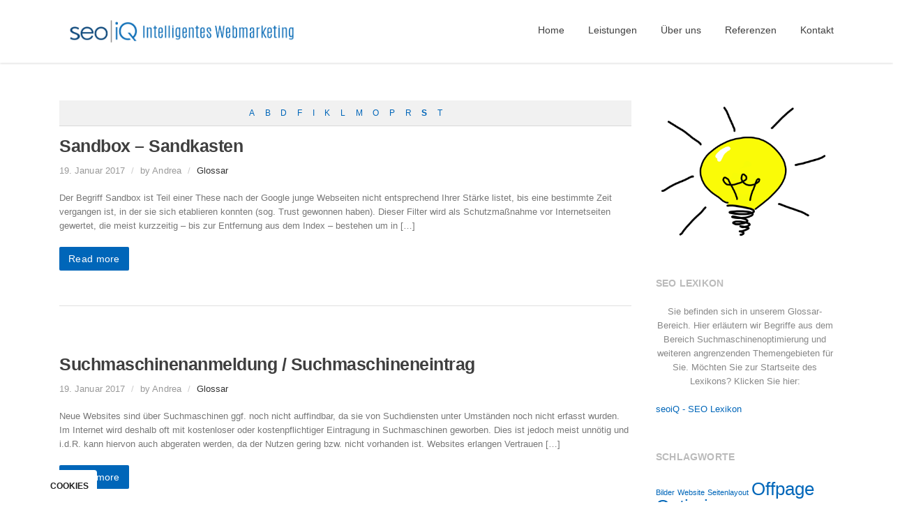

--- FILE ---
content_type: text/html; charset=UTF-8
request_url: https://www.seoiq.de/enzyklopaedie/prefix:s/
body_size: 14381
content:
<!DOCTYPE html> 
<html dir="ltr" lang="de" prefix="og: https://ogp.me/ns#">
<head>
	<meta charset="UTF-8">
	
	<link rel="pingback" href="https://www.seoiq.de/xmlrpc.php">
	<meta name="viewport" content="width=device-width, initial-scale=1.0, maximum-scale=1.0">
		
	
		<!-- All in One SEO 4.5.5 - aioseo.com -->
		<title>lexicon | seoiQ</title>
		<meta name="robots" content="max-image-preview:large" />
		<link rel="canonical" href="https://www.seoiq.de/enzyklopaedie/prefix:s/" />
		<meta name="generator" content="All in One SEO (AIOSEO) 4.5.5" />
		<meta property="og:locale" content="de_DE" />
		<meta property="og:site_name" content="seoiQ | Intelligentes Webmarketing" />
		<meta property="og:type" content="website" />
		<meta property="og:title" content="lexicon | seoiQ" />
		<meta property="og:url" content="https://www.seoiq.de/enzyklopaedie/prefix:s/" />
		<meta name="twitter:card" content="summary" />
		<meta name="twitter:title" content="lexicon | seoiQ" />
		<meta name="google" content="nositelinkssearchbox" />
		<script type="application/ld+json" class="aioseo-schema">
			{"@context":"https:\/\/schema.org","@graph":[{"@type":"BreadcrumbList","@id":"https:\/\/www.seoiq.de\/enzyklopaedie\/prefix:s\/#breadcrumblist","itemListElement":[{"@type":"ListItem","@id":"https:\/\/www.seoiq.de\/#listItem","position":1,"name":"Zu Hause","item":"https:\/\/www.seoiq.de\/","nextItem":"https:\/\/www.seoiq.de\/enzyklopaedie\/prefix:s\/#listItem"},{"@type":"ListItem","@id":"https:\/\/www.seoiq.de\/enzyklopaedie\/prefix:s\/#listItem","position":2,"name":"lexicon","previousItem":"https:\/\/www.seoiq.de\/#listItem"}]},{"@type":"CollectionPage","@id":"https:\/\/www.seoiq.de\/enzyklopaedie\/prefix:s\/#collectionpage","url":"https:\/\/www.seoiq.de\/enzyklopaedie\/prefix:s\/","name":"lexicon | seoiQ","inLanguage":"de-DE","isPartOf":{"@id":"https:\/\/www.seoiq.de\/#website"},"breadcrumb":{"@id":"https:\/\/www.seoiq.de\/enzyklopaedie\/prefix:s\/#breadcrumblist"}},{"@type":"Organization","@id":"https:\/\/www.seoiq.de\/#organization","name":"seoiQ","url":"https:\/\/www.seoiq.de\/"},{"@type":"WebSite","@id":"https:\/\/www.seoiq.de\/#website","url":"https:\/\/www.seoiq.de\/","name":"seoiQ","description":"Intelligentes Webmarketing","inLanguage":"de-DE","publisher":{"@id":"https:\/\/www.seoiq.de\/#organization"}}]}
		</script>
		<!-- All in One SEO -->

<link rel="alternate" type="application/rss+xml" title="seoiQ &raquo; Feed" href="https://www.seoiq.de/feed/" />
<link rel="alternate" type="application/rss+xml" title="seoiQ &raquo; Kommentar-Feed" href="https://www.seoiq.de/comments/feed/" />
<link rel="alternate" type="application/rss+xml" title="seoiQ &raquo; Feed für lexicon" href="https://www.seoiq.de/enzyklopaedie/feed/" />
<script type="text/javascript">
/* <![CDATA[ */
window._wpemojiSettings = {"baseUrl":"https:\/\/s.w.org\/images\/core\/emoji\/14.0.0\/72x72\/","ext":".png","svgUrl":"https:\/\/s.w.org\/images\/core\/emoji\/14.0.0\/svg\/","svgExt":".svg","source":{"concatemoji":"https:\/\/www.seoiq.de\/wp-includes\/js\/wp-emoji-release.min.js"}};
/*! This file is auto-generated */
!function(i,n){var o,s,e;function c(e){try{var t={supportTests:e,timestamp:(new Date).valueOf()};sessionStorage.setItem(o,JSON.stringify(t))}catch(e){}}function p(e,t,n){e.clearRect(0,0,e.canvas.width,e.canvas.height),e.fillText(t,0,0);var t=new Uint32Array(e.getImageData(0,0,e.canvas.width,e.canvas.height).data),r=(e.clearRect(0,0,e.canvas.width,e.canvas.height),e.fillText(n,0,0),new Uint32Array(e.getImageData(0,0,e.canvas.width,e.canvas.height).data));return t.every(function(e,t){return e===r[t]})}function u(e,t,n){switch(t){case"flag":return n(e,"\ud83c\udff3\ufe0f\u200d\u26a7\ufe0f","\ud83c\udff3\ufe0f\u200b\u26a7\ufe0f")?!1:!n(e,"\ud83c\uddfa\ud83c\uddf3","\ud83c\uddfa\u200b\ud83c\uddf3")&&!n(e,"\ud83c\udff4\udb40\udc67\udb40\udc62\udb40\udc65\udb40\udc6e\udb40\udc67\udb40\udc7f","\ud83c\udff4\u200b\udb40\udc67\u200b\udb40\udc62\u200b\udb40\udc65\u200b\udb40\udc6e\u200b\udb40\udc67\u200b\udb40\udc7f");case"emoji":return!n(e,"\ud83e\udef1\ud83c\udffb\u200d\ud83e\udef2\ud83c\udfff","\ud83e\udef1\ud83c\udffb\u200b\ud83e\udef2\ud83c\udfff")}return!1}function f(e,t,n){var r="undefined"!=typeof WorkerGlobalScope&&self instanceof WorkerGlobalScope?new OffscreenCanvas(300,150):i.createElement("canvas"),a=r.getContext("2d",{willReadFrequently:!0}),o=(a.textBaseline="top",a.font="600 32px Arial",{});return e.forEach(function(e){o[e]=t(a,e,n)}),o}function t(e){var t=i.createElement("script");t.src=e,t.defer=!0,i.head.appendChild(t)}"undefined"!=typeof Promise&&(o="wpEmojiSettingsSupports",s=["flag","emoji"],n.supports={everything:!0,everythingExceptFlag:!0},e=new Promise(function(e){i.addEventListener("DOMContentLoaded",e,{once:!0})}),new Promise(function(t){var n=function(){try{var e=JSON.parse(sessionStorage.getItem(o));if("object"==typeof e&&"number"==typeof e.timestamp&&(new Date).valueOf()<e.timestamp+604800&&"object"==typeof e.supportTests)return e.supportTests}catch(e){}return null}();if(!n){if("undefined"!=typeof Worker&&"undefined"!=typeof OffscreenCanvas&&"undefined"!=typeof URL&&URL.createObjectURL&&"undefined"!=typeof Blob)try{var e="postMessage("+f.toString()+"("+[JSON.stringify(s),u.toString(),p.toString()].join(",")+"));",r=new Blob([e],{type:"text/javascript"}),a=new Worker(URL.createObjectURL(r),{name:"wpTestEmojiSupports"});return void(a.onmessage=function(e){c(n=e.data),a.terminate(),t(n)})}catch(e){}c(n=f(s,u,p))}t(n)}).then(function(e){for(var t in e)n.supports[t]=e[t],n.supports.everything=n.supports.everything&&n.supports[t],"flag"!==t&&(n.supports.everythingExceptFlag=n.supports.everythingExceptFlag&&n.supports[t]);n.supports.everythingExceptFlag=n.supports.everythingExceptFlag&&!n.supports.flag,n.DOMReady=!1,n.readyCallback=function(){n.DOMReady=!0}}).then(function(){return e}).then(function(){var e;n.supports.everything||(n.readyCallback(),(e=n.source||{}).concatemoji?t(e.concatemoji):e.wpemoji&&e.twemoji&&(t(e.twemoji),t(e.wpemoji)))}))}((window,document),window._wpemojiSettings);
/* ]]> */
</script>
<style id='wp-emoji-styles-inline-css' type='text/css'>

	img.wp-smiley, img.emoji {
		display: inline !important;
		border: none !important;
		box-shadow: none !important;
		height: 1em !important;
		width: 1em !important;
		margin: 0 0.07em !important;
		vertical-align: -0.1em !important;
		background: none !important;
		padding: 0 !important;
	}
</style>
<link rel='stylesheet' id='wp-block-library-css' href='https://www.seoiq.de/wp-includes/css/dist/block-library/style.min.css' type='text/css' media='all' />
<style id='classic-theme-styles-inline-css' type='text/css'>
/*! This file is auto-generated */
.wp-block-button__link{color:#fff;background-color:#32373c;border-radius:9999px;box-shadow:none;text-decoration:none;padding:calc(.667em + 2px) calc(1.333em + 2px);font-size:1.125em}.wp-block-file__button{background:#32373c;color:#fff;text-decoration:none}
</style>
<style id='global-styles-inline-css' type='text/css'>
body{--wp--preset--color--black: #000000;--wp--preset--color--cyan-bluish-gray: #abb8c3;--wp--preset--color--white: #ffffff;--wp--preset--color--pale-pink: #f78da7;--wp--preset--color--vivid-red: #cf2e2e;--wp--preset--color--luminous-vivid-orange: #ff6900;--wp--preset--color--luminous-vivid-amber: #fcb900;--wp--preset--color--light-green-cyan: #7bdcb5;--wp--preset--color--vivid-green-cyan: #00d084;--wp--preset--color--pale-cyan-blue: #8ed1fc;--wp--preset--color--vivid-cyan-blue: #0693e3;--wp--preset--color--vivid-purple: #9b51e0;--wp--preset--gradient--vivid-cyan-blue-to-vivid-purple: linear-gradient(135deg,rgba(6,147,227,1) 0%,rgb(155,81,224) 100%);--wp--preset--gradient--light-green-cyan-to-vivid-green-cyan: linear-gradient(135deg,rgb(122,220,180) 0%,rgb(0,208,130) 100%);--wp--preset--gradient--luminous-vivid-amber-to-luminous-vivid-orange: linear-gradient(135deg,rgba(252,185,0,1) 0%,rgba(255,105,0,1) 100%);--wp--preset--gradient--luminous-vivid-orange-to-vivid-red: linear-gradient(135deg,rgba(255,105,0,1) 0%,rgb(207,46,46) 100%);--wp--preset--gradient--very-light-gray-to-cyan-bluish-gray: linear-gradient(135deg,rgb(238,238,238) 0%,rgb(169,184,195) 100%);--wp--preset--gradient--cool-to-warm-spectrum: linear-gradient(135deg,rgb(74,234,220) 0%,rgb(151,120,209) 20%,rgb(207,42,186) 40%,rgb(238,44,130) 60%,rgb(251,105,98) 80%,rgb(254,248,76) 100%);--wp--preset--gradient--blush-light-purple: linear-gradient(135deg,rgb(255,206,236) 0%,rgb(152,150,240) 100%);--wp--preset--gradient--blush-bordeaux: linear-gradient(135deg,rgb(254,205,165) 0%,rgb(254,45,45) 50%,rgb(107,0,62) 100%);--wp--preset--gradient--luminous-dusk: linear-gradient(135deg,rgb(255,203,112) 0%,rgb(199,81,192) 50%,rgb(65,88,208) 100%);--wp--preset--gradient--pale-ocean: linear-gradient(135deg,rgb(255,245,203) 0%,rgb(182,227,212) 50%,rgb(51,167,181) 100%);--wp--preset--gradient--electric-grass: linear-gradient(135deg,rgb(202,248,128) 0%,rgb(113,206,126) 100%);--wp--preset--gradient--midnight: linear-gradient(135deg,rgb(2,3,129) 0%,rgb(40,116,252) 100%);--wp--preset--font-size--small: 13px;--wp--preset--font-size--medium: 20px;--wp--preset--font-size--large: 36px;--wp--preset--font-size--x-large: 42px;--wp--preset--spacing--20: 0.44rem;--wp--preset--spacing--30: 0.67rem;--wp--preset--spacing--40: 1rem;--wp--preset--spacing--50: 1.5rem;--wp--preset--spacing--60: 2.25rem;--wp--preset--spacing--70: 3.38rem;--wp--preset--spacing--80: 5.06rem;--wp--preset--shadow--natural: 6px 6px 9px rgba(0, 0, 0, 0.2);--wp--preset--shadow--deep: 12px 12px 50px rgba(0, 0, 0, 0.4);--wp--preset--shadow--sharp: 6px 6px 0px rgba(0, 0, 0, 0.2);--wp--preset--shadow--outlined: 6px 6px 0px -3px rgba(255, 255, 255, 1), 6px 6px rgba(0, 0, 0, 1);--wp--preset--shadow--crisp: 6px 6px 0px rgba(0, 0, 0, 1);}:where(.is-layout-flex){gap: 0.5em;}:where(.is-layout-grid){gap: 0.5em;}body .is-layout-flow > .alignleft{float: left;margin-inline-start: 0;margin-inline-end: 2em;}body .is-layout-flow > .alignright{float: right;margin-inline-start: 2em;margin-inline-end: 0;}body .is-layout-flow > .aligncenter{margin-left: auto !important;margin-right: auto !important;}body .is-layout-constrained > .alignleft{float: left;margin-inline-start: 0;margin-inline-end: 2em;}body .is-layout-constrained > .alignright{float: right;margin-inline-start: 2em;margin-inline-end: 0;}body .is-layout-constrained > .aligncenter{margin-left: auto !important;margin-right: auto !important;}body .is-layout-constrained > :where(:not(.alignleft):not(.alignright):not(.alignfull)){max-width: var(--wp--style--global--content-size);margin-left: auto !important;margin-right: auto !important;}body .is-layout-constrained > .alignwide{max-width: var(--wp--style--global--wide-size);}body .is-layout-flex{display: flex;}body .is-layout-flex{flex-wrap: wrap;align-items: center;}body .is-layout-flex > *{margin: 0;}body .is-layout-grid{display: grid;}body .is-layout-grid > *{margin: 0;}:where(.wp-block-columns.is-layout-flex){gap: 2em;}:where(.wp-block-columns.is-layout-grid){gap: 2em;}:where(.wp-block-post-template.is-layout-flex){gap: 1.25em;}:where(.wp-block-post-template.is-layout-grid){gap: 1.25em;}.has-black-color{color: var(--wp--preset--color--black) !important;}.has-cyan-bluish-gray-color{color: var(--wp--preset--color--cyan-bluish-gray) !important;}.has-white-color{color: var(--wp--preset--color--white) !important;}.has-pale-pink-color{color: var(--wp--preset--color--pale-pink) !important;}.has-vivid-red-color{color: var(--wp--preset--color--vivid-red) !important;}.has-luminous-vivid-orange-color{color: var(--wp--preset--color--luminous-vivid-orange) !important;}.has-luminous-vivid-amber-color{color: var(--wp--preset--color--luminous-vivid-amber) !important;}.has-light-green-cyan-color{color: var(--wp--preset--color--light-green-cyan) !important;}.has-vivid-green-cyan-color{color: var(--wp--preset--color--vivid-green-cyan) !important;}.has-pale-cyan-blue-color{color: var(--wp--preset--color--pale-cyan-blue) !important;}.has-vivid-cyan-blue-color{color: var(--wp--preset--color--vivid-cyan-blue) !important;}.has-vivid-purple-color{color: var(--wp--preset--color--vivid-purple) !important;}.has-black-background-color{background-color: var(--wp--preset--color--black) !important;}.has-cyan-bluish-gray-background-color{background-color: var(--wp--preset--color--cyan-bluish-gray) !important;}.has-white-background-color{background-color: var(--wp--preset--color--white) !important;}.has-pale-pink-background-color{background-color: var(--wp--preset--color--pale-pink) !important;}.has-vivid-red-background-color{background-color: var(--wp--preset--color--vivid-red) !important;}.has-luminous-vivid-orange-background-color{background-color: var(--wp--preset--color--luminous-vivid-orange) !important;}.has-luminous-vivid-amber-background-color{background-color: var(--wp--preset--color--luminous-vivid-amber) !important;}.has-light-green-cyan-background-color{background-color: var(--wp--preset--color--light-green-cyan) !important;}.has-vivid-green-cyan-background-color{background-color: var(--wp--preset--color--vivid-green-cyan) !important;}.has-pale-cyan-blue-background-color{background-color: var(--wp--preset--color--pale-cyan-blue) !important;}.has-vivid-cyan-blue-background-color{background-color: var(--wp--preset--color--vivid-cyan-blue) !important;}.has-vivid-purple-background-color{background-color: var(--wp--preset--color--vivid-purple) !important;}.has-black-border-color{border-color: var(--wp--preset--color--black) !important;}.has-cyan-bluish-gray-border-color{border-color: var(--wp--preset--color--cyan-bluish-gray) !important;}.has-white-border-color{border-color: var(--wp--preset--color--white) !important;}.has-pale-pink-border-color{border-color: var(--wp--preset--color--pale-pink) !important;}.has-vivid-red-border-color{border-color: var(--wp--preset--color--vivid-red) !important;}.has-luminous-vivid-orange-border-color{border-color: var(--wp--preset--color--luminous-vivid-orange) !important;}.has-luminous-vivid-amber-border-color{border-color: var(--wp--preset--color--luminous-vivid-amber) !important;}.has-light-green-cyan-border-color{border-color: var(--wp--preset--color--light-green-cyan) !important;}.has-vivid-green-cyan-border-color{border-color: var(--wp--preset--color--vivid-green-cyan) !important;}.has-pale-cyan-blue-border-color{border-color: var(--wp--preset--color--pale-cyan-blue) !important;}.has-vivid-cyan-blue-border-color{border-color: var(--wp--preset--color--vivid-cyan-blue) !important;}.has-vivid-purple-border-color{border-color: var(--wp--preset--color--vivid-purple) !important;}.has-vivid-cyan-blue-to-vivid-purple-gradient-background{background: var(--wp--preset--gradient--vivid-cyan-blue-to-vivid-purple) !important;}.has-light-green-cyan-to-vivid-green-cyan-gradient-background{background: var(--wp--preset--gradient--light-green-cyan-to-vivid-green-cyan) !important;}.has-luminous-vivid-amber-to-luminous-vivid-orange-gradient-background{background: var(--wp--preset--gradient--luminous-vivid-amber-to-luminous-vivid-orange) !important;}.has-luminous-vivid-orange-to-vivid-red-gradient-background{background: var(--wp--preset--gradient--luminous-vivid-orange-to-vivid-red) !important;}.has-very-light-gray-to-cyan-bluish-gray-gradient-background{background: var(--wp--preset--gradient--very-light-gray-to-cyan-bluish-gray) !important;}.has-cool-to-warm-spectrum-gradient-background{background: var(--wp--preset--gradient--cool-to-warm-spectrum) !important;}.has-blush-light-purple-gradient-background{background: var(--wp--preset--gradient--blush-light-purple) !important;}.has-blush-bordeaux-gradient-background{background: var(--wp--preset--gradient--blush-bordeaux) !important;}.has-luminous-dusk-gradient-background{background: var(--wp--preset--gradient--luminous-dusk) !important;}.has-pale-ocean-gradient-background{background: var(--wp--preset--gradient--pale-ocean) !important;}.has-electric-grass-gradient-background{background: var(--wp--preset--gradient--electric-grass) !important;}.has-midnight-gradient-background{background: var(--wp--preset--gradient--midnight) !important;}.has-small-font-size{font-size: var(--wp--preset--font-size--small) !important;}.has-medium-font-size{font-size: var(--wp--preset--font-size--medium) !important;}.has-large-font-size{font-size: var(--wp--preset--font-size--large) !important;}.has-x-large-font-size{font-size: var(--wp--preset--font-size--x-large) !important;}
.wp-block-navigation a:where(:not(.wp-element-button)){color: inherit;}
:where(.wp-block-post-template.is-layout-flex){gap: 1.25em;}:where(.wp-block-post-template.is-layout-grid){gap: 1.25em;}
:where(.wp-block-columns.is-layout-flex){gap: 2em;}:where(.wp-block-columns.is-layout-grid){gap: 2em;}
.wp-block-pullquote{font-size: 1.5em;line-height: 1.6;}
</style>
<link rel='stylesheet' id='cfc_style-css' href='https://www.seoiq.de/wp-content/plugins/cf7-customizer/assets/css/style.min.css' type='text/css' media='all' />
<link rel='stylesheet' id='contact-form-7-css' href='https://www.seoiq.de/wp-content/plugins/contact-form-7/includes/css/styles.css' type='text/css' media='all' />
<link rel='stylesheet' id='encyclopedia-css' href='https://www.seoiq.de/wp-content/plugins/encyclopedia-pro/assets/css/encyclopedia.css' type='text/css' media='all' />
<link rel='stylesheet' id='pixelmate-public-css-css' href='https://www.seoiq.de/wp-content/plugins/pixelmate/public//assets/css/pixelmate.css' type='text/css' media='all' />
<link rel='stylesheet' id='rs-plugin-settings-css' href='https://www.seoiq.de/wp-content/plugins/revslider/public/assets/css/settings.css' type='text/css' media='all' />
<style id='rs-plugin-settings-inline-css' type='text/css'>
.tp-caption a{color:#ff7302;text-shadow:none;-webkit-transition:all 0.2s ease-out;-moz-transition:all 0.2s ease-out;-o-transition:all 0.2s ease-out;-ms-transition:all 0.2s ease-out}.tp-caption a:hover{color:#ffa902}
</style>
<link rel='stylesheet' id='tf-compiled-options-cfc-css' href='https://www.seoiq.de/wp-content/uploads/titan-framework-cfc-css.css' type='text/css' media='all' />
<link rel='stylesheet' id='main_style-css' href='https://www.seoiq.de/wp-content/themes/converio/style.css' type='text/css' media='all' />
<link rel='stylesheet' id='headers-css' href='https://www.seoiq.de/wp-content/themes/converio/styles/headers.css' type='text/css' media='all' />
<link rel='stylesheet' id='revolution-slider-custom-styles-css' href='https://www.seoiq.de/wp-content/themes/converio/styles/revolution-slider.css' type='text/css' media='all' />
<script type="text/javascript" src="https://www.seoiq.de/wp-includes/js/jquery/jquery.min.js" id="jquery-core-js"></script>
<script type="text/javascript" src="https://www.seoiq.de/wp-includes/js/jquery/jquery-migrate.min.js" id="jquery-migrate-js"></script>
<script type="text/javascript" src="https://www.seoiq.de/wp-content/plugins/cf7-customizer/assets/js/custom.min.js" id="cfc_customJs-js"></script>
<script type="text/javascript" src="https://www.seoiq.de/wp-content/plugins/revslider/public/assets/js/jquery.themepunch.tools.min.js" id="tp-tools-js"></script>
<script type="text/javascript" src="https://www.seoiq.de/wp-content/plugins/revslider/public/assets/js/jquery.themepunch.revolution.min.js" id="revmin-js"></script>
<script type="text/javascript" src="https://www.seoiq.de/wp-content/themes/converio/js/modernizr.js" id="modernizr-js"></script>
<link rel="https://api.w.org/" href="https://www.seoiq.de/wp-json/" /><link rel="EditURI" type="application/rsd+xml" title="RSD" href="https://www.seoiq.de/xmlrpc.php?rsd" />
<meta name='robots' content='noindex,follow' />
<style type="text/css" id="custom-background-css">
body.custom-background { background-color: #ffffff; }
</style>
	<meta name="generator" content="Powered by Slider Revolution 5.4.7 - responsive, Mobile-Friendly Slider Plugin for WordPress with comfortable drag and drop interface." />
<script type="text/javascript">function setREVStartSize(e){
				document.addEventListener("DOMContentLoaded", function() {
					try{ e.c=jQuery(e.c);var i=jQuery(window).width(),t=9999,r=0,n=0,l=0,f=0,s=0,h=0;
						if(e.responsiveLevels&&(jQuery.each(e.responsiveLevels,function(e,f){f>i&&(t=r=f,l=e),i>f&&f>r&&(r=f,n=e)}),t>r&&(l=n)),f=e.gridheight[l]||e.gridheight[0]||e.gridheight,s=e.gridwidth[l]||e.gridwidth[0]||e.gridwidth,h=i/s,h=h>1?1:h,f=Math.round(h*f),"fullscreen"==e.sliderLayout){var u=(e.c.width(),jQuery(window).height());if(void 0!=e.fullScreenOffsetContainer){var c=e.fullScreenOffsetContainer.split(",");if (c) jQuery.each(c,function(e,i){u=jQuery(i).length>0?u-jQuery(i).outerHeight(!0):u}),e.fullScreenOffset.split("%").length>1&&void 0!=e.fullScreenOffset&&e.fullScreenOffset.length>0?u-=jQuery(window).height()*parseInt(e.fullScreenOffset,0)/100:void 0!=e.fullScreenOffset&&e.fullScreenOffset.length>0&&(u-=parseInt(e.fullScreenOffset,0))}f=u}else void 0!=e.minHeight&&f<e.minHeight&&(f=e.minHeight);e.c.closest(".rev_slider_wrapper").css({height:f})					
					}catch(d){console.log("Failure at Presize of Slider:"+d)}
				});
			};</script>
	
			
				<style type="text/css">
							body,
				h1, h2, h3, h4, h5, h6,
				.col,
				ul.tabs li a,
				ul.accordion li>a,
				ul.accordion li>a:before,
				.main .content-slider.big article,
				.hp-quote p,
				.hp-intro p.slogan,
				.cat-archive ul li,
				.single h1,
				.product .price span,
				.events .rss-link a,
				.calendar th,
				.calendar td span.day, .calendar td a.day,
				.content>aside section.menu>ul,
				blockquote.quote p,
				p.progress,
				.box h4,
				.pricing-plan p.subtitle,
				.pricing-plan p.price,
				table.pricing th,
				.e404 p,
				.e404 article form+p,
				a.play {font-family: &quot;Open Sans&quot;, sans-serif;}
										h1, h2, h3, h4, h5, h6,
				nav.mainmenu,
				header p.title,
				ul.tabs li a,
				ul.accordion li>a,
				ul.accordion li>a:before {font-family: "Open Sans", sans-serif;}
					</style>
					<style type="text/css">
				
.color-custom a {color:#0066b9;}
.color-custom a:hover {color:#093f79;}
.color-custom .wp-pagenavi .prevpostslink:hover,
.color-custom .wp-pagenavi .color-custom .nextpostslink:hover,
.color-custom .wp-pagenavi .prev:hover,
.color-custom .wp-pagenavi .next:hover {background:#0066b9;color:#FFF!important;}
.color-custom ul.accordion li > a {color:#333;}
.color-custom ul.accordion li > a:hover {color:#0066b9;}
.color-custom .portfolio .filters ul a:hover {background:#0066b9;color:#fff;border:1px solid #0066b9;text-decoration:none;}
.color-custom .portfolio .filters ul a.selected {background:#0066b9;color:#fff;border:none;}
.color-custom .page-portfolio .foot>p>a:hover {text-decoration:none;background:#0066b9;}
.color-custom .single .comment-author a.comment-reply-link {color:#0066b9;}
.color-custom .related article h3 a:hover{color:#0066b9;}
.color-custom .content aside a {color:#0066b9;}
.color-custom .pricing-plan.selected h2 {color: #fff;}
.color-custom .pricing-plan.selected .pricing-lead {background:#0066b9;box-shadow:none;}
.color-custom .pricing-plan.selected {border-top:2px solid #0066b9;background:#70c14a;}
.color-custom table.pricing tr.action td:first-child a {background:none;color:#0066b9;}
.color-customtable.pricing .button:hover {background:#0066b9!important;color:#fff;}
.color-custom .more-detail a:hover {background:#0066b9;color:#fff;text-decoration:none;}
.color-custom .widget_newsletterwidget {border-color: #0066b9;}
.color-custom .widget_newsletterwidget .newsletter-submit:hover,
.color-custom .newsletter-widget .newsletter-submit:hover {background-color:#0066b9;}
.color-custom .tabbed ul.tabs li a:hover {color:#fff;background:#0066b9;}
.color-custom .counter li.days span.num {background:#0066b9;}
.color-custom .content aside section ul.menu li.current-menu-item > a {background:none!important;color:#0066b9!important;}
.color-custom .widget_newsletterwidget a.btn:hover {color:#fff;background-color:#0066b9;}
.color-custom .woocommerce-pagination ul li .prev:hover,
.color-custom .woocommerce-pagination ul li .next:hover {background:#0066b9;color:#fff;}
.color-custom.cart .woocommerce .product-name > a {color:#0066b9;}
.color-custom.cart .cart_totals .checkout-button.button.alt:hover {background-color:#0066b9;}
.color-custom .lead-page .newsletter-submit:hover {background:#0066b9;}
.color-custom .woocommerce form .shop_table.cart .actions > p .checkout-button:hover,
.color-custom .woocommerce form .shop_table.cart .actions > .checkout-button:hover {background-color:#0066b9;}
#place_order:hover{background-color:#0066b9;}
.color-custom .login .form-row .button:hover {background:#0066b9;}
.color-custom .save-address-button:hover {background:#0066b9;}
.color-custom .wpcf7 .wpcf7-form [type="submit"]:hover {background:#0066b9;}
.color-custom .post-password-form input[type=submit]:hover {background:#0066b9;}

.color-custom ::-moz-selection {background:#0066b9;}
.color-custom ::selection {background:#0066b9;}
.color-custom a.button,
.color-custom button {background:#0066b9; color: #fff;}
.color-custom a.button:hover,
.color-custom button:hover {color: #fff;}
.color-custom .cart .add_to_cart_button.button.product_type_simple, .color-custom .button.product_type_variable {background: none;}
.color-custom blockquote {border-color: #0066b9;}
.color-custom ul.tick3 li:before {color:#0066b9;}
.color-custom ul.tick4 li:before {background:#0066b9;}
.color-custom .wp-pagenavi .prevpostslink,
.wp-pagenavi .prev {background:#0066b9;}
.color-custom .wp-pagenavi .nextpostslink,
.color-custom .wp-pagenavi .next {background:#0066b9;}
.color-custom .slider11 article div>ul li:before {color:#0066b9;}
.color-custom .page-portfolio .foot>p>a {background:#0066b9;}
.color-custom .page-portfolio .filters ul a:hover {background:#0066b9; border-color: #0066b9;}
.color-custom .post-meta a, 
.color-custom .tags a {color: #333;}
.color-custom .post-meta a:hover,
.tags a:hover {color:#0066b9;}
.color-custom .single .tags a:hover {background:#0066b9;border-color: #0066b9;}
.color-custom .single .post-author {border-color: #0066b9;}
.color-custom .comment-form ul li em {color:#0066b9;}
.color-custom .post-author h3 a:hover {color:#0066b9;}
.color-custom #review_form .comment-form .required{color:#0066b9;}
.color-custom a.btn {color: #fff;}
.color-custom a.btn:hover {color: #fff;}
.color-custom a.btn.white {color: #333;}
.color-custom a.btn.light-gray {color: #444;}
.color-custom a.btn.light.white {color: #fff;}
.color-custom a.btn.light.white:hover {color: #333;}
.color-custom a.btn.custom {background: #0066b9;}
.color-custom a.btn.custom:hover {background: #0066b9;}
.color-custom p.progress>span.fill {background: #0066b9;}
.color-custom .pricing-plan {border-top-color: #0066b9; border-right-color: #e8e8e8;}
.color-custom .pricing-plan h2 {color:#0066b9;}
.color-custom .pricing-plan.selected {border-top-color: #0066b9;background:#0066b9;}
.color-custom table.pricing .button {background:#0066b9!important;}
.color-custom .e404 button {background:#0066b9;}
.color-custom .call-out {border-top-color:#0066b9;}
.color-custom .postlist-blog .quote-typography p {color:#0066b9;}
.color-custom .more-detail a {background:#0066b9; color: #fff;}
.color-custom .postlist-blog .quote-text {color:#0066b9;}

/* quote.svg */
.color-custom .postlist.postlist-blog .post.item .quote-typography,
.color-custom .postlist-blog .post-detail .quote-text { background-image: url('data:image/svg+xml;utf8,<svg xmlns="http://www.w3.org/2000/svg" width="16px" height="16px"><g><g><path fill-rule="evenodd" clip-rule="evenodd" fill="%230066b9" d="M6.225-0.012H2.73L0,6.97V16h6.99V6.97H3.495L6.225-0.012z M12.494,6.97l2.73-6.981H11.73L9,6.97V16h6.99V6.97H12.494z"/></g></g></svg>');}

/* quote2.svg */
.color-custom .hp-quote,
.color-custom blockquote.quote,
.color-custom .quote-typography,
.color-custom .postlist-blog .quote-typography,
.color-custom .postlist-blog .quote-text { background-image: url('data:image/svg+xml;utf8,<svg xmlns="http://www.w3.org/2000/svg" width="26px" height="24px"><g><g><path fill="%230066b9" d="M10,0H4L0,10v14h12V10H6L10,0z M20,10l4-10h-6l-4,10v14h12V10H20z"/></g></g></svg>');}

.color-custom .widget_newsletterwidget .newsletter-submit,
.color-custom .newsletter-widget .newsletter-submit {background-color:#0066b9;}
.color-custom footer .newsletter-widget .newsletter-submit {background-color:#0066b9;}
.color-custom .content aside div.tagcloud a:hover,
.color-custom footer .tagcloud a:hover {background:#0066b9;border-color: #0066b9;}
.color-custom table#wp-calendar tbody td a:hover {background:#0066b9;}
.color-custom .tabbed ul.tabs {background-color:#0066b9;}
.color-custom .tabbed ul.tabs li a {background:#0066b9;}
.color-custom .tabbed ul.tabs li.tab-best a {background:#0066b9;}
.color-custom .ui-datepicker td a:hover,
.color-custom .ui-datepicker td a.ui-state-highlight {background:#0066b9!important;}
.color-custom .top-border {border-color:#0066b9;}
.color-custom .left-border {border-color:#0066b9;}
.color-custom .animated-milestone {color:#0066b9;}

.color-custom .tabbed.alt2 ul.tabs {border-top-color: #0066b9; background: none;}
.color-custom .tabbed.alt2 ul.tabs li a {background: none;}
.color-custom .tabbed.alt2 ul.tabs li a:hover, .tabbed.alt2 ul.tabs li a:hover .fa:before { background: #f6f6f6; color:#0066b9; }
.color-custom .tabbed.alt2.alt .tabs {border-left:4px solid #0066b9;}

.color-custom .counter li.days {background:#0066b9;}
.color-custom .counter.counter-2 li.days {background: none;}
.color-custom .counter.counter-2 li.days span.num {color:#0066b9;background: none;}
.color-custom .coming-soon input.newsletter-submit[type="submit"]{background-color: #0066b9;border-color:#0066b9;}
.color-custom .tabbed.alt3 ul.tabs {background: none;}
.color-custom .tabbed.alt3 ul.tabs li a {background: none;}
.color-custom .tabbed.alt3 ul.tabs li a:hover {box-shadow:0 -4px 0 0 #0066b9 inset;color:#0066b9;}
.color-custom .woocommerce-pagination ul li .prev {background:#0066b9;}
.color-custom .woocommerce-pagination ul li .next {background:#0066b9;}
.color-custom.cart .cart_totals{border-color: #0066b9;}
.color-custom.cart .cart_totals .checkout-button.button.alt {background-color: #0066b9;}
.color-custom .ui-slider .ui-slider-handle:hover {border-color:#0066b9;}
.color-custom .ui-slider .ui-slider-range {background:#0066b9;}
.color-custom .comment-form .required {color:#0066b9;}
.lead-page .newsletter-submit {background:#0066b9;}
.lead-page .box-default h2 {color:#0066b9;}
.color-custom .woocommerce form .shop_table.cart .actions > p .checkout-button,
.color-custom .woocommerce form .shop_table.cart .actions > .checkout-button {background-color:#0066b9;}
#place_order{background-color: #0066b9;}
.color-custom .login .form-row .button {background:#0066b9;}
.color-custom .save-address-button {background:#0066b9;}
.color-custom .wpcf7 .wpcf7-form [type="submit"] {background:#0066b9;}
.color-custom .wpcf7 .wpcf7-form div.wpcf7-mail-sent-ok {background-color:#0066b9;}
.color-custom .post-password-form input[type=submit] {background:#0066b9;}
.color-custom .landing-form form {border-color: #0066b9;}

/* headers */
.color-custom .btn-navbar.active {border-bottom-color: #0066b9;}
.color-custom header .title a:hover {color: #0066b9;}
.color-custom .mobile-nav li.active {border-bottom-color: #0066b9;}
.color-custom .shopping-bag li a:hover {color: #0066b9;}

.color-custom .cart-number-box.active {background-color: #0066b9;}
.color-custom .h1 .cart-number-box.active:after {border-right: 3px solid #0066b9;}

@media screen and (min-width: 646px) {
    .color-custom .h1 .cart-number-box.active:after {
		border-right: 3px solid transparent;
        border-top: 3px solid #0066b9;
    }
}

.color-custom .h2 .cart-number-box.active {background: #0066b9;}
.color-custom .h2 .cart-number-box.active:after {border-right: 3px solid #0066b9;}

.color-custom .menu-container li.menu-item.current-menu-item > a, 
.color-custom .menu-container li.page_item.current_page_item > a {color: #0066b9;}

.color-custom header li.page_item.current_page_item > .submenu-trigger,
.color-custom header li.menu-item.current-menu-item > .submenu-trigger, 
.color-custom header li.menu-item.current-menu-item > .submenu-trigger-container .submenu-trigger { color: #0066b9; }

@media screen and (max-width: 980px) {
    .color-custom header li.page_item.current_page_item:hover > .submenu-trigger,
	.color-custom header li.menu-item.current-menu-item:hover > .submenu-trigger,
	.color-custom header li.menu-item.current-menu-item:hover > .submenu-trigger-container .submenu-trigger { color: #0066b9;}
}

@media screen and (min-width: 981px) {
    .color-custom header li.menu-item.current-menu-ancestor > .submenu-trigger,
	.color-custom header li.page_item.current_page_ancestor > .submenu-trigger { color: #0066b9; }
    .color-custom header li.menu-item.current-menu-ancestor > .submenu-trigger,
	.color-custom header li.page_item.current_page_ancestor > .submenu-trigger { color: #0066b9; }
    .no-touch header li.menu-item.mi-depth-0 > .submenu-trigger:hover, 
	.no-touch header li.page_item.pi_depth_0 > .submenu-trigger:hover { border-bottom-color: #0066b9; }
    .no-touch header li.menu-item.mi-depth-0.menu-item-has-children:hover > .submenu-trigger,
	.no-touch header li.page_item.pi_depth_0.page_item_has_children:hover > .submenu-trigger { border-bottom-color: #0066b9; }
    .touch header li.menu-item.mi-depth-0.submenu-expanded > .submenu-trigger, 
	.touch header li.page_item.pi_depth_0.submenu-expanded > .submenu-trigger { border-bottom-color: #0066b9; }
    .no-touch header .top-navi li.menu-item.mi-depth-0.menu-item-has-children > .submenu-trigger:hover, 
	.no-touch header .top-navi li.page_item.pi_depth_0.page_item_has_children > .submenu-trigger:hover { border-bottom-color: #0066b9; }
    .color-custom header .top-navi li.menu-item.mi-depth-0.current-menu-ancestor > .submenu-trigger, 
	.color-custom header .top-navi li.page_item.pi_depth_0.current_page_ancestor > .submenu-trigger, 
	.color-custom header .top-navi li.menu-item.mi-depth-0.current-menu-item > .submenu-trigger, 
	.color-custom header .top-navi li.page_item.pi_depth_0.current_page_item > .submenu-trigger { color: #0066b9; }
    .color-custom .dropdownmenu-default li.menu-item.current-menu-ancestor:hover > .submenu-trigger, 
	.color-custom .dropdownmenu-default li.page_item.current_page_ancestor:hover > .submenu-trigger, 
	.color-custom .dropdownmenu-default li.menu-item.current-menu-item:hover > .submenu-trigger, 
	.color-custom .dropdownmenu-default li.page_item.current_page_item:hover > .submenu-trigger { color: #0066b9; }
    .color-custom .dropdownmenu-mega a.current-url { color: #0066b9 !important; }
    .color-custom .dropdownmenu-mega li.menu-item.current-menu-item > a.submenu-trigger, 
	.color-custom .dropdownmenu-mega li.menu-item.current-menu-ancestor > a.submenu-trigger, 
	.color-custom .dropdownmenu-mega li.menu-item.current-menu-item > .submenu-trigger-container > a.submenu-trigger, 
	.color-custom .dropdownmenu-mega li.menu-item.current-menu-ancestor > .submenu-trigger-container > a.submenu-trigger { color: #0066b9 !important; }
    
	.color-custom .h1 nav.mainmenu li.menu-item.mi-depth-0 > .submenu-trigger:hover, 
	.color-custom .h1 nav.mainmenu li.menu-item.mi-depth-0.menu-item-has-children:hover > .submenu-trigger, 
	.color-custom .h1 nav.mainmenu li.page_item.pi_depth_0 > .submenu-trigger:hover, 
	.color-custom .h1 nav.mainmenu li.page_item.pi_depth_0.page_item_has_children:hover > .submenu-trigger { color: #0066b9; }
    .color-custom .h1 nav.mainmenu li.menu-item.mi-depth-0.current-menu-ancestor > .submenu-trigger, 
	.color-custom .h1 nav.mainmenu li.page_item.pi_depth_0.current_page_ancestor > .submenu-trigger, 
	.color-custom .h1 nav.mainmenu li.menu-item.mi-depth-0.current-menu-item > .submenu-trigger, 
	.color-custom .h1 nav.mainmenu li.page_item.pi_depth_0.current_page_item > .submenu-trigger { color: #0066b9; }
    
	.color-custom .h2 nav.mainmenu li.menu-item.mi-depth-0 > .submenu-trigger:hover, 
	.color-custom .h2 nav.mainmenu li.menu-item.mi-depth-0.menu-item-has-children:hover > .submenu-trigger, 
	.color-custom .h2 nav.mainmenu li.page_item.pi_depth_0 > .submenu-trigger:hover, 
	.color-custom .h2 nav.mainmenu li.page_item.pi_depth_0.page_item_has_children:hover > .submenu-trigger { color: #0066b9; }
    .color-custom .h2 nav.mainmenu li.menu-item.mi-depth-0.current-menu-ancestor > .submenu-trigger, 
	.color-custom .h2 nav.mainmenu li.page_item.pi_depth_0.current_page_ancestor > .submenu-trigger, 
	.color-custom .h2 nav.mainmenu li.menu-item.mi-depth-0.current-menu-item > .submenu-trigger, 
	.color-custom .h2 nav.mainmenu li.page_item.pi_depth_0.current_page_item > .submenu-trigger { color: #0066b9; }
	
    .color-custom .h1 nav.mainmenu li.mi-depth-0.mi-with-dropdown-arrow:hover > .submenu-trigger span.mi-title {
        background-image: url('data:image/svg+xml;utf8,<svg xmlns="http://www.w3.org/2000/svg" width="10px" height="7px"><g><g><polygon fill="%230066b9" points="8.433,-0.06 4.985,3.325 1.539,-0.06 -0.066,1.546 4.985,6.566 10.037,1.546"/></g></g></svg>');}
    .color-custom .h2 nav.mainmenu li.mi-depth-0.mi-with-dropdown-arrow:hover > .submenu-trigger span.mi-title {
        background-image: url('data:image/svg+xml;utf8,<svg xmlns="http://www.w3.org/2000/svg" width="10px" height="7px"><g><g><polygon fill="%230066b9" points="8.433,-0.06 4.985,3.325 1.539,-0.06 -0.066,1.546 4.985,6.566 10.037,1.546"/></g></g></svg>');}
}

/*other*/
.color-custom footer a {color: #ccc;}
.color-custom footer a:hover {color: #fff;}

.color-custom .wp-pagenavi .page,
.color-custom .wp-pagenavi a {color: #333;}
.color-custom .wp-pagenavi .page:hover,
.color-custom  .wp-pagenavi a:hover {color:#333;}

.color-custom .button-more a {color: #444;}
.color-custom .button-more a:hover {color: #fff;background-color: #0066b9; border-color: #0066b9;}
.color-custom a.play,
.color-custom a.play:hover {color: #333;}
.color-custom a.play.white {color: #fff;}

.color-custom .postlist article h2 a:hover {color: #093f79;}			</style>
					<style type="text/css">
		header .title img {
    max-height: 70px !important;
}	</style>
		<!--[if lt IE 9]>
		<script src="https://www.seoiq.de/wp-content/themes/converio/js/html5.js"></script>
		<link rel="stylesheet" type="text/css" href="https://www.seoiq.de/wp-content/themes/converio/styles/style-ie.css" media="screen"></script>
	<![endif]-->
</head>




<body class="archive post-type-archive post-type-archive-encyclopedia custom-background color-custom avatar-circle"><div class="root">

		<header class="h1 header-opacity-enabled sticky-enabled sticky-no-topbar menu-animation-enabled hover-delay-enabled sticky-collapse sticky-opacity-enabled lr-mi-with-widget-visible" data-sticky-trigger-position="400" data-menu-slidedown-duration="400" data-menu-slideup-duration="500" data-menu-fadein-duration="300" data-menu-fadeout-duration="400">
									<section class="main-header">
		                <div>
									                    <div itemtype="http://schema.org/Organization" itemscope="itemscope" class="title">
		                        <div class="logo-wrapper">
		                            <a class="logo" href="https://www.seoiq.de/" itemprop="url">
		                                <img alt="seoiQ" src="https://www.seoiq.de/wp-content/uploads/2016/11/op_2.png" itemprop="logo" 
										 
		                														/>
									</a>
		                        </div>
		                    </div>							
									                    <div class="nav-container">
		                        <div class="mobile-group">
		                            <button type="button" class="btn btn-navbar collapsed" data-toggle="collapse" data-target="nav.mainmenu > ul">Menu</button>
		                            <ul class="mobile-nav dropdown-on-hover-enabled">
																																							                            </ul>
		                        </div>

								<nav class="nav-collapse mainmenu menu-container">
									<ul id="menu-top" class="menu"><li id="menu-item-765" class="menu-item menu-item-type-post_type menu-item-object-page menu-item-home menu-item-765 mi-depth-0 mi-without-description"><a href="https://www.seoiq.de/" class="submenu-trigger"><span class="mi-title-wrapper"><span class="mi-title">Home</span></span></a></li>
<li id="menu-item-861" class="menu-item menu-item-type-custom menu-item-object-custom menu-item-has-children menu-item-861 mi-depth-0 mi-without-description dropdownmenu dropdownmenu-default"><a class="submenu-trigger"><span class="mi-title-wrapper"><span class="mi-title">Leistungen</span></span></a>
<ul class="sub-menu">
	<li id="menu-item-771" class="menu-item menu-item-type-post_type menu-item-object-page menu-item-771 mi-depth-1 mi-without-description"><a href="https://www.seoiq.de/leistungen/suchmaschinenoptimierung-seo/" class="submenu-trigger"><span class="mi-title-wrapper"><span class="mi-title">Suchmaschinen-Optimierung</span></span></a></li>
	<li id="menu-item-770" class="menu-item menu-item-type-post_type menu-item-object-page menu-item-770 mi-depth-1 mi-without-description"><a href="https://www.seoiq.de/leistungen/suchmaschinenmarketing-sem/" class="submenu-trigger"><span class="mi-title-wrapper"><span class="mi-title">Suchmaschinen-Marketing</span></span></a></li>
	<li id="menu-item-772" class="menu-item menu-item-type-post_type menu-item-object-page menu-item-772 mi-depth-1 mi-without-description"><a href="https://www.seoiq.de/leistungen/website-entwicklung/" class="submenu-trigger"><span class="mi-title-wrapper"><span class="mi-title">Website-Entwicklung</span></span></a></li>
</ul>
</li>
<li id="menu-item-774" class="menu-item menu-item-type-post_type menu-item-object-page menu-item-774 mi-depth-0 mi-without-description"><a href="https://www.seoiq.de/ueber-uns/" class="submenu-trigger"><span class="mi-title-wrapper"><span class="mi-title">Über uns</span></span></a></li>
<li id="menu-item-773" class="menu-item menu-item-type-post_type menu-item-object-page menu-item-773 mi-depth-0 mi-without-description"><a href="https://www.seoiq.de/referenzen/" class="submenu-trigger"><span class="mi-title-wrapper"><span class="mi-title">Referenzen</span></span></a></li>
<li id="menu-item-767" class="menu-item menu-item-type-post_type menu-item-object-page menu-item-767 mi-depth-0 mi-without-description"><a href="https://www.seoiq.de/impressum/" class="submenu-trigger"><span class="mi-title-wrapper"><span class="mi-title">Kontakt</span></span></a></li>
</ul>									<div class="clear"></div>
								</nav>
		                    </div>

								

							<div class="search-box">
								<form method="get" action="https://www.seoiq.de">
									<input type="text" value="Type your keywords" onFocus="if (this.value == 'Type your keywords') this.value = '';" onBlur="if (this.value == '') this.value = 'Type your keywords';" name="s">
								</form>
							</div>
		                </div>
		            </section>
					
			</header>




<section class="content ">
<section class="main postlist postlist-blog no-comment">
<div class="encyclopedia-prefix-filters">

	<div class="filter-level level-1">

					<span class="filter ">
				          <a href="https://www.seoiq.de/enzyklopaedie/prefix:a/" class="filter-link">
        
        A
                  </a>
        			</span>
					<span class="filter ">
				          <a href="https://www.seoiq.de/enzyklopaedie/prefix:b/" class="filter-link">
        
        B
                  </a>
        			</span>
					<span class="filter ">
				          <a href="https://www.seoiq.de/enzyklopaedie/prefix:d/" class="filter-link">
        
        D
                  </a>
        			</span>
					<span class="filter ">
				          <a href="https://www.seoiq.de/enzyklopaedie/prefix:f/" class="filter-link">
        
        F
                  </a>
        			</span>
					<span class="filter ">
				          <a href="https://www.seoiq.de/enzyklopaedie/prefix:i/" class="filter-link">
        
        I
                  </a>
        			</span>
					<span class="filter ">
				          <a href="https://www.seoiq.de/enzyklopaedie/prefix:k/" class="filter-link">
        
        K
                  </a>
        			</span>
					<span class="filter ">
				          <a href="https://www.seoiq.de/enzyklopaedie/prefix:l/" class="filter-link">
        
        L
                  </a>
        			</span>
					<span class="filter ">
				          <a href="https://www.seoiq.de/enzyklopaedie/prefix:m/" class="filter-link">
        
        M
                  </a>
        			</span>
					<span class="filter ">
				          <a href="https://www.seoiq.de/enzyklopaedie/prefix:o/" class="filter-link">
        
        O
                  </a>
        			</span>
					<span class="filter ">
				          <a href="https://www.seoiq.de/enzyklopaedie/prefix:p/" class="filter-link">
        
        P
                  </a>
        			</span>
					<span class="filter ">
				          <a href="https://www.seoiq.de/enzyklopaedie/prefix:r/" class="filter-link">
        
        R
                  </a>
        			</span>
					<span class="filter current-filter ">
				          <a href="https://www.seoiq.de/enzyklopaedie/prefix:s/" class="filter-link">
        
        S
                  </a>
        			</span>
					<span class="filter ">
				          <a href="https://www.seoiq.de/enzyklopaedie/prefix:t/" class="filter-link">
        
        T
                  </a>
        			</span>
		
	</div>

</div>
	
		
			<!-- Start: Post -->
			<article class="post-931 encyclopedia type-encyclopedia status-publish hentry encyclopedia-category-glossar encyclopedia-tag-google-filter encyclopedia-tag-suchmaschinen">
				<div class="post-right">

				
				
									<h2 class="post-headline"><a href="https://www.seoiq.de/enzyklopaedie/sandbox-sandkasten/" rel="bookmark" title="Sandbox &#8211; Sandkasten">Sandbox &#8211; Sandkasten</a></h2>
					<p class="post-meta">19. Januar 2017 <span>/</span> by Andrea <span>/</span> <a href="https://www.seoiq.de/enzyklopaedie/kategorie/glossar/" rel="tag">Glossar</a></p>

									
					
								<p>Der Begriff Sandbox ist Teil einer These nach der Google junge Webseiten nicht entsprechend Ihrer Stärke listet, bis eine bestimmte Zeit vergangen ist, in der sie sich etablieren konnten (sog. Trust gewonnen haben). Dieser Filter wird als Schutzmaßnahme vor Internetseiten gewertet, die meist kurzzeitig &#8211; bis zur Entfernung aus dem Index &#8211; bestehen um in [&hellip;]</p>
								<p class="more more-detail"><a href="https://www.seoiq.de/enzyklopaedie/sandbox-sandkasten/">Read more</a></p>
				
							</div>
			</article>
			<!-- End: Post -->
			
		
			<!-- Start: Post -->
			<article class="post-930 encyclopedia type-encyclopedia status-publish hentry encyclopedia-category-glossar encyclopedia-tag-listing encyclopedia-tag-ranking encyclopedia-tag-suchmaschinen">
				<div class="post-right">

				
				
									<h2 class="post-headline"><a href="https://www.seoiq.de/enzyklopaedie/suchmaschinenanmeldung-suchmaschineneintrag/" rel="bookmark" title="Suchmaschinenanmeldung / Suchmaschineneintrag">Suchmaschinenanmeldung / Suchmaschineneintrag</a></h2>
					<p class="post-meta">19. Januar 2017 <span>/</span> by Andrea <span>/</span> <a href="https://www.seoiq.de/enzyklopaedie/kategorie/glossar/" rel="tag">Glossar</a></p>

									
					
								<p>Neue Websites sind über Suchmaschinen ggf. noch nicht auffindbar, da sie von Suchdiensten unter Umständen noch nicht erfasst wurden. Im Internet wird deshalb oft mit kostenloser oder kostenpflichtiger Eintragung in Suchmaschinen geworben. Dies ist jedoch meist unnötig und i.d.R. kann hiervon auch abgeraten werden, da der Nutzen gering bzw. nicht vorhanden ist. Websites erlangen Vertrauen [&hellip;]</p>
								<p class="more more-detail"><a href="https://www.seoiq.de/enzyklopaedie/suchmaschinenanmeldung-suchmaschineneintrag/">Read more</a></p>
				
							</div>
			</article>
			<!-- End: Post -->
			
		
			<!-- Start: Post -->
			<article class="post-929 encyclopedia type-encyclopedia status-publish hentry encyclopedia-category-glossar encyclopedia-tag-adwords encyclopedia-tag-sem">
				<div class="post-right">

				
				
									<h2 class="post-headline"><a href="https://www.seoiq.de/enzyklopaedie/suchmaschinenmarketing/" rel="bookmark" title="Suchmaschinenmarketing">Suchmaschinenmarketing</a></h2>
					<p class="post-meta">19. Januar 2017 <span>/</span> by Andrea <span>/</span> <a href="https://www.seoiq.de/enzyklopaedie/kategorie/glossar/" rel="tag">Glossar</a></p>

									
					
								<p>Die meisten Internet-Nutzer verwenden Suchmaschinen bei der Recherche nach Informationen, Produkten oder Dienstleistungen im Internet, um entsprechende Websites zu finden. Als Suchmaschinenmarketing bezeichnet man alle Mittel zur Gewinnung qualifizierter Besucher für Websites. Neben der Werbeschaltung in Suchmaschinen (SEM) wird über die Suchmaschinenoptimierung (SEO) eine Website mit dem Ziel optimiert, bei relevanten Keywords auf den vorderen [&hellip;]</p>
								<p class="more more-detail"><a href="https://www.seoiq.de/enzyklopaedie/suchmaschinenmarketing/">Read more</a></p>
				
							</div>
			</article>
			<!-- End: Post -->
			
		
			<!-- Start: Post -->
			<article class="post-928 encyclopedia type-encyclopedia status-publish hentry encyclopedia-category-glossar">
				<div class="post-right">

				
				
									<h2 class="post-headline"><a href="https://www.seoiq.de/enzyklopaedie/suchmaschinentauglichkeit/" rel="bookmark" title="Suchmaschinentauglichkeit">Suchmaschinentauglichkeit</a></h2>
					<p class="post-meta">19. Januar 2017 <span>/</span> by Andrea <span>/</span> <a href="https://www.seoiq.de/enzyklopaedie/kategorie/glossar/" rel="tag">Glossar</a></p>

									
					
								<p>Nicht jede Website ist bedingungslos für eine Suchmaschinenoptimierung geeignet. Meist liegt dies am Aufbau der Seite oder anderen Faktoren, die ein Auslesen der Informationen für Suchmaschinen erschweren bzw. ganz verhindern. Mögliche Störfaktoren hierbei sind verwendete Techniken wie Frames oder Flash oder die Darstellung von Texten in Grafiken. Eine elementare Aufgabe der Suchmaschinenoptimierung (SEO) ist daher [&hellip;]</p>
								<p class="more more-detail"><a href="https://www.seoiq.de/enzyklopaedie/suchmaschinentauglichkeit/">Read more</a></p>
				
							</div>
			</article>
			<!-- End: Post -->
			
		
			<!-- Start: Post -->
			<article class="post-951 encyclopedia type-encyclopedia status-publish hentry encyclopedia-category-glossar encyclopedia-tag-seo">
				<div class="post-right">

				
				
									<h2 class="post-headline"><a href="https://www.seoiq.de/enzyklopaedie/suchoptimierung-google-suchoptimierung/" rel="bookmark" title="Suchoptimierung / Google Suchoptimierung">Suchoptimierung / Google Suchoptimierung</a></h2>
					<p class="post-meta">19. Januar 2017 <span>/</span> by Andrea <span>/</span> <a href="https://www.seoiq.de/enzyklopaedie/kategorie/glossar/" rel="tag">Glossar</a></p>

									
					
								<p>Suchoptimierung ist die Abkürzung für Suchmaschinenoptimierung (SEO). Unter Suchoptimierung versteht man die Optimierung der Website mit dem Ziel, diese bei relevanten Suchbegriffen in Suchmaschinen wie Google möglichst weit vorne zu platzieren. Aufgrund der hohen Reichweite von Google in Deutschland zielt eine Suchoptimierung bzw. Suchmaschinenoptimierung häufig hauptsächlich auf die Suchmaschine Google ab, wodurch häufig von Google [&hellip;]</p>
								<p class="more more-detail"><a href="https://www.seoiq.de/enzyklopaedie/suchoptimierung-google-suchoptimierung/">Read more</a></p>
				
							</div>
			</article>
			<!-- End: Post -->
			
		
			<!-- Start: Post -->
			<article class="post-950 encyclopedia type-encyclopedia status-publish hentry encyclopedia-category-glossar encyclopedia-tag-suchergebnisse encyclopedia-tag-suchmaschinen">
				<div class="post-right">

				
				
									<h2 class="post-headline"><a href="https://www.seoiq.de/enzyklopaedie/suchtreffer-google-suchtreffer/" rel="bookmark" title="Suchtreffer / Google Suchtreffer">Suchtreffer / Google Suchtreffer</a></h2>
					<p class="post-meta">19. Januar 2017 <span>/</span> by Andrea <span>/</span> <a href="https://www.seoiq.de/enzyklopaedie/kategorie/glossar/" rel="tag">Glossar</a></p>

									
					
								<p>Das umgangssprachliche Wort Suchtreffer bezeichnet i.d.R. die Suchergebnisse in Suchmaschinen wie Google. Die Platzierungen der eigenen Website in den Ergebnissen bzw. Suchtreffern der Suchmaschinen lässt sich über eine sogenannte Suchmaschinenoptimierung (SEO) verbessern. Aufgrund der hohen Reichweite in Deutschland zielt eine Suchmaschinenoptimierung meist vorrangig auf die Suchmaschine Google ab, um die Platzierung der eigenen Website in [&hellip;]</p>
								<p class="more more-detail"><a href="https://www.seoiq.de/enzyklopaedie/suchtreffer-google-suchtreffer/">Read more</a></p>
				
							</div>
			</article>
			<!-- End: Post -->
			
		
			<!-- Start: Post -->
			<article class="post-926 encyclopedia type-encyclopedia status-publish hentry encyclopedia-category-glossar">
				<div class="post-right">

				
				
									<h2 class="post-headline"><a href="https://www.seoiq.de/enzyklopaedie/suchtreffer-optimierung-suchtreffer-optimieren/" rel="bookmark" title="Suchtreffer-Optimierung / Suchtreffer optimieren">Suchtreffer-Optimierung / Suchtreffer optimieren</a></h2>
					<p class="post-meta">19. Januar 2017 <span>/</span> by Andrea <span>/</span> <a href="https://www.seoiq.de/enzyklopaedie/kategorie/glossar/" rel="tag">Glossar</a></p>

									
					
								<p>Suchtreffer-Optimierung ist eine andere Bezeichnung für Suchmaschinenoptimierung (SEO). Ziel einer Suchtreffer-Optimierung ist die Verbesserung der Platzierungen einer Website bei relevanten Suchbegriffen (Keywords) in den Suchergebnissen von Suchmaschinen.</p>
								<p class="more more-detail"><a href="https://www.seoiq.de/enzyklopaedie/suchtreffer-optimierung-suchtreffer-optimieren/">Read more</a></p>
				
							</div>
			</article>
			<!-- End: Post -->
		
		
	</section>
<aside>
	<section class="widget widget_media_image"><img width="3000" height="2432" src="https://www.seoiq.de/wp-content/uploads/2017/02/Lexikon-Variante-1.jpg" class="image wp-image-1001 aligncenter attachment-full size-full" alt="" style="max-width: 100%; height: auto;" decoding="async" loading="lazy" srcset="https://www.seoiq.de/wp-content/uploads/2017/02/Lexikon-Variante-1.jpg 3000w, https://www.seoiq.de/wp-content/uploads/2017/02/Lexikon-Variante-1-300x243.jpg 300w, https://www.seoiq.de/wp-content/uploads/2017/02/Lexikon-Variante-1-768x623.jpg 768w, https://www.seoiq.de/wp-content/uploads/2017/02/Lexikon-Variante-1-1024x830.jpg 1024w, https://www.seoiq.de/wp-content/uploads/2017/02/Lexikon-Variante-1-810x657.jpg 810w, https://www.seoiq.de/wp-content/uploads/2017/02/Lexikon-Variante-1-560x454.jpg 560w, https://www.seoiq.de/wp-content/uploads/2017/02/Lexikon-Variante-1-802x650.jpg 802w, https://www.seoiq.de/wp-content/uploads/2017/02/Lexikon-Variante-1-111x90.jpg 111w" sizes="(max-width: 3000px) 100vw, 3000px" /></section><section class="widget widget_text"><h3>SEO Lexikon</h3>			<div class="textwidget"><p align="center">Sie befinden sich in unserem Glossar-Bereich. Hier erläutern wir Begriffe aus dem Bereich Suchmaschinenoptimierung und weiteren angrenzenden Themengebieten für Sie. Möchten Sie zur Startseite des Lexikons? Klicken Sie hier:</p><p>
<a href="https://www.seoiq.de/lexikon/">seoiQ - SEO Lexikon</a></p></div>
		</section><section class="widget widget_encyclopedia_taxonomy_cloud"><h3>Schlagworte</h3><ul class="taxonomy-cloud"><a href="https://www.seoiq.de/enzyklopaedie/schlagwort/bilder/" class="tag-cloud-link tag-link-37 tag-link-position-1" style="font-size: 8pt;" aria-label="Bilder (1 Eintrag)">Bilder</a>
<a href="https://www.seoiq.de/enzyklopaedie/schlagwort/website/" class="tag-cloud-link tag-link-30 tag-link-position-2" style="font-size: 8pt;" aria-label="Website (1 Eintrag)">Website</a>
<a href="https://www.seoiq.de/enzyklopaedie/schlagwort/seitenlayout/" class="tag-cloud-link tag-link-45 tag-link-position-3" style="font-size: 8pt;" aria-label="Seitenlayout (1 Eintrag)">Seitenlayout</a>
<a href="https://www.seoiq.de/enzyklopaedie/schlagwort/offpage-optimierung/" class="tag-cloud-link tag-link-19 tag-link-position-4" style="font-size: 19.666666666667pt;" aria-label="Offpage Optimierung (8 Einträge)">Offpage Optimierung</a>
<a href="https://www.seoiq.de/enzyklopaedie/schlagwort/google-api/" class="tag-cloud-link tag-link-28 tag-link-position-5" style="font-size: 8pt;" aria-label="Google™ API (1 Eintrag)">Google™ API</a>
<a href="https://www.seoiq.de/enzyklopaedie/schlagwort/webdesign/" class="tag-cloud-link tag-link-46 tag-link-position-6" style="font-size: 8pt;" aria-label="Webdesign (1 Eintrag)">Webdesign</a>
<a href="https://www.seoiq.de/enzyklopaedie/schlagwort/html/" class="tag-cloud-link tag-link-36 tag-link-position-7" style="font-size: 11.230769230769pt;" aria-label="HTML (2 Einträge)">HTML</a>
<a href="https://www.seoiq.de/enzyklopaedie/schlagwort/google-update/" class="tag-cloud-link tag-link-33 tag-link-position-8" style="font-size: 11.230769230769pt;" aria-label="Google Update (2 Einträge)">Google Update</a>
<a href="https://www.seoiq.de/enzyklopaedie/schlagwort/sandbox/" class="tag-cloud-link tag-link-34 tag-link-position-9" style="font-size: 8pt;" aria-label="Sandbox (1 Eintrag)">Sandbox</a>
<a href="https://www.seoiq.de/enzyklopaedie/schlagwort/onpage-optimierung/" class="tag-cloud-link tag-link-23 tag-link-position-10" style="font-size: 17.871794871795pt;" aria-label="Onpage Optimierung (6 Einträge)">Onpage Optimierung</a>
<a href="https://www.seoiq.de/enzyklopaedie/schlagwort/google/" class="tag-cloud-link tag-link-7 tag-link-position-11" style="font-size: 13.384615384615pt;" aria-label="Google (3 Einträge)">Google</a>
<a href="https://www.seoiq.de/enzyklopaedie/schlagwort/suchmaschinenalgorithmus/" class="tag-cloud-link tag-link-16 tag-link-position-12" style="font-size: 13.384615384615pt;" aria-label="Suchmaschinenalgorithmus (3 Einträge)">Suchmaschinenalgorithmus</a>
<a href="https://www.seoiq.de/enzyklopaedie/schlagwort/keywords/" class="tag-cloud-link tag-link-24 tag-link-position-13" style="font-size: 8pt;" aria-label="Keywords (1 Eintrag)">Keywords</a>
<a href="https://www.seoiq.de/enzyklopaedie/schlagwort/algorithmus/" class="tag-cloud-link tag-link-44 tag-link-position-14" style="font-size: 8pt;" aria-label="Algorithmus (1 Eintrag)">Algorithmus</a>
<a href="https://www.seoiq.de/enzyklopaedie/schlagwort/layout/" class="tag-cloud-link tag-link-32 tag-link-position-15" style="font-size: 8pt;" aria-label="Layout (1 Eintrag)">Layout</a>
<a href="https://www.seoiq.de/enzyklopaedie/schlagwort/spam/" class="tag-cloud-link tag-link-43 tag-link-position-16" style="font-size: 13.384615384615pt;" aria-label="Spam (3 Einträge)">Spam</a>
<a href="https://www.seoiq.de/enzyklopaedie/schlagwort/seo-tools/" class="tag-cloud-link tag-link-29 tag-link-position-17" style="font-size: 8pt;" aria-label="SEO Tools (1 Eintrag)">SEO Tools</a>
<a href="https://www.seoiq.de/enzyklopaedie/schlagwort/duplicated-content/" class="tag-cloud-link tag-link-35 tag-link-position-18" style="font-size: 8pt;" aria-label="Duplicated Content (1 Eintrag)">Duplicated Content</a>
<a href="https://www.seoiq.de/enzyklopaedie/schlagwort/ranking/" class="tag-cloud-link tag-link-12 tag-link-position-19" style="font-size: 8pt;" aria-label="Ranking (1 Eintrag)">Ranking</a>
<a href="https://www.seoiq.de/enzyklopaedie/schlagwort/linkspam/" class="tag-cloud-link tag-link-41 tag-link-position-20" style="font-size: 8pt;" aria-label="Linkspam (1 Eintrag)">Linkspam</a>
<a href="https://www.seoiq.de/enzyklopaedie/schlagwort/tags/" class="tag-cloud-link tag-link-42 tag-link-position-21" style="font-size: 8pt;" aria-label="Tags (1 Eintrag)">Tags</a>
<a href="https://www.seoiq.de/enzyklopaedie/schlagwort/suchmaschinenmarketing/" class="tag-cloud-link tag-link-14 tag-link-position-22" style="font-size: 13.384615384615pt;" aria-label="Suchmaschinenmarketing (3 Einträge)">Suchmaschinenmarketing</a>
<a href="https://www.seoiq.de/enzyklopaedie/schlagwort/penguin-update/" class="tag-cloud-link tag-link-40 tag-link-position-23" style="font-size: 8pt;" aria-label="Penguin Update (1 Eintrag)">Penguin Update</a>
<a href="https://www.seoiq.de/enzyklopaedie/schlagwort/linktext/" class="tag-cloud-link tag-link-39 tag-link-position-24" style="font-size: 8pt;" aria-label="Linktext (1 Eintrag)">Linktext</a>
<a href="https://www.seoiq.de/enzyklopaedie/schlagwort/google-filter/" class="tag-cloud-link tag-link-13 tag-link-position-25" style="font-size: 8pt;" aria-label="Google-Filter (1 Eintrag)">Google-Filter</a>
<a href="https://www.seoiq.de/enzyklopaedie/schlagwort/adwords/" class="tag-cloud-link tag-link-9 tag-link-position-26" style="font-size: 17.871794871795pt;" aria-label="Adwords (6 Einträge)">Adwords</a>
<a href="https://www.seoiq.de/enzyklopaedie/schlagwort/videos/" class="tag-cloud-link tag-link-38 tag-link-position-27" style="font-size: 8pt;" aria-label="Videos (1 Eintrag)">Videos</a>
<a href="https://www.seoiq.de/enzyklopaedie/schlagwort/filter/" class="tag-cloud-link tag-link-25 tag-link-position-28" style="font-size: 8pt;" aria-label="Filter (1 Eintrag)">Filter</a>
<a href="https://www.seoiq.de/enzyklopaedie/schlagwort/listing/" class="tag-cloud-link tag-link-11 tag-link-position-29" style="font-size: 8pt;" aria-label="Listing (1 Eintrag)">Listing</a>
<a href="https://www.seoiq.de/enzyklopaedie/schlagwort/seo/" class="tag-cloud-link tag-link-22 tag-link-position-30" style="font-size: 20.564102564103pt;" aria-label="SEO (9 Einträge)">SEO</a>
<a href="https://www.seoiq.de/enzyklopaedie/schlagwort/linkaufbau/" class="tag-cloud-link tag-link-18 tag-link-position-31" style="font-size: 19.666666666667pt;" aria-label="LInkaufbau (8 Einträge)">LInkaufbau</a>
<a href="https://www.seoiq.de/enzyklopaedie/schlagwort/suchmaschinen/" class="tag-cloud-link tag-link-10 tag-link-position-32" style="font-size: 22pt;" aria-label="Suchmaschinen (11 Einträge)">Suchmaschinen</a>
<a href="https://www.seoiq.de/enzyklopaedie/schlagwort/sem/" class="tag-cloud-link tag-link-8 tag-link-position-33" style="font-size: 15.179487179487pt;" aria-label="SEM (4 Einträge)">SEM</a>
<a href="https://www.seoiq.de/enzyklopaedie/schlagwort/onpgae-optimierung/" class="tag-cloud-link tag-link-21 tag-link-position-34" style="font-size: 8pt;" aria-label="Onpgae Optimierung (1 Eintrag)">Onpgae Optimierung</a>
<a href="https://www.seoiq.de/enzyklopaedie/schlagwort/suchergebnisse/" class="tag-cloud-link tag-link-20 tag-link-position-35" style="font-size: 20.564102564103pt;" aria-label="Suchergebnisse (9 Einträge)">Suchergebnisse</a>
<a href="https://www.seoiq.de/enzyklopaedie/schlagwort/pr/" class="tag-cloud-link tag-link-17 tag-link-position-36" style="font-size: 11.230769230769pt;" aria-label="PR (2 Einträge)">PR</a>
<a href="https://www.seoiq.de/enzyklopaedie/schlagwort/adsense/" class="tag-cloud-link tag-link-27 tag-link-position-37" style="font-size: 11.230769230769pt;" aria-label="AdSense (2 Einträge)">AdSense</a>
<a href="https://www.seoiq.de/enzyklopaedie/schlagwort/pagerank/" class="tag-cloud-link tag-link-15 tag-link-position-38" style="font-size: 11.230769230769pt;" aria-label="PageRank (2 Einträge)">PageRank</a>
<a href="https://www.seoiq.de/enzyklopaedie/schlagwort/onpage/" class="tag-cloud-link tag-link-31 tag-link-position-39" style="font-size: 8pt;" aria-label="Onpage (1 Eintrag)">Onpage</a>
<a href="https://www.seoiq.de/enzyklopaedie/schlagwort/verzeichnisse/" class="tag-cloud-link tag-link-26 tag-link-position-40" style="font-size: 8pt;" aria-label="Verzeichnisse (1 Eintrag)">Verzeichnisse</a></ul></section></aside>
</section>
<div class="clear"></div>

	

	
	<footer  >
			
		<section class="bottom">
			
			<div style="text-align: center; font-size:10px;">©2021 seo|iQ · Vopeliuspfad 9 · 14169 Berlin · Fon: +49 (0)30 - 844 165-81 · Fax: +49 (0)30 - 844 165-82 · E-Mail: info@seoiQ.de · Web: www.seoiQ.de · <a rel="noindex, nofollow" href="/agb.pdf" target="_blank" style="text-decoration:none; font-weight:normal">AGB</a> · <a href="/datenschutzerklaerung/" style="text-decoration:none; font-weight:normal">Datenschutz</a> · <a href="/impressum/" style="text-decoration:none; font-weight:normal">Impressum</a></div>			<nav class="social social-light social-colored">
				<ul>
										<li><a href="https://www.seoiq.de/feed/" class="rss" title="RSS" target="_blank" >RSS</a></li>
									</ul>
			</nav>
		</section>
	</footer>
</div>

<script type="text/javascript" src="https://www.seoiq.de/wp-content/plugins/contact-form-7/includes/swv/js/index.js" id="swv-js"></script>
<script type="text/javascript" id="contact-form-7-js-extra">
/* <![CDATA[ */
var wpcf7 = {"api":{"root":"https:\/\/www.seoiq.de\/wp-json\/","namespace":"contact-form-7\/v1"},"cached":"1"};
/* ]]> */
</script>
<script type="text/javascript" src="https://www.seoiq.de/wp-content/plugins/contact-form-7/includes/js/index.js" id="contact-form-7-js"></script>
<script type="text/javascript" id="pixelmate-public-js-js-extra">
/* <![CDATA[ */
var js_options = {"flexTracking":[],"flexWerbung":[],"flexNotwendig":[],"flexSonstige":[],"webinaris":"","webinaris_load":"0","pixelmate_script":"","pixelmate_script_code_head":"","pixelmate_script_code_body":"","pixelmate_script_code_footer":"","pixelmate_script_stats":"0","pixelmate_script_code_head_stats":"","pixelmate_script_code_body_stats":"","pixelmate_script_code_footer_stats":"","pixelmate_tag_manager":"0","pixelmate_gtm":"GTM-0000000","domain":"seoiq.de","full_domain":"https:\/\/www.seoiq.de","wpmllang":"no-wpml","gen_banner_aktiv":null,"gen_banner_delay":null,"gen_individuell":"0","gen_heading":" ","gen_text":" ","gen_allow_text":" ","gen_single_text":" ","gen_deny_text":" ","gen_dse_text":"Datenschutz","gen_impressum_text":"Impressum","speicherdauer_der_cookies":"14","cookies_secure":"1","alt_track":"0","pix_settings_check":"1","pix_settings_uberschrift":"Cookie Einstellungen","pix_settings_hinweis_dse":"Genauere Informationen \u00fcber die auf dieser Website genutzten Dienste finden Sie in der Datenschutzerkl\u00e4rung","pix_settings_notwendige_c":"nur notwendige Cookies erlauben","pix_settings_notwendige_c_text":"","pix_settings_statistik":"Statistik erlauben (z.B. Google Analytics)","pix_settings_statistik_text":"","pix_settings_statistik_aus":"","pix_settings_werbung":"Werbung erlauben (z.B. Facebook, Adsense...)","pix_settings_werbung_text":"","pix_settings_werbung_aus":"1","pix_settings_videos":"externe Videos erlauben (z.B. YouTube, Vimeo...)","pix_settings_videos_text":"","pix_settings_videos_aus":"1","pix_settings_sonstige":"sonstige externe Inhalte erlauben (z.B. Twitter, Webinaris...)","pix_settings_sonstige_text":"","pix_settings_sonstige_aus":"1","pix_settings_speichern_button":"speichern","pix_settings_more":"mehr","pix_settings_dse_ex":"Datenschutzerkl\u00e4rung","design_pos":"Fullscreen","pixelmate_logo_check":"0","pixelmate_logo":null,"banner_padding_oben":"24","box_margin":"0px 0px 0px 0px","box_border_width":"0px 0px 0px 0px","box_border_style":"solid","box_border_color":"#ffffff","box_padding":"24px 24px 24px 24px","box_border_radius":"4px 4px 4px 4px","box_bg_color":"#ffffff","box_color_title":"#212121","box_color_text":"#212121","box_bg_verlauf":"0","box_bg_verlauf_1":"#ffffff","box_bg_verlauf_2":"#ffffff","box_shadow":"0","box_shadow_h":"3","box_shadow_v":"0","box_shadow_blur":"3","box_shadow_color":"#000000","box_h_font_size":"17","box_font_size":"14","box_line_height":"1.2","pixelmate_text_align":"left","cb_aktiv":"1","cb_position":"unten links","cb_font_size":"12","cb_background":"#FFFFFF","cb_color":"#212121","cb_important":"1","btn_bg_color":"#9AC836","btn_color":"white","btn_border_color":"rgba(0,0,0,0.06)","btn_border_width":"0","btn_border_radius":"4","btn_deny_bg_color":"#ffffff","btn_deny_color":"#212121","btn_deny_border_color":"#212121","btn_deny_border_width":"1","btn_deny_border_radius":"4","btn_set_bg_color":"#ffffff","btn_set_color":"#555555","btn_set_border_color":"#212121","btn_set_border_width":"1","btn_set_border_radius":"4","ga":"0","gaText":null,"gaId":"UA-000000","ga2":null,"gaId2":null,"gaAno":"1","google_optimize_aktivieren":"0","google_optimize_id":"000000","ga_cookie_duration":"730","ga_cookies_ssl":"0","media_youtube":"0","media_youtube_text":"YouTube ist eine Videohosting Plattform. Durch die externe Einbindung von Videos werden personenbezogene Daten an YouTube \u00fcbermittelt.","media_vimeo":"0","media_vimeo_text":"Vimeo ist eine Videohosting Plattform. Durch die externe Einbindung von Videos werden personenbezogene Daten an Vimeo \u00fcbermittelt.","media_twitter":"0","media_twitter_text":"Twitter ist ein Nachrichtendienst. Durch das einbetten von Twitter Beitr\u00e4gen auf unserer Website werden personenenbezogene Daten an Twitter \u00fcbermittelt.","media_gmaps":"0","media_gmaps_text":"Durch die Einbettung von Google Maps auf unserer Website werden personenbezogene Daten an Google \u00fcbermittelt.","media_calendly":"0","media_calendly_text":"Calendly ist Buchungstool. Durch die Einbettung auf unserer Website werden personenbezogene Daten an Calendly \u00fcbermittelt.","media_xing_events":"0","media_xing_events_text":"Durch die Einbettung von Xing werden personenbezogene Daten an Xing \u00fcbermittelt.","dse_extern":"","dse_extern_url":null,"impressum_extern":"","impressum_extern_url":null,"fb":"0","fbText":null,"fbId":"00000000","fb_opt_out":null,"csp":"1","youtubeIn":"0","youtubeHeading":null,"youtubeText":null,"vimeoIn":"","vimeoHeading":null,"vimeoText":null,"wlVimeo":"0","wlYoutube":"0","wlGmaps":"0","dse":"https:\/\/www.seoiq.de\/datenschutzerklaerung\/","impressum":"https:\/\/www.seoiq.de\/impressum\/","txt_cookie_banner_heading":"Wir verwenden Cookies","txt_cookie_banner":"Um diese Website zu betreiben, ist es f\u00fcr uns notwendig Cookies zu verwenden. Einige Cookies sind erforderlich, um die Funktionalit\u00e4t zu gew\u00e4hrleisten, andere brauchen wir f\u00fcr unsere Statistik und wieder andere helfen uns dir nur die Werbung anzuzeigen, die dich interessiert. Mehr erf\u00e4hrst du in unserer Datenschutzerkl\u00e4rung.","txt_btn_allow":"Alle akzeptieren","txt_btn_deny":"Alle ablehnen","txt_btn_settings":"Einstellungen","txt_datenschutz":"Datenschutz","txt_impressum":"Impressum","txt_datenschutz_hinweis":"Mehr Informationen zu den verwendeten Diensten auf dieser Website stehen in der Datenschutzerkl\u00e4rung.","txt_allow":"Akzeptieren","txt_youtube_heading":"YouTube aktivieren?","txt_youtube_content":"YouTube Videos k\u00f6nnen nur angezeigt werden, wenn Cookies gesetzt werden d\u00fcrfen.","txt_youtube_footer":"Wenn YouTube f\u00fcr diese Website aktiviert wurde, werden Daten an YouTube \u00fcbermittelt und ausgewertet. Mehr dazu in der Datenschutzerkl\u00e4rung von YouTube:","txt_vimeo_heading":"Vimeo aktivieren?","txt_vimeo_content":"Vimeo Videos k\u00f6nnen nur angezeigt werden, wenn Cookies gesetzt werden d\u00fcrfen.","txt_vimeo_footer":"Wenn Vimeo auf dieser Website aktiviert wird, werden personenbezogene Daten zu Vimeo \u00fcbermittelt und ausgewertet. Mehr dazu in der Vimeo Datenschutzerkl\u00e4rung: ","txt_gmaps_heading":"Google Maps aktivieren?","txt_gmaps_content":"Google Maps kann nur aktiviert werden, wenn Cookies gesetzt werden d\u00fcrfen.","txt_gmaps_footer":"Wenn Google Maps aktiviert wurde, werden personenbezogene Daten an Google gesendet und verarbeitet. Mehr dazu in der Datenschutzerkl\u00e4rung von Google:","txt_twitter_heading":"Twitter aktivieren?","txt_twitter_content":"Hier w\u00fcrden wir gerne Inhalte von Twitter anzeigen.","txt_twitter_footer":"Wenn diese Inhalte auf dieser Website geladen werden d\u00fcrfen, wird eine externe Verbindung zu Twitter hergestellt und es k\u00f6nnen Cookies gesetzt werden.","txt_here":"hier","txt_more":"mehr erfahren","calendly_h2":"Jetzt buchen","calendly_text":"F\u00fcr Buchungen nutzen wir das externe Tool Calendly. Wenn es aktiviert wird, werden personenbezogene Daten an Calendly \u00fcbermittelt und verarbeitet. ","calendly_btn":"weiter","xing_h2":"Xing Events anzeigen","xing_text":"Um Xing Events auf dieser Website anzeigen zu k\u00f6nnen, m\u00fcssen Cookies gesetzt werden.","xing_btn":"weiter","issingle":"no","pixe_test":{"margin":"0px 0px 0px 0px","border":"0px solid ","padding":"12px 24px 24px 24px","border-radius":"5px","margin-top":"0px","margin-right":"0px","margin-bottom":"0px","margin-left":"0px","border-top":"0px","border-right":"0px","border-bottom":"0px","border-left":"0px","padding-top":"12px","padding-right":"24px","padding-bottom":"24px","padding-left":"24px","background-color":"#ffffff","border-color":"","color":"#0a0a0a","border-style":"solid","border-top-left-radius":"4px","border-bottom-left-radius":"4px","border-top-right-radius":"4px","border-bottom-right-radius":"4px"},"client_ip":"3.22.171.170","wpml_exists":"0","sprachumschalter_aktivieren":"0","ajaxurl":"https:\/\/www.seoiq.de\/wp-admin\/admin-ajax.php","nonce":"bfddd5f38d"};
/* ]]> */
</script>
<script type="module" async src="https://www.seoiq.de/wp-content/plugins/pixelmate/public//assets/js/dist/bundle.js"></script><script type="text/javascript" src="https://www.seoiq.de/wp-content/themes/converio/js/scripts.js" id="basic-js"></script>
<script type="text/javascript" src="https://www.seoiq.de/wp-content/themes/converio/js/respond.min.js" id="header1-js"></script>
<script type="text/javascript" src="https://www.seoiq.de/wp-content/themes/converio/js/jquery.hoverIntent.js" id="header2-js"></script>
<script type="text/javascript" src="https://www.seoiq.de/wp-content/themes/converio/js/header.js" id="header3-js"></script>

<!--[if lt IE 9]>
	<script type="text/javascript" src="https://www.seoiq.de/wp-content/themes/converio/js/ie.js"></script>
<![endif]-->
</body>
</html>
<!--
Performance optimized by W3 Total Cache. Learn more: https://www.boldgrid.com/w3-total-cache/


Served from: www.seoiq.de @ 2026-01-25 09:56:54 by W3 Total Cache
-->

--- FILE ---
content_type: text/html; charset=UTF-8
request_url: https://www.seoiq.de/wp-admin/admin-ajax.php
body_size: -291
content:
test: true?

--- FILE ---
content_type: text/css
request_url: https://www.seoiq.de/wp-content/plugins/encyclopedia-pro/assets/css/encyclopedia.css
body_size: 788
content:
/* Default themes: remove blog elements */
/* Twenty Ten */
body.post-type-archive-encyclopedia div#wrapper.hfeed div#main div#container div#content h1.page-title,
body.tax-encyclopedia-category      div#wrapper.hfeed div#main div#container div#content h1.page-title,
body.tax-encyclopedia-tag           div#wrapper.hfeed div#main div#container div#content h1.page-title,
body.post-type-archive-encyclopedia div#wrapper.hfeed div#main div#container div#content div.encyclopedia div.entry-meta,
body.post-type-archive-encyclopedia div#wrapper.hfeed div#main div#container div#content div.encyclopedia div.entry-utility span.cat-links,
body.post-type-archive-encyclopedia div#wrapper.hfeed div#main div#container div#content div.encyclopedia div.entry-utility span.meta-sep,
body.post-type-archive-encyclopedia div#wrapper.hfeed div#main div#container div#content div.encyclopedia div.entry-utility span.comments-link,
body.single-encyclopedia            div#wrapper.hfeed div#main div#container div#content div.encyclopedia div.entry-meta
{ display: none }
body.post-type-archive-encyclopedia.search-results div#wrapper.hfeed div#main div#container div#content h1.page-title
{ display: block }

/* Twenty Eleven */
body.post-type-archive-encyclopedia div#page.hfeed div#main section#primary div#content header.page-header,
body.tax-encyclopedia-category      div#page.hfeed div#main section#primary div#content header.page-header,
body.tax-encyclopedia-tag           div#page.hfeed div#main section#primary div#content header.page-header
{ display: none }
body.post-type-archive-encyclopedia.search-results div#page.hfeed div#main section#primary div#content header.page-header
{ display: block }

/* Twenty Twelve */
body.post-type-archive-encyclopedia div#page.hfeed.site div#main.wrapper section#primary.site-content div#content header.archive-header,
body.tax-encyclopedia-category      div#page.hfeed.site div#main.wrapper section#primary.site-content div#content header.archive-header,
body.tax-encyclopedia-tag           div#page.hfeed.site div#main.wrapper section#primary.site-content div#content header.archive-header,
body.post-type-archive-encyclopedia div#page.hfeed.site div#main.wrapper section#primary.site-content div#content article.encyclopedia footer.entry-meta,
body.tax-encyclopedia-category      div#page.hfeed.site div#main.wrapper section#primary.site-content div#content article.encyclopedia footer.entry-meta,
body.tax-encyclopedia-tag           div#page.hfeed.site div#main.wrapper section#primary.site-content div#content article.encyclopedia footer.entry-meta,
body.single-encyclopedia            div#page.hfeed.site div#main.wrapper div#primary.site-content     div#content article.encyclopedia footer.entry-meta
{ display: none }
body.post-type-archive-encyclopedia.search-results div#page.hfeed div#main.wrapper section#primary.site-content div#content header.page-header
{ display: block }

/* Twenty Thirteen */
body.post-type-archive-encyclopedia div#page.hfeed.site div#main.site-main div#primary.content-area div#content.site-content header.archive-header,
body.tax-encyclopedia-category      div#page.hfeed.site div#main.site-main div#primary.content-area div#content.site-content header.archive-header,
body.tax-encyclopedia-tag           div#page.hfeed.site div#main.site-main div#primary.content-area div#content.site-content header.archive-header
{ display: none }
body.post-type-archive-encyclopedia div#page.hfeed.site div#main.site-main div#tertiary.sidebar-container,
body.tax-encyclopedia-category      div#page.hfeed.site div#main.site-main div#tertiary.sidebar-container,
body.tax-encyclopedia-tag           div#page.hfeed.site div#main.site-main div#tertiary.sidebar-container,
body.single-encyclopedia            div#page.hfeed.site div#main.site-main div#tertiary.sidebar-container
{ top: 140px }
body.post-type-archive-encyclopedia.search-results div#page.hfeed.site div#main.site-main div#primary.content-area div#content.site-content header.page-header
{ display: block }

/* Twenty Fourteen */
body.post-type-archive-encyclopedia.search-results div#page.hfeed.site div#main.site-main section#primary.content-area div#content.site-content header.page-header
{ display: block }
@media screen and (min-width: 401px) {
  body.post-type-archive-encyclopedia div#page.hfeed.site div#main.site-main section#primary.content-area div#content.site-content div.encyclopedia-prefix-filters,
  body.tax-encyclopedia-category      div#page.hfeed.site div#main.site-main section#primary.content-area div#content.site-content div.encyclopedia-prefix-filters,
  body.tax-encyclopedia-tag           div#page.hfeed.site div#main.site-main section#primary.content-area div#content.site-content div.encyclopedia-prefix-filters,
  body.single-encyclopedia            div#page.hfeed.site div#main.site-main div#primary.content-area div#content.site-content div.encyclopedia-prefix-filters
  { margin-top: -48px }
}
@media screen and (min-width: 846px) {
  body.post-type-archive-encyclopedia div#page.hfeed.site div#main.site-main section#primary.content-area div#content.site-content div.encyclopedia-prefix-filters,
  body.tax-encyclopedia-category      div#page.hfeed.site div#main.site-main section#primary.content-area div#content.site-content div.encyclopedia-prefix-filters,
  body.tax-encyclopedia-tag           div#page.hfeed.site div#main.site-main section#primary.content-area div#content.site-content div.encyclopedia-prefix-filters,
  body.single-encyclopedia            div#page.hfeed.site div#main.site-main div#primary.content-area div#content.site-content div.encyclopedia-prefix-filters
  { margin-top: -72px }
}
body.post-type-archive-encyclopedia.search-results div#page.hfeed.site div#main.site-main section#primary.content-area div#content.site-content div.encyclopedia-prefix-filters
{ margin-top: auto }


/* Twenty Fifteen */
body.post-type-archive-encyclopedia div#page.hfeed.site div#content.site-content section#primary.content-area main#main.site-main header.page-header
{ display: none }
body.post-type-archive-encyclopedia.search-results div#page.hfeed.site div#content.site-content section#primary.content-area main#main.site-main header.page-header
{ display: block }

/* Twenty Sixteen */
body.post-type-archive-encyclopedia div#page.site div.site-inner div#content.site-content div#primary.content-area main#main.site-main header.page-header {
  display: none;
}


/* Encyclopedia Filter */
.encyclopedia-prefix-filters .filter-level {
  background-color: #f1f1f1;
  border-bottom: 1px solid #d9d9d9;
  overflow: hidden;
  text-align: center;
}
.encyclopedia-prefix-filters .filter-level:last-child {
  margin-bottom: 1em;
}

.encyclopedia-prefix-filters .filter {}
.encyclopedia-prefix-filters .current-filter {}

.encyclopedia-prefix-filters .disabled-filter {
  cursor: not-allowed;
  color: #ccc;
}

.encyclopedia-prefix-filters .filter-link {
  display: inline-block;
  text-align: center;
  padding: 8px 0.5em;
  font-size: 1em;
  text-decoration: none;
  letter-spacing: -1px;
  font-size: .9em;
}

.encyclopedia-prefix-filters .current-filter .filter-link {
  font-weight: bold;
}


/* Encyclopedia Search Widget */
.widget_encyclopedia_search {}


/* Encyclopedia Search Form */
form.encyclopedia.search-form {}
form.encyclopedia.search-form .ui-helper-hidden-accessible {
  display: none;
}
form.encyclopedia.search-form .ui-autocomplete {
  background-color: #fff;
  border: 1px solid #eee;
  position: absolute;
  left: auto;
  top: auto;
  list-style: none;
}
form.encyclopedia.search-form .ui-autocomplete li {
  cursor: pointer;
  display: block;
  padding: 5px;
}
form.encyclopedia.search-form .ui-autocomplete li:hover {
}


--- FILE ---
content_type: text/css
request_url: https://www.seoiq.de/wp-content/uploads/titan-framework-cfc-css.css
body_size: 40
content:
#cfc,#cfc .wpcf7-quiz-label,#cfc p,#cfc label{color:#545454;}#cfc{background-color:#fff;}#cfc,#cfc p{font-size:inherit;font-size:14px;}#cfc{padding:3px;}#cfc{margin:9px;}#cfc{border:0px solid;}#cfc{border-radius:0px;}#cfc{border-color:#bababa;}#cfc form input,#cfc form textarea{width:100%;}#cfc input,#cfc textarea{color:#5b5b5b;}#cfc input,#cfc textarea{background-color:#fff;}#cfc form input,#cfc form textarea{padding:5px;}#cfc form input,#cfc form textarea{margin-bottom:1px;}#cfc form input,#cfc form textarea{font-size:inherit;font-size:14px;}#cfc form input,#cfc form textarea{border:1px solid;}#cfc form input,#cfc form textarea{border-radius:3px;}#cfc form input,#cfc form textarea{border-color:#ccc;}#cfc .wpcf7-submit{width:100%;}#cfc .wpcf7-submit{color:#fff;}#cfc .wpcf7-submit{background-color:#093f79;}#cfc .wpcf7-submit:hover{color:#fff;}#cfc .wpcf7-submit:hover{background-color:#1e73be;}#cfc .wpcf7-submit{border:1px solid;}#cfc .wpcf7-submit{border-radius:4px;}#cfc .wpcf7-submit{border-color:#d3d3d3;}#cfc .wpcf7-submit:hover{border-color:#000;}

--- FILE ---
content_type: text/css
request_url: https://www.seoiq.de/wp-content/themes/converio/style.css
body_size: 52261
content:
/*
Theme Name: Converio
Theme URI: http://thememotive.com/
Description: Responsive Multi-purpose WordPress Theme
Author: ThemeMotive
Author URI: http://thememotive.com/
Version: 1.0.34
License: GNU General Public License version 3.0
License URI: http://www.gnu.org/licenses/gpl-3.0.html
Tags: green, orange, black, blue, brown, gray, pink, purple, red, white, yellow, dark, light, one-column, two-columns, three-columns, four-columns, left-sidebar, right-sidebar, responsive-layout, accessibility-ready, custom-colors, custom-header, custom-menu, editor-style, featured-images, flexible-header, full-width-template, microformats, sticky-post, theme-options, threaded-comments, translation-ready
*/

/*!
 *  Font Awesome 4.7.0 by @davegandy - http://fontawesome.io - @fontawesome
 *  License - http://fontawesome.io/license (Font: SIL OFL 1.1, CSS: MIT License)
 */@font-face{font-family:'FontAwesome';src:url('fonts/fontawesome-webfont.eot?v=4.7.0');src:url('fonts/fontawesome-webfont.eot?#iefix&v=4.7.0') format('embedded-opentype'),url('fonts/fontawesome-webfont.woff2?v=4.7.0') format('woff2'),url('fonts/fontawesome-webfont.woff?v=4.7.0') format('woff'),url('fonts/fontawesome-webfont.ttf?v=4.7.0') format('truetype'),url('fonts/fontawesome-webfont.svg?v=4.7.0#fontawesomeregular') format('svg');font-weight:normal;font-style:normal}.fa{display:inline-block;font:normal normal normal 14px/1 FontAwesome;font-size:inherit;text-rendering:auto;-webkit-font-smoothing:antialiased;-moz-osx-font-smoothing:grayscale}.fa-lg{font-size:1.33333333em;line-height:.75em;vertical-align:-15%}.fa-2x{font-size:2em}.fa-3x{font-size:3em}.fa-4x{font-size:4em}.fa-5x{font-size:5em}.fa-fw{width:1.28571429em;text-align:center}.fa-ul{padding-left:0;margin-left:2.14285714em;list-style-type:none}.fa-ul>li{position:relative}.fa-li{position:absolute;left:-2.14285714em;width:2.14285714em;top:.14285714em;text-align:center}.fa-li.fa-lg{left:-1.85714286em}.fa-border{padding:.2em .25em .15em;border:solid .08em #eee;border-radius:.1em}.fa-pull-left{float:left}.fa-pull-right{float:right}.fa.fa-pull-left{margin-right:.3em}.fa.fa-pull-right{margin-left:.3em}.pull-right{float:right}.pull-left{float:left}.fa.pull-left{margin-right:.3em}.fa.pull-right{margin-left:.3em}.fa-spin{-webkit-animation:fa-spin 2s infinite linear;animation:fa-spin 2s infinite linear}.fa-pulse{-webkit-animation:fa-spin 1s infinite steps(8);animation:fa-spin 1s infinite steps(8)}@-webkit-keyframes fa-spin{0%{-webkit-transform:rotate(0deg);transform:rotate(0deg)}100%{-webkit-transform:rotate(359deg);transform:rotate(359deg)}}@keyframes fa-spin{0%{-webkit-transform:rotate(0deg);transform:rotate(0deg)}100%{-webkit-transform:rotate(359deg);transform:rotate(359deg)}}.fa-rotate-90{-ms-filter:"progid:DXImageTransform.Microsoft.BasicImage(rotation=1)";-webkit-transform:rotate(90deg);-ms-transform:rotate(90deg);transform:rotate(90deg)}.fa-rotate-180{-ms-filter:"progid:DXImageTransform.Microsoft.BasicImage(rotation=2)";-webkit-transform:rotate(180deg);-ms-transform:rotate(180deg);transform:rotate(180deg)}.fa-rotate-270{-ms-filter:"progid:DXImageTransform.Microsoft.BasicImage(rotation=3)";-webkit-transform:rotate(270deg);-ms-transform:rotate(270deg);transform:rotate(270deg)}.fa-flip-horizontal{-ms-filter:"progid:DXImageTransform.Microsoft.BasicImage(rotation=0, mirror=1)";-webkit-transform:scale(-1, 1);-ms-transform:scale(-1, 1);transform:scale(-1, 1)}.fa-flip-vertical{-ms-filter:"progid:DXImageTransform.Microsoft.BasicImage(rotation=2, mirror=1)";-webkit-transform:scale(1, -1);-ms-transform:scale(1, -1);transform:scale(1, -1)}:root .fa-rotate-90,:root .fa-rotate-180,:root .fa-rotate-270,:root .fa-flip-horizontal,:root .fa-flip-vertical{filter:none}.fa-stack{position:relative;display:inline-block;width:2em;height:2em;line-height:2em;vertical-align:middle}.fa-stack-1x,.fa-stack-2x{position:absolute;left:0;width:100%;text-align:center}.fa-stack-1x{line-height:inherit}.fa-stack-2x{font-size:2em}.fa-inverse{color:#fff}.fa-glass:before{content:"\f000"}.fa-music:before{content:"\f001"}.fa-search:before{content:"\f002"}.fa-envelope-o:before{content:"\f003"}.fa-heart:before{content:"\f004"}.fa-star:before{content:"\f005"}.fa-star-o:before{content:"\f006"}.fa-user:before{content:"\f007"}.fa-film:before{content:"\f008"}.fa-th-large:before{content:"\f009"}.fa-th:before{content:"\f00a"}.fa-th-list:before{content:"\f00b"}.fa-check:before{content:"\f00c"}.fa-remove:before,.fa-close:before,.fa-times:before{content:"\f00d"}.fa-search-plus:before{content:"\f00e"}.fa-search-minus:before{content:"\f010"}.fa-power-off:before{content:"\f011"}.fa-signal:before{content:"\f012"}.fa-gear:before,.fa-cog:before{content:"\f013"}.fa-trash-o:before{content:"\f014"}.fa-home:before{content:"\f015"}.fa-file-o:before{content:"\f016"}.fa-clock-o:before{content:"\f017"}.fa-road:before{content:"\f018"}.fa-download:before{content:"\f019"}.fa-arrow-circle-o-down:before{content:"\f01a"}.fa-arrow-circle-o-up:before{content:"\f01b"}.fa-inbox:before{content:"\f01c"}.fa-play-circle-o:before{content:"\f01d"}.fa-rotate-right:before,.fa-repeat:before{content:"\f01e"}.fa-refresh:before{content:"\f021"}.fa-list-alt:before{content:"\f022"}.fa-lock:before{content:"\f023"}.fa-flag:before{content:"\f024"}.fa-headphones:before{content:"\f025"}.fa-volume-off:before{content:"\f026"}.fa-volume-down:before{content:"\f027"}.fa-volume-up:before{content:"\f028"}.fa-qrcode:before{content:"\f029"}.fa-barcode:before{content:"\f02a"}.fa-tag:before{content:"\f02b"}.fa-tags:before{content:"\f02c"}.fa-book:before{content:"\f02d"}.fa-bookmark:before{content:"\f02e"}.fa-print:before{content:"\f02f"}.fa-camera:before{content:"\f030"}.fa-font:before{content:"\f031"}.fa-bold:before{content:"\f032"}.fa-italic:before{content:"\f033"}.fa-text-height:before{content:"\f034"}.fa-text-width:before{content:"\f035"}.fa-align-left:before{content:"\f036"}.fa-align-center:before{content:"\f037"}.fa-align-right:before{content:"\f038"}.fa-align-justify:before{content:"\f039"}.fa-list:before{content:"\f03a"}.fa-dedent:before,.fa-outdent:before{content:"\f03b"}.fa-indent:before{content:"\f03c"}.fa-video-camera:before{content:"\f03d"}.fa-photo:before,.fa-image:before,.fa-picture-o:before{content:"\f03e"}.fa-pencil:before{content:"\f040"}.fa-map-marker:before{content:"\f041"}.fa-adjust:before{content:"\f042"}.fa-tint:before{content:"\f043"}.fa-edit:before,.fa-pencil-square-o:before{content:"\f044"}.fa-share-square-o:before{content:"\f045"}.fa-check-square-o:before{content:"\f046"}.fa-arrows:before{content:"\f047"}.fa-step-backward:before{content:"\f048"}.fa-fast-backward:before{content:"\f049"}.fa-backward:before{content:"\f04a"}.fa-play:before{content:"\f04b"}.fa-pause:before{content:"\f04c"}.fa-stop:before{content:"\f04d"}.fa-forward:before{content:"\f04e"}.fa-fast-forward:before{content:"\f050"}.fa-step-forward:before{content:"\f051"}.fa-eject:before{content:"\f052"}.fa-chevron-left:before{content:"\f053"}.fa-chevron-right:before{content:"\f054"}.fa-plus-circle:before{content:"\f055"}.fa-minus-circle:before{content:"\f056"}.fa-times-circle:before{content:"\f057"}.fa-check-circle:before{content:"\f058"}.fa-question-circle:before{content:"\f059"}.fa-info-circle:before{content:"\f05a"}.fa-crosshairs:before{content:"\f05b"}.fa-times-circle-o:before{content:"\f05c"}.fa-check-circle-o:before{content:"\f05d"}.fa-ban:before{content:"\f05e"}.fa-arrow-left:before{content:"\f060"}.fa-arrow-right:before{content:"\f061"}.fa-arrow-up:before{content:"\f062"}.fa-arrow-down:before{content:"\f063"}.fa-mail-forward:before,.fa-share:before{content:"\f064"}.fa-expand:before{content:"\f065"}.fa-compress:before{content:"\f066"}.fa-plus:before{content:"\f067"}.fa-minus:before{content:"\f068"}.fa-asterisk:before{content:"\f069"}.fa-exclamation-circle:before{content:"\f06a"}.fa-gift:before{content:"\f06b"}.fa-leaf:before{content:"\f06c"}.fa-fire:before{content:"\f06d"}.fa-eye:before{content:"\f06e"}.fa-eye-slash:before{content:"\f070"}.fa-warning:before,.fa-exclamation-triangle:before{content:"\f071"}.fa-plane:before{content:"\f072"}.fa-calendar:before{content:"\f073"}.fa-random:before{content:"\f074"}.fa-comment:before{content:"\f075"}.fa-magnet:before{content:"\f076"}.fa-chevron-up:before{content:"\f077"}.fa-chevron-down:before{content:"\f078"}.fa-retweet:before{content:"\f079"}.fa-shopping-cart:before{content:"\f07a"}.fa-folder:before{content:"\f07b"}.fa-folder-open:before{content:"\f07c"}.fa-arrows-v:before{content:"\f07d"}.fa-arrows-h:before{content:"\f07e"}.fa-bar-chart-o:before,.fa-bar-chart:before{content:"\f080"}.fa-twitter-square:before{content:"\f081"}.fa-facebook-square:before{content:"\f082"}.fa-camera-retro:before{content:"\f083"}.fa-key:before{content:"\f084"}.fa-gears:before,.fa-cogs:before{content:"\f085"}.fa-comments:before{content:"\f086"}.fa-thumbs-o-up:before{content:"\f087"}.fa-thumbs-o-down:before{content:"\f088"}.fa-star-half:before{content:"\f089"}.fa-heart-o:before{content:"\f08a"}.fa-sign-out:before{content:"\f08b"}.fa-linkedin-square:before{content:"\f08c"}.fa-thumb-tack:before{content:"\f08d"}.fa-external-link:before{content:"\f08e"}.fa-sign-in:before{content:"\f090"}.fa-trophy:before{content:"\f091"}.fa-github-square:before{content:"\f092"}.fa-upload:before{content:"\f093"}.fa-lemon-o:before{content:"\f094"}.fa-phone:before{content:"\f095"}.fa-square-o:before{content:"\f096"}.fa-bookmark-o:before{content:"\f097"}.fa-phone-square:before{content:"\f098"}.fa-twitter:before{content:"\f099"}.fa-facebook-f:before,.fa-facebook:before{content:"\f09a"}.fa-github:before{content:"\f09b"}.fa-unlock:before{content:"\f09c"}.fa-credit-card:before{content:"\f09d"}.fa-feed:before,.fa-rss:before{content:"\f09e"}.fa-hdd-o:before{content:"\f0a0"}.fa-bullhorn:before{content:"\f0a1"}.fa-bell:before{content:"\f0f3"}.fa-certificate:before{content:"\f0a3"}.fa-hand-o-right:before{content:"\f0a4"}.fa-hand-o-left:before{content:"\f0a5"}.fa-hand-o-up:before{content:"\f0a6"}.fa-hand-o-down:before{content:"\f0a7"}.fa-arrow-circle-left:before{content:"\f0a8"}.fa-arrow-circle-right:before{content:"\f0a9"}.fa-arrow-circle-up:before{content:"\f0aa"}.fa-arrow-circle-down:before{content:"\f0ab"}.fa-globe:before{content:"\f0ac"}.fa-wrench:before{content:"\f0ad"}.fa-tasks:before{content:"\f0ae"}.fa-filter:before{content:"\f0b0"}.fa-briefcase:before{content:"\f0b1"}.fa-arrows-alt:before{content:"\f0b2"}.fa-group:before,.fa-users:before{content:"\f0c0"}.fa-chain:before,.fa-link:before{content:"\f0c1"}.fa-cloud:before{content:"\f0c2"}.fa-flask:before{content:"\f0c3"}.fa-cut:before,.fa-scissors:before{content:"\f0c4"}.fa-copy:before,.fa-files-o:before{content:"\f0c5"}.fa-paperclip:before{content:"\f0c6"}.fa-save:before,.fa-floppy-o:before{content:"\f0c7"}.fa-square:before{content:"\f0c8"}.fa-navicon:before,.fa-reorder:before,.fa-bars:before{content:"\f0c9"}.fa-list-ul:before{content:"\f0ca"}.fa-list-ol:before{content:"\f0cb"}.fa-strikethrough:before{content:"\f0cc"}.fa-underline:before{content:"\f0cd"}.fa-table:before{content:"\f0ce"}.fa-magic:before{content:"\f0d0"}.fa-truck:before{content:"\f0d1"}.fa-pinterest:before{content:"\f0d2"}.fa-pinterest-square:before{content:"\f0d3"}.fa-google-plus-square:before{content:"\f0d4"}.fa-google-plus:before{content:"\f0d5"}.fa-money:before{content:"\f0d6"}.fa-caret-down:before{content:"\f0d7"}.fa-caret-up:before{content:"\f0d8"}.fa-caret-left:before{content:"\f0d9"}.fa-caret-right:before{content:"\f0da"}.fa-columns:before{content:"\f0db"}.fa-unsorted:before,.fa-sort:before{content:"\f0dc"}.fa-sort-down:before,.fa-sort-desc:before{content:"\f0dd"}.fa-sort-up:before,.fa-sort-asc:before{content:"\f0de"}.fa-envelope:before{content:"\f0e0"}.fa-linkedin:before{content:"\f0e1"}.fa-rotate-left:before,.fa-undo:before{content:"\f0e2"}.fa-legal:before,.fa-gavel:before{content:"\f0e3"}.fa-dashboard:before,.fa-tachometer:before{content:"\f0e4"}.fa-comment-o:before{content:"\f0e5"}.fa-comments-o:before{content:"\f0e6"}.fa-flash:before,.fa-bolt:before{content:"\f0e7"}.fa-sitemap:before{content:"\f0e8"}.fa-umbrella:before{content:"\f0e9"}.fa-paste:before,.fa-clipboard:before{content:"\f0ea"}.fa-lightbulb-o:before{content:"\f0eb"}.fa-exchange:before{content:"\f0ec"}.fa-cloud-download:before{content:"\f0ed"}.fa-cloud-upload:before{content:"\f0ee"}.fa-user-md:before{content:"\f0f0"}.fa-stethoscope:before{content:"\f0f1"}.fa-suitcase:before{content:"\f0f2"}.fa-bell-o:before{content:"\f0a2"}.fa-coffee:before{content:"\f0f4"}.fa-cutlery:before{content:"\f0f5"}.fa-file-text-o:before{content:"\f0f6"}.fa-building-o:before{content:"\f0f7"}.fa-hospital-o:before{content:"\f0f8"}.fa-ambulance:before{content:"\f0f9"}.fa-medkit:before{content:"\f0fa"}.fa-fighter-jet:before{content:"\f0fb"}.fa-beer:before{content:"\f0fc"}.fa-h-square:before{content:"\f0fd"}.fa-plus-square:before{content:"\f0fe"}.fa-angle-double-left:before{content:"\f100"}.fa-angle-double-right:before{content:"\f101"}.fa-angle-double-up:before{content:"\f102"}.fa-angle-double-down:before{content:"\f103"}.fa-angle-left:before{content:"\f104"}.fa-angle-right:before{content:"\f105"}.fa-angle-up:before{content:"\f106"}.fa-angle-down:before{content:"\f107"}.fa-desktop:before{content:"\f108"}.fa-laptop:before{content:"\f109"}.fa-tablet:before{content:"\f10a"}.fa-mobile-phone:before,.fa-mobile:before{content:"\f10b"}.fa-circle-o:before{content:"\f10c"}.fa-quote-left:before{content:"\f10d"}.fa-quote-right:before{content:"\f10e"}.fa-spinner:before{content:"\f110"}.fa-circle:before{content:"\f111"}.fa-mail-reply:before,.fa-reply:before{content:"\f112"}.fa-github-alt:before{content:"\f113"}.fa-folder-o:before{content:"\f114"}.fa-folder-open-o:before{content:"\f115"}.fa-smile-o:before{content:"\f118"}.fa-frown-o:before{content:"\f119"}.fa-meh-o:before{content:"\f11a"}.fa-gamepad:before{content:"\f11b"}.fa-keyboard-o:before{content:"\f11c"}.fa-flag-o:before{content:"\f11d"}.fa-flag-checkered:before{content:"\f11e"}.fa-terminal:before{content:"\f120"}.fa-code:before{content:"\f121"}.fa-mail-reply-all:before,.fa-reply-all:before{content:"\f122"}.fa-star-half-empty:before,.fa-star-half-full:before,.fa-star-half-o:before{content:"\f123"}.fa-location-arrow:before{content:"\f124"}.fa-crop:before{content:"\f125"}.fa-code-fork:before{content:"\f126"}.fa-unlink:before,.fa-chain-broken:before{content:"\f127"}.fa-question:before{content:"\f128"}.fa-info:before{content:"\f129"}.fa-exclamation:before{content:"\f12a"}.fa-superscript:before{content:"\f12b"}.fa-subscript:before{content:"\f12c"}.fa-eraser:before{content:"\f12d"}.fa-puzzle-piece:before{content:"\f12e"}.fa-microphone:before{content:"\f130"}.fa-microphone-slash:before{content:"\f131"}.fa-shield:before{content:"\f132"}.fa-calendar-o:before{content:"\f133"}.fa-fire-extinguisher:before{content:"\f134"}.fa-rocket:before{content:"\f135"}.fa-maxcdn:before{content:"\f136"}.fa-chevron-circle-left:before{content:"\f137"}.fa-chevron-circle-right:before{content:"\f138"}.fa-chevron-circle-up:before{content:"\f139"}.fa-chevron-circle-down:before{content:"\f13a"}.fa-html5:before{content:"\f13b"}.fa-css3:before{content:"\f13c"}.fa-anchor:before{content:"\f13d"}.fa-unlock-alt:before{content:"\f13e"}.fa-bullseye:before{content:"\f140"}.fa-ellipsis-h:before{content:"\f141"}.fa-ellipsis-v:before{content:"\f142"}.fa-rss-square:before{content:"\f143"}.fa-play-circle:before{content:"\f144"}.fa-ticket:before{content:"\f145"}.fa-minus-square:before{content:"\f146"}.fa-minus-square-o:before{content:"\f147"}.fa-level-up:before{content:"\f148"}.fa-level-down:before{content:"\f149"}.fa-check-square:before{content:"\f14a"}.fa-pencil-square:before{content:"\f14b"}.fa-external-link-square:before{content:"\f14c"}.fa-share-square:before{content:"\f14d"}.fa-compass:before{content:"\f14e"}.fa-toggle-down:before,.fa-caret-square-o-down:before{content:"\f150"}.fa-toggle-up:before,.fa-caret-square-o-up:before{content:"\f151"}.fa-toggle-right:before,.fa-caret-square-o-right:before{content:"\f152"}.fa-euro:before,.fa-eur:before{content:"\f153"}.fa-gbp:before{content:"\f154"}.fa-dollar:before,.fa-usd:before{content:"\f155"}.fa-rupee:before,.fa-inr:before{content:"\f156"}.fa-cny:before,.fa-rmb:before,.fa-yen:before,.fa-jpy:before{content:"\f157"}.fa-ruble:before,.fa-rouble:before,.fa-rub:before{content:"\f158"}.fa-won:before,.fa-krw:before{content:"\f159"}.fa-bitcoin:before,.fa-btc:before{content:"\f15a"}.fa-file:before{content:"\f15b"}.fa-file-text:before{content:"\f15c"}.fa-sort-alpha-asc:before{content:"\f15d"}.fa-sort-alpha-desc:before{content:"\f15e"}.fa-sort-amount-asc:before{content:"\f160"}.fa-sort-amount-desc:before{content:"\f161"}.fa-sort-numeric-asc:before{content:"\f162"}.fa-sort-numeric-desc:before{content:"\f163"}.fa-thumbs-up:before{content:"\f164"}.fa-thumbs-down:before{content:"\f165"}.fa-youtube-square:before{content:"\f166"}.fa-youtube:before{content:"\f167"}.fa-xing:before{content:"\f168"}.fa-xing-square:before{content:"\f169"}.fa-youtube-play:before{content:"\f16a"}.fa-dropbox:before{content:"\f16b"}.fa-stack-overflow:before{content:"\f16c"}.fa-instagram:before{content:"\f16d"}.fa-flickr:before{content:"\f16e"}.fa-adn:before{content:"\f170"}.fa-bitbucket:before{content:"\f171"}.fa-bitbucket-square:before{content:"\f172"}.fa-tumblr:before{content:"\f173"}.fa-tumblr-square:before{content:"\f174"}.fa-long-arrow-down:before{content:"\f175"}.fa-long-arrow-up:before{content:"\f176"}.fa-long-arrow-left:before{content:"\f177"}.fa-long-arrow-right:before{content:"\f178"}.fa-apple:before{content:"\f179"}.fa-windows:before{content:"\f17a"}.fa-android:before{content:"\f17b"}.fa-linux:before{content:"\f17c"}.fa-dribbble:before{content:"\f17d"}.fa-skype:before{content:"\f17e"}.fa-foursquare:before{content:"\f180"}.fa-trello:before{content:"\f181"}.fa-female:before{content:"\f182"}.fa-male:before{content:"\f183"}.fa-gittip:before,.fa-gratipay:before{content:"\f184"}.fa-sun-o:before{content:"\f185"}.fa-moon-o:before{content:"\f186"}.fa-archive:before{content:"\f187"}.fa-bug:before{content:"\f188"}.fa-vk:before{content:"\f189"}.fa-weibo:before{content:"\f18a"}.fa-renren:before{content:"\f18b"}.fa-pagelines:before{content:"\f18c"}.fa-stack-exchange:before{content:"\f18d"}.fa-arrow-circle-o-right:before{content:"\f18e"}.fa-arrow-circle-o-left:before{content:"\f190"}.fa-toggle-left:before,.fa-caret-square-o-left:before{content:"\f191"}.fa-dot-circle-o:before{content:"\f192"}.fa-wheelchair:before{content:"\f193"}.fa-vimeo-square:before{content:"\f194"}.fa-turkish-lira:before,.fa-try:before{content:"\f195"}.fa-plus-square-o:before{content:"\f196"}.fa-space-shuttle:before{content:"\f197"}.fa-slack:before{content:"\f198"}.fa-envelope-square:before{content:"\f199"}.fa-wordpress:before{content:"\f19a"}.fa-openid:before{content:"\f19b"}.fa-institution:before,.fa-bank:before,.fa-university:before{content:"\f19c"}.fa-mortar-board:before,.fa-graduation-cap:before{content:"\f19d"}.fa-yahoo:before{content:"\f19e"}.fa-google:before{content:"\f1a0"}.fa-reddit:before{content:"\f1a1"}.fa-reddit-square:before{content:"\f1a2"}.fa-stumbleupon-circle:before{content:"\f1a3"}.fa-stumbleupon:before{content:"\f1a4"}.fa-delicious:before{content:"\f1a5"}.fa-digg:before{content:"\f1a6"}.fa-pied-piper-pp:before{content:"\f1a7"}.fa-pied-piper-alt:before{content:"\f1a8"}.fa-drupal:before{content:"\f1a9"}.fa-joomla:before{content:"\f1aa"}.fa-language:before{content:"\f1ab"}.fa-fax:before{content:"\f1ac"}.fa-building:before{content:"\f1ad"}.fa-child:before{content:"\f1ae"}.fa-paw:before{content:"\f1b0"}.fa-spoon:before{content:"\f1b1"}.fa-cube:before{content:"\f1b2"}.fa-cubes:before{content:"\f1b3"}.fa-behance:before{content:"\f1b4"}.fa-behance-square:before{content:"\f1b5"}.fa-steam:before{content:"\f1b6"}.fa-steam-square:before{content:"\f1b7"}.fa-recycle:before{content:"\f1b8"}.fa-automobile:before,.fa-car:before{content:"\f1b9"}.fa-cab:before,.fa-taxi:before{content:"\f1ba"}.fa-tree:before{content:"\f1bb"}.fa-spotify:before{content:"\f1bc"}.fa-deviantart:before{content:"\f1bd"}.fa-soundcloud:before{content:"\f1be"}.fa-database:before{content:"\f1c0"}.fa-file-pdf-o:before{content:"\f1c1"}.fa-file-word-o:before{content:"\f1c2"}.fa-file-excel-o:before{content:"\f1c3"}.fa-file-powerpoint-o:before{content:"\f1c4"}.fa-file-photo-o:before,.fa-file-picture-o:before,.fa-file-image-o:before{content:"\f1c5"}.fa-file-zip-o:before,.fa-file-archive-o:before{content:"\f1c6"}.fa-file-sound-o:before,.fa-file-audio-o:before{content:"\f1c7"}.fa-file-movie-o:before,.fa-file-video-o:before{content:"\f1c8"}.fa-file-code-o:before{content:"\f1c9"}.fa-vine:before{content:"\f1ca"}.fa-codepen:before{content:"\f1cb"}.fa-jsfiddle:before{content:"\f1cc"}.fa-life-bouy:before,.fa-life-buoy:before,.fa-life-saver:before,.fa-support:before,.fa-life-ring:before{content:"\f1cd"}.fa-circle-o-notch:before{content:"\f1ce"}.fa-ra:before,.fa-resistance:before,.fa-rebel:before{content:"\f1d0"}.fa-ge:before,.fa-empire:before{content:"\f1d1"}.fa-git-square:before{content:"\f1d2"}.fa-git:before{content:"\f1d3"}.fa-y-combinator-square:before,.fa-yc-square:before,.fa-hacker-news:before{content:"\f1d4"}.fa-tencent-weibo:before{content:"\f1d5"}.fa-qq:before{content:"\f1d6"}.fa-wechat:before,.fa-weixin:before{content:"\f1d7"}.fa-send:before,.fa-paper-plane:before{content:"\f1d8"}.fa-send-o:before,.fa-paper-plane-o:before{content:"\f1d9"}.fa-history:before{content:"\f1da"}.fa-circle-thin:before{content:"\f1db"}.fa-header:before{content:"\f1dc"}.fa-paragraph:before{content:"\f1dd"}.fa-sliders:before{content:"\f1de"}.fa-share-alt:before{content:"\f1e0"}.fa-share-alt-square:before{content:"\f1e1"}.fa-bomb:before{content:"\f1e2"}.fa-soccer-ball-o:before,.fa-futbol-o:before{content:"\f1e3"}.fa-tty:before{content:"\f1e4"}.fa-binoculars:before{content:"\f1e5"}.fa-plug:before{content:"\f1e6"}.fa-slideshare:before{content:"\f1e7"}.fa-twitch:before{content:"\f1e8"}.fa-yelp:before{content:"\f1e9"}.fa-newspaper-o:before{content:"\f1ea"}.fa-wifi:before{content:"\f1eb"}.fa-calculator:before{content:"\f1ec"}.fa-paypal:before{content:"\f1ed"}.fa-google-wallet:before{content:"\f1ee"}.fa-cc-visa:before{content:"\f1f0"}.fa-cc-mastercard:before{content:"\f1f1"}.fa-cc-discover:before{content:"\f1f2"}.fa-cc-amex:before{content:"\f1f3"}.fa-cc-paypal:before{content:"\f1f4"}.fa-cc-stripe:before{content:"\f1f5"}.fa-bell-slash:before{content:"\f1f6"}.fa-bell-slash-o:before{content:"\f1f7"}.fa-trash:before{content:"\f1f8"}.fa-copyright:before{content:"\f1f9"}.fa-at:before{content:"\f1fa"}.fa-eyedropper:before{content:"\f1fb"}.fa-paint-brush:before{content:"\f1fc"}.fa-birthday-cake:before{content:"\f1fd"}.fa-area-chart:before{content:"\f1fe"}.fa-pie-chart:before{content:"\f200"}.fa-line-chart:before{content:"\f201"}.fa-lastfm:before{content:"\f202"}.fa-lastfm-square:before{content:"\f203"}.fa-toggle-off:before{content:"\f204"}.fa-toggle-on:before{content:"\f205"}.fa-bicycle:before{content:"\f206"}.fa-bus:before{content:"\f207"}.fa-ioxhost:before{content:"\f208"}.fa-angellist:before{content:"\f209"}.fa-cc:before{content:"\f20a"}.fa-shekel:before,.fa-sheqel:before,.fa-ils:before{content:"\f20b"}.fa-meanpath:before{content:"\f20c"}.fa-buysellads:before{content:"\f20d"}.fa-connectdevelop:before{content:"\f20e"}.fa-dashcube:before{content:"\f210"}.fa-forumbee:before{content:"\f211"}.fa-leanpub:before{content:"\f212"}.fa-sellsy:before{content:"\f213"}.fa-shirtsinbulk:before{content:"\f214"}.fa-simplybuilt:before{content:"\f215"}.fa-skyatlas:before{content:"\f216"}.fa-cart-plus:before{content:"\f217"}.fa-cart-arrow-down:before{content:"\f218"}.fa-diamond:before{content:"\f219"}.fa-ship:before{content:"\f21a"}.fa-user-secret:before{content:"\f21b"}.fa-motorcycle:before{content:"\f21c"}.fa-street-view:before{content:"\f21d"}.fa-heartbeat:before{content:"\f21e"}.fa-venus:before{content:"\f221"}.fa-mars:before{content:"\f222"}.fa-mercury:before{content:"\f223"}.fa-intersex:before,.fa-transgender:before{content:"\f224"}.fa-transgender-alt:before{content:"\f225"}.fa-venus-double:before{content:"\f226"}.fa-mars-double:before{content:"\f227"}.fa-venus-mars:before{content:"\f228"}.fa-mars-stroke:before{content:"\f229"}.fa-mars-stroke-v:before{content:"\f22a"}.fa-mars-stroke-h:before{content:"\f22b"}.fa-neuter:before{content:"\f22c"}.fa-genderless:before{content:"\f22d"}.fa-facebook-official:before{content:"\f230"}.fa-pinterest-p:before{content:"\f231"}.fa-whatsapp:before{content:"\f232"}.fa-server:before{content:"\f233"}.fa-user-plus:before{content:"\f234"}.fa-user-times:before{content:"\f235"}.fa-hotel:before,.fa-bed:before{content:"\f236"}.fa-viacoin:before{content:"\f237"}.fa-train:before{content:"\f238"}.fa-subway:before{content:"\f239"}.fa-medium:before{content:"\f23a"}.fa-yc:before,.fa-y-combinator:before{content:"\f23b"}.fa-optin-monster:before{content:"\f23c"}.fa-opencart:before{content:"\f23d"}.fa-expeditedssl:before{content:"\f23e"}.fa-battery-4:before,.fa-battery:before,.fa-battery-full:before{content:"\f240"}.fa-battery-3:before,.fa-battery-three-quarters:before{content:"\f241"}.fa-battery-2:before,.fa-battery-half:before{content:"\f242"}.fa-battery-1:before,.fa-battery-quarter:before{content:"\f243"}.fa-battery-0:before,.fa-battery-empty:before{content:"\f244"}.fa-mouse-pointer:before{content:"\f245"}.fa-i-cursor:before{content:"\f246"}.fa-object-group:before{content:"\f247"}.fa-object-ungroup:before{content:"\f248"}.fa-sticky-note:before{content:"\f249"}.fa-sticky-note-o:before{content:"\f24a"}.fa-cc-jcb:before{content:"\f24b"}.fa-cc-diners-club:before{content:"\f24c"}.fa-clone:before{content:"\f24d"}.fa-balance-scale:before{content:"\f24e"}.fa-hourglass-o:before{content:"\f250"}.fa-hourglass-1:before,.fa-hourglass-start:before{content:"\f251"}.fa-hourglass-2:before,.fa-hourglass-half:before{content:"\f252"}.fa-hourglass-3:before,.fa-hourglass-end:before{content:"\f253"}.fa-hourglass:before{content:"\f254"}.fa-hand-grab-o:before,.fa-hand-rock-o:before{content:"\f255"}.fa-hand-stop-o:before,.fa-hand-paper-o:before{content:"\f256"}.fa-hand-scissors-o:before{content:"\f257"}.fa-hand-lizard-o:before{content:"\f258"}.fa-hand-spock-o:before{content:"\f259"}.fa-hand-pointer-o:before{content:"\f25a"}.fa-hand-peace-o:before{content:"\f25b"}.fa-trademark:before{content:"\f25c"}.fa-registered:before{content:"\f25d"}.fa-creative-commons:before{content:"\f25e"}.fa-gg:before{content:"\f260"}.fa-gg-circle:before{content:"\f261"}.fa-tripadvisor:before{content:"\f262"}.fa-odnoklassniki:before{content:"\f263"}.fa-odnoklassniki-square:before{content:"\f264"}.fa-get-pocket:before{content:"\f265"}.fa-wikipedia-w:before{content:"\f266"}.fa-safari:before{content:"\f267"}.fa-chrome:before{content:"\f268"}.fa-firefox:before{content:"\f269"}.fa-opera:before{content:"\f26a"}.fa-internet-explorer:before{content:"\f26b"}.fa-tv:before,.fa-television:before{content:"\f26c"}.fa-contao:before{content:"\f26d"}.fa-500px:before{content:"\f26e"}.fa-amazon:before{content:"\f270"}.fa-calendar-plus-o:before{content:"\f271"}.fa-calendar-minus-o:before{content:"\f272"}.fa-calendar-times-o:before{content:"\f273"}.fa-calendar-check-o:before{content:"\f274"}.fa-industry:before{content:"\f275"}.fa-map-pin:before{content:"\f276"}.fa-map-signs:before{content:"\f277"}.fa-map-o:before{content:"\f278"}.fa-map:before{content:"\f279"}.fa-commenting:before{content:"\f27a"}.fa-commenting-o:before{content:"\f27b"}.fa-houzz:before{content:"\f27c"}.fa-vimeo:before{content:"\f27d"}.fa-black-tie:before{content:"\f27e"}.fa-fonticons:before{content:"\f280"}.fa-reddit-alien:before{content:"\f281"}.fa-edge:before{content:"\f282"}.fa-credit-card-alt:before{content:"\f283"}.fa-codiepie:before{content:"\f284"}.fa-modx:before{content:"\f285"}.fa-fort-awesome:before{content:"\f286"}.fa-usb:before{content:"\f287"}.fa-product-hunt:before{content:"\f288"}.fa-mixcloud:before{content:"\f289"}.fa-scribd:before{content:"\f28a"}.fa-pause-circle:before{content:"\f28b"}.fa-pause-circle-o:before{content:"\f28c"}.fa-stop-circle:before{content:"\f28d"}.fa-stop-circle-o:before{content:"\f28e"}.fa-shopping-bag:before{content:"\f290"}.fa-shopping-basket:before{content:"\f291"}.fa-hashtag:before{content:"\f292"}.fa-bluetooth:before{content:"\f293"}.fa-bluetooth-b:before{content:"\f294"}.fa-percent:before{content:"\f295"}.fa-gitlab:before{content:"\f296"}.fa-wpbeginner:before{content:"\f297"}.fa-wpforms:before{content:"\f298"}.fa-envira:before{content:"\f299"}.fa-universal-access:before{content:"\f29a"}.fa-wheelchair-alt:before{content:"\f29b"}.fa-question-circle-o:before{content:"\f29c"}.fa-blind:before{content:"\f29d"}.fa-audio-description:before{content:"\f29e"}.fa-volume-control-phone:before{content:"\f2a0"}.fa-braille:before{content:"\f2a1"}.fa-assistive-listening-systems:before{content:"\f2a2"}.fa-asl-interpreting:before,.fa-american-sign-language-interpreting:before{content:"\f2a3"}.fa-deafness:before,.fa-hard-of-hearing:before,.fa-deaf:before{content:"\f2a4"}.fa-glide:before{content:"\f2a5"}.fa-glide-g:before{content:"\f2a6"}.fa-signing:before,.fa-sign-language:before{content:"\f2a7"}.fa-low-vision:before{content:"\f2a8"}.fa-viadeo:before{content:"\f2a9"}.fa-viadeo-square:before{content:"\f2aa"}.fa-snapchat:before{content:"\f2ab"}.fa-snapchat-ghost:before{content:"\f2ac"}.fa-snapchat-square:before{content:"\f2ad"}.fa-pied-piper:before{content:"\f2ae"}.fa-first-order:before{content:"\f2b0"}.fa-yoast:before{content:"\f2b1"}.fa-themeisle:before{content:"\f2b2"}.fa-google-plus-circle:before,.fa-google-plus-official:before{content:"\f2b3"}.fa-fa:before,.fa-font-awesome:before{content:"\f2b4"}.fa-handshake-o:before{content:"\f2b5"}.fa-envelope-open:before{content:"\f2b6"}.fa-envelope-open-o:before{content:"\f2b7"}.fa-linode:before{content:"\f2b8"}.fa-address-book:before{content:"\f2b9"}.fa-address-book-o:before{content:"\f2ba"}.fa-vcard:before,.fa-address-card:before{content:"\f2bb"}.fa-vcard-o:before,.fa-address-card-o:before{content:"\f2bc"}.fa-user-circle:before{content:"\f2bd"}.fa-user-circle-o:before{content:"\f2be"}.fa-user-o:before{content:"\f2c0"}.fa-id-badge:before{content:"\f2c1"}.fa-drivers-license:before,.fa-id-card:before{content:"\f2c2"}.fa-drivers-license-o:before,.fa-id-card-o:before{content:"\f2c3"}.fa-quora:before{content:"\f2c4"}.fa-free-code-camp:before{content:"\f2c5"}.fa-telegram:before{content:"\f2c6"}.fa-thermometer-4:before,.fa-thermometer:before,.fa-thermometer-full:before{content:"\f2c7"}.fa-thermometer-3:before,.fa-thermometer-three-quarters:before{content:"\f2c8"}.fa-thermometer-2:before,.fa-thermometer-half:before{content:"\f2c9"}.fa-thermometer-1:before,.fa-thermometer-quarter:before{content:"\f2ca"}.fa-thermometer-0:before,.fa-thermometer-empty:before{content:"\f2cb"}.fa-shower:before{content:"\f2cc"}.fa-bathtub:before,.fa-s15:before,.fa-bath:before{content:"\f2cd"}.fa-podcast:before{content:"\f2ce"}.fa-window-maximize:before{content:"\f2d0"}.fa-window-minimize:before{content:"\f2d1"}.fa-window-restore:before{content:"\f2d2"}.fa-times-rectangle:before,.fa-window-close:before{content:"\f2d3"}.fa-times-rectangle-o:before,.fa-window-close-o:before{content:"\f2d4"}.fa-bandcamp:before{content:"\f2d5"}.fa-grav:before{content:"\f2d6"}.fa-etsy:before{content:"\f2d7"}.fa-imdb:before{content:"\f2d8"}.fa-ravelry:before{content:"\f2d9"}.fa-eercast:before{content:"\f2da"}.fa-microchip:before{content:"\f2db"}.fa-snowflake-o:before{content:"\f2dc"}.fa-superpowers:before{content:"\f2dd"}.fa-wpexplorer:before{content:"\f2de"}.fa-meetup:before{content:"\f2e0"}.sr-only{position:absolute;width:1px;height:1px;padding:0;margin:-1px;overflow:hidden;clip:rect(0, 0, 0, 0);border:0}.sr-only-focusable:active,.sr-only-focusable:focus{position:static;width:auto;height:auto;margin:0;overflow:visible;clip:auto}

/* fluid video */
.fluid-vids { padding-top: 66.66667%; }


/*OWL Carousel - native styles*/
/* 
 * 	Core Owl Carousel CSS File
 *	v1.3.3
 */

/* clearfix */
.owl-carousel .owl-wrapper:after {
	content: ".";
	display: block;
	clear: both;
	visibility: hidden;
	line-height: 0;
	height: 0;
}
/* display none until init */
.owl-carousel{
	display: none;
	position: relative;
	width: 100%;
	-ms-touch-action: pan-y;
}
.owl-carousel .owl-wrapper{
	display: none;
	position: relative;
	-webkit-transform: translate3d(0px, 0px, 0px);
}
.owl-carousel .owl-wrapper-outer{
	overflow: hidden;
	position: relative;
	width: 100%;
}
.owl-carousel .owl-wrapper-outer.autoHeight{
	-webkit-transition: height 500ms ease-in-out;
	-moz-transition: height 500ms ease-in-out;
	-ms-transition: height 500ms ease-in-out;
	-o-transition: height 500ms ease-in-out;
	transition: height 500ms ease-in-out;
}
	
.owl-carousel .owl-item{
	float: left;
}
.owl-controls .owl-page,
.owl-controls .owl-buttons div{
	cursor: pointer;
}
.owl-controls {
	-webkit-user-select: none;
	-khtml-user-select: none;
	-moz-user-select: none;
	-ms-user-select: none;
	user-select: none;
	-webkit-tap-highlight-color: rgba(0, 0, 0, 0);
}

/* mouse grab icon */
.grabbing { 
    cursor:url(images/grabbing.png) 8 8, move;
}

/* fix */
.owl-carousel  .owl-wrapper,
.owl-carousel  .owl-item{
	-webkit-backface-visibility: hidden;
	-moz-backface-visibility:    hidden;
	-ms-backface-visibility:     hidden;
  -webkit-transform: translate3d(0,0,0);
  -moz-transform: translate3d(0,0,0);
  -ms-transform: translate3d(0,0,0);
}

/*
* 	Owl Carousel Owl Demo Theme 
*	v1.3.3
*/

.owl-theme .owl-controls{
	margin-top: 10px;
	text-align: center;
}

/* Styling Next and Prev buttons */

.owl-theme .owl-controls .owl-buttons div{
	color: #FFF;
	display: inline-block;
	zoom: 1;
	*display: inline;/*IE7 life-saver */
	margin: 5px;
	padding: 3px 10px;
	font-size: 12px;
	-webkit-border-radius: 30px;
	-moz-border-radius: 30px;
	border-radius: 30px;
	background: #869791;
	filter: Alpha(Opacity=50);/*IE7 fix*/
	opacity: 0.5;
}
/* Clickable class fix problem with hover on touch devices */
/* Use it for non-touch hover action */
.owl-theme .owl-controls.clickable .owl-buttons div:hover{
	filter: Alpha(Opacity=100);/*IE7 fix*/
	opacity: 1;
	text-decoration: none;
}

/* Styling Pagination*/

.owl-theme .owl-controls .owl-page{
	display: inline-block;
	zoom: 1;
	*display: inline;/*IE7 life-saver */
}
.owl-theme .owl-controls .owl-page span{
	display: block;
	width: 12px;
	height: 12px;
	margin: 5px 7px;
	filter: Alpha(Opacity=50);/*IE7 fix*/
	opacity: 0.5;
	-webkit-border-radius: 20px;
	-moz-border-radius: 20px;
	border-radius: 20px;
	background: #869791;
}

.owl-theme .owl-controls .owl-page.active span,
.owl-theme .owl-controls.clickable .owl-page:hover span{
	filter: Alpha(Opacity=100);/*IE7 fix*/
	opacity: 1;
}

/* If PaginationNumbers is true */

.owl-theme .owl-controls .owl-page span.owl-numbers{
	height: auto;
	width: auto;
	color: #FFF;
	padding: 2px 10px;
	font-size: 12px;
	-webkit-border-radius: 30px;
	-moz-border-radius: 30px;
	border-radius: 30px;
}

/* preloading images */
.owl-item.loading{
	min-height: 150px;
	background: url(images/AjaxLoader.gif) no-repeat center center
}

/* 
 *  Owl Carousel CSS3 Transitions 
 *  v1.3.2
 */

.owl-origin {
	-webkit-perspective: 1200px;
	-webkit-perspective-origin-x : 50%;
	-webkit-perspective-origin-y : 50%;
	-moz-perspective : 1200px;
	-moz-perspective-origin-x : 50%;
	-moz-perspective-origin-y : 50%;
	perspective : 1200px;
}
/* fade */
.owl-fade-out {
  z-index: 10;
  -webkit-animation: fadeOut .7s both ease;
  -moz-animation: fadeOut .7s both ease;
  animation: fadeOut .7s both ease;
}
.owl-fade-in {
  -webkit-animation: fadeIn .7s both ease;
  -moz-animation: fadeIn .7s both ease;
  animation: fadeIn .7s both ease;
}
/* backSlide */
.owl-backSlide-out {
  -webkit-animation: backSlideOut 1s both ease;
  -moz-animation: backSlideOut 1s both ease;
  animation: backSlideOut 1s both ease;
}
.owl-backSlide-in {
  -webkit-animation: backSlideIn 1s both ease;
  -moz-animation: backSlideIn 1s both ease;
  animation: backSlideIn 1s both ease;
}
/* goDown */
.owl-goDown-out {
  -webkit-animation: scaleToFade .7s ease both;
  -moz-animation: scaleToFade .7s ease both;
  animation: scaleToFade .7s ease both;
}
.owl-goDown-in {
  -webkit-animation: goDown .6s ease both;
  -moz-animation: goDown .6s ease both;
  animation: goDown .6s ease both;
}
/* scaleUp */
.owl-fadeUp-in {
  -webkit-animation: scaleUpFrom .5s ease both;
  -moz-animation: scaleUpFrom .5s ease both;
  animation: scaleUpFrom .5s ease both;
}

.owl-fadeUp-out {
  -webkit-animation: scaleUpTo .5s ease both;
  -moz-animation: scaleUpTo .5s ease both;
  animation: scaleUpTo .5s ease both;
}
/* Keyframes */
/*empty*/
@-webkit-keyframes empty {
  0% {opacity: 1}
}
@-moz-keyframes empty {
  0% {opacity: 1}
}
@keyframes empty {
  0% {opacity: 1}
}
@-webkit-keyframes fadeIn {
  0% { opacity:0; }
  100% { opacity:1; }
}
@-moz-keyframes fadeIn {
  0% { opacity:0; }
  100% { opacity:1; }
}
@keyframes fadeIn {
  0% { opacity:0; }
  100% { opacity:1; }
}
@-webkit-keyframes fadeOut {
  0% { opacity:1; }
  100% { opacity:0; }
}
@-moz-keyframes fadeOut {
  0% { opacity:1; }
  100% { opacity:0; }
}
@keyframes fadeOut {
  0% { opacity:1; }
  100% { opacity:0; }
}
@-webkit-keyframes backSlideOut {
  25% { opacity: .5; -webkit-transform: translateZ(-500px); }
  75% { opacity: .5; -webkit-transform: translateZ(-500px) translateX(-200%); }
  100% { opacity: .5; -webkit-transform: translateZ(-500px) translateX(-200%); }
}
@-moz-keyframes backSlideOut {
  25% { opacity: .5; -moz-transform: translateZ(-500px); }
  75% { opacity: .5; -moz-transform: translateZ(-500px) translateX(-200%); }
  100% { opacity: .5; -moz-transform: translateZ(-500px) translateX(-200%); }
}
@keyframes backSlideOut {
  25% { opacity: .5; transform: translateZ(-500px); }
  75% { opacity: .5; transform: translateZ(-500px) translateX(-200%); }
  100% { opacity: .5; transform: translateZ(-500px) translateX(-200%); }
}
@-webkit-keyframes backSlideIn {
  0%, 25% { opacity: .5; -webkit-transform: translateZ(-500px) translateX(200%); }
  75% { opacity: .5; -webkit-transform: translateZ(-500px); }
  100% { opacity: 1; -webkit-transform: translateZ(0) translateX(0); }
}
@-moz-keyframes backSlideIn {
  0%, 25% { opacity: .5; -moz-transform: translateZ(-500px) translateX(200%); }
  75% { opacity: .5; -moz-transform: translateZ(-500px); }
  100% { opacity: 1; -moz-transform: translateZ(0) translateX(0); }
}
@keyframes backSlideIn {
  0%, 25% { opacity: .5; transform: translateZ(-500px) translateX(200%); }
  75% { opacity: .5; transform: translateZ(-500px); }
  100% { opacity: 1; transform: translateZ(0) translateX(0); }
}
@-webkit-keyframes scaleToFade {
  to { opacity: 0; -webkit-transform: scale(.8); }
}
@-moz-keyframes scaleToFade {
  to { opacity: 0; -moz-transform: scale(.8); }
}
@keyframes scaleToFade {
  to { opacity: 0; transform: scale(.8); }
}
@-webkit-keyframes goDown {
  from { -webkit-transform: translateY(-100%); }
}
@-moz-keyframes goDown {
  from { -moz-transform: translateY(-100%); }
}
@keyframes goDown {
  from { transform: translateY(-100%); }
}

@-webkit-keyframes scaleUpFrom {
  from { opacity: 0; -webkit-transform: scale(1.5); }
}
@-moz-keyframes scaleUpFrom {
  from { opacity: 0; -moz-transform: scale(1.5); }
}
@keyframes scaleUpFrom {
  from { opacity: 0; transform: scale(1.5); }
}

@-webkit-keyframes scaleUpTo {
  to { opacity: 0; -webkit-transform: scale(1.5); }
}
@-moz-keyframes scaleUpTo {
  to { opacity: 0; -moz-transform: scale(1.5); }
}
@keyframes scaleUpTo {
  to { opacity: 0; transform: scale(1.5); }
}

/*! fancyBox v2.1.5 fancyapps.com | fancyapps.com/fancybox/#license */
.fancybox-image, .fancybox-inner, .fancybox-nav, .fancybox-nav span, .fancybox-outer, .fancybox-skin, .fancybox-tmp, .fancybox-wrap, .fancybox-wrap object { padding: 0; margin: 0; border: 0; outline: 0; vertical-align: top }
.fancybox-wrap { position: absolute; top: 0; left: 0; z-index: 8020 }
.fancybox-skin { position: relative; color: #444; text-shadow: none; }
.fancybox-opened { z-index: 8030 }
.fancybox-inner, .fancybox-outer { position: relative }
.fancybox-inner { overflow: hidden }
.fancybox-type-iframe .fancybox-inner { -webkit-overflow-scrolling: touch }
.fancybox-error { color: #444; font: 14px/20px "Helvetica Neue", Helvetica, Arial, sans-serif; margin: 0; padding: 15px; white-space: nowrap }
.fancybox-iframe, .fancybox-image { display: block; width: 100%; height: 100% }
.fancybox-image { width: 100%; height: 100%; max-width: 100%; max-height: 100% }
#fancybox-loading, .fancybox-close, .fancybox-next span, .fancybox-prev span { background-image: url(images/fancybox/fancybox_sprite.png) }
#fancybox-loading { position: fixed; top: 50%; left: 50%; margin-top: -22px; margin-left: -22px; background-position: 0 -108px; opacity: .8; cursor: pointer; z-index: 8060 }
#fancybox-loading div { width: 44px; height: 44px; background: url(images/fancybox/fancybox_loading.gif) center center no-repeat }
.fancybox-close { position: absolute; top: -18px; right: -18px; width: 36px; height: 36px; cursor: pointer; z-index: 8040 }
.fancybox-nav { position: absolute; top: 0; width: 40%; height: 100%; cursor: pointer; text-decoration: none; background: transparent url(images/fancybox/blank.gif); -webkit-tap-highlight-color: rgba(0,0,0,0); z-index: 8040 }
.fancybox-prev { left: 0 }
.fancybox-next { right: 0 }
.fancybox-nav span { position: absolute; top: 50%; width: 36px; height: 34px; margin-top: -18px; cursor: pointer; z-index: 8040; visibility: hidden }
.fancybox-prev span { left: 10px; background-position: 0 -36px }
.fancybox-next span { right: 10px; background-position: 0 -72px }
.fancybox-nav:hover span { visibility: visible }
.fancybox-tmp { position: absolute; top: -99999px; left: -99999px; visibility: hidden; max-width: 99999px; max-height: 99999px; overflow: visible!important }
.fancybox-lock { overflow: hidden!important; width: auto }
.fancybox-lock body { overflow: hidden!important }
.fancybox-lock-test { overflow-y: hidden!important }
.fancybox-overlay { position: absolute; top: 0; left: 0; overflow: hidden; display: none; z-index: 8010; background: url(images/fancybox/fancybox_overlay.png) }
.fancybox-overlay-fixed { position: fixed; bottom: 0; right: 0 }
.fancybox-lock .fancybox-overlay { overflow: auto; overflow-y: scroll }
.fancybox-title { visibility: hidden; font: 400 13px/20px "Helvetica Neue", Helvetica, Arial, sans-serif; position: relative; text-shadow: none; z-index: 8050 }
.fancybox-opened .fancybox-title { visibility: visible }
.fancybox-title-float-wrap { position: absolute; bottom: 0; right: 50%; margin-bottom: -35px; z-index: 8050; text-align: center }
.fancybox-title-float-wrap .child { display: inline-block; margin-right: -100%; padding: 2px 20px; background: 0 0; background: rgba(0,0,0,.8); -webkit-border-radius: 15px; -moz-border-radius: 15px; border-radius: 15px; text-shadow: 0 1px 2px #222; color: #FFF; font-weight: 700; line-height: 24px; white-space: nowrap }
.fancybox-title-outside-wrap { position: relative; margin-top: 10px; color: #fff }
.fancybox-title-inside-wrap { padding-top: 10px }
.fancybox-title-over-wrap { position: absolute; bottom: 0; left: 0; color: #fff; padding: 10px; background: #000; background: rgba(0,0,0,.8) }

@media only screen and (-webkit-min-device-pixel-ratio:1.5), only screen and (min--moz-device-pixel-ratio:1.5), only screen and (min-device-pixel-ratio:1.5) {
#fancybox-loading, .fancybox-close, .fancybox-next span, .fancybox-prev span { background-image: url(images/fancybox/fancybox_sprite@2x.png); background-size: 44px 152px }
#fancybox-loading div { background-image: url(images/fancybox/fancybox_loading@2x.gif); background-size: 24px 24px }
}
* { margin: 0; padding: 0 }
.fancybox-close { background: url(images/ico_lbclose.gif) no-repeat 0 0; width: 60px; height: 40px; opacity: 0.4; right: 20px; top: -20px; }
.fancybox-close:hover { opacity: 1; }
.fancybox-title-inside-wrap { background: #ffffff; color: #444444; font-size: 14px; padding: 20px 151px 20px 22px; min-height: 22px; }
.fancybox-title-inside-wrap .count-number { position: absolute; top: 20px; right: 20px; color: #aaaaaa; }
.fancybox-title-inside-wrap .count-number * { float: left; }
.fancybox-title-inside-wrap .count-number span { display: block; padding: 2px 16px; }

/* Global basic styles
------------------------------------------ */
html { overflow: auto; background: auto #FAFAFA; }
body { position: relative; background: #fafafa; color: #777; font: 13px 'Open Sans', Helvetca, Arial, sans-serif; line-height: 20px; font-weight: normal; font-weight: 400; overflow: hidden }
body.boxed { background-color: #ededed; }
dt { font-weight: 700; }
img { border: none; vertical-align: middle; }
ul[class] { list-style: none; }
a { color: #61b23b; text-decoration: none; }
a:hover { color: #42931c; text-decoration: underline; }
a * { cursor: pointer; }
textarea, input, select, option, optgroup, button { font-family: inherit; font-size: inherit; vertical-align: middle; }
textarea { min-width: 92%; max-width: 97%; min-height: 150px; padding: 5px 1%; }
button, [type="radio"], [type="checkbox"], [type="submit"], [type="button"], [type="reset"], label, select { cursor: pointer; vertical-align: middle; transition: all 0.3s; }
input, select, textarea { outline: none; }
select option { padding: 0 8px; }
fieldset { overflow: hidden; border: none; }
legend { display: none; }
option { padding: 0 5px; }
table { border-collapse: collapse; }
button::-moz-focus-inner, input[type="reset"]::-moz-focus-inner, input[type="button"]::-moz-focus-inner, input[type="submit"]::-moz-focus-inner, input[type="file"]>input[type="button"]::-moz-focus-inner {
padding: 0;
border: none;
}
input:required {
box-shadow:none;
}
input:invalid {
box-shadow:none;
}
blockquote, q { quotes: none; }
blockquote:before, blockquote:after, q:before, q:after { content: ''; content: none; }
table { border-collapse: collapse; border-spacing: 0; }
pre { overflow: auto }
:focus { outline: none; }
:active { outline: none; }
::-moz-selection {
background:#70c14a;
color:#fff;
text-shadow:none;
}
::selection { background: #70c14a; color: #fff; text-shadow: none; }
h1 { margin: 0 0 20px 0; padding: 0; color: #333; font: normal 34px 'Open Sans', Helvetca, Arial, sans-serif; font-weight: 400; line-height: 40px; letter-spacing: -0.015em; }
h2 { margin: 0 0 18px 0; padding: 0; color: #333; font: normal 29px 'Open Sans', Helvetca, Arial, sans-serif; font-weight: 400; line-height: 36px; letter-spacing: -0.01em; }
h3 { margin: 0 0 14px 0; padding: 0; color: #333; font: normal 24px 'Open Sans', Helvetca, Arial, sans-serif; font-weight: 400; line-height: 30px; }
h4 { margin: 0 0 14px 0; padding: 0; color: #333; font: bold 18px 'Open Sans', Helvetca, Arial, sans-serif; font-weight: 600; line-height: 26px; }
h5 { margin: 0 0 12px 0; padding: 0; color: #333; font: bold 16px 'Open Sans', Helvetca, Arial, sans-serif; font-weight: 600; line-height: 24px; }
h6 { margin: 0 0 12px 0; padding: 0; color: #333; font: bold 14px 'Open Sans', Helvetca, Arial, sans-serif; font-weight: 600; line-height: 22px; }
h2.with-custom-margin, h3.with-custom-margin, h4.with-custom-margin, h5.with-custom-margin, h6.with-custom-margin { margin-bottom: 22px; }
h2.with-custom-margin-2, h3.with-custom-margin-2, h4.with-custom-margin-2, h5.with-custom-margin-2, h6.with-custom-margin-2 { margin-bottom: 30px; }
h2.with-custom-margin-3, h3.with-custom-margin-3, h4.with-custom-margin-3, h5.with-custom-margin-3, h6.with-custom-margin-3 { margin-bottom: 24px; }
p { padding: 0; margin: 0 0 20px 0; }
p.note { color: #999999; font-size: 24px; line-height: 30px; font-weight: 300; }
p + h1, p + h2, p + h3, p + h4, p + h5, p + h6, ul + h1, ul + h2, ul + h3, ul + h4, ul + h5, ul + h6, ol + h1, ol + h2, ol + h3, ol + h4, ol + h5, ol + h6, blockquote + h1, blockquote + h2, blockquote + h3, blockquote + h4, blockquote + h5, blockquote + h6, table + h1, table + h2, table + h3, table + h4, table + h5, table + h6 { padding-top: 10px; }
h1 small, h2 small, h3 small, h4 small, h5 small, h6 small { font-size: 90%; font-weight: normal; font-weight: 400; color: #999999; }
b, strong { font-weight: 700; }
hr.gap { border-color: transparent; }
.alignleft { float: left; margin: 0 20px 20px 0; }
.alignright { float: right; margin: 0 0 20px 20px !important; }
.headline { text-align: center; font-size: 31px; line-height: 36px; letter-spacing: -0.015em; }
.content .intro { text-align: left; font-size: 16px; line-height: 24px; letter-spacing: 0.005em; color: #999; }
label { display: block; color: #3f3f3f; font-weight: bold; }
input, textarea, select { padding: 5px 9px; border: 2px solid #969088; -webkit-border-radius: 3px; -moz-border-radius: 3px; border-radius: 3px; background: #fff; position: relative; font-size: 14px; color: #999;  }
input:focus { color: #000; }
input.error, textarea.error, select.error { border-color: #e65842; background-color: #ffe6dc; box-shadow: 0 0 2px 1px #ffece6; color: #ef4437; }
a.button, button { display: inline-block; height: 46px; padding: 0 21px; border: none; border-radius: 2px; background: #70c14a; color: #fff; font: bold 14px 'Open Sans', Helvetca, Arial, sans-serif; text-transform: uppercase; box-shadow: 0 2px 0 0 rgba(0, 0, 0, 0.08); letter-spacing: 0.005em; line-height: 46px; transition: all 0.3s; }
a.button:hover, button:hover { background: #5da03d; text-decoration: none; }
button.small { height: 34px; line-height: 34px; padding: 0 13px; box-shadow: none; font-size: 14px; font-weight: 400; text-transform: none; }
.comment-form > p { overflow: hidden; }
.comment-form .comment-notes { font-size: 13px; color: #AAA; margin: 0 0 19px 0; }
ul.commentlist li .comment-form .comment-notes { margin: 0 0 5px 0; }
.comment-form > p .required { float: left; margin-left: 5px; margin-top: 3px; }
.comment-form label { float: left; }
.comment-form .required { color: #70c14a; }
.comment-form > p .select { width: 28%; }
.comment-form > p input, .comment-form > p textarea, .comment-form > p .select { clear: both; display: block; }
.comment-form > p input[type=submit] { border: medium none; border-radius: 2px; color: #FFFFFF; display: inline-block; font: 14px/34px Helvetca, Arial, sans-serif; height: 34px; letter-spacing: 0.005em; padding: 0 12px; text-decoration: none; border: none; height: 34px; line-height: 34px; width: auto; background: #555555; transition: all 0.3s;}
.comment-form > p input[type=submit]:hover { background: #616161; }
.comment-form-rating { margin-bottom: -0.5em; }
.comment-form-rating .star-rating { width: 90px; background: url("images/stars.png") repeat-x 0 0px!important; height: 18px; text-indent: -9999px; clear: both; display: block; }
.comment-form-rating .star-rating span { background: url("images/stars.png") repeat-x 0 -16px!important; height: 18px; display: block; text-indent: -9999px; }
.comment-form button { background: none repeat scroll 0 0 #555555; border: medium none; border-radius: 2px 2px 2px 2px; color: #FFFFFF; display: inline-block; font: 14px/34px Helvetca, Arial, sans-serif; height: 34px; padding: 0 13px; text-decoration: none; text-transform: capitalize; }
.comment-form button:hover { background: #444444; text-decoration: none; }
.comment-form button:active { background: #333333; text-decoration: none; }
.comment-form .stars { display: none; }

@media (max-width: 800px) {
.comment-form > p input[type=text],  .comment-form > p .select { width: 80%; }
.comment-form > p .select { width: 86%; }
.comment-form > p textarea { width: 94%; }
}
blockquote { padding: 8px 10px 10px 20px; margin: 10px 0 40px 0; border-left: 4px solid #70c14a; position: relative; top: 10px; }
blockquote small { font-size: 13px; line-height: 20px; letter-spacing: 0.005em; color: #666; }
.main.single blockquote small { color: #999; }
.clear { clear: both; height: 0; overflow: hidden; }

/* Main layout
------------------------------------------ */
body.boxed .root { max-width: 1190px; margin: 0 auto; background: #fafafa; instead #f9f9f9;
box-shadow: 0 0 4px rgba(0,0,0,0.3); }

@media (max-width: 1170px) {
.root { margin: 0; padding: 0 20px; }
body.boxed .root { padding: 0 30px; }
.error404 .root { padding: 0 !important; }
.error404 .root header { padding: 0 20px; }
.boxed .root .content { padding-left: 0; padding-right: 0; }
.boxed .root .content > .hp-our-clients { padding-bottom: 40px; }
footer, .breadcrumb, .lead { margin-left: -20px; margin-right: -20px; padding-left: 20px; padding-right: 20px; }
body.boxed .breadcrumb, body.boxed .lead { margin-left: -30px; margin-right: -30px; padding-left: 30px; padding-right: 30px; }
header.sticky { margin: 0; }
}

@media (max-width: 980px) {
body.boxed .root { padding: 0 20px; }
body.boxed .breadcrumb, body.boxed .lead { margin-left: -20px; margin-right: -20px; padding-left: 20px; padding-right: 20px; }
.boxed .root .content { padding-bottom: 0; }
}

@media (max-width: 400px) {
.root { margin: 0; padding: 0 10px; }
body.boxed .root { padding: 0 10px; }
.error404 .root header { padding: 0 10px; }
footer { padding-left: 10px; padding-right: 10px; }
}
body.boxed.shadow .root { box-shadow: 0 0 3px rgba(0,0,0,0.3); }
header .searchform fieldset, aside .searchform fieldset, footer .searchform fieldset { border: 2px solid #dddddd; border-radius: 2px; }
footer .searchform fieldset { background: #2B2B2B; border-color: #555; }
header .searchform input, aside .searchform input { margin: 0; padding: 3px 9px; border: none; box-shadow: none; background: #fff; font-size: 14px; color: #999; }
footer .searchform input { margin: 0; padding: 3px 9px; border: none; box-shadow: none; background: #2b2b2b; font-size: 14px; color: #777; }
footer .searchform .focus input { color: #FFF; }
header .searchform button, aside .searchform button { width: 24px; height: 24px; padding: 0; opacity: 0.2; border: none; background: #fff url("images/svg/search.svg") center center no-repeat; background-size: 16px 16px; box-shadow: none; line-height: 24px; }
footer .searchform button { color: #555; width: 24px; height: 24px; padding: 0; border: none; background: url("images/search_2.png") center center no-repeat; background-size: 16px 16px; box-shadow: none; line-height: 24px; opacity: 0.2; }
footer .searchform fieldset:hover { border-color: #777; }
header .searchform .focus button, aside .searchform .focus button { opacity: 1; }

/* breadcrumb */
.breadcrumb { min-height: 90px; background-color: #333; -webkit-box-shadow: 0px 1px 2px 0px rgba(0, 0, 0, 0.1); -moz-box-shadow: 0px 1px 2px 0px rgba(0, 0, 0, 0.1); box-shadow: 0px 1px 2px 0px rgba(0, 0, 0, 0.1); position: relative; z-index: 2; clear: both; padding: 0 20px; }
.breadcrumb div.content-container { max-width: 1110px; overflow: hidden; margin: 0 auto; line-height: 1.2; position: relative; z-index: 2; }
.breadcrumb div.content-container p { padding: 0; margin: 0; color: #eee; font-size: 11px; float: right; padding: 38px 0; max-width: 49%; }
.breadcrumb div.content-container a { color: #aaa; }
.breadcrumb div.content-container p span { padding: 0 2px; color: #aaa; }
.breadcrumb div.content-container a:hover, .breadcrumb div p a:hover span, .breadcrumb div p span a:hover { color: #fff; text-decoration: underline; }
.breadcrumb div.content-container .b-title { float: left; font-size: 31px; color: #fff; margin: 0; padding: 0; line-height: 1.2; padding: 24px 0; max-width: 49%; }
.boxed .breadcrumb div.content-container { width: auto; padding-left: 0; padding-right: 0; max-width: none; }
.boxed .breadcrumb { padding-left: 40px; padding-right: 40px; }

@media (max-width: 1170px) {
.boxed .breadcrumb { padding-left: 30px; padding-right: 30px; }
}

@media (max-width: 960px) {
.boxed .breadcrumb { padding-left: 20px; padding-right: 20px; }
}

@media (max-width: 800px) {
.breadcrumb div.content-container .b-title,  .breadcrumb div.content-container p { float: none; display: block; text-align: center; padding: 20px 0; max-width: none; }
.breadcrumb div.content-container .b-title { padding-top: 0; }
}

@media (max-width: 383px) {
.breadcrumb div.content-container p { padding-top: 20px; padding-bottom: 20px; }
.breadcrumb div.content-container .b-title { padding-top: 0; }
}
.breadcrumb.without-headline { min-height: 40px; }
.breadcrumb.without-headline div.content-container p { float: left; padding: 10px 0; line-height: 20px; }
.content { position: relative; clear: both; max-width: 1110px; margin: 0 auto; padding: 1px 0 48px; z-index: 1; }
.boxed .content { max-width: 100%; padding: 0 40px 40px; }

@media (max-width: 1170px) {
.boxed .content { padding-left: 30px; padding-right: 30px; }
}

@media (max-width: 980px) {
.content { max-width: 100%; }
.boxed .content { padding-left: 20px; padding-right: 20px; }
}
aside { margin-top: 50px; }
aside h3 { color: #bbb; margin-bottom: 16px; margin-top: 0px; font-size: 14px; font-weight: bold; font-weight: 700; text-transform: uppercase; letter-spacing: 0.015em; }
aside h3 span { font-weight: normal; text-transform: none; }
.social ul, ul.social { overflow: hidden; margin: 10px 0; padding: 0; }
.social ul li, ul.social li { display: inline-block; margin: 0 0 0 -1px; list-style: none; width: 40px; height: 40px; }
.social ul li a, ul.social li a { display: inline-block; overflow: hidden; width: 40px; height: 40px; background: url("images/social-icons.png"); text-indent: -500em; -webkit-transition: background-color 0.3s ease 0s; -moz-transition: background-color 0.3s ease 0s; -o-transition: background-color 0.3s ease 0s; transition: background-color 0.3s ease 0s; opacity: 0.25; filter: alpha(opacity=25); }
.social ul li a:hover, ul.social li a:hover { opacity: 0.8; filter: alpha(opacity=80); background-color: rgba(0,0,0,0.1); }

/* Default Sharing Icons */
.single ul.social-sharing { margin-bottom: 17px; padding-top: 0 !important; }
ul.social-sharing li { margin-right:10px; float:left; clear: none !important; }
ul.social-sharing li:last-child { margin-right: 0; }
ul.social-sharing li a { background-color: rgba(0,0,0,0.11); opacity: 0.45; filter: alpha(opacity=45); }
ul.social-sharing li a:hover { opacity: 0.8; filter: alpha(opacity=80); background-color: rgba(0,0,0,0.1); }
.info-post > div .share-social ul.social-sharing { margin: 0; padding: 0; }
.info-post > div .share-social ul.social-sharing li { margin: 0 10px 0 0; }
.info-post > div .share-social ul.social-sharing li:last-child { margin-right: 0; }

aside .social ul { padding: 0; }
footer { margin: 0 -20px; padding: 60px 20px 0; background: #333; box-shadow: inset 0px 1px 3px 0px rgba(0, 0, 0, 0.14); color: #888; font-size: 13px; }
.boxed footer { margin-left: 0; margin-right: 0; width: auto; padding-left: 40px; padding-right: 40px; }
footer a { color: #ccc; }
footer a:hover { color: #fff; }
footer section { overflow: hidden; margin: 0 auto; max-width: 1110px; }
footer section.bottom { overflow: hidden; padding: 0 0 30px 0; color: #999; font-size: 11px; margin-top: -28px; }
footer section.widgets + section.bottom { padding: 0 0 30px 0; border-top: 1px solid #575757; margin-top: 6px; }
footer section.bottom p { float: left; margin: 13px 0 1em; font-size: 11px; letter-spacing: 0.005em; line-height: 16px; }
footer nav.social { float: right; margin: 0; }
footer nav.social ul { float: right; overflow: hidden; margin: 0; }
footer nav.social ul li { float: left; margin-left: 2px; }
footer article.col { margin: 0 0 42px; color: #999; }
footer article:nth-of-type(4n-3) { margin-left: 0; }
footer article h3 { font-weight: bold; color: #aaa; font-size: 14px; letter-spacing: 0.015em; line-height: 20px; text-transform: uppercase; margin-bottom: 25px; }
footer article ul { list-style: none; }
footer article ul li { margin: 0 0 7px; line-height: 18px; letter-spacing: 0.005em; overflow: hidden; }
footer article ul ul { margin: 6px 0 0 15px; }
footer article ul ul > li:last-child { margin: 0; }
footer article ul.recent-posts li { margin: 0; }
footer article ul.recent-posts li:last-child img { margin-bottom: 0; }
img { max-width: 100%; height: auto }
footer article.widget_photos ul { margin-right: -10px; }
footer article.widget_photos ul li { display: inline-block; margin: 0 7px 10px 0; }
footer article.widget_recent_entries ul li img { float: left; margin: 0 12px 0 0; max-width: 100% }
footer article.widget_recent_entries ul li span { font-size: 11px; line-height: 16px; color: #888; }
footer article.widget_recent_entries ul li a, footer article.widget_recent_entries ul li span { position: relative; top: -2px; }
footer article a.view-all { font-size: 11px; line-height: 16px; letter-spacing: 0.005em; text-transform: uppercase; }
footer img.footer-logo { margin-bottom: 27px; }
footer article.tagcloud a { padding: 0 2px; }
footer article input { width: 66.3%; margin-right: 5px; padding: 5px 9px; border: 1 px solid #ccc; border-radius: 2px; font-size: 14px; vertical-align: top; color: #777; }
footer article button { width: 40px; height: 28px; padding: 0; border-radius: 3px; line-height: 17px; vertical-align: top; box-shadow: 0 1px 1px rgba(0,0,0,0.18); text-align: center; }

@media (max-width: 1170px) {
footer { margin-left: -20px; margin-right: -20px; }
}

/* social icons */
.social a.rss { background-position: 0 0; }
.social a.email { background-position: -40px 0; }
.social a.facebook { background-position: -80px 0; }
.social a.twitter { background-position: -120px 0; }
.social a.google { background-position: -160px 0; }
.social a.googleplus { background-position: -200px 0; }
.social a.linkedin { background-position: -240px 0; }
.social a.instagram { background-position: -280px 0; }
.social a.picasa { background-position: -320px 0; }
.social a.flickr { background-position: -360px 0; }
.social a.vimeo { background-position: -400px 0; }
.social a.youtube { background-position: -440px 0; }
.social a.yahoo { background-position: -480px 0; }
.social a.delicious { background-position: -520px 0; }
.social a.pinterest { background-position: -560px 0; }
.social a.evernote { background-position: -600px 0; }
.social a.stumbleupon { background-position: -640px 0; }
.social a.dribbble { background-position: -680px 0; }
.social a.behance { background-position: -720px 0; }
.social a.tumblr { background-position: -760px 0; }
.social a.blogger { background-position: -800px 0; }
.social a.github { background-position: -840px 0; }
.social a.lastfm { background-position: -880px 0; }
.social a.skype { background-position: -920px 0; }
.social a.aim { background-position: -960px 0; }
.social a.hi5 { background-position: -1000px 0; }
.social a.bing { background-position: -1040px 0; }
.social a.bebo { background-position: -1080px 0; }
.social a.technorati { background-position: -1120px 0; }
.social a.wordpress { background-position: -1160px 0; }
.social a.location { background-position: -1200px 0; }
.social a.tripadvisor { background-position: -1240px 0; }
.social a.path { background-position: -1280px 0; }
.social a.livejournal { background-position: -1320px 0; }
.social a.envato { background-position: -1360px 0; }
.social a.deviantart { background-position: -1400px 0; }
.social a.forrst { background-position: -1440px 0; }
.social a.friendfeed { background-position: -1480px 0; }
.social a.grooveshark { background-position: -1520px 0; }
.social a.sharethis { background-position: -1560px 0; }
.social a.reddit { background-position: -1600px 0; }
.social a.digg { background-position: -1640px 0; }
.social a.myspace { background-position: -1680px 0; }
.social a.amazon { background-position: -1720px 0; }
.social a.googleplay { background-position: -1760px 0; }
.social a.apple { background-position: -1800px 0; }
.social a.appstore { background-position: -1840px 0; }
.social a.windows { background-position: -1880px 0; }
.social a.msn { background-position: -1920px 0; }
.social a.android { background-position: -1960px 0; }
.social a.xing { background-position: -2000px 0; }
.social a.spotify { background-position: -2040px 0; }
.social a.qik { background-position: -2080px 0; }
.social a.netvibes { background-position: -2120px 0; }
.social a.disqus { background-position: -2160px 0; }
.social a.orkut { background-position: -2200px 0; }
.social a.squidoo { background-position: -2240px 0; }
.social a.rdio { background-position: -2280px 0; }
.social a.metacafe { background-position: -2320px 0; }
.social a.feedburner { background-position: -2360px 0; }
.social a.yelp { background-position: -2400px 0; }
.social a.soundcloud { background-position: -2440px 0; }
.social a.quora { background-position: -2480px 0; }
.social a.icloud { background-position: -2520px 0; }
.social a.netlog { background-position: -2560px 0; }
.social a.newsvine { background-position: -2600px 0; }
.social a.vk { background-position: -2640px 0; }
.social a.vkontakte { background-position: -2680px 0; }
.social a.odnoklassniki { background-position: -2720px 0; }
.social a.designfloat { background-position: -2760px 0; }
.social a.yandex { background-position: -2800px 0; }
.social a.mailru { background-position: -2840px 0; }
.social a.badoo { background-position: -2880px 0; }
.social a.vine { background-position: -2920px 0; }
.social a.mixi { background-position: -2960px 0; }
.social a.fotolog { background-position: -3000px 0; }
.social a.sonico { background-position: -3040px 0; }
.social a.tagged { background-position: -3080px 0; }
.social a.formspring { background-position: -3120px 0; }
.social a.skyrock { background-position: -3160px 0; }
.social a.friendster { background-position: -3200px 0; }
.social a.classmates { background-position: -3240px 0; }
.social a.askfm { background-position: -3280px 0; }
.social a.foursquare { background-position: -3320px 0; }
.social a.aboutme { background-position: -3360px 0; }
.social a.weibo { background-position: -3400px 0; }
.social a.qzone { background-position: -3440px 0; }
.social a.renren { background-position: -3480px 0; }
.social a.douban { background-position: -3520px 0; }
.social a.baidu { background-position: -3560px 0; }
.social a.cyworld { background-position: -3600px 0; }
.social a.tuenti { background-position: -3640px 0; }
.social a.treehouse { background-position: -3680px 0; }
.social a.zerply { background-position: -3720px 0; }
.social a.justgiving { background-position: -3760px 0; }
.social a.kickstarter { background-position: -3800px 0; }
.social a.user { background-position: -3840px 0; }
.social a.dropbox { background-position: -3880px 0; }
.social a.heart { background-position: -3920px 0; }
.social a.ebay { background-position: -3960px 0; }
.social.social-light a { opacity: 0.3; filter: alpha(opacity=30); }
.social.social-light a:hover { opacity: 1.0; filter: alpha(opacity=100); background-color: rgba(255,255,255,0.1); }
.social.social-colored a.rss:hover, .social.social-light a.rss { background-position: 0 -40px; }
.social.social-colored a.email:hover, .social.social-light a.email { background-position: -40px -40px; }
.social.social-colored a.facebook:hover, .social.social-light a.facebook { background-position: -80px -40px; }
.social.social-colored a.twitter:hover, .social.social-light a.twitter { background-position: -120px -40px; }
.social.social-colored a.google:hover, .social.social-light a.google { background-position: -160px -40px; }
.social.social-colored a.googleplus:hover, .social.social-light a.googleplus { background-position: -200px -40px; }
.social.social-colored a.linkedin:hover, .social.social-light a.linkedin { background-position: -240px -40px; }
.social.social-colored a.instagram:hover, .social.social-light a.instagram { background-position: -280px -40px; }
.social.social-colored a.picasa:hover, .social.social-light a.picasa { background-position: -320px -40px; }
.social.social-colored a.flickr:hover, .social.social-light a.flickr { background-position: -360px -40px; }
.social.social-colored a.vimeo:hover, .social.social-light a.vimeo { background-position: -400px -40px; }
.social.social-colored a.youtube:hover, .social.social-light a.youtube { background-position: -440px -40px; }
.social.social-colored a.yahoo:hover, .social.social-light a.yahoo { background-position: -480px -40px; }
.social.social-colored a.delicious:hover, .social.social-light a.delicious { background-position: -520px -40px; }
.social.social-colored a.pinterest:hover, .social.social-light a.pinterest { background-position: -560px -40px; }
.social.social-colored a.evernote:hover, .social.social-light a.evernote { background-position: -600px -40px; }
.social.social-colored a.stumbleupon:hover, .social.social-light a.stumbleupon { background-position: -640px -40px; }
.social.social-colored a.dribbble:hover, .social.social-light a.dribbble { background-position: -680px -40px; }
.social.social-colored a.behance:hover, .social.social-light a.behance { background-position: -720px -40px; }
.social.social-colored a.tumblr:hover, .social.social-light a.tumblr { background-position: -760px -40px; }
.social.social-colored a.blogger:hover, .social.social-light a.blogger { background-position: -800px -40px; }
.social.social-colored a.github:hover, .social.social-light a.github { background-position: -840px -40px; }
.social.social-colored a.lastfm:hover, .social.social-light a.lastfm { background-position: -880px -40px; }
.social.social-colored a.skype:hover, .social.social-light a.skype { background-position: -920px -40px; }
.social.social-colored a.aim:hover, .social.social-light a.aim { background-position: -960px -40px; }
.social.social-colored a.hi5:hover, .social.social-light a.hi5 { background-position: -1000px -40px; }
.social.social-colored a.bing:hover, .social.social-light a.bing { background-position: -1040px -40px; }
.social.social-colored a.bebo:hover, .social.social-light a.bebo { background-position: -1080px -40px; }
.social.social-colored a.technorati:hover, .social.social-light a.technorati { background-position: -1120px -40px; }
.social.social-colored a.wordpress:hover, .social.social-light a.wordpress { background-position: -1160px -40px; }
.social.social-colored a.location:hover, .social.social-light a.location { background-position: -1200px -40px; }
.social.social-colored a.tripadvisor:hover, .social.social-light a.tripadvisor { background-position: -1240px -40px; }
.social.social-colored a.path:hover, .social.social-light a.path { background-position: -1280px -40px; }
.social.social-colored a.livejournal:hover, .social.social-light a.livejournal { background-position: -1320px -40px; }
.social.social-colored a.envato:hover, .social.social-light a.envato { background-position: -1360px -40px; }
.social.social-colored a.deviantart:hover, .social.social-light a.deviantart { background-position: -1400px -40px; }
.social.social-colored a.forrst:hover, .social.social-light a.forrst { background-position: -1440px -40px; }
.social.social-colored a.friendfeed:hover, .social.social-light a.friendfeed { background-position: -1480px -40px; }
.social.social-colored a.grooveshark:hover, .social.social-light a.grooveshark { background-position: -1520px -40px; }
.social.social-colored a.sharethis:hover, .social.social-light a.sharethis { background-position: -1560px -40px; }
.social.social-colored a.reddit:hover, .social.social-light a.reddit { background-position: -1600px -40px; }
.social.social-colored a.digg:hover, .social.social-light a.digg { background-position: -1640px -40px; }
.social.social-colored a.myspace:hover, .social.social-light a.myspace { background-position: -1680px -40px; }
.social.social-colored a.amazon:hover, .social.social-light a.amazon { background-position: -1720px -40px; }
.social.social-colored a.googleplay:hover, .social.social-light a.googleplay { background-position: -1760px -40px; }
.social.social-colored a.apple:hover, .social.social-light a.apple { background-position: -1800px -40px; }
.social.social-colored a.appstore:hover, .social.social-light a.appstore { background-position: -1840px -40px; }
.social.social-colored a.windows:hover, .social.social-light a.windows { background-position: -1880px -40px; }
.social.social-colored a.msn:hover, .social.social-light a.msn { background-position: -1920px -40px; }
.social.social-colored a.android:hover, .social.social-light a.android { background-position: -1960px -40px; }
.social.social-colored a.xing:hover, .social.social-light a.xing { background-position: -2000px -40px; }
.social.social-colored a.spotify:hover, .social.social-light a.spotify { background-position: -2040px -40px; }
.social.social-colored a.qik:hover, .social.social-light a.qik { background-position: -2080px -40px; }
.social.social-colored a.netvibes:hover, .social.social-light a.netvibes { background-position: -2120px -40px; }
.social.social-colored a.disqus:hover, .social.social-light a.disqus { background-position: -2160px -40px; }
.social.social-colored a.orkut:hover, .social.social-light a.orkut { background-position: -2200px -40px; }
.social.social-colored a.squidoo:hover, .social.social-light a.squidoo { background-position: -2240px -40px; }
.social.social-colored a.rdio:hover, .social.social-light a.rdio { background-position: -2280px -40px; }
.social.social-colored a.metacafe:hover, .social.social-light a.metacafe { background-position: -2320px -40px; }
.social.social-colored a.feedburner:hover, .social.social-light a.feedburner { background-position: -2360px -40px; }
.social.social-colored a.yelp:hover, .social.social-light a.yelp { background-position: -2400px -40px; }
.social.social-colored a.soundcloud:hover, .social.social-light a.soundcloud { background-position: -2440px -40px; }
.social.social-colored a.quora:hover, .social.social-light a.quora { background-position: -2480px -40px; }
.social.social-colored a.icloud:hover, .social.social-light a.icloud { background-position: -2520px -40px; }
.social.social-colored a.netlog:hover, .social.social-light a.netlog { background-position: -2560px -40px; }
.social.social-colored a.newsvine:hover, .social.social-light a.newsvine { background-position: -2600px -40px; }
.social.social-colored a.vk:hover, .social.social-light a.vk { background-position: -2640px -40px; }
.social.social-colored a.vkontakte:hover, .social.social-light a.vkontakte { background-position: -2680px -40px; }
.social.social-colored a.odnoklassniki:hover, .social.social-light a.odnoklassniki { background-position: -2720px -40px; }
.social.social-colored a.designfloat:hover, .social.social-light a.designfloat { background-position: -2760px -40px; }
.social.social-colored a.yandex:hover, .social.social-light a.yandex { background-position: -2800px -40px; }
.social.social-light a.mailru:hover, .social.social-light a.mailru { background-position: -2840px -40px; }
.social.social-light a.badoo, .social.social-light a.badoo:hover { background-position: -2880px -40px; }
.social.social-light a.vine, .social.social-light a.vine:hover { background-position: -2920px -40px; }
.social.social-light a.mixi, .social.social-light a.mixi:hover { background-position: -2960px -40px; }
.social.social-light a.fotolog, .social.social-light a.fotolog:hover { background-position: -3000px -40px; }
.social.social-light a.sonico, .social.social-light a.sonico:hover { background-position: -3040px -40px; }
.social.social-light a.tagged, .social.social-light a.tagged:hover { background-position: -3080px -40px; }
.social.social-light a.formspring, .social.social-light a.formspring:hover { background-position: -3120px -40px; }
.social.social-light a.skyrock, .social.social-light a.skyrock:hover { background-position: -3160px -40px; }
.social.social-light a.friendster, .social.social-light a.friendster:hover { background-position: -3200px -40px; }
.social.social-light a.classmates, .social.social-light a.classmates:hover { background-position: -3240px -40px; }
.social.social-light a.askfm, .social.social-light a.askfm:hover { background-position: -3280px -40px; }
.social.social-light a.foursquare, .social.social-light a.foursquare:hover { background-position: -3320px -40px; }
.social.social-light a.aboutme, .social.social-light a.aboutme:hover { background-position: -3360px -40px; }
.social.social-light a.weibo, .social.social-light a.weibo:hover { background-position: -3400px -40px; }
.social.social-light a.qzone, .social.social-light a.qzone:hover { background-position: -3440px -40px; }
.social.social-light a.renren, .social.social-light a.renren:hover { background-position: -3480px -40px; }
.social.social-light a.douban, .social.social-light a.douban:hover { background-position: -3520px -40px; }
.social.social-light a.baidu, .social.social-light a.baidu:hover { background-position: -3560px -40px; }
.social.social-light a.cyworld, .social.social-light a.cyworld:hover { background-position: -3600px -40px; }
.social.social-light a.tuenti, .social.social-light a.tuenti:hover { background-position: -3640px -40px; }
.social.social-light a.treehouse, .social.social-light a.treehouse:hover { background-position: -3680px -40px; }
.social.social-light a.zerply, .social.social-light a.zerply:hover { background-position: -3720px -40px; }
.social.social-light a.justgiving, .social.social-light a.justgiving:hover { background-position: -3760px -40px; }
.social.social-light a.kickstarter, .social.social-light a.kickstarter:hover { background-position: -3800px -40px; }
.social.social-light a.user, .social.social-light a.user:hover { background-position: -3840px -40px; }
.social.social-light a.dropbox:hover, .social.social-light a.dropbox { background-position: -3880px -40px; }
.social.social-light a.heart, .social.social-light a.heart:hover { background-position: -3920px -40px; }
.social.social-light a.ebay, .social.social-light a.ebay:hover { background-position: -3960px -40px; }
.social.social-colored a:hover { opacity: 1.0; filter: alpha(opacity=100); background-color: #999; }
.social-colored a.rss:hover { background-color: #ff8300; }
.social-colored a.email:hover { background-color: #666666; }
.social-colored a.facebook:hover { background-color: #3b5998; }
.social-colored a.twitter:hover { background-color: #40bff5; }
.social-colored a.google:hover { background-color: #3876e5; }
.social-colored a.googleplus:hover { background-color: #d44132; }
.social-colored a.linkedin:hover { background-color: #0077b5; }
.social-colored a.instagram:hover { background-color: #5180a4; }
.social-colored a.picasa:hover { background-color: #98a5a6; }
.social-colored a.flickr:hover { background-color: #0063db; }
.social-colored a.vimeo:hover { background-color: #20b9eb; }
.social-colored a.youtube:hover { background-color: #cd332d; }
.social-colored a.yahoo:hover { background-color: #7e3585; }
.social-colored a.delicious:hover { background-color: #3274d1; }
.social-colored a.pinterest:hover { background-color: #cd2b30; }
.social-colored a.evernote:hover { background-color: #5fb336; }
.social-colored a.stumbleupon:hover { background-color: #ea4b24; }
.social-colored a.dribbble:hover { background-color: #ea4c89; }
.social-colored a.behance:hover { background-color: #1769ff; }
.social-colored a.tumblr:hover { background-color: #395975; }
.social-colored a.blogger:hover { background-color: #f57d00; }
.social-colored a.github:hover { background-color: #272426; }
.social-colored a.lastfm:hover { background-color: #d51007; }
.social-colored a.skype:hover { background-color: #00aff0; }
.social-colored a.aim:hover { background-color: #eec800; }
.social-colored a.hi5:hover { background-color: #fca801; }
.social-colored a.bing:hover { background-color: #ffa614; }
.social-colored a.bebo:hover { background-color: #ee1011; }
.social-colored a.technorati:hover { background-color: #3fb43e; }
.social-colored a.wordpress:hover { background-color: #21759b; }
.social-colored a.dropbox:hover { background-color: #007ee5; }
.social-colored a.tripadvisor:hover { background-color: #5ea149; }
.social-colored a.path:hover { background-color: #e41f11; }
.social-colored a.livejournal:hover { background-color: #31467b; }
.social-colored a.envato:hover { background-color: #82b540; }
.social-colored a.deviantart:hover { background-color: #5c7061; }
.social-colored a.forrst:hover { background-color: #4fb64b; }
.social-colored a.friendfeed:hover { background-color: #115894; }
.social-colored a.grooveshark:hover { background-color: #444444; }
.social-colored a.sharethis:hover { background-color: #018752; }
.social-colored a.reddit:hover { background-color: #fa5112; }
.social-colored a.myspace:hover { background-color: #008ddf; }
.social-colored a.ebay:hover { background-color: #0b3e91; }
.social-colored a.amazon:hover { background-color: #ff9900; }
.social-colored a.googleplay:hover { background-color: #37b5c6; }
.social-colored a.apple:hover { background-color: #9fa6a8; }
.social-colored a.appstore:hover { background-color: #757b7e; }
.social-colored a.windows:hover { background-color: #00bdf6; }
.social-colored a.msn:hover { background-color: #2882c6; }
.social-colored a.android:hover { background-color: #a4c639; }
.social-colored a.xing:hover { background-color: #0a7577; }
.social-colored a.spotify:hover { background-color: #77b900; }
.social-colored a.qik:hover { background-color: #4790a9; }
.social-colored a.netvibes:hover { background-color: #4fb013; }
.social-colored a.disqus:hover { background-color: #2e9fff; }
.social-colored a.orkut:hover { background-color: #ed2590; }
.social-colored a.squidoo:hover { background-color: #eb7b17; }
.social-colored a.rdio:hover { background-color: #008fd5; }
.social-colored a.metacafe:hover { background-color: #f58428; }
.social-colored a.feedburner:hover { background-color: #ef3e42; }
.social-colored a.yelp:hover { background-color: #c93c27; }
.social-colored a.soundcloud:hover { background-color: #fa6c14; }
.social-colored a.quora:hover { background-color: #ea3d23; }
.social-colored a.icloud:hover { background-color: #959c9e; }
.social-colored a.netlog:hover { background-color: #ee1010; }
.social-colored a.newsvine:hover { background-color: #0d7707; }
.social-colored a.designfloat:hover { background-color: #ef7d00; }
.social-colored a.vk:hover { background-color: #476a91; }
.social-colored a.vkontakte:hover { background-color: #476a91; }
.social-colored a.odnoklassniki:hover { background-color: #f68735; }
.social-colored a.yandex:hover { background-color: #ed2025; }
.social-colored a.mailru:hover { background-color: #014b88; }
.social-colored a.badoo:hover { background-color: #e55d23; }
.social-colored a.vine:hover { background-color: #00b386; }
.social-colored a.mixi:hover { background-color: #d2ae58; }
.social-colored a.fotolog:hover { background-color: #444444; }
.social-colored a.sonico:hover { background-color: #30a8ff; }
.social-colored a.tagged:hover { background-color: #353535; }
.social-colored a.formspring:hover { background-color: #0076c0; }
.social-colored a.skyrock:hover { background-color: #0098fd; }
.social-colored a.friendster:hover { background-color: #009444; }
.social-colored a.classmates:hover { background-color: #ee6924; }
.social-colored a.askfm:hover { background-color: #1c3753; }
.social-colored a.foursquare:hover { background-color: #17bce1; }
.social-colored a.aboutme:hover { background-color: #322f31; }
.social-colored a.weibo:hover { background-color: #df2029; }
.social-colored a.qzone:hover { background-color: #f5b139; }
.social-colored a.renren:hover { background-color: #105ba3; }
.social-colored a.douban:hover { background-color: #32a24a; }
.social-colored a.baidu:hover { background-color: #2932e1; }
.social-colored a.cyworld:hover { background-color: #f64e1f; }
.social-colored a.tuenti:hover { background-color: #007ac6; }
.social-colored a.treehouse:hover { background-color: #5fcf80; }
.social-colored a.zerply:hover { background-color: #9dbc7a; }
.social-colored a.justgiving:hover { background-color: #7f2974; }
.social-colored a.kickstarter:hover { background-color: #8fce3c; }
.social-colored a.digg:hover { background-color: #1d1d1e; }
.social-colored a.user:hover { background-color: #999999; }
.social-colored a.location:hover { background-color: #f86f62; }
.social-colored a.heart:hover { background-color: #e74435; }

@media (max-width: 645px) {
header .social { text-align: center; }
}

@media (max-width: 550px) {
footer nav.social { float: none; clear: both; }
footer nav.social ul { float: none; text-align: center; }
footer nav.social ul li { float: none; display: inline-block; }
footer nav.social ul li a { display: inline-block; float: none; }
footer section.bottom p { float: none; text-align: center; }
}

/* Lead */
.lead { padding: 37px 20px 0 20px; margin-bottom: 50px; background: #fff; position: relative; z-index: 1; box-shadow: 0 0 4px rgba(0,0,0,0.3); }
.boxed .lead { box-shadow: 0 1px 2px rgba(0,0,0,0.3); }
.lead div { max-width: 1110px; margin: 0 auto; position: relative; padding-bottom: 0; min-height: 296px; }
.lead div.clear { min-height: 0; padding: 0 }
.lead h1 { font-size: 48px; line-height: 58px; font-weight: 300; padding: 17px 350px 0 0; }
.lead p { font-size: 18px; line-height: 28px; color: #999999; padding-right: 350px; padding-bottom: 59px; margin-bottom: 0 }
.lead p:last-child { margin-bottom: 0 }
.lead img { position: absolute; right: 0; bottom: 0; margin-bottom: 0!important; }

@media (max-width: 1100px) {
.lead div { min-height: 450px; }
}

/* Boxes */
.box-dark { padding: 49px 0 41px; margin-bottom: 0; background: #333333; color: #eeeeee; }
.box-dark h1, .box-dark h2, .box-dark h3, .box-dark h4, .box-dark h5, .box-dark h6 { color: #ffffff; }
.box-dark p:last-child { margin-bottom: 0; }
.box-dark .social li { }
.box-transparent { padding-top: 11px; padding-bottom: 41px; }

/* Column system */
.content .columns:first-child { margin-top: 50px; }
.columns>article p:last-child { margin-bottom: 0; }
.columns>h2:first-child, .why-us h2 { margin: 0 0 1.5em; border-bottom: 1px solid #dfdfdf; font-weight: 300; font-size: 1.846em; }
.columns>h2:first-child { margin-bottom: 1em; }
.columns>h2:first-child, .homepage section .columns h2:first-child, .homepage section .latest h2:first-child, .why-us h2 { margin: 0 0 1.5em; border-bottom: 1px solid #dfdfdf; font-weight: 300; font-size: 1.846em; }
.columns>h2:first-child { margin-bottom: 1em; }
.columns .tab-content h4:first-child { margin-bottom: 20px; }
.columns .more:first-child+h2 { clear: none; margin: 0 0 1em; }
.columns .more:first-child { float: right; margin: 1em 0 0; }
.why-us h2 { margin-top: 0.5em; }
.columns { margin: 30px -15px; font-size: 0; }
.content ul.columns { margin: 0 -15px; }
footer section.columns { margin: 0 auto; max-width: 1140px; overflow: hidden; }
.boxed footer section.columns { margin: 0 -15px; }
.columns > * { padding: 0 15px; font-size: 13px; }
.columns>h1 { font-size: 34px; }
.columns>h1:first-child { font-size: 34px; }
.columns>h2 { font-size: 29px; }
.columns>h3 { font-size: 24px; }
.columns>h4 { font-size: 18px; }
.columns>h5 { font-size: 16px; }
.columns>h6 { font-size: 14px; }
.columns>p { font-size: 13px; }
.columns.no-bottom-margin { margin-bottom: 0; }
.columns.custom-bottom-margin { margin-bottom: 14px; }
.columns.no-top-margin, .columns.no-top-margin:first-child { margin-top: 0; }
.columns.custom-margin-1 { margin-top: 60px; }
.columns .col.no-bottom-margin { margin-bottom: 0; }
.col { display: inline-block; margin: 0 0 20px; font-family: 'Open Sans', Helvetca, Arial, sans-serif; font-size: 13px; vertical-align: top; -moz-box-sizing: border-box; -webkit-box-sizing: border-box; box-sizing: border-box; line-height: 20px; }
.columns .col { padding: 0 15px; }
.page-portfolio .columns.portfolio { margin-left: -15px; margin-right: -15px; }
.col1 { width: 100%; margin: 0 0 50px; }
.col2 { width: 50%; }
.col3 { width: 33.333%; }
.col4 { width: 25%; }
.col5 { width: 20%; }
.col6 { width: 16.667%; }
.col23 { width: 66.667%; }
.col34 { width: 75%; }

.col.col1:after { clear:both; }

.safari .col2 {width: 49.8%;}
.safari .col3 {width: 32.5%;}
.safari .col4 {width: 24.7%;}
.safari .col5 {width: 19.5%;}
.safari .col6 {width: 16.3%;}
.safari .col23 {width: 66.5%;}
.safari .col34 {width: 74.5%;}

@media (max-width: 1170px) {
footer section.columns { margin: 0 -15px; }
}

/* change the glutter from 30px to 20px under resolution 940px */
@media (max-width: 940px) {
.columns > * { padding: 0 10px; }
.columns .col { padding: 0 10px; } 
.columns { margin: 30px -10px; } 
.content ul.columns { margin: 0 -10px; }
.page-portfolio .columns.portfolio { margin-left: -10px; margin-right: -10px; }
footer section.columns { margin: 0 -10px; }
.boxed footer section.columns { margin: 0 -10px; }
}

@media (max-width: 800px) {
.col3, .col4, .col5, .col6, .col23, .col34 { width: 50%; }
.safari .col3, .safari .col4, .safari .col5, .safari .col6, .safari .col23, .safari .col34 { width: 49.8%; }
.col23 .col2 { width: 100%; }
.safari .col23 .col2 { width: 100%; }
}

@media (max-width: 600px) {
.col2, .col3, .col4, .col5, .col6, .col23, .col34 { width: 100% }
.safari .col2, .safari .col3, .safari .col4, .safari .col5, .safari .col6, .safari .col23, .safari .col34 { width: 100% }
.col2 .img-border, .col3 .img-border, .col4 .img-border { width: 100%; }
.page-portfolio .columns.portfolio { margin-left: -10px; margin-right: -10px; }
}
.shopleftsidebar .products li.product { vertical-align: top; }
.shopleftsidebar .products li.product .star-rating { margin: -15px 0 5px 16px; display: none !important; }
.shopleftsidebar .products li.product:after, .cart .products li.product:after, .col1:after, .col2:after, .col3:after, col4:after, .col23:after, .col6:after, .col34:after { content: "."; display: block; clear: both; height: 1px; margin-top: -1px; width: 100%; opacity: 0; }
.col2 img.post-thumbnail { width: 100%; max-width: 455px; }
.homepage .col2 h2, .homepage .col3 h2, .post>h2 { font-size: 1.846em; font-weight: 400; }
.col2 h2 a, .col3 h2 a, .col2 h2 a, .col3 h2 a { color: #3f3f3f; }
.col2 h2 a:hover, .col3 h2 a:hover, .col2 h2 a:hover, .col3 h2 a:hover { color: #42931c; }
.columns .post h2 { font-weight: 300; }
.columns h2:first-child { margin-top: 0; }
.columns .col2 > h3:first-child, .columns .col3 > h3:first-child, .columns .content-slider h3, .columns h3.light { margin-top: 0; font-size: 16px; line-height: 22px; color: #bbb; font-weight: 600; text-transform: uppercase; }
.col1 .img img { width: 100%; }
.cart .products li.product img, .shopleftsidebar .products li.product img { width: 100%; }
.col6 img { max-width: 160px; }
.col34 img { max-width: 705px; }
.col2.post { margin-bottom: 40px; }
.col3.post h2, .col2.post h2 { margin: 0.5em 0 0; }
.col3 h3 { margin-bottom: 0.5em; font-size: 1.538em; }
.col3 h3 img, .col4 h3 img { width: auto; margin-right: 5px; }
.col3 p { margin: 0.5em 0; }
.img-border { max-width: 100%; width: auto; }
.content a img, footer a img { opacity: 1; transition: all 0.15s linear; -moz-backface-visibility: hidden; -moz-transform: rotate(0); box-shadow: 0 0 0 #000; }
.content a:hover img, footer a:hover img { opacity: 0.8; -moz-backface-visibility: hidden; -moz-transform: rotate(0); }
.post>p>img, .single>article>p>img, .post>p>.img-border img, .single>article>p>.img-border img, .post .img-border img { max-width: 100%; height: auto }
*>.img-border>img { margin: 0; }
.content .col img { width: auto; height: auto; max-width: 100%; }
.content .col img.logo { max-height:110px; } /*keep the image size for retina*/

@media (max-width: 800px) {
.shopleftsidebar .products li.product img,  .col23 .img, .col2 .img, .col3 .img, .col23 .img img, .col2 .img img, .col3 .img img, .col1 .img img, .col4 .img img { width: 100%; }
.col23 .img img, .col2 .img img, .col3 .img img, .col4 .img img { max-width: 100%; }
.col2 .img-border, .col3 .img-border, .col4 .img-border { width: 100%; }
}

@media (max-width: 400px) {
.cart .products li.product,  .shopleftsidebar .products li.product,  .cart .products li.product:nth-of-type(2n-1),  .shopleftsidebar .products li.product:nth-of-type(2n-1),  .col23 .img, .col2 .img, .col3 .img, .col23 .img img, .col2 .img img, .col3 .img img, .col1 .img img, .col4 .img img { width: 100%; }
.col23 .img img, .col2 .img img, .col3 .img img, .col4 .img img { max-width: 100%; }
.col2 .img-border, .col3 .img-border, .col4 .img-border { width: 100%; }
}

/* overwrite portfolio item margins */
@media (max-width: 400px) {
.first-item { margin-left: 0 !important; }
.next-item { margin-left: 0 !important; }
}

/* Widely used classes and styles
------------------------------------------ */
.more a:hover { color: #42931c; }
a.go-top { position: fixed; right: 20px; cursor: default; bottom: 20px; display: block; overflow: hidden; width: 40px; height: 40px; background: #000 url("images/go-top.png") 50% 50% no-repeat; opacity: 0; text-indent: -50em; z-index: 110; transition: all 0.3s ease 0s; text-indent: -9999px }
a.go-top.show { opacity: 0.2; cursor: pointer; }
a.go-top.show:hover { opacity: 0.4; }

@media (max-width: 960px) {
a.go-top { display: none; }
}

h2.alt { margin-top: 27px; }
.dc, .dc-alt { float: left; margin: 0.3em 10px 5px 0; color: #3f3f3f; font-size: 4em; }
.dc-alt { color: #42931c; }
.dc-circle { background: #333; color: #fff; width: 52px; height: 37px; font-size: 2.6em; text-align: center; padding-top: 15px; font-weight: bold; border-radius: 40px; margin-bottom: 0.1em 10px 0 0 !important; }
.dc-square { background: #333; color: #fff; width: 52px; height: 37px; font-size: 2.6em; text-align: center; padding-top: 15px; font-weight: bold; margin-bottom: 0 10px 0 0 !important; }
.dc-small { float: left; margin: 0.2em 10px 0 0; color: #3f3f3f; font-size: 3.1em; }
.dc-square-small { background: #333; color: #fff; width: 32px; height: 32px; line-height: 32px; font-size: 1.7em; text-align: center; font-weight: bold; }
.dc-circle-small { background: #333; color: #fff; width: 32px; height: 32px; line-height: 32px; font-size: 1.7em; text-align: center; font-weight: bold; border-radius: 20px; }
.content ul li { letter-spacing: 0.005em; line-height: 18px; margin-bottom: 9px; }
.content ul li>i.fa { padding: 2px 2.5px 2.5px 2px; font-size: 12px; }
.content ol li { font-size: 13px; line-height: 18px; letter-spacing: 0.005em; margin-bottom: 9px; }
.content ol li>i.fa { padding-right: 9px; }
ul.tick li { margin-left: 0; padding-left: 25px; background: url("images/tick.png") 0 1px no-repeat; }
ul.tick li:before { display: none; }
ul.dash li { margin-left: 0; }
ul.dash li:before { overflow: hidden; float: left; width: 7px; margin-right: 10px; content: "—"; }
ul.tick { margin-left: 0; padding-left: 0; }
.content ol, .content ul { padding: 5px 0; margin: 5px 0; }
.content ul { padding: 5px 0 5px 28px; list-style: disc; }
.content ol { padding: 5px 0 5px 28px; list-style: decimal; }
.content ul[class], .content ol[class] { padding: 5px 0; }
.content ul[class] li, .content ol[class] li { list-style: none; }
.columns table tr:first-child:hover { background: none; }
.columns table tr:hover { background: #f3f3f3; }
ul.list-unstyled { padding: 4px 0 0 0; margin: 0 0 22px 0; list-style: none; }
ul.list-unstyled ul { padding: 10px 0 0 15px; margin: 0 0 14px 0; list-style: none; }
ul.list-unordered { list-style: disc; }
ul.tick1 li:before, ul.tick3 li:before { font-family: FontAwesome; margin-right: 11px; font-size: 12px; }
ul.tick2 li:before, ul.tick4 li:before { font-family: FontAwesome; margin-right: 9px; font-size: 12px; }
ul.tick1, ul.tick3 { margin: 5px 0 5px 24px !important; }
ul.tick1 li, ul.tick3 li { text-indent: -24px !important; }
ul.tick2, ul.tick4 { margin: 5px 0 5px 27px !important; }
ul.tick2 li, ul.tick4 li { text-indent: -27px !important; }
ul.tick1 li:before { content: "\f00c"; padding: 2px 0 2px 1.5px; }
ul.tick2 li:before { content: "\f00c"; background: #777; border-radius: 50%; color: #FFF; padding: 2px 2.5px 2.5px 2px; }
ul.tick3 li:before { content: "\f00c"; color: #70C14A; padding: 2px 0 2px 1.5px; }
ul.tick4 li:before { content: "\f00c"; background: #70C14A; border-radius: 50%; color: #FFF; padding: 2px 2.5px 2.5px 2px; }
ul.custom { margin-left: 24px; }
ul.custom li > i.fa { margin-left: -24px; margin-right: 5px; }
dl { padding-top: 4px; margin-bottom: 20px; }
dt { margin-bottom: 6px; font-size: 14px; line-height: 22px; font-weight: 600; color: #666; }
dd { margin-bottom: 12px; padding-left: 15px; line-height: 18px; }
dd p { margin-bottom: 8px; }
div.video, p.video { position: relative; padding-bottom: 45%; padding-top: 25px; height: 0; margin-bottom: 22px; }
div.video iframe, p.video iframe { position: absolute; left: 0; top: 0; width: 100%; height: 100%; }
iframe { border: none; max-width: 100% }
.posts .img-border { width: auto; }
.table { overflow-x: auto; }

/* avatar image shape feature */
.avatar-square .testimonial > img, .avatar-square .avatar-50, .avatar-square .single .post-author img, .avatar-rounded-square .team.circled > img, .avatar-square .project-team.col img { -webkit-border-radius: 0; border-radius: 0; }
.avatar-rounded-square .testimonial > img, .avatar-rounded-square .avatar-50, .avatar-rounded-square .single .post-author img, .avatar-rounded-square .team.circled > img, .avatar-rounded-square .project-team.col img { -webkit-border-radius: 4px; border-radius: 4px; }


/* testimonial
---------------------------------*/
.testimonial.with-avatar p.muted { font-size: 14px; margin: 0 0 14px 0; }
.testimonial.with-avatar span.name { margin-top: 0; }
.testimonial.quote blockquote p:first-child { display:inline !important; background: url("images/quotes.svg") 0 2px no-repeat; text-indent:30px; margin-left:-30px; padding-left: 32px; text-indent: 0; font-size: 16px; line-height: 24px; }
.col3 .testimonial.quote blockquote p:first-child { display:block !important; margin-left:0; }
.col3 .testimonial.quote p:last-child { padding-left:32px; }
.testimonial blockquote { border:none; top:auto; margin:0; padding:0; }
.testimonial > p:last-child img { width:40px; height:40px; margin-right:12px; border-radius:50%; }
.testimonial p { font-weight:400; line-height:1.45; }
.col .flexslider .testimonial > div > p:first-child { margin-left:0; padding-left:32px; }
.col2 .flexslider .testimonial p { padding-left:0; }
.testimonial.font-size-1x blockquote p { font-size:14px !important; line-height:22px !important; display:block !important;  }
.testimonial.font-size-1x .name { font-size:13px; }
.testimonial.font-size-1x > p span { font-size:13px; }
.testimonial.font-size-2x blockquote p { font-size:16px !important; line-height:24px !important; display:block !important; }
.testimonial.font-size-2x .name { font-size:13px; }
.testimonial.font-size-2x > p span { font-size:13px; }
.testimonial.font-size-3x blockquote p { font-size:18px !important; line-height:26px !important; display:block !important; }
.testimonial.font-size-3x .name { font-size:13px; }
.testimonial.font-size-3x > p span { font-size:13px; }
.testimonial.font-size-4x blockquote p { font-size:20px !important; line-height:1.5 !important; display:block !important; }
.testimonial.font-size-4x .name { font-size:13px; }
.testimonial.font-size-4x > p span { font-size:13px; }
.testimonial .name { color: #444; display: inline-block; margin-top: 10px; }
.testimonial .org { color: #aaa; }
.testimonial img { float: left; max-width: 95px; margin-right: 29px; -webkit-border-radius: 48px; border-radius: 48px; }

.testimonial.font-size-1x img, .testimonial.font-size-2x img { max-width: 80px; margin-right: 19px; }
.testimonial.font-size-3x img, .testimonial.font-size-4x img { max-width: 95px; margin-right: 29px; }

.full-width-bg.dark .testimonial > p { color: #fff; }
.full-width-bg.dark .testimonial > p span { color: #fff; }

/* testimonial slider
---------------------------------*/
.flexslider { position:relative; overflow:hidden; }
.flexslider > .light { display:inline-block; font-size:16px; color:#bbb; font-weight:600; text-transform:uppercase; margin-bottom:16px; margin-top:-7px !important; line-height:36px !important; }
.full-width-bg.dark .flexslider p { color:#FFF; }
.flexslider .testimonial { max-width: 790px; margin: 0 auto; border:none; padding:0; top:0; }
.flexslider .testimonial > img.alignright { float:right; margin:0 0 0 29px !important; }
.flexslider .testimonial blockquote > p:first-child { margin-top:0; }
.flexslider .testimonial.quote { margin:0 auto; } 
.flexslider .testimonial.quote > div > p:first-child { display:inline; }
.flexslider .testimonial.quote img { margin-right:59px; }
.flexslider .testimonial .avatar-bottom { margin-right:12px; margin-top:14px; max-width: 40px; }
.flexslider .slider-box { overflow:hidden; -webkit-transition: height .3s ease-out; -moz-transition: height .3s ease-out; -o-transition: height .3s ease-out; -ms-transition: height .3s ease-out; transition: height .3s ease-out; }
.flexslider.flexslider-fade .slider-box > * { display:none; }
.flexslider ul { margin:0!important; padding:0 !important; overflow:hidden; }
.flexslider .flex-control-nav { text-align:center; display:none; margin:11px 0 0 0; padding:0 !important; }
.col .flexslider .flex-control-nav { margin:31px 0 0 0; }
.flexslider .flex-control-nav li { display:inline-block; font-size:0; margin:0 10px; }
.flexslider .flex-control-nav li a { text-indent:-9999px; cursor:pointer; background-color:rgba(0, 0, 0, .2); border-radius:50%; display:block; border: 2px solid rgba(250, 250, 250, .2); -webkit-background-clip: padding-box; /* for Safari */ background-clip: padding-box; /* for IE9+, Firefox 4+, Opera, Chrome */ height: 6px; width: 6px; -webkit-transition: none; -moz-transition: none; -o-transition: none; transition: none; }
.flexslider .flex-control-nav li a:hover { background-color: rgba(0, 0, 0, .4); }
.flexslider .flex-control-nav li a.flex-active { background-color: rgba(0, 0, 0, 1); }
.flexslider .flex-direction-nav { display:none; }
.flexslider .flex-direction-nav a  { width:24px; height:25px; display:block; cursor:pointer; text-indent:-9999px; top:0; position:absolute; opacity:0.2; }
.flexslider .flex-direction-nav a:hover { opacity:0.4; }
.flexslider .flex-direction-nav .flex-prev { background:url(images/btn_slider_number.svg) no-repeat; right:30px; }
.flexslider .flex-direction-nav .flex-next { background:url(images/btn_slider_number.svg) no-repeat -24px 0; right:0; }
.flexslider .flex-control-nav { display:none; position:relative; z-index:2; }
.flexslider.flexslider-fadeshow-direction .flex-direction-nav { display:block; }
.flexslider.flexslider-fadeshow-control .flex-control-nav { display:block; }

@media (max-width: 800px) {
.flexslider .flex-control-nav li a { width:12px; height:12px; }
}

/* tabs */
ul.tabs { margin: 0 0 1em; border-bottom: 1px solid #dfdfdf; }
ul.tabs:after { clear: both; display: block; height: 0; content: ' '; }
ul.tabs li { float: left; margin: 2px 4px 0 0; }
ul.tabs li a { float: left; border: 1px solid #dfdfdf; color: #3f3f3f; margin: 0 0 -1px; padding: 0 10px; font: 400 14px/35px 'Open Sans', Helvetca, Arial, sans-serif; }
ul.tabs a.selected { border: 1px solid #42931c; border-bottom: 3px solid #d97000; background: #42931c; color: #fff; }
.tab-content h2 { font-weight: 300; font-size: 1.538em; }

@media (max-width: 800px) {
.lead h1,  .lead p { padding-right: 0 }
}

@media (max-width: 600px) {
ul.tabs li { float: none; margin: 0; }
ul.tabs li a { float: none; display: block; margin: 0; }
ul.tabs li a.selected { border-bottom-color: #d97000; }
ul.tabs { height: auto; }
.lead img { position: relative; bottom: auto; right: auto; clear: both; float: none!important; margin: 10px 0 0!important; padding: 0!important; }
.full-width-bg.lead.page-about > div > *,  .full-width-bg.lead.page-about div>img { width: 100%; max-width: 100%!important; }
}
.tabbed.alt ul.tabs { float: left; width: 25%; height: auto; margin: 0; }
.tabbed.alt ul.tabs li { float: none; margin: 0; }
.tabbed.alt ul.tabs li a { float: none; display: block; border-right: none; border-top: none; line-height: 1.3; padding-left: 0; padding-right: 0; text-align: center; }
.tabbed.alt ul.tabs li:first-child a { }
.tabbed.alt ul.tabs li:first-child a.selected { border-top: none; }
.tabbed.alt .tab-content { overflow: hidden; width: 65%; padding: 5%; }

/* pagination */
.wp-pagenavi { display: block; clear: both; margin-top: 1em; font-size: 16px; text-align: center; margin-left: auto; margin-bottom: 49px; margin-top: -10px; }
.wp-pagenavi .page, .wp-pagenavi a { display: inline-block; margin-right: 5px; border: 2px solid #fafafa; border-radius: 17px; color: #333; font-weight: bold; height: 25px; text-align: center; min-width: 16px; vertical-align: text-top; padding: 5px 8px 0; display: inline-block; margin-right: 0; margin-top: -1px; }
.wp-pagenavi .page:hover, .wp-pagenavi a:hover { border: 2px solid #d6d6d6; color: #333; text-decoration: none; }
.wp-pagenavi .prevpostslink, .wp-pagenavi .prev { border-radius: 17px; color: #fff !important; padding: 5px 0 0 10px !important; font-weight: bold; text-align: left; height: 27px; width: 22px; vertical-align: text-top; background: #70C14A; font-size: 24px; text-decoration: none; border: none !important; }
.wp-pagenavi .prevpostslink:before, .wp-pagenavi .prev:before { content: "\f104"; font-family: 'FontAwesome'; }
.wp-pagenavi .nextpostslink, .wp-pagenavi .next { border-radius: 17px; color: #fff !important; padding: 5px 0 0 12px !important; font-weight: bold; text-align: left; height: 27px; width: 20px; vertical-align: text-top; background: #70C14A; font-size: 24px; text-decoration: none; border: none !important; }
.wp-pagenavi .nextpostslink:before, .wp-pagenavi .next:before { content: "\f105"; font-family: 'FontAwesome'; }
.wp-pagenavi .prevpostslink:hover, .wp-pagenavi .nextpostslink:hover, .wp-pagenavi .prev:hover, .wp-pagenavi .next:hover { background: #61b23b; color: #FFF !important; }
.wp-pagenavi .next { margin-left: 5px; }
.wp-pagenavi .current { background: #333; border-radius: 17px; color: #fff; min-width: 32px; padding: 6px 0 0 !important; font-weight: bold; text-align: center; height: 26px; min-width: 32px; vertical-align: text-top; margin-right: 5px; display: inline-block; margin-top: -1px; }

/* accordion */
ul.accordion { margin-bottom: 14px; }
ul.accordion > li { margin: 0; background: #FFF; margin-bottom: 5px!important; padding: 13px 20px 0 20px; -webkit-box-shadow: 0 1px 2px #CCCCCC; -moz-box-shadow: 0 1px 2px #CCCCCC; box-shadow: 0 1px 2px #CCCCCC; }
ul.accordion > li>a { display: block; padding: 0 0 13px 0; color: #444; font: 600 1.333em 'Open Sans', Helvetca, Arial, sans-serif; outline: none; text-decoration: none; font-size: 14px; -webkit-transition: padding .3s ease-out; -moz-transition: padding .3s ease-out; -o-transition: padding .3s ease-out; -ms-transition: padding .3s ease-out; transition: padding .3s ease-out; }
ul.accordion li>a:before { float: right; position: relative; margin: -3px -7px 0 0; color: #c8c8c8; font: 600 1.308em 'Open Sans', Helvetca, Arial, sans-serif; content: "+"; }
ul.accordion li>a.expanded:before { color: #aeaeae; content: "–"; }
ul.accordion li>div { display: none; padding: 0 0 18px 0; width: 100%; }
ul.accordion li > a:hover { color: #61b23b; }
ul.accordion li > a.expanded:before, ul.accordion li > a:hover:before { color: #000; }
ul.accordion li p { margin-top: 10px; font-size: 13px; margin-bottom: 0; padding-bottom: 5px; }
ul.accordion li ul > li { list-style: disc; }

/* sliders in content */
.content-slider { overflow: hidden; }
.content-slider>h2:first-child { margin-bottom: 0.75em; border-bottom: 1px solid #dfdfdf; font-weight: 300; }
.content-slider.related>h2:first-child { font-size: 1.846em; }
.content-slider>div.slider-box { position: relative; overflow: hidden; width: 100%; margin: 0; padding: 0; }

.content-slider .next-prev { position: relative; top: -50px; float: right; overflow: hidden; margin: 16px 0 -29px; padding: 0; }
.content-slider h2+.next-prev { top: -44px; }
.content-slider .next-prev li { float: left; margin: 0 0 0 5px; width: 25px; }
.content-slider .next-prev a { float: left; overflow: hidden; width: 22px; height: 22px; background: url("images/nav-calendar.png"); text-indent: -1110px; outline: none; }
.content-slider .next-prev .prev a { background-position: 0 0; }
.content-slider .next-prev .next a { background-position: -22px 0; }
.content-slider>div { padding: 0; }
.content-slider>div>div { overflow: hidden; position: relative; left: 0; top: 0; padding: 0; }
.team-slider.content-slider .slider-box > div { height: auto!important; }
.team-slider.content-slider > div > div { padding-bottom: 5px; }
.team-slider.content-slider > h4 { float: left; max-width: 90%; margin: 0 0 18px 0; color: #bbb; text-transform: uppercase; font-size: 16px; }
.team-slider.content-slider > .next-prev { top: -20px; right: 14px; }
.content-slider article { display: inline-block; margin: 0 0 0 0; vertical-align: top; max-width: none; padding: 0 25px 0 3px; float: left }
.content-slider article > div { width: 100%; box-shadow: 0 0 3px #CCCCCC; background: #FFF; }
.content-slider article h3 { margin: 15px 0 0; font-size: 18px; }
.content-slider.related article h3 { font-size: 18px; }
.content-slider article h3 a { color: #333; }
.content-slider article h3 a:hover { color: #42931C; }
.content-slider article p { margin: 0; color: #999; }
.content-slider article img { width: 100%; height: auto }
.content-slider.related>div { height: 250px; }
.content-slider.related article>div { position: relative; overflow: hidden; }
.content-slider.related article div div { display: none; }
.content-slider.related article div:hover div { display: block; position: absolute; left: 0; top: 0; z-index: 2; width: 100%; height: 100%; background: rgba(255,132,0,0.8); }
.content-slider.related article div ul { overflow: hidden; position: relative; z-index: 3; top: 60px; list-style: none; width: 70px; margin: 0 auto; padding: 5px; border-radius: 20px; background: rgba(255,255,255,0.3); text-align: center; }
.content-slider.related article div ul li { display: inline-block; margin: 0 0 0 5px; padding: 0; }
.content-slider.related article div ul li:first-child { margin-left: 0; }
.content-slider.related article div ul li a { display: inline-block; overflow: hidden; width: 30px; height: 30px; margin: 0; background: url("images/actions.png"); text-indent: -500em; vertical-align: middle; }
.content-slider.related article div ul li a.view { background-position: 0 0; }
.content-slider.related article div ul li a.go { background-position: -34px 0; }
.main .content-slider>div.slider-box { height: 220px; }
.main .content-slider article { width: 155px; }
.main .content-slider article p { margin-top: 1em; line-height: 1.2em; color: #3f3f3f; }
.main .content-slider.big>div.slider-box { height: 280px; }
.main .content-slider.big article { width: 210px; height: 280px; font: 300 1.231em 'Open Sans', Helvetca, Arial, sans-serif; }

/* hero image
------------------------------------------ */

.hero {box-sizing: border-box;}
.wide .hero {left: 50%; width: 100vw; margin-left: -50vw; position: relative; overflow: hidden;}

.hero {overflow: hidden; height: 100%; min-height: 66vmin; display: block; padding: 30px 0; color: #fff; background-repeat: no-repeat; background-position: center center; background-size: cover; font-size: 16px; line-height: 1.5em; text-align: center;}
.hero-content {margin: 0 auto; width: 600px; max-width: 100%; box-sizing: border-box;}

@media (max-width: 960px) {
	.hero {font-size: 14px;}
	.hero-content {padding: 0 20px;}
}

@media (max-width: 400px) {
	.hero-content {padding: 0 10px;}
}

/* sliders
------------------------------------------ */
.slider { position: relative; z-index: 20; overflow: hidden; }
.slider div.video { overflow: hidden; height: auto; }
.slider article > img { width: 100%; height: auto; -moz-backface-visibility: hidden; }

@media (max-width: 980px) {
.slider { margin: 0 -20px; }
}
.slider > * { opacity: 0; filter: alpha(opacity=0); }
.slider1 { width: 100%; height: 430px; background: #f0f1f2; }
.boxed .slider1 { width: 100%; padding: 0; }
.slider1 article { position: absolute; left: 0; top: 0; width: 100%; min-height: 430px; margin: 0; }
.slider1 article div { position: absolute; left: 50%; top: 60px; z-index: 2; width: 480px; margin: 0 0 0 -480px; }
.boxed .slider1 article div { margin: 0 0 0 -450px; }
.slider1 article img, .slider1 article div.video { position: relative; left: 50%; top: 0; z-index: 1; width: 1260px; margin: 0 0 0 -630px; }
.slider1 article div.video { width: 960px; margin-left: -480px; }
.slider1 article h3 { margin: 0; color: #3f3f3f; font-size: 3.462em; line-height: 1.2em; }
.slider1 article h3 strong { color: #42931c; font-weight: 300; }
.slider1 article p { color: #3f3f3f; font-size: 1.077em; }
.slider1 article p.cta { width: 254px; height: 59px; margin-top: 2em; padding: 0 15px; background: url("images/slider-cta-bg.png") no-repeat; line-height: 59px; }
.slider1 article p.cta a { color: #3f3f3f; }
.slider1 article p.cta a:hover { color: #42931c; }
.slider1 article p.cta a.button { margin-right: 15px; border: none; color: #fff; }
.slider1 .next-prev { position: absolute; left: 0; top: 0; width: 100%; z-index: 50; margin: 0; padding: 0; list-style: none; }
.slider1 .next-prev li { position: absolute; top: 50%; margin: 0; width: 30px; }
.slider1 .next-prev .prev { left: 0; }
.slider1 .next-prev .next { right: 0; }
.slider1 .next-prev a { display: block; position: absolute; top: 50%; overflow: hidden; width: 30px; height: 100px; margin: -50px 0 0 0; background: url("images/slider1-controls.png"); text-indent: -1110px; outline: none; }
.slider1 .next-prev .prev a { background-position: 0 -100px; }
.slider1 .next-prev .prev a:hover { background-position: 0 0; }
.slider1 .next-prev .next a { background-position: -30px -100px; }
.slider1 .next-prev .next a:hover { background-position: -30px 0; }
.slider1 .slider-pager { overflow: hidden; position: absolute; left: 50%; bottom: 20px; z-index: 50; margin: 0 0 0 -480px; padding: 0; list-style: none; }

.boxed .slider1 .slider-pager { margin-left: -430px; }
.slider-pager li { display: inline-block; margin: 0; padding: 0; width: auto !important; }
.slider-pager a {float: left; overflow: hidden; text-indent: 500px; background-color: rgba(0, 0, 0, .2); border-radius: 999px; border: 2px solid rgba(250, 250, 250, .2); -webkit-background-clip: padding-box; /* for Safari */ background-clip: padding-box; /* for IE9+, Firefox 4+, Opera, Chrome */ height: 6px; width: 6px; margin: 0 10px; -webkit-transition: none; -moz-transition: none; -o-transition: none; transition: none; }
.slider-pager a:hover { background-color: rgba(0, 0, 0, .4); }
.slider-pager a.selected { background-color: rgba(0, 0, 0, 1); }
.slider-pager a:hover, .slider-pager a.selected { border: 2px solid rgba(250, 250, 250, .4); }


@media (max-width: 1260px) {
.slider1 article { left: 0; margin-left: 0; }
.slider1 .slider-pager { left: auto; right: 20px; margin-left: 0; }
}

@media (max-width: 1080px) {
.slider1 article { left: 0; margin: 0 -20px 0 0; padding: 0 20px; }
.slider1 article div, .boxed .slider1 article div { width: 60%; top: 30px; left: 40px; margin-left: 0; }
.slider1 article p { font-size: 1em; line-height: 1.3em; }
}

@media (max-width: 980px) {
.slider.slider1 { margin: 0 -20px; padding: 0 20px; }
}

@media (max-width: 940px) {
.slider1 article div { top: 1em; }
}

@media (max-width: 790px) {
.slider1 .next-prev { display: none; }
.slider1 article { padding: 0; }
.slider1 article div, .boxed .slider1 article div { left: 20px; }
}

@media (max-width: 650px) {
.slider1 article h3 { font-size: 2.308em; }
}
.slider2 { max-width: 940px; height: 351px; margin: 0 auto; padding: 20px; }
.slider2 article { position: absolute; left: 50%; top: 20px; width: 100%; max-width: 940px; margin-left: -470px; }

@media (max-width: 960px) {
.slider2 article { left: 0; margin-left: 0; }
}
.slider2 article img, .slider2 article div.video { position: static; width: 100%; }
.slider2 article div { position: absolute; left: 0; bottom: 20px; width: 94%; margin: 0 3%; background: rgba(255,255,255,0.8); }
.slider2 article div h3 { width: 80%; margin: 0 auto; padding: 10px 0; color: #3f3f3f; font-size: 1.769em; text-align: center; }
.slider2 .slider-pager { display: none; }
.slider2 .next-prev { position: absolute; left: 0; bottom: 85px; z-index: 50; width: 88%; height: 0; margin: 0 6%; }
.slider2 .next-prev li { position: absolute; top: 10px; margin: 0; width: 22px; }
.slider2 .next-prev .prev { left: 0; }
.slider2 .next-prev .next { right: 0; }
.slider2 .next-prev a { display: block; overflow: hidden; width: 22px; height: 22px; background: url("images/slider2-controls.png"); text-indent: -1110px; outline: none; }
.slider2 .next-prev .prev a { background-position: 0 0; }
.slider2 .next-prev .next a { background-position: -22px 0; }

@media (max-width: 800px) {
.slider2 article div h3 { font-size: 1.077em; line-height: 2em; }
}

@media (max-width: 400px) {
.slider2 article div h3 { font-size: 0.923em; }
}
.slider3 { width: 100%; padding: 50px 0 35px; background: #edf0f0; position: relative; }
.slider3 .slider { height: 420px; overflow: visible!important; }
.slider3>div.slider { position: relative; overflow: visible; width: 100%; max-width: 1110px; margin: 0 auto; padding-bottom: 15px; z-index: 2; }
.slider3 article { position: absolute; left: 0; top: 0; z-index: 2; overflow: hidden; width: 100%; padding: 0; background: #fff; box-shadow: 0 0 5px rgba(0,0,0,0.2); }
.slider3 .img-border, .slider3 .video { float: left; width: 75%; max-width: 730px; margin: 0 30px 0 0; }
.slider3 .img-border img { width: 100%; }
.slider3 h3 { margin: 2em 0 18px 0; font-size: 31px; line-height: 40px; letter-spacing: -0.015em; font-weight: 500; color: #222; }
.slider3 h3, .slider3 p { margin-right: 31px; }
.slider3 p { font-size: 24px; line-height: 34px; font-weight: 100; color: #333; }
.slider3 p a.button { margin-top: 9px; font-size: 14px; letter-spacing: 0.005px; font-weight: 900; text-transform: uppercase; }
.slider3 .next-prev { position: absolute; left: 0px; top: 0; z-index: -1 !important; width: 100%; height: 70px; margin: 0; padding: 0 30px; opacity: 0 !important; -webkit-transition: all .3s ease-out; -moz-transition: all .3s ease-out; -o-transition: all .3s ease-out; -ms-transition: all .3s ease-out; transition: all .3s ease-out; }
.slider3 .slider:hover .next-prev { opacity: 1 !important; z-index: 100 !important; }
.slider3 .next-prev li { position: absolute; top: 0; height: 370px; margin: 0; padding: 0; }
.slider3 .next-prev li.next { right: 0; }
.slider3 .next-prev li.prev { left: 0; }
.slider3 .next-prev a { display: block; overflow: hidden; position: absolute; top: 50%; width: 30px; height: 70px; margin-top: -35px; background: url("images/slider3-controls.png"); text-indent: -50em; opacity: 0.8; }
.slider3 .next-prev a:hover { opacity: 1; }
.slider3 .next-prev .next a { right: 0; background-position: -30px 0; }
.slider3 .next-prev .prev a { left: 0; background-position: 0 0; }
.slider3 .slider-pager { position: absolute; z-index: 50; left: 0; top: auto; bottom: -23px; width: 100%; margin: 0; padding: 0; text-align: center; }
.content .columns .col23 .slider3 { margin: -50px 0; }
.content .columns .col23 .slider3 .slider-pager { bottom: 30px; height: 16px; }
.main.single .slider3 .slider-pager { bottom: 27px; height: 16px; }
.content .columns .col23 .slider3 .slider-pager li, .main.single .slider3 .slider-pager li { margin: 0; }
.content .columns .col23 .slider3 .next-prev { display: block; z-index: 9999; left: 0; }
.content .columns .col23 .slider3 .next-prev .prev { left: 10px; }
.content .columns .col23 .slider3 .next-prev .prev a { /*background: url(images/prev2.png) no-repeat 0 0;*/ text-indent:0; text-decoration:none; background:#FFF; border-radius:50%; height: 32px; width: 32px; z-index: 9999; margin-top: -16px; display: block; -moz-backface-visibility: hidden; }
.content .columns .col23 .slider3 .next-prev .prev a:before { font-size:15px; color:#000; content:"\f053"; font-family:'FontAwesome'; display:block; margin:9px 0 0 10px; }
.content .columns .col23 .slider3 .next-prev .next { right: 10px; }
.content .columns .col23 .slider3 .next-prev .next a { /*background: url(images/next2.png) no-repeat 0 0;*/  text-indent:0; text-decoration:none; background:#FFF; border-radius:50%; height: 32px; width: 32px; z-index: 9999; margin-top: -16px; display: block; -moz-backface-visibility: hidden; }
.content .columns .col23 .slider3 .next-prev .next a:before { font-size:15px; color:#000; content:"\f054"; font-family:'FontAwesome'; display:block; margin:9px 0 0 11px; }
.content .columns .slider3 p, .content .columns .slider3 p { margin-right: 0; }

@media (max-width: 1170px) {
.slider3 { padding: 35px 20px 35px; }
.root > .slider3 { margin: 0 -20px; }
.root > .slider3 p, .root > .slider3 h3 { padding: 0 20px; }
.main.single .slider3 { padding: 35px 0; }
.content .columns .col23 .slider3 { margin: 0; padding: 0; }
}

@media (max-width: 1045px) {
.slider3 h3 { font-size: 2em; line-height: 30px; }
.slider3 p { font-size: 1em; line-height: 24px; }
.slider3 h3 { margin-top: 10px; margin-bottom: 10px; }
}

@media (max-width: 980px) {
.slider3 { padding: 25px 20px 35px; width: auto; }
}

@media (max-width: 940px) {
.slider3 h3 { font-size: 1.692em; }
.slider3>div.slider { background-image: none; }
}

@media (max-width: 900px) {
.slider3 h3 { font-size: 1.538em; }
.slider3 .img-border { max-width: 60%; }
.slider3>div.slider { background: none; }
}

@media (max-width: 770px) {
.slider3 .img-border { display: block; float: none; width: auto; max-width: 770px; margin: 0; }
.slider3 article { margin: 0; padding: 0; }
.slider3 .next-prev .next a { right: -10px; }
.slider3 .next-prev .prev a { left: -10px; }
.post .slider3 article { margin: 0; }
.slider3 { padding-bottom: 47px; }
.slider3 .slider-pager { bottom: -29px; }
}

@media (max-width: 400px) {
.slider3 { padding-bottom: 27px; }
.slider3 .slider-pager { bottom: -20px; }
}


.slider8-box { width: 100%; position: relative; }
.slider8 { width: 100%; position: relative; z-index: 20; overflow: hidden; }

.slider8 .slide { width: 100%; color: #fff; background-color: #ddd; background-position: 50% 50%; background-repeat: no-repeat; background-size: cover; }
.slider8 .slide img { display: none; height: 0; width: auto; }
.slider8 .slide h3 { text-transform: none; color: #fff; font-size: 42px; line-height: 54px; font-weight: 600; letter-spacing: -0.025em; padding: 0; margin: 0 0 20px 0; }
.slider8 .slide p { font-size: 24px; line-height: 36px; font-weight: 300; padding:0; margin: 0 0 30px 0; }
.slider8 .slide p:last-child { margin-bottom: 0; }
.slider8 .slide .content-container { max-width: 1110px; padding-top: 50px; padding-bottom: 50px; overflow: hidden; margin: 0 auto; position: relative; z-index: 2; }
.slider8 .slide .col { min-height: 420px; margin: 0; padding: 25px 30px 75px 30px; background-color: rgba(34,34,34,0.85); box-shadow: 0 1px 3px rgba(0,0,0,0.14); }

.slider8 .slider-pager-box { position: absolute; bottom: 80px; left: 0; width: 100%; }
.slider8 .slider-pager-wrapper { max-width: 1110px; padding: 0; overflow: hidden; margin: 0 auto; position: relative; z-index: 3; }
.slider8 .slider-pager { padding: 0 20px; }

.slider8 .owl-controls { position: absolute; bottom: 80px; left: 0; width: 100%; }
.slider8 .owl-pagination { max-width: 1110px; padding: 0; overflow: hidden; margin: 0 auto; position: relative; z-index: 3; text-align: left; }
.slider8 .owl-pagination .owl-page { display: inline-block; margin: 0; padding: 0; width: auto !important; }
.slider8 .owl-pagination .owl-page:first-child { margin-left:20px; }
.slider8 .owl-pagination .owl-page span {float: left; overflow: hidden; text-indent: 500px; background-color: rgba(0, 0, 0, .2); border-radius: 999px; border: 2px solid rgba(250, 250, 250, .2); -webkit-background-clip: padding-box; /* for Safari */ background-clip: padding-box; /* for IE9+, Firefox 4+, Opera, Chrome */ height: 6px; width: 6px; margin: 0 10px; -webkit-transition: none; -moz-transition: none; -o-transition: none; transition: none; }
.slider8 .owl-pagination .owl-page span:hover { background-color: rgba(0, 0, 0, .4); }
.slider8 .owl-pagination .owl-page.active span { background-color: rgba(0, 0, 0, 1); }
.slider8 .owl-pagination .owl-page span:hover, .slider8 .owl-pagination .owl-page.active span { border: 2px solid rgba(250, 250, 250, .4); }


@media (max-width: 1170px) {
	.root > .slider8-box { width: auto; margin: 0 -20px; }
	.slider8 .owl-pagination,
	.slider8 .slider-pager-wrapper,
	.slider8 .slide .content-container { padding-left: 20px; padding-right: 20px; }
}
@media (max-width: 980px) {
	.slider8 .slide .col { padding: 25px 30px 75px 30px; }
	.slider8 .slide h3 { font-size: 33px; line-height: 44px; }
	.slider8 .slide p { margin-bottom: 28px; }	
}
@media (max-width: 640px) {
	.slider8 .slide .content-container { padding-top: 20px; padding-bottom: 20px; }
	.slider8 .owl-controls,
	.slider8 .slider-pager-box { bottom: 50px; }
	.slider8 .slide .col { min-height: 360px; }
}
@media (max-width: 400px) {
	.slider8 .slide .content-container { padding-top: 10px; padding-bottom: 10px; }
	.slider8 .slide .col { padding: 15px 20px 50px 20px; }	
	.slider8 .slide h3 { margin-bottom: 15px; }	
	.slider8 .slide p { font-size: 18px; line-height: 30px; font-weight: normal; margin-bottom: 20px; }
	.slider8 .owl-controls,
	.slider8 .slider-pager-box { bottom: 25px; }
	.slider8 .slider-pager { padding: 0 10px; }	
	.slider8 .owl-pagination .owl-page:first-child { margin-left:10px; }
}

.slider11-container { position: relative; background: #e9efef; box-shadow: 0 0 3px rgba(0,0,0,0.2); padding: 30px; }
.boxed .slider11-container { padding: 30px 40px; }
.slider11-container .slider-content { margin: 0 auto; max-width: 1110px; }
.slider11 { position: relative; width: 667px; float: left; }
.slider11>div.slider { position: relative; width: auto; max-width: 1110px; height: auto; min-height: 420px; margin: 0 auto; z-index: 2; }
.slider11 article { position: absolute; left: 0; top: 0; overflow: hidden; width: 100%; min-height: 424px; max-width: 667px; }
.slider11 article div { float: right; width: 59.3%; padding-left: 4%; padding-top:20px; }
.slider11 article img { float: left; width: 36.7%; max-width: 240px; }
.slider11 .next-prev { display: none; }
.slider11 .slider-pager { position: absolute; left: 0; bottom: 14px; margin: 0; }
.slider11 h3 { margin-top: 14px; margin-bottom: 40px; font-size: 65px; line-height: 70px; font-weight: 100; letter-spacing: -0.015; color: #222; float: left; }
.slider11 h4 { margin-top: -24px; margin-bottom: 30px; font-size: 50px; line-height: 80px; font-weight: 100; letter-spacing: -0.03; color: #222; }
.slider11 h4 span { font-size: 65px; line-height: 80px; letter-spacing: -0.03; font-weight: 700; color: #51a22b; }
.slider11 div>p { color: #242424; font-size: 24px; line-height: 34px; color: #333; margin-bottom: 12px; }
.slider11 article div>ul { list-style: none; }
.slider11 article div>ul li { font-size: 19px; line-height: 28px; color: #444; padding-top: 5px; padding-bottom: 2px; }
.slider11 article div>ul li:before { font-family: FontAwesome; content: "\f00c"; color: #70C14A; font-size: 19px; margin-right: 10px; }
.slider11-container .landing-form { float: right; position: relative; z-index: 2; }

/*custom background opacity*/
.slider11-container .p02 { opacity: 0.9; }

@media (min-width: 1170px) {
.slider11>div.slider { height: auto !important; }
}

@media (max-width: 1170px) and (min-width: 920px) {
.slider11>div.slider { height: auto !important; }
.slider11 h3 { font-size: 52px; line-height: 60px; }
.slider11 article div { padding-top: 0; }
}

@media (max-width: 1170px) {
.slider11-container { margin: 0 -30px; padding: 30px; }
.boxed .slider11-container { padding: 30px; }
.slider11 { width: 59%; }
}

@media (max-width: 919px) {
.slider11-container { padding: 30px 20px; margin: 0 -20px; }
.boxed .slider11-container { padding: 30px 20px; }
.slider11 { width: 100%; }
.slider11-container .landing-form { margin-top: 0; }
.slider11 h3 { font-size: 50px; line-height: 60px; }

.slider11 .slider-pager { bottom: 117px; }
.slider11 > div.slider {margin-bottom: -120px;}
}

@media (max-width: 600px) {
.slider11-container { padding: 30px 20px; }
.boxed .slider11-container { padding: 30px 20px; }
.slider11 h3 { margin-top: 0; font-size: 40px; line-height: 50px; }
.slider11 h3+p { font-size: 1.077em; }
.slider11 article { height: auto; }
.slider11 article div { padding-top: 0; }

.slider11 .slider-pager { bottom: 137px; }
.slider11 > div.slider {margin-bottom: -140px;}
}

@media (max-width: 530px) {
	.slider11 .slider-pager { bottom: 97px; }
	.slider11 > div.slider {margin-bottom: -100px;}
}

@media (max-width: 450px) {
.slider11 h3 { font-size: 35px; line-height: 45px; margin-bottom: 20px; }
.slider11 article div { width: 100%; margin: 0 auto 1em; }
.slider11 article img { float: none; margin: 30px 0; }

.slider11 .slider-pager { bottom: 67px; }
.slider11 > div.slider {margin-bottom: -70px;}
.slider11 article img { width: auto; max-width: auto; }
}

/*slider11 static version with Contact Form 7*/
.slider11-static .wpcf7 .wpcf7-form input[type="text"],
.slider11-static .wpcf7 .wpcf7-form input[type="email"],
.slider11-static .wpcf7 .wpcf7-form input[type="url"],
.slider11-static .wpcf7 .wpcf7-form input[type="date"],
.slider11-static .wpcf7 .wpcf7-form input[type="number"], 
.slider11-static .wpcf7 .wpcf7-form input[type="range"], 
.slider11-static .wpcf7 .wpcf7-form span.select,
.slider11-static .wpcf7 .wpcf7-form span.file-input { width: auto; max-width: calc(100% - 22px); }

.slider11-static { box-shadow: 0 0 3px rgba(0,0,0,0.2); padding: 30px;}
.content .slider11-static .columns:first-child {margin-top: 0;}
.slider11-static .columns, .slider11-static .columns .col {margin-bottom: 0;}
.slider11-static article img { float: left; margin-right: 29px; margin-bottom: 70px;}
.slider11-static h3 { margin-top: 14px; margin-bottom: 40px; font-size: 65px; line-height: 70px; font-weight: 100; letter-spacing: -0.015; color: #222; }
.slider11-static h4 { margin-top: -24px; margin-bottom: 30px; font-size: 50px; line-height: 80px; font-weight: 100; letter-spacing: -0.03; color: #222; }
.slider11-static h4 span { font-size: 65px; line-height: 80px; letter-spacing: -0.03; font-weight: 700; color: #51a22b; }
.slider11-static ul.custom li i.fa  { font-size: 19px; }
.slider11-static .col23 p { color: #242424; font-size: 24px; line-height: 34px; color: #333; margin-bottom: 12px; padding-top: 5px;}
.slider11-static .col23 ul { list-style: none; }
.slider11-static .col23 ul li { font-size: 19px; line-height: 28px; color: #444; padding-top: 5px; padding-bottom: 2px; margin-bottom: 0; }
.slider11-static .col23 ul.custom { margin-left: 0; }
.slider11-static .col23 ul.custom li > i.fa {margin-left: 0;}

.slider11-static .box-default h2:first-child { border-bottom: medium none; font-size: 1.846em; font-weight: bold; margin: 0 0 -12px; }
.slider11-static .box-default p { margin: 0 0 20px 0; font-size: 11px; }
.slider11-static .box-default p.half { float: left; width: 47.5%; margin-right: 5%; }
.slider11-static .box-default p.half+p.half { clear: none; margin-right: 0; }
.slider11-static .box-default p:last-child { margin: 0; }
.slider11-static .box-default p.dsc { margin: 17px 0 21px; width: 100%; font-size: 16px; line-height: 24px; }
.slider11-static .box-default a { color: #333; }
.slider11-static .box-default .wpcf7-form-control.wpcf7-submit {float: left; margin-bottom: 0;}
.slider11-static .box-default .wpcf7 .wpcf7-form > p {margin-top: 0;}
.slider11-static .box-default .ajax-loader { margin: 15px 0 0 15px}

@media (max-width: 800px) {
	.slider11-static article img { float: none; margin-bottom: 30px;}
}

/* Home page styles
------------------------------------------ */
.hp-quote { clear: both; width: 70%; margin: 25px auto; padding: 15px 0 15px 55px; background: url("images/quote2.svg") 0 30px no-repeat; background-size: 26px 24px; color: #747474; }
.hp-quote blockquote, blockquote.hp-quote { margin: 0; padding: 0; border: none; }
article .hp-quote { width: auto; padding: 0 0 0 55px; background-position: 0 0; }
.hp-quote p { margin: 0.5em 0; font: 300 1.846em/1.1em 'Open Sans', Helvetca, Arial, sans-serif; }
.hp-quote p.signature { font: normal 1em "Arial", sans-serif; text-align: right; }
.hp-quote p.signature span { color: #3f3f3f; }
.why-us ul { margin-top: 0; color: #3f3f3f; font-size: 0.923em; }
.why-us li { margin-left: 0; padding-left: 25px; background: url("images/tick.png") 0 1px no-repeat; }
.homepage section .why-us h2 { margin-bottom: 1em; }
.homepage .hp-latest2 .col2 h2 { font-size: 1.538em; }
.homepage .tabbed .tab-content h2 { font-weight: 400; }
.homepage .tabbed .img-border:before { box-shadow: inset 0 0 0 3px rgba(0,0,0,0.1); }

/* intro */
.hp-intro { overflow: hidden; margin: 0 -20px 0px; padding: 20px 20px; min-height: 0; background-color: #fff; width: 100%; border-top: 1px solid #ececec; position: relative; }
.hp-intro div.content-container { max-width: 1110px; margin: 0 auto; position: relative; z-index: 2; }
.hp-intro { text-align: center; }
.hp-intro p.cta { margin: 0; padding: 0 20px 0 20px; font-size: 1.231em; display: inline-block; vertical-align: middle; letter-spacing: -0.015em; }
.hp-intro p.cta .button { font-weight: bold; text-transform: uppercase; }
.hp-intro p.slogan { margin: 0; color: #3f3f3f; font: normal 31px 'Open Sans', Helvetca, Arial, sans-serif; line-height: 1.2; display: inline-block; vertical-align: middle }
.intro { margin-bottom: 24px; }
.intro h1 { font-weight: 300; font-size: 2.462em; line-height: 1.2em; }
.intro h1 strong { color: #42931c; font-weight: 300; }
.style-intro01 { background: #333; }
.style-intro01 p.slogan { color: #fff; }

@media (max-width: 1030px) {
.hp-intro p.slogan, .boxed .hp-intro p.slogan { margin: 0 auto 30px auto!important; padding: 0; }
}

@media (max-width: 820px) {
.hp-intro p.slogan, .boxed .hp-intro p.slogan { float: none; margin: 0 auto 30px auto!important; padding: 0!important; background: none; text-align: center; }
.hp-intro p.cta { float: none; margin: 0; text-align: center; }
.hp-intro p.cta a { display: block; text-align: center; margin: 0; }
}

@media (max-width: 1170px) {
.boxed footer { margin-left: -30px; margin-right: -30px; padding-left: 30px; padding-right: 30px; width: 100%; }
.boxed .hp-intro { margin: 0 -30px; padding: 30px; width: 100%; }
.error404 footer { margin-left: 0; margin-right: 0; width: auto; }
.boxed.error404 footer { margin-left: 0; margin-right: 0; width: auto; }
}

@media (max-width: 980px) {
.boxed footer { margin-left: -20px; margin-right: -20px; padding-left: 20px; padding-right: 20px; }
.boxed .hp-intro { margin: 0 -20px; padding: 20px; }
.boxed.error404 footer { margin-left: 0; margin-right: 0; width: auto; }
}

/* recent work */
.columns.hp-recent-work>h2:first-child { margin-bottom: 0.75em; }
.hp-recent-work>div { padding: 0; }
.hp-recent-work article { display: inline-block; }
.hp-recent-work article.col3 { margin: 0 0 25px 0; }
.hp-recent-work article h3 { margin: 0.5em 0; font-size: 1.538em; }
.hp-recent-work article h3 a { color: #3f3f3f; }
.hp-recent-work article h3 a:hover { color: #42931c; }
.hp-recent-work article p { margin: 0; color: #999; }
.hp-recent-work article>div { position: relative; overflow: hidden; }
.hp-recent-work article div:hover div { display: block; position: absolute; left: 0; top: 0; z-index: 2; width: 100%; height: 100%; background: rgba(255,132,0,0.8); }
.hp-recent-work article div ul { overflow: hidden; position: relative; z-index: 3; top: 60px; list-style: none; width: 70px; margin: 0 auto; padding: 5px; border-radius: 20px; background: rgba(255,255,255,0.3); text-align: center; }
.hp-recent-work article div ul li { display: inline-block; margin: 0 0 0 5px; padding: 0; }
.hp-recent-work article div ul li:first-child { margin-left: 0; }
.hp-recent-work article div ul li a { display: inline-block; overflow: hidden; width: 30px; height: 30px; margin: 0; background: url("images/actions.png"); text-indent: -500em; vertical-align: middle; }
.hp-recent-work article div ul li a.view { background-position: 0 0; }
.hp-recent-work article div ul li a.go { background-position: -34px 0; }
.hp-recent-work article img { width: 100%; max-width: 220px; }

/* Our clients logo list */
.hp-our-clients>div.slider-box { min-height: 125px; }
.hp-our-clients>div ul { position: absolute; left: 0; top: 0; list-style: none; width: 1000em; margin: 0; padding: 0; }
.hp-our-clients>div ul li { float: left; width: 172px; padding: 10px 20px 10px 0; margin: 0; }
.homepage .col3 h3 { margin-bottom: 1.5em; border-bottom: 1px solid #dfdfdf; font-size: 1.846em; }
.homepage .col3 h3 span { display: inline-block; margin-bottom: -1px; padding: 8px 0; border-bottom: 2px solid #42931c; }
.homepage .col4 h3, .homepage .with-icons .col3 h3 { margin: 0.5em 0; border-bottom: none; font-size: 1.538em; }
.homepage .col4 h3 a, .homepage .col3 h3 a { color: #3f3f3f; }
.homepage .col4 h3 a:hover, .homepage .col3 h3 a:hover { color: #42931c; }
.homepage h2+p { margin-top: 0; }
.homepage .latest h3 { margin-bottom: 0; font-size: 1.538em; font-weight: 400; }
.homepage .latest h3 a { color: #3f3f3f; }
.homepage .latest h3 a:hover { color: #42931c; }
.homepage .latest article { clear: both; }
.cat-archive { padding-left: 6px; }
.cat-archive>section { position: relative; overflow: visible; margin-bottom: 30px; }
.cat-archive>section>h3:first-child { position: absolute; left: -6px; top: 10px; z-index: 5; padding: 0 10px; border: none; box-shadow: 0 0 2px rgba(0,0,0,0.2); background: #42931c; color: #fff; font-size: 1.538em; font-weight: 400; line-height: 40px; }
.cat-archive>section>h3:first-child:before { position: absolute; left: 0; top: 40px; width: 0; height: 0; border-right: 3px solid #c76700; border-top: 3px solid #c76700; border-left: 3px solid #fff; border-bottom: 3px solid #fff; content: " "; }
.cat-archive ul { list-style: none; }
.cat-archive ul li { margin: 0.75em 0; font: 300 1.231em 'Open Sans', Helvetca, Arial, sans-serif; }
.cat-archive ul li p { margin: 1em 0 2em; font: 400 0.813em/1.3em "Arial", sans-serif; }
.cat-archive ul li a { color: #3f3f3f; }
.cat-archive ul li a:hover { color: #42931c; text-decoration: none; }
.cat-archive ul li:first-child { margin-bottom: 1em; border-bottom: 1px solid #dfdfdf; }
.cat-archive ul li:first-child h4 { margin: 0.5em 0; font-size: 1.25em; }
.cat-list li { margin: 0; padding: 0; font-size: 0.923em; }
.cat-list a { color: #3f3f3f; font-size: 1.083em; }
.cat-list a:hover { color: #42931c; }
.product-list-full h2:first-child { margin-bottom: 1.5em; border-bottom: 1px solid #dfdfdf; font-size: 1.846em }
.product-list-full ul { list-style: none; }
.product-list-full ul li { overflow: hidden; margin: 1em 0; }
.product-list-full ul li .img { float: left; margin: 0 20px 20px 0; }
.product-list-full ul li p { overflow: hidden; }
.product-list-full ul li h3 { margin: 0; font-size: 1.538em; }
.product-list-full ul li h3 a { color: #3f3f3f; }
.product-list-full ul li h3 a:hover { color: #42931c; }
.product-list-full ul li dl { margin: 1em 0; font-size: 0.923em; line-height: 1em; }
.product-list-full ul li dl dt { padding: 0 5px 0 10px; }
.product-list-full ul li dl dd { padding: 0 10px 0 5px; color: #747474; }

/* portfolio 
------------------------------------------*/
h1+.columns.portfolio { margin-top: 0; }
.portfolio h2 { border-bottom: 1px solid #dfdfdf; font-weight: 300; font-size: 1.846em; }
.columns.portfolio { margin-bottom: 0; }
.columns.portfolio>div.filters { display: block; overflow: hidden; width: 100%; margin: 0 0 2em; color: #999; font-size: 0.923em; }
.columns.portfolio>div.filters:first-child { margin-top: 0; }
.columns.portfolio>h2:first-child { margin-top: 0; }
.columns.portfolio+.columns.portfolio { margin-top: 0; }
.portfolio .filters p { float: left; margin: 2px 5px 0 0; }
.portfolio .filters ul { overflow: hidden; margin: 0; padding: 0; list-style: none; }
.portfolio .filters ul li { float: left; margin: 0; padding-right: 6px; }
.portfolio .filters ul a { float: left; color: #3f3f3f; border: 1px solid #ddd; border-radius: 2px; padding: 3px 9px; font-size: 11px; }
.portfolio .filters ul a:hover { color: #42931C; }
.portfolio .filters ul a.selected { background: #61b23b; color: #fff; border: none; }
.portfolio .filters ul a:hover { background: #61B23B; color: #fff; border: none; border: 1px solid #61b23b; text-decoration: none; }
.portfolio article { display: inline-block; margin-bottom: 30px; }
.portfolio article h3, .homepage .portfolio article h3 { border-bottom: none; font-size: 1.385em; margin-bottom: 0; }
.content-slider.portfolio article h3 { margin-top: 0; }
.portfolio article h3 a { color: #333; display: block; font-size: 16px; line-height: 1.4em; padding: 25px 21px 23px; transition: all 0.4s ease-in-out 0s; }
.portfolio article:hover h3 a { color: #fff; background: #333; text-decoration: none; }
.portfolio article.mobile-hover h3 a { color: #fff; background: #333; text-decoration: none; }
.portfolio article.col1:hover h3 a { color: #333; background: none; text-decoration: none; }
.portfolio article h3 a span, .portfolio article:hover h3 a span { color: #aaa; font-size: 11px; text-transform: uppercase; }
.portfolio article.mobile-hover h3 a span { color: #aaa; font-size: 11px; text-transform: uppercase; }
.portfolio article p { margin: 0; color: #999; }
.portfolio article>div { position: relative; overflow: hidden; }
.portfolio article div div { transition: all 0.4s ease-in-out 0s; -ms-filter: "progid: DXImageTransform.Microsoft.Alpha(Opacity=0)"; filter: alpha(opacity=0); opacity: 0; position: static; right: 0; bottom: 0; z-index: 2; width: 100%; height: 100%; background: rgba(255,132,0,0.8); text-align: center; background: none; text-align: right }
.portfolio article div div.img { position: relative; top: auto; left: auto; display: block!important; opacity: 1; }
.portfolio article div div.img div { position: absolute; width: 70px; height: 70px; right: 0; bottom: 0; top: auto; left: auto; }
.portfolio article div div.img img { display:block; }
.portfolio article div div.img div ul { position: static; }
.portfolio article:hover .img { position: relative }
.portfolio article:hover .img div { }
.portfolio article:hover .img div { -ms-filter: "progid: DXImageTransform.Microsoft.Alpha(Opacity=100)"; filter: alpha(opacity=100); opacity: 1; }
.portfolio article div ul { display: inline-block; overflow: hidden; position: relative; z-index: 3; top: 50%; list-style: none; margin: -20px auto 0; padding: 5px; border-radius: 20px; background: rgba(255,255,255,0.3); text-align: center; }
.portfolio article div ul li { display: inline-block; margin: 0 0 0 5px; padding: 0; }
.portfolio article div ul li:first-child { margin-left: 0; }
.portfolio article div ul li a { display: inline-block; overflow: hidden; width: 30px; height: 30px; margin: 0; background: url("images/actions.png"); text-indent: -500em; vertical-align: middle; }
.portfolio article div ul li a.view { background-position: 0 0; }
.portfolio article div ul li a.go { background-position: -34px 0; }
.portfolio article p { line-height: 1.3em; }
.col1 .img { float: left; width: 64%; margin-right: 4%; }
.portfolio article.col1 h3 { font-size: 1.538em; }
.portfolio article.col1 p { margin: 1.5em 0; }
.slider.portfolio-slider { overflow: hidden; max-width: 940px; height: 410px; margin: 30px auto; }
.slider.portfolio-slider article { position: absolute; left: 0; top: 0; z-index: 1; overflow: hidden; }
.slider.portfolio-slider img { position: static; width: 100%; }
.slider.portfolio-slider div { position: absolute; left: 0; bottom: 15px; width: 280px; padding: 10px 20px; background: rgba(0,0,0,0.70); }
.slider.portfolio-slider div p { color: #fff; }
.slider.portfolio-slider div h3 { margin: 0.5em 0; color: #fff; font-size: 1.385em; }
.slider.portfolio-slider .next-prev { display: none; }
.slider.portfolio-slider .slider-pager { position: absolute; left: auto; right: 20px; bottom: 15px; z-index: 3; overflow: hidden; margin: 0; padding: 8px; border-radius: 13px; background: rgba(0,0,0,0.5); line-height: 26px; }
.slider.portfolio-slider .slider-pager li { float: left; margin: 0 0 0 7px; padding: 0; }
.slider.portfolio-slider .slider-pager li:first-child { float: left; margin: 0; }
.slider.portfolio-slider .slider-pager li a { float: left; overflow: hidden; width: 10px; height: 10px; border-radius: 6px; background: #b6b4b2; text-indent: -50em; }
.slider.portfolio-slider .slider-pager li a.selected { background: #fff; }
.columns.no-shadow article, .no-shadow { -webkit-box-shadow: none!important; -moz-box-shadow: none!important; box-shadow: none!important; }
.page-portfolio .content { padding-bottom: 0; }
.page-portfolio .content > h1 { margin-top: 30px; }
.page-portfolio .filters { max-width: 1110px; margin: 0 auto; }
.page-portfolio .head { background: #fff; padding: 20px 20px; border-bottom: 1px solid #e7e7e7; /*box-shadow: 0 1px 0 #f3f3f3;*/
-webkit-box-shadow: 0px 1px 2px 0px rgba(0, 0, 0, 0.1); -moz-box-shadow: 0px 1px 2px 0px rgba(0, 0, 0, 0.1); box-shadow: 0px 1px 2px 0px rgba(0, 0, 0, 0.1); }

@media (max-width: 1170px) {
.page-portfolio .head { margin-left: -20px; margin-right: -20px; }
.boxed .page-portfolio .head { margin-left: -30px; margin-right: -30px; padding-left: 30px; padding-right: 30px; }
}

@media (max-width: 980px) {
.boxed .page-portfolio .head { margin-left: -20px; margin-right: -20px; padding-left: 20px; padding-right: 20px; }
}
.page-portfolio .columns { padding: 0; display:block overflow:hidden;
margin: 0; }
.page-portfolio .columns:first-child { margin-top: -13px; }
.page-portfolio .portfolio .col3 > div, .page-portfolio .portfolio .col4 > div { background: #fff; -webkit-box-shadow: 0px 1px 3px 0px rgba(0, 0, 0, 0.14); -moz-box-shadow: 0px 1px 3px 0px rgba(0, 0, 0, 0.14); box-shadow: 0px 1px 3px 0px rgba(0, 0, 0, 0.14); }
.columns.portfolio.masonry .item { display: block; left: 0; top: 0; }
.page-portfolio article div:hover div { background: none; }
.page-portfolio article:hover .img > div { background: none; display: block; }
.page-portfolio article div ul li a.view { background: url(images/search-large2.png) no-repeat 50% 50%; width: 70px; height: 70px; }
.page-portfolio article div ul { border-radius: 0; background: rgba(34, 34, 34, 0.6); bottom: 0; right: 0; margin: 0; top: auto; position: absolute; padding: 0; }
.button-more { text-align: center; padding: 17px 0 40px; margin-top: 24px; }
.button-more a { border: 2px solid #d8d8d8; text-align: center; color: #bbbbbb; text-transform: uppercase; border-radius: 2px; margin: 0 auto; padding: 11px 20px; font-weight: bold; font-size: 14px; }
.button-more a:hover { background: #42931c; border: 2px solid #42931C; color: #fff; text-decoration: none; }
.page-portfolio .foot>p { text-align: center; padding: 50px 0; }
.page-portfolio .foot>p>a { background: #70c14a; color: #fff; border-radius: 2px; font-weight: bold; min-width: 145px; padding: 10px; }
.page-portfolio .foot>p>a:hover { text-decoration: none; background: #61B23b; }
.page-portfolio .foot>p>span { font-size: 31px; color: #333; padding-right: 25px; }
.page-portfolio .filters ul { overflow: hidden; margin: 0; padding: 0; list-style: none; margin-bottom: -6px }
.page-portfolio .filters ul li { float: left; display: none; margin: 0; padding-right: 6px; margin-bottom: 6px; }
.page-portfolio .filters ul a { float: left; color: #3f3f3f; border: 1px solid #ddd; border-radius: 2px; padding: 3px 9px; font-size: 11px; }
.page-portfolio .filters ul a:hover { color: #42931C; }
.page-portfolio .filters ul a.selected { background: #444444!important; color: #fff; border: 1px solid #444444!important; }
.page-portfolio .filters ul a:hover { background: #70C14A; color: #fff; border: none; border: 1px solid #70C14A; text-decoration: none; }
.post-type-archive-events .page-portfolio .filters ul li { display:block; }
.tax-event_category .page-portfolio .filters ul li { display:block; }

@media (max-width: 550px) {
.slider.portfolio-slider div { padding: 5px 10px; }
.slider.portfolio-slider div p { font-size: 0.923em; line-height: 1.2em; }
.slider.portfolio-slider div h3 { margin: 0; }
}
.with-icons>h2 { border-bottom: 1px solid #dfdfdf; }

/* prev next nav */
.project-nav { overflow: hidden; width: 60%; margin: 0 0 3em; font-size: 18px; }
.project-nav .prev { display: inline-block; margin: 0 20px 0 0; }
.project-nav .next { display: inline-block; }

@media (max-width: 550px) {
.project-nav { width: 98%; margin: 0 1%; }
}

/* blog page 
------------------------------------------*/
.main { float: left; width: 74%; max-width: 810px; }
aside { float: right; width: 24%; max-width: 220px; margin-bottom: 28px; }
.homepage .main { width: 63%; max-width: 570px; }
.homepage aside { width: 33%; max-width: 300px; margin-top: 1em; }
aside section:first-child { margin-top: 0; }
.reverse .main { float: right; }
.reverse aside { float: left; }
.wide .main { float: none; width: 100%; max-width: 1110px; }
.content.wide > .entry-title { margin-top: 50px; }
.postlist article h2 { font-weight: 300; line-height: 1.2em; }
.postlist article h2 a { color: #3f3f3f; }
.postlist article h2 a:hover { color: #42931c; }
.post-meta { color: #999; margin: 5px 0 19px; font-size: 13px; letter-spacing: 0.005em; }
.post-meta a, .tags a { color: #333; }
.post-meta a:hover, .tags a:hover { color: #70C14A; }
.post-meta a.comment-link { padding-left: 25px; background: url("images/icon-comment.png") 10px 50% no-repeat; white-space: nowrap; }
.post-meta span { padding: 0 5px; color: #ccc; }
.postlist>article p.more { float: right; }
.postlist .post p.tags { float: left; clear: left; margin-right: 30px; font-size: 0.846em; }
.postlist>article { overflow: hidden; margin: 0 0 20px; padding: 0 0 20px; }
.postlist>article:first-child { padding-top: 0; }
.postlist h2 { margin-bottom: 0; border-bottom: 0; }
.postlist .columns .posts h2 { font-size: 1.385em; }
.postlist .columns .col23.posts article { overflow: hidden; margin-bottom: 3em; }
.postlist .columns .col23.posts article h2 { font-size: 1.538em; }
.postlist .columns .col3.posts article { overflow: hidden; margin-bottom: 2em; }
.postlist .columns .col3.posts article img { width: auto; }
.postlist .columns .posts .img-border { float: left; margin-right: 15px; }
.postlist .columns .posts img+div { overflow: hidden; }
.postlist p.post-meta+p .img-border:first-child { margin: 10px 0 15px; }
.main .post img, .main .page img { max-width: 100%; -moz-backface-visibility: hidden; -moz-transform: rotate(0); }
.main .page .payment_method_paypal img { width: auto; height: auto; }
.main .post .img.medium, .main .page .img.medium { float: left; width: 50%; max-width: 300px; margin-right: 4%; }

@media (max-width: 800px) {
.main { float: none; width: auto; max-width: none; margin: 0 0 20px; }
aside { float: none; width: auto; max-width: none !important; margin: 0 0 20px; clear: both; }
.reverse aside { float: none; }
.homepage .main { width: auto; max-width: 100%; }
.homepage aside { width: auto; max-width: 100%; }
.main p > iframe { height: 300px; }
}

@media (max-width: 400px) {
.main p > iframe { height: 185px; }
}

/* single page/post content */
.content .entry-title { font-size: 34px; line-height: 40px; letter-spacing: -0.015em; font-weight: 600; }

/* single portfolio page */
.single-project .content .entry-title { margin-bottom: 28px; padding-right: 140px; }
.single-project .content { padding-bottom:0; }
.single-project .content aside { padding-top:10px; }
@media (max-width: 800px) {
.single-project .content .single { padding-bottom:0; }
}
@media (max-width: 480px) {
.single-project .content .entry-title { padding-right: 0; }
}

.content .single .post .entry-title { margin-bottom: 20px; }
.content .single .page .entry-title { margin-bottom: 19px; font-weight: 400; }
.single p.tags { margin: 2em 0; font-size: 11px; color: #777; clear: both; }
.single p.share { padding: 1em 0; border-top: 1px solid #e5e5e5; }
.single p>img:first-child, .single p>.img-border:first-child { margin: 10px 0 15px; }

/* blog-single-page */
.content .single { padding-top: 50px; padding-bottom: 39px; }

.single .post-meta { margin-top: -7px; margin-bottom: 21px; }

.bold-text { font-weight: bold; color: #555; font-size: 16px; line-height: 24px; }
.main.post-single-page { max-width: 810px; padding-top: 49px; }
.post-single-page a { color: #333; }
.post-single-page a:hover { color: #42931c; }
.post-single-page .post-single-page-headline a { color: #333; font-size: 34px; font-weight: bold; }
.post-single-page .post-single-page-headline a:hover { color: #42931c; }
.post-single-page .post-meta { margin: 1.1em 0 1.7em; }
.post-single-page .post-meta span { padding: 0 10px; }
.post-single-page b { font: 18px/1.2 'Open Sans', Helvetca, Arial, sans-serif; }
.single blockquote.blockquote-right { width: 45%; }

@media (max-width: 600px) {
.single blockquote.blockquote-right { width: 90%; }
}
.post-single-page .note { font: 24px/1.4 'Open Sans', Helvetca, Arial, sans-serif; color: #999; }
.post-single-page small { font-size: 13px; color: #aaa; }
.single p.tags span { font-size: 14px; text-transform: uppercase; letter-spacing: 0.015em; color: #bbb; font-weight: bold; }
.single p.tags span { margin-right: 12px; }
.single .tags a { background: none repeat scroll 0 0 #fff; border: 1px solid #ddd; border-radius: 2px; color: #444 !important; display: inline-block; font-size: 11px !important; margin-bottom: 6px; padding: 2px 8px; margin-right: 5px; }
.single .tags a:hover { color: #fff !important; background: #70c14a; border: 1px solid #70c14a; text-decoration: none; }
.single .post h3 { color: #bbb; font-size: 16px; text-transform: uppercase; }
.single .post-author { background: #fff; border: none; border-left: 4px solid #70c14a; box-shadow: 0 0 10px #f2f2f2; padding: 40px; margin: 0 0 2em; }
.single .post-author img { float: left; margin-right: 30px; -webkit-border-radius: 45px; border-radius: 45px; }
.single .post-author .social01 { margin-bottom: -28px; }

.single .post-author .social01 p { display: inline-block; margin-bottom: 0; vertical-align: top; color: #aaa; padding-top: 14px; }
.single .post-author .social01 ul { display: inline-block; padding-left: 6px; margin: 0; vertical-align: middle; }

@media (max-width: 850px) {
.single .post-author { padding:30px; }
.single .post-author img { margin-right: 20px; }
.single .post-author .social01 .articles { padding-top:5px !important; }
.single .post-author .articles { float: none; display: block !important; margin-bottom: 6px !important; }
}
@media (max-width: 600px) {
.single .post-author { padding:30px 20px 33px 20px; }
.single .post-author img { margin-right: 20px; max-width: 50px; max-height: 50px; -webkit-border-radius: 50%; border-radius: 50%; }
}
@media (max-width: 480px) {
.single .post-author { padding:30px 20px 7px 20px; }
.single .post-author img { margin-right: 15px; }
.single .post-author .social01 { margin-bottom: 0; }
.single .post-author .social01 ul { padding-left: 0; }
}

.single ul.commentlist .comment-body { border-bottom: none; }
.single .children { margin-left: 19px; padding-left: 0; }
.single .share-post h3 { color: #bbb; float: left; font-size: 14px; color: #bbbbbb; font-weight: bold; text-transform: uppercase; }
.single .share-post { display: block; overflow: hidden; margin: 26px 0 40px; }
.single .share-post h3 { margin-bottom: 0; }
.single .share-post .share-social { margin-bottom: 0; margin-left: -10px; }
.single .share-post.with-call-to-action .share-social { float: right; }
.single .share-post .share-social span { font-weight: normal; margin-right: 0; font-size: 12px; text-transform: none; vertical-align: top; padding: 0; line-height: 24px; }
.single .share-post .share-social > * { float: left; margin-left: 7px; margin-top: 4px; }
.single .share-post .share-social > span { display:block; margin-bottom:6px; margin-top:0; height:26px; }
.single .share-post.with-top-border { border-top: 1px solid #E0E0E0; padding-top: 32px; }
.single.single-events .share-post.with-bottom-border { margin-top: 21px; }
.single .share-post.with-bottom-border { border-bottom: 1px solid #E0E0E0; }
.single ul.commentlist .comment-body { padding: 0 0 3px 18px; }
.avatar-50 { float: left; margin-right: 18px; -webkit-border-radius: 25px; border-radius: 25px; }
.single .awaiting-post { background: url(images/awaiting.png) no-repeat 20px 1px; padding-left: 45px; margin-bottom: 5px; margin-top: 0; position: relative; top: -11px; }
.single .comment-author a.comment-reply-link { color: #61b23b; }
.comment-form legend { display: block; font-size: 13px; color: #aaaaaa; margin-bottom: 19px; }
.comment-form > h2 { margin-bottom: 7px; }
.single .articles { float: right; padding-top: 20px; }
.single .columns ul.next-prev { display: none; }
.single cite span, .single cite span a { text-transform: none; }
.comment-form ul { margin: 0 0 1px 0; padding-left: 0; }
ul.commentlist li .comment-form ul { margin: 0 0 12px 0; }
.comment-form ul li { width: 32.44%; display: inline-block; margin-left: 5px; }
.comment-form ul li:first-child { margin-left: 0; padding-left: 0; }
.comment-form ul li em { color: #70c14a; }
.comment-form ul li input { width: 90%; }
#slides { display: none; margin: 0!important; padding: 0!important; list-style: none; }
.slider-image { margin-bottom: 17px; }
.slider-image + .wp-caption-text { margin-top: 0px; }
.slider-image #slides { display: block; overflow: inherit; min-height: 300px; }

@media (max-width:800px) {
.slider-image #slides { min-height: 0; }
}
.slider-image #slides li { width: 100%; letter-spacing: 0; margin-bottom: 0; }
.slider-image #slides .slidesjs-previous, .slider-image #slides .slidesjs-next { opacity: 0.2 !important; }
.slider-image #slides .slidesjs-previous:hover, .slider-image #slides .slidesjs-next:hover { opacity: 0.4 !important; }
.container { position: relative; margin: 68px 0 0 0; }
.slidesjs-previous { position: absolute; top: -38px; display: inline-block; z-index: 5; width: 24px; height: 24px; background: url(images/btn_slider_number.svg) no-repeat 0 0; text-indent: -9999px; left: 43%; opacity: 0.2; }
.col .slidesjs-previous { left: 40%; }
.slidesjs-next { position: absolute; top: -38px; display: inline-block; z-index: 5; width: 24px; height: 24px; background: url(images/btn_slider_number.svg) no-repeat right 0; text-indent: -9999px; right: 43%; opacity: 0.2; }
.col .slidesjs-next { right: 40%; }
.slidesjs-next:hover, .slidesjs-previous:hover { opacity: 0.4; }
.slidesjs-pagination { display: none; }
.number { position: absolute; top: -36px; left: 0; width: 100%; text-align: center; font-weight: normal; }
.post-single-page .number span, .post-single-page .number b { font-weight: normal; padding: 0 5px; margin: 0; font-size: 14px; color: #aaa; }
.content .slider-image .number span, .content .slider-image .number b { font-weight: normal; padding: 0 5px; margin: 0; font-size: 14px; color: #aaa; }
.content .caption { font-size: 13px; color: #aaaaaa; margin-top: 20px; margin-bottom: 30px; }
.related h2 { font-size: 16px!important; font-weight: 600!important; color: #bbbbbb; text-transform: uppercase; border-bottom: none!important; margin-bottom: 10px !important; }
.related .related-box { overflow: hidden; margin-bottom: 20px; }
.related article .img { margin-bottom: 13px; }
.related article h3 { line-height: 20px; padding-top: 0; }
.related article h3 a { font-size: 18px; line-height: 24px; letter-spacing: 0.005em; color: #333333; font-weight: 400; text-transform: none; }
.related article h3 a:hover { color: #61B23B; }
.show-hide > * { display: none; }
.show-hide.show-all > .btn { display: inline-block!important; }

/* author box */
.post-author { margin: 2em 0 0 0; padding: 30px; border: 1px solid #dfdfdf; border-top: 2px solid #747474; box-shadow: inset 0 0 10px #f2f2f2; }
.post-author .img-border { float: left; margin-right: 20px; }
.post-author div { overflow: hidden; font-size: 0.923em; }
.post-author h3 { margin-top: -5px; font-size: 16px; line-height: 24px; color: #aaa; font-weight: 600; }
.post-author h3 a { color: #333; }
.post-author h3 a:hover { color: #70C14A; }
.post-author p { font-size: 13px; line-height: 20px; letter-spacing: 0.005em; color: #888; }

/* comments */
ul.commentlist { list-style: none; padding: 0; margin-left: 0 }
ul.commentlist li { margin: 0; padding: 15px 0 0 50px; }
ul.commentlist .comment-body { padding: 0 0 15px; border-bottom: 1px solid #e5e5e5; }
.comment-author { overflow: hidden; margin-left: -50px; color: #999; font-size: 0.923em; margin-bottom: -15px }
.comment-author .img-border { float: left; margin: 0 20px 0 0; }
.comment-author .fn { color: #3f3f3f; font-style: normal; font-size: 1.083em; font-weight: bold; margin-top: 5px; }
.comment-author a { color: #999; }
.comment-author a.comment-reply-link { color: #3f3f3f; }
.comment-author a:hover { color: #42931c; }
.comment-author .sep { padding: 0 5px; margin: 0; font-weight: normal }
.comment-meta.commentmetadata { font-weight: normal; }
p.comment-meta { margin: 0; }
.comment-form { margin: 2em 0; }
#respond .comment-form { margin: 0 0 25px 0; }
.comment-form input, .comment-form textarea { width: 25%; padding: 5px 9px; border-radius: 2px; }
.comment-form textarea { width: 96%; min-width: 92%; margin-bottom: 10px; padding: 8px }
.comment-form label { padding: 3px 0 3px 0; margin: 0 0 10px 0; color: #444; font-size: 13px; }
.comment-form label em { font-weight: normal; }
.comments>h2 { border-top: 1px solid #dfdfdf; font-size: 16px; color: #bbbbbb; font-weight: 600; text-transform: uppercase; padding-top: 40px; }
.comment-reply-title { border-top: 1px solid #dfdfdf; font-size: 16px; color: #bbbbbb; font-weight: 600; text-transform: uppercase; padding-top: 37px; margin-bottom: 4px; }
ul.commentlist li .comment-reply-title { margin-bottom: 5px; }
#review_form .comment-form input[type=text], #review_form .comment-form textarea { width: 100% }
#review_form .comment-form > p .select { width: 100%; }
#review_form .comment-form textarea { height: 100px; min-height: 50px; width: 100%; max-width : 100%; }
#review_form .comment-form { margin-bottom: 0; }
#review_form .comment-form label { font-weight: 600; }
#review_form .comment-form .required { color: #70c14a; }
.tag-link-1 { font-size: 8pt; }
.tag-link-2 { font-size: 11.405405405405pt; }
.tag-link-3 { font-size: 22pt; }

/* Contact page
------------------------------------------ */
.contact>article { float: left; width: 700px; max-width: none; margin-top: 50px; }
.contact>aside { float: right; width: 350px; max-width: 350px; }
.contact input { width: 100%; max-width: 100%; margin: 5px 0; }
.contact textarea { width: 100%; max-width: 100%; min-width: 100%; margin: 5px 0; }
.contact select { width: 100%; max-width: 100%; margin: 5px 0; }
.contact .select { width: 100%; max-width: 100%; margin: 5px 0; }
.contact .select select { margin: 0; }
.contact textarea { min-height: 200px; }
.contact article h2 { font-weight: 300; }
.contact article p.half { float: left; width: 47.5%; }
.contact article p.half+p.half { clear: none; padding-right: 0; float: right; }

@media (max-width: 480px) {
.contact article p.half { float: none; width: 100%; }
}
.contact aside .social li { margin-right: 2px; }
.contact aside .social li:before { display: none; }
.gmap { height: 400px; }
aside .gmap { height: 350px; margin: 0 0 22px 0; }

@media (max-width:1150px) {
.contact > article { width: 65%; }
.contact aside { width: 30%; }
}

@media (max-width: 800px) {
.contact>article { float: none; width: 98%; padding: 0 1%; }
.contact>aside { float: none; width: 98%; padding: 0 1%; max-width: none; }
}

/* sidebar 
------------------------------------------*/
.content aside a { color: #61b23b; }
.content aside a:hover { color: #42931C; }
.content aside ul li em { font-size: 11px; color: #aaa; font-style: normal; padding-left: 2px; }
.content aside a.btn.green { color: #FFF; font-weight: bold; }
.content aside section { margin: 0 0 43px; clear: both; }
.content aside section:first-child { margin-top: 0; }
.content aside section ul.tabs li.tab-heart { width: 23.5%; }
.content aside section ul.tabs li.tab-location { width: 42%; }
.content aside section ul.tabs li.tab-best { width: 34.51%; margin-right: -1px!important; }
.content aside section ul.tabs li a.selected:hover { color: #fff; }
.content aside section ul.tweets li:before, .content aside section ul.recent-posts li:before, .content aside section ul.recent-comments li:before, .content aside section ul.posts li:before, .content aside section ul.latest-works li:before, .content aside section ul.accordion li:before, .content aside section ul.tabs li:before, .content aside section ul.ads li:before { display: none; content: ""; }
.content aside section ul ul { margin: 0; padding: 3px 0 3px 2em; font-size: 1em; }
.content aside section>p { font-size: 13px; line-height: 20px; letter-spacing: 0.005em; color: #888; }
.content aside select { width: 100%; }
.content aside section ul.recent-comments li:first-child, .content aside section ul.recent-posts li:first-child, .content aside section ul.posts li:first-child { margin-top: 0!important }
.content aside section ul.recent-posts li, .content aside section ul.recent-comments li, .content aside section ul.posts li { margin: 10px 0; line-height: 18px; font-size: 13px; letter-spacing: 0.005em; }
.content aside section ul.recent-posts li .img-border, .content aside section ul.recent-comments li .img-border, .content aside section ul.posts li .img-border { float: left; margin: 0 10px 10px 0; }
.content aside section ul.recent-posts li span, .content aside section ul.recent-comments li span, .content aside section ul.posts span { color: #aaa; font-size: 11px; }
.content aside section ul.tweets li span a { color: #555; font-size: 11px; }
.content aside section ul.posts span { display: block; }
.content aside .box-default { padding: 26px 20px 30px; }
.content aside .box-default p { margin-bottom: 15px; }
.content aside section .share-social > span { display:block; margin-bottom:6px; height:26px; }


@media (max-width: 600px) {
.content aside section ul.tabs li { margin: 0 4px 0 0; }
}
.widget ul.recent-comments li p { margin: 0; }
.widget ul.recent-comments li .comment-head { margin: 0 0 3px 0; }
.widget ul.latest-works { margin-right: -10px; padding-bottom: 0; margin-bottom: 1px;}
.widget ul.latest-works li { display: inline-block; margin: 0 10px 5px 0; }
aside .widget ul.latest-works li { margin: 0 10px 10px 0; }
.widget ul.latest-works li img { width: 78px; height: 78px; }
.content aside .widget_twitter_widget h3 { padding: 0 0 0 25px; background: url(images/twitter.png) 0 center no-repeat; margin-bottom: 12px; }
footer .widget_twitter_widget h3 { padding: 0 0 0 25px; background: url(images/twitter_2.png) 0 center no-repeat; margin-bottom: 22px; }
.content aside .widget_twitter_widget ul.tweets li, footer .widget_twitter_widget ul.tweets li { margin: 0 0 19px 0; font-size: 13px; line-height: 20px; }
footer .widget_twitter_widget ul.tweets li span { font-size: 11px; line-height: 16px; }
.content aside .widget_twitter_widget ul.tweets li:last-child, footer .widget_twitter_widget ul.tweets li:last-child { margin: 0; }
.content aside section ul.ads li { display: inline-block; width: 96px; height: 96px; margin: 0 7px 7px 0; border: 2px solid #dfdfdf; background: #f3f3f3; line-height: 100px; text-align: center; }
.content aside section.menu>ul { border-top: 1px solid #e5e5e5; border-bottom: 1px solid #e5e5e5; font: 300 1.231em 'Open Sans', Helvetca, Arial, sans-serif; }
.content aside section.menu>ul li { border-top: 1px solid #e5e5e5; }
.content aside section.menu>ul li:first-child { border-top: none; }
.content aside section.menu>ul li a { display: block; padding: 7px 20px 7px 10px; }
.content aside section.menu>ul li a:hover { background: #f5f5f5; color: #3f3f3f; }
.content aside section.menu>ul li.current-menu-item>a { background-color: #42931c; color: #fff; }
.content aside section.menu>ul li:before { display: none; }
.content aside section.menu>ul li.parent>a { background: url("images/nav-right.png") 95% 50% no-repeat; }
.content aside section.menu>ul li.parent.expanded>a { background: url("images/nav-down.png") 95% 50% no-repeat; }
.content aside section.menu>ul li.parent>ul { display: none; }
.content aside section.menu>ul li.parent.expanded>ul { display: block; }
.content aside section.menu>ul ul { margin: 0; padding: 0 0 0 20px; border-top: 1px solid #e5e5e5; font: 400 0.813em "Arial", sans-serif; }
.content aside section table { width: 100%; margin-bottom: 0; }
.content aside section table th { padding: 5px 3px; color: #999; font-size: 0.923em; font-weight: bold; }
.content aside section table td { padding: 5px 0; color: #3f3f3f; font-size: 14px; }
table#wp-calendar { font-size: 0.923em; position: relative; width: 100%; }
table#wp-calendar th { border-top: 1px solid #e5e5e5; border-bottom: 1px solid #e5e5e5; color: #aaa; font-weight: normal; font-size: 11px; text-align: center; }
table#wp-calendar td { border: none; border-bottom: 1px solid #e5e5e5; color: #747474; text-align: center; padding: 5px 0; }
table#wp-calendar tfoot { position: absolute; top: 0; right: 0; }
table#wp-calendar tfoot td { border-bottom: none; padding: 0; }
footer table#wp-calendar tbody tr:hover { background: none; }
table#wp-calendar caption { color: #666; font-weight: 400; font-size: 14px; line-height: 30px; letter-spacing: 0.005em; padding: 0 0 5px; margin-bottom: 0; }
table#wp-calendar caption span { float: right; margin-left: 5px; }
table#wp-calendar caption span.text-gray { color: #aaa; font-weight: normal; float: none; }
table#wp-calendar td { border: 0; }
table#wp-calendar th { border-bottom: 0; }
table#wp-calendar { border-bottom: 0; }


.content aside .searchform input, footer .searchform input { width: 70%; padding: 5px 7px; }
.content aside .searchform button, footer .searchform button { float: right; white-space: nowrap; }
#searchform > div { border: 2px solid #DDD; border-radius: 2px; background: #FFF; }
#searchform > div.focus { border-color: #555555; }
#searchform label { display: none; }
#searchform #s { width: 70%; margin: 0; padding: 5px 9px; border: none; box-shadow: none; background: #fff; font-size: 14px; color: #999; }
#searchform #searchsubmit { float: right; white-space: nowrap; margin-top: 2px; width: 24px; height: 24px; padding: 0; border: none; background: #fff url("images/search.png") center center no-repeat; box-shadow: none; line-height: 24px; text-indent: -9999px; }

/* forms
------------------------------------------*/
button[type="reset"] { margin-left: 5px; border: 1px solid #c9c9c9; background: #f5f5f5; background: url([data-uri]); background: -moz-linear-gradient(top, #f5f5f5 0%, #e7e7e7 100%); background: -webkit-gradient(linear, left top, left bottom, color-stop(0%, #f5f5f5), color-stop(100%, #e7e7e7)); background: -webkit-linear-gradient(top, #f5f5f5 0%, #e7e7e7 100%); background: -o-linear-gradient(top, #f5f5f5 0%, #e7e7e7 100%); background: -ms-linear-gradient(top, #f5f5f5 0%, #e7e7e7 100%); background: linear-gradient(to bottom, #f5f5f5 0%, #e7e7e7 100%); filter: progid:DXImageTransform.Microsoft.gradient( startColorstr='#f5f5f5', endColorstr='#e7e7e7', GradientType=0 );
text-shadow: 0 1px 0 #fff; color: #555; box-shadow: 0 2px 2px rgba(0,0,0,0.15); }
button[type="reset"]:hover { background: #e7e7e7; background: url([data-uri]); background: -moz-linear-gradient(top, #e7e7e7 0%, #f5f5f5 100%); background: -webkit-gradient(linear, left top, left bottom, color-stop(0%, #e7e7e7), color-stop(100%, #f5f5f5)); background: -webkit-linear-gradient(top, #e7e7e7 0%, #f5f5f5 100%); background: -o-linear-gradient(top, #e7e7e7 0%, #f5f5f5 100%); background: -ms-linear-gradient(top, #e7e7e7 0%, #f5f5f5 100%); background: linear-gradient(to bottom, #e7e7e7 0%, #f5f5f5 100%); filter: progid:DXImageTransform.Microsoft.gradient( startColorstr='#e7e7e7', endColorstr='#f5f5f5', GradientType=0 );
}
.contact-form *, .form1 *, .comment-form *, .searchform *, .checkout * { -webkit-box-sizing: border-box; -moz-box-sizing: border-box; box-sizing: border-box; }
form p { clear: both; margin: 1.5em 0; }
label { display: block; margin: 5px 0; }
.form1 input { padding-left: 9px; padding-right: 9px; width: 100%; }
.form1 .columns .col1 p, .form1 .columns .col1, .form1 .columns .col2 p, .form1 .columns .col2, .form1 .columns .col3 p, .form1 .columns .col3 { margin-bottom: 0; }
form textarea:hover, form input:hover, form .select:hover { border-color: #cccccc; }
form textarea:focus, form input:focus { border-color: #555555; color: #333; }
form ul { list-style: none !important; padding: 0 !important; }
.form1 input.ico-before { padding-left: 9px; padding-right: 9px; width: 100%; }
.form1 input.ico-after { padding-left: 9px; padding-right: 9px; width: 100%; }
.form1 select { width: 100%; padding: 5px 9px; }
.form1 .input { overflow: hidden; }
.form1 .input label { display: inline-block; margin: 0 10px 0 0; font-weight: normal; }
.form1 textarea { width: 100%; min-height: 100px; padding: 9px; max-width: 100%; min-width: 100%; }
.form2 label { float: left; clear: left; width: 25%; }
.form2 input { width: 65%; }
.form2 select { width: 72%; }
.form2 .input { overflow: hidden; width: 75%; }
.form2 .input label { display: inline-block; float: none; clear: none; width: auto; margin: 0 10px 0 0; font-weight: normal; }
.landing-form { width: 100%; width: 350px; margin: 0 auto; padding: 0; }
.landing-form form { padding: 25px 30px 20px 30px; box-shadow: 0 0 5px rgba(0,0,0,0.1); background: #fff; color: #999; border-top: 4px solid #70c14a; }
.landing-form h2:first-child { margin: 0 0 -12px 0; border-bottom: none; color: #323232; font-size: 1.846em; font-weight: bold; }
.landing-form button { font-weight: bold; text-transform: uppercase; }ą
.landing-form input, .landing-form select { width: 100%; }
.landing-form input.error, .landing-form select.error { border: 2px solid #ed5946; background-color: #fff; color: #333; box-shadow: none; }
.landing-form input, .landing-form select { width: 100%; -webkit-box-sizing: border-box; -moz-box-sizing: border-box; box-sizing: border-box; }
.landing-form input[type="checkbox"] { width: auto; padding: 0; vertical-align: middle; }
.landing-form p { margin: 0 0 20px 0; font-size: 11px; }
.landing-form p.half { float: left; width: 47.5%; margin-right: 5%; }
.landing-form p.half+p.half { clear: none; margin-right: 0; }
.landing-form p:last-child { margin: 0; }
.landing-form a { color: #333; }
.landing-form p.dsc { margin: 17px 0 21px; width: 100%; font-size: 16px; line-height: 24px; }
.landing-form p.msg { width: auto; margin-top: 25px; }

@media (max-width: 920px) {
.landing-form { width: 100%; }
.landing-form form { position: static; float: none; margin: 26px auto 0 auto; display: block; width: auto; }
.landing-form p { width: auto; }
.landing-form p:last-child { display: inline-block; }
}

@media (max-width: 365px) {
.landing-form form { }
.landing-form input, .landing-form select { width: 100%; }
.landing-form p.half { float: none; width: auto; margin-right: 0; }
.landing-form p { width: auto; }
}

/* background 
---------------------------------*/
.p01 { background-image: url("images/patterns/pattern01.png"); }
.p02 { background-image: url("images/patterns/pattern01-white.png"); }
.p03 { background-image: url("images/patterns/pattern02.png"); }
.p04 { background-image: url("images/patterns/pattern02-white.png"); }
.p05 { background-image: url("images/patterns/pattern03.png"); }
.p06 { background-image: url("images/patterns/pattern03-white.png"); }
.p07 { background-image: url("images/patterns/pattern04.png"); }
.p08 { background-image: url("images/patterns/pattern04-white.png"); }
.p09 { background-image: url("images/patterns/pattern05.png"); }
.p10 { background-image: url("images/patterns/pattern05-white.png"); }
.p11 { background-image: url("images/patterns/pattern06.png"); }
.p12 { background-image: url("images/patterns/pattern06-white.png"); }
.p13 { background-image: url("images/patterns/pattern07.png"); }
.p14 { background-image: url("images/patterns/pattern07-white.png"); }
.p15 { background-image: url("images/patterns/pattern08.png"); }
.p16 { background-image: url("images/patterns/pattern08-white.png"); }
.p17 { background-image: url("images/patterns/pattern09.png"); }
.p18 { background-image: url("images/patterns/pattern09-white.png"); }
.p19 { background-image: url("images/patterns/pattern10.png"); }
.p20 { background-image: url("images/patterns/pattern10-white.png"); }
.p01, .p02, .p03, .p04, .p05, .p06, .p07, .p08, .p09, .p10, .p11, .p12, .p13, .p14, .p15, .p16, .p17, .p18, .p19, .p20 { background-position: 50% 0; background-repeat: repeat; filter: alpha(opacity=06); opacity: .06; }
    
/* buttons
---------------------------------*/

a.btn.green { background: #70c14a; }
a.btn.white { background: #fff; color: #333; }
a.btn.turquoise { background: #33cc94; }
a.btn.light-blue { background: #31c3d9; }
a.btn.blue { background: #4983c4; }
a.btn.purple { background: #a25aa1; }
a.btn.pink { background: #dd4c79; }
a.btn.red { background: #ee5545; }
a.btn.orange { background: #f28728; }
a.btn.yellow { background: #e6b211; }
a.btn.brown { background: #ae8c4c; }
a.btn.light-gray { background: #d8d8d8; color: #444; }
a.btn.dark-gray  { background: #555; }

a.btn.green:hover { background: #61b23b; }
a.btn.white:hover { background: #e6e6e6; }
a.btn.turquoise:hover { background: #19b27a; }
a.btn.light-blue:hover { background: #17a9bf; }
a.btn.blue:hover { background: #2f69aa; }
a.btn.purple:hover { background: #884087; }
a.btn.pink:hover { background: #c3325f; }
a.btn.red:hover { background: #d43b2b; }
a.btn.orange:hover { background: #d86d0e; }
a.btn.yellow:hover { background: #cc9800; }
a.btn.brown:hover { background: #947232; }
a.btn.light-gray:hover { background: #ccc; }
a.btn.dark-gray:hover { background: #444; }
  
a.btn.light.green { color: #70c14a; border-color: #70c14a; }
a.btn.light.white { color: #fff; border-color: #fff; }
a.btn.light.turquoise { color: #33cc94; border-color: #33cc94; }
a.btn.light.light-blue { color: #31c3d9; border-color: #31c3d9; }
a.btn.light.blue { color: #4983c4; border-color: #4983c4; }
a.btn.light.purple { color: #a25aa1; border-color: #a25aa1; }
a.btn.light.pink { color: #dd4c79; border-color: #dd4c79; }
a.btn.light.red { color: #ee5545; border-color: #ee5545; }
a.btn.light.orange { color: #f28728; border-color: #f28728; }
a.btn.light.yellow { color: #e6b211; border-color: #e6b211; }
a.btn.light.brown { color: #ae8c4c; border-color: #ae8c4c; }
a.btn.light.light-gray { color: #444; border-color: #d8d8d8; }
a.btn.light.dark-gray { color: #555; border-color: #555; }

a.btn.light.green:hover { color: #fff; border-color: #61b23b; }
a.btn.light.white:hover { color: #333; border-color: #e6e6e6; }
a.btn.light.turquoise:hover { color: #fff; border-color: #19b27a; }
a.btn.light.light-blue:hover { color: #fff; border-color: #17a9bf; }
a.btn.light.blue:hover { color: #fff; border-color: #2f69aa; }
a.btn.light.purple:hover { color: #fff; border-color: #884087; }
a.btn.light.pink:hover { color: #fff; border-color: #c3325f; }
a.btn.light.red:hover { color: #fff; border-color: #d43b2b; }
a.btn.light.orange:hover { color: #fff; border-color: #d86d0e; }
a.btn.light.yellow:hover { color: #fff; border-color: #cc9800; }
a.btn.light.brown:hover { color: #fff; border-color: #947232; }
a.btn.light.light-gray:hover { color: #444; border-color: #ccc; }
a.btn.light.dark-gray:hover { color: #fff; border-color: #444; }

a.btn { display: inline-block; height: 34px; padding: 0 13px; background: #70c14a; color: #fff; font: 14px 'Open Sans', Helvetca, Arial, sans-serif; line-height: 34px; text-decoration: none; border: none; text-transform: capitalize; border-radius: 2px; margin-right: 7px; transition: all 0.15s ease-out 0s}
a.btn.small { height: 26px; line-height: 26px; font-weight: normal; font-size: 11px; padding: 0 11px; }
a.btn.large { height: 46px; line-height: 46px; font-weight: bold; padding: 0 21px; box-shadow: 0 2px 0 0 rgba(0, 0, 0, 0.08); text-transform: uppercase; }
  
a.btn.light { color: #444; height: 30px; line-height: 30px; background: none; border: 2px solid #d8d8d8; }
a.btn.light.small { letter-spacing: 0.015em; padding: 0 10px; height: 22px; line-height: 22px; }
a.btn.light.large { height: 42px; line-height: 42px; box-shadow: none; padding: 0 20px; }
  
a.btn i.fa { font-size: 18px; padding: 0 8px 0 0; vertical-align: -5% }
a.btn.large i.fa { font-size: 18px; padding: 0 7px 0 0; vertical-align: -5% }
  
p.submit { margin: 30px 0 17px; }
p.submit > * { margin-bottom: 13px; margin-right: 10px; margin-left: 0; }

.full-width-bg.spacing { padding-bottom: 9px; padding-top: 53px; }
.no-bottom-margin { margin-bottom: -50px; }

/* quotes
---------------------------------*/
blockquote p { font-size: 18px; line-height: 26px; font-weight: normal; font-weight: 400; color: #999; margin-bottom: 10px; }
blockquote p:last-child { margin-bottom: 0; }
blockquote.blockquote-left, blockquote.blockquote-right { width: 30%; padding: 0 0 2px 20px; top: 0; }
blockquote.blockquote-right { float: right; margin: 0 0 20px 30px; }
blockquote.blockquote-left { float: left; margin: 0 30px 20px 0; }
blockquote.blockquote-left p, blockquote.blockquote-right p { font-size: 16px; line-height: 24px; }

@media (max-width: 800px) {
blockquote.blockquote-left,  blockquote.blockquote-right { width: 60%; }
}

@media (max-width: 600px) {
blockquote.blockquote-left,  blockquote.blockquote-right { width: auto; margin: 0 0 20px 0; float: none; }
}
blockquote.quote { max-width: 70%; margin: 4em auto; padding: 0 0 2px 42px; border: none; background: url(images/quote2.svg) no-repeat 0 4px; background-size: 26px 24px; border: none; }
aside blockquote.quote { margin: 0; }
.columns blockquote.quote { margin: 25px auto 0; }
.col2 blockquote.quote, .col3 blockquote.quote, .col4 blockquote.quote, .col23 blockquote.quote, .col34 blockquote.quote { max-width: 100% }
blockquote.quote p { margin: 0.5em 0; font: 300 1.846em/1.1em 'Open Sans', Helvetca, Arial, sans-serif; }
.col23 blockquote.quote p { font-size: 1.692em; }
.col3 blockquote.quote p, aside blockquote.quote p { font-size: 1.385em; }
blockquote.quote p.signature, aside blockquote.quote p.signature { font-size: 13px; }
blockquote.quote p.signature span { color: #3f3f3f; }

/* progress bars
---------------------------------*/
p.progress { position: relative; overflow: hidden; height: 34px; margin: 12px 0; border-radius: 16px; background: #ededed; color: #fff; font: 400 14px/20px 'Open Sans', Helvetca, Arial, sans-serif; }
p.progress>span.fill { display: block; position: absolute; left: 0; top: 0; height: 34px; width: 0; border-radius: 16px; background: #70c14a; overflow: visible!important; -webkit-transition: all 1s ease 0s; -moz-transition: all 1s ease 0s; -o-transition: all 1s ease 0s; -ms-transition: all 1s ease 0s; transition: all 1s ease 0s; }
p.progress>span.fill>span { display: block; padding: 0 16px; line-height: 34px; white-space: nowrap; letter-spacing: 0.022em; }
p.progress.small > span.fill, p.progress.small { height: 10px; }
p.progress.small { margin-top: 43px; margin-bottom: 0; overflow: visible; }
p.progress.small > span.fill > span { margin-top: -35px; padding-left: 0; color: #333333; }
.skill-1 { width: 80%; }
.skill-2 { width: 70%; }
.skill-3 { width: 55%; }
.skill-4 { width: 60%; }

/* tooltips and highlights
---------------------------------*/
span.tooltip { padding: 1px 0; cursor: help; display: inline-block; }
span.highlight { background: #333; color: #ddd; }
span.underline { border-bottom: dotted; border-bottom-width: thin; }

/* Bootstrap - Tooltips
---------------------------------*/ą
.tooltip-text { border-bottom: thin dotted; cursor: help; }
.tooltip { position: absolute; z-index: 1020; display: block; padding: 5px; opacity: 0; line-height: 1; filter: alpha(opacity=0); visibility: visible; }
.tooltip.in { opacity: 0.95; filter: alpha(opacity=95); }
.tooltip.top { margin-top: -2px; }
.tooltip.right { margin-left: 2px; }
.tooltip.bottom { margin-top: 6px; }
.tooltip.left { margin-left: -2px; }
.tooltip.top .tooltip-arrow { bottom: 0; left: 50%; margin-left: -5px; border-top: 5px solid #444444; border-right: 5px solid transparent; border-left: 5px solid transparent; }
.tooltip.left .tooltip-arrow { top: 50%; right: 0; margin-top: -5px; border-top: 5px solid transparent; border-bottom: 5px solid transparent; border-left: 5px solid #444444; }
.tooltip.bottom .tooltip-arrow { top: 0; left: 50%; margin-left: -5px; border-right: 5px solid transparent; border-bottom: 5px solid #444444; border-left: 5px solid transparent; }
.tooltip.right .tooltip-arrow { top: 50%; left: 0; margin-top: -5px; }
.tooltip-inner { max-width: 200px; padding: 4px 10px 4px 10px; color: #ffffff; font-size: 11px; line-height: 16px; text-align: center; text-decoration: none; background-color: #444444; }
.tooltip-arrow { position: absolute; width: 0; height: 0; }
.popover { position: absolute; top: 0; left: 0; z-index: 1010; display: none; padding: 2px; }
.fade { opacity: 0; filter: alpha(opacity=0); -webkit-transition: opacity 0.15s linear; -moz-transition: opacity 0.15s linear; -ms-transition: opacity 0.15s linear; -o-transition: opacity 0.15s linear; transition: opacity 0.15s linear; }
.fade.in { opacity: 0.95; filter: alpha(opacity=95); }

/* message and content boxes
---------------------------------*/
.msg { margin: 20px 0; padding: 13px 10px 13px 45px; border: 0; font-size: 14px; background-repeat: no-repeat; background-position: 9px center; box-shadow: inset 0 0 15px rgba(0,0,0,0.04); border-radius: 3px; }
.msg a.hide { float: right; overflow: hidden; width: 18px; height: 18px; margin-left: 10px; background: url("images/x.png") 50% 50% no-repeat; text-indent: -50em; opacity: 0.4; }
.msg.success { background-color: #70C14A; background-image: url("images/msg-success.png"); color: #fff; background-position: 10px 11px; }
.msg.error { background-color: #ed5946; background-image: url("images/msg-error.png"); color: #fff; background-position: 10px 11px; }
.msg.info { background-color: #35c1d2; background-image: url("images/msg-info.png"); color: #fff; background-position: 10px 11px; }
.msg.notice { background-color: #ecb918; background-image: url("images/msg-notice.png"); color: #fff; background-position: 10px 11px; }
.msg a { text-decoration: none; color: #FFF; }
.msg a:hover { text-decoration: underline; }
.msg ul, .msg p { margin: 0; clear: none; }
.msg ul { list-style: none; }
.msg ul:first-child, .msg p:first-child { margin: 0; }
.msg ul li { margin-left: 0; }
.msg ul li:before {  float: left; clear: left; overflow: hidden; width: 8px; height: 20px; margin-right: 5px; content: "—"; }

.box { -moz-box-shadow: 0 0 2px #e2e2e2; -webkit-box-shadow: 0 0 2px #e2e2e2; box-shadow: 0 0 2px #e2e2e2; }
.box p { box-shadow: none; background-image: none; background-color: #fff; border: none; padding: 20px; }
.box h4 { padding: 13px 10px 13px 45px; margin: 0px; color: #fff; font-size: 14px; line-height: 20px; font-weight:normal; background-repeat: no-repeat; background-position: 5px center; background-color: #fff; }
.box.confirm, .box.alert, .box.info, .box.warning, .box.confirm2, .box.alert2, .box.info2, .box.warning2 { margin-bottom: 30px; }
.box.confirm h4 { background-image: url("images/msg-success.png"); background-color: #70C14A; background-position: 10px 11px; }
.box.alert h4 { background-image: url("images/msg-error.png"); background-color: #ed5946; background-position: 10px 11px; }
.box.info h4 { background-image: url("images/msg-info.png"); background-color: #35C1D2; background-position: 10px 11px; }
.box.warning h4 { background-image: url("images/msg-notice.png"); background-color: #ECB918; background-position: 10px 11px; }
.box.confirm2 p, .box.alert2 p, .box.info2 p, .box.warning2 p { padding: 0 20px 35px 65px; }
.box.confirm2 h4, .box.alert2 h4, .box.info2 h4, .box.warning2 h4 { padding: 24px 5px 24px 65px; background-position: 20px 26px; font-size: 19px; line-height: 26px; }
.box.confirm2 h4 { background-image: url("images/msg-success2.png"); color: #70c14a; }
.box.info2 h4 { background-image: url("images/msg-info2.png"); color: #35C1D2; }
.box.alert2 h4 { background-image: url("images/msg-error2.png"); color: #ED5946; }
.box.warning2 h4 { background-image: url("images/msg-notice2.png"); color: #ECB918; }
.box a.hide { float: right; overflow: hidden; width: 12px; margin: 11px 13px; background: url("images/x.png") right 50% no-repeat; text-indent: -50em; opacity: 0.4; }
a.hide:hover { opacity: 1; }
.box a.hide2 { float: right; overflow: hidden; width: 12px; height: 11px; margin: 12px; background: url("images/x2.png") right 50% no-repeat; text-indent: -50em; opacity: 0.2; }
.box a.hide2:hover { opacity: 0.7; }


/* tables
---------------------------------*/
table { margin-bottom: 20px; border-bottom: 1px solid #e0e0e0; }
.col3 table { width: 100%; }
table tr:hover td { }
table td, table th { padding: 12px 10px; vertical-align: top; border-top: 1px solid #e0e0e0; text-align: left; font-size: 13px; line-height: 18px; font-weight: normal; font-weight: 400; }
table th { padding: 6px 8px 10px 8px; border-top: none; border-bottom: 2px solid #e0e0e0; font-size: 11px; line-height: 16px; font-weight: 600; color: #333333; vertical-align: middle; }
table caption { margin-bottom: 10px; padding-top: 6px; font-size: 13px; line-height: 18px; text-align: left; font-weight: 400; color: #999999; }

/* custom form elements
---------------------------------*/
.checkout h3 label.checkbox:first-child { padding-left: 0; background: none; }
.checkout p label.checkbox:last-child { padding-left: 0; background: none; }
label.checkbox { display: inline-block; float: none; clear: none; overflow: hidden; height: 22px; padding-left: 5px; background: url("images/checkbox.png") 0 -28px no-repeat; line-height: 18px; vertical-align: middle; margin-top: 5px!important; margin-bottom: 5px!important; opacity: 0.3 }
label.checkbox:hover { background-position: 0 -28px; opacity: 1; }
.ip-disabled label.checkbox { background-position: 0 -56px!important; }
.ip-disabled label.checkbox.checked { background-position: 0 -84px!important; }
label.checkbox.checked { background-position: 0 0; opacity: 1 }
label.radio { display: inline-block; float: none; clear: none; overflow: hidden; height: 18px; padding-left: 5px; background: url("images/radio.png") 0 -28px no-repeat; line-height: 18px; vertical-align: middle; margin-top: 5px!important; margin-bottom: 5px!important; opacity: 0.3 }
label.radio:hover { background-position: 0 -28px; opacity: 1; }
.ip-disabled label.radio { background-position: 0 -56px!important; }
.ip-disabled label.radio.checked { background-position: 0 -82px!important; }
label.radio.checked { background-position: 0 0; opacity: 1 }
label.radio input, label.checkbox input { visibility: hidden; display: none }
.file-input { position: relative; white-space: nowrap; text-overflow: ellipsis; cursor: text; }
.file-input a.btn { height: 28px; margin-right: 5px; padding: 0 10px; font-weight: 400; font-size: 1em; text-transform: none; cursor: text; }
.file-input input.fake { border: none; width: auto; padding: 2px 0; vertical-align: middle; cursor: text; text-indent: -9999px; display: none; }
.file-input input.fake.file { display: inline-block; width: auto; min-width: 0; padding-left: 15px; background: url("images/input.png") 0 -76px no-repeat; cursor: text; height: 17px; font-size: 14px; color: #444; text-indent: 0; }
.file-input a.empty { display: inline-block; overflow: hidden; position: relative; top: 5px; width: 19px; height: 17px; background: url("images/input.png") 0 -93px no-repeat; text-indent: -50em; cursor: pointer; }
.file-input input[type="file"] { position: relative; top: -5px; cursor: pointer; }
span.select { position: relative; display: inline-block; height: 34px; padding: 0; border: 2px solid #DDD; border-radius: 3px; background: #fff; cursor: pointer; width: 100% }
span.select.error { border-color: #e65842; background-color: #ffe6dc; box-shadow: 0 0 2px 1px #ffece6; color: #ef4437; }
span.select span.value { position: absolute; top: 0; left: 0; right: 0; bottom: 0; z-index: 0; display: block; padding: 7px 9px; background: url("images/select-arrow.png") right 50% no-repeat; color: #999; zoom: 1; font-size: 14px; line-height: 17px; }
.shipping-calculator-form span.select { height: 30px; }
.shipping-calculator-form span.select span.value { padding: 6px 9px; }
.variations_form span.select span.value { padding: 5px 9px 10px; }
.woocommerce-ordering span.select { height: 30px; }
.woocommerce-ordering span.select span.value { padding: 6px 9px; }

@media not all and (-webkit-min-device-pixel-ratio:0) {
 noindex:-o-prefocus, span.select span.value {
 text-indent: -99999px;
}
 noindex:-o-prefocus, header span.select select {
top: 5px!important;
left:10px!important;
}
}
span.select select { position: relative; z-index: 1; display: block; margin: 0; padding: 3px 9px; -webkit-appearance: menulist-button; font-size: 14px; width: 100%; }
.content aside .select>span.value { padding: 7px; }
.content aside .select { display: block; height: 30px; width: auto; }

/* pricing and plans
---------------------------------*/
.pricing-plans { padding: 48px 0 1px; }
.pricing-plans:after { content: "."; opacity: 0; clear: both; padding: 0; margin: 0; width: 100%; height: 1px; }
.content .pricing-plans { padding-top: 49px; padding-bottom: 20px; }
.pricing-plan { float: left; width: 25%; height: auto; margin: 20px -1px 30px 0; padding: 0 0 11px 0; border-top: 4px solid #70c14a; text-align: center; background: #fff; border-right: 1px solid #e8e8e8; box-shadow: 0 1px 3px #e4e4e4; }
.pricing-plan:last-child { border-right: none; }
.pricing-plan .pricing-lead { padding-bottom: 11px; }
.pricing-plan.selected .pricing-lead { background: #61b23b; box-shadow: none; }
.pricing-plan ul { list-style: none; margin: 1em 0 15px; text-align: center; padding-left: 0; }
.pricing-plan ul li strong { color: #999; }
.pricing-plan.selected ul { border-color: #94cd7a; margin: 0 0 15px 0; }
.pricing-plan ul li { margin: 0; color: #999; font-size: 14px; line-height: 22px; border-top: 1px solid #e8e8e8; padding: 8px 0; margin: 0 20px; }
.pricing-plan ul li:last-child { border-bottom: 1px solid #e8e8e8; }
.pricing-plan.selected ul li strong { color: #fff; }
.pricing-plan.selected ul li { margin: 0 20px; border-top: 1px solid rgba(255, 255, 255, .25); text-align: center; color: #fff; }
.pricing-plan.selected ul li:last-child { border-bottom: 1px solid rgba(255, 255, 255, .25); }
.pricing-plan ul strong { color: #3f3f3f; }
.pricing-plan h2 { margin: 0; color: #70c14a; padding: 12px 0 0px; font-size: 24px; line-height: 34px; font-weight: 400; }
.pricing-plan p.subtitle { margin-top: 0; font: 300 14px 'Open Sans', Helvetca, Arial, sans-serif; margin-bottom: 0; display: none; padding-bottom: 3px; padding-top: 2px; }
.pricing-plan.selected p.subtitle { color: #fff; display: block }
.pricing-plan hr { border: none; border-top: 1px solid #e0e0e0; margin: 0 20px; }
.pricing-plan.selected hr { margin: 0; border-color: transparent; }
.pricing-plan p.price { margin: 24px 10px 13px 0; color: #333; font: 300 13px 'Open Sans', Helvetca, Arial, sans-serif; line-height: 34px; }
.pricing-plan.selected p.price { color: #fff; }
.pricing-plan p.price strong, .pricing-plan p.price span { color: #333; font-size: 34px; line-height: 34px; font-weight: 300; }
.pricing-plan p.price strong { font-size: 34px; font-weight: 500; }
.pricing-plan p.price sup { position: relative; top: -0.5em; color: #3f3f3f; font-size: 1.2em; }
.pricing-plan p.price.free strong { text-transform: uppercase; font-weight: 400; }
.pricing-plan a.button { padding: 0px 31px; border-radius: 2px; background: #555; margin-top: 10px; text-transform: uppercase; font-size: 14px; line-height: 46px; font-weight: bold; height: 46px; letter-spacing: 0.005em; box-shadow: 0 2px 0 0 rgba(0, 0, 0, 0.08); }
.pricing-plan a.button:hover { background: #444; }
.pricing-plan.selected a.button { background: #fdfdfd; color: #333; height: 46px; margin-top: 20px; }
.pricing-plan.selected { margin: 0 -1px 20px 0; padding: 0 0 11px; border-top: 2px solid #61b23b; background: #70c14a; height: 446px; }
.pricing-plan.selected { border-right: none!important; margin-right: 0; }
.pricing-plan.selected p.price strong, .pricing-plan.selected p.price span { color: #fff; }
.pricing-plan.selected h2 { color: #fff; font-size: 27px; line-height: 34px; letter-spacing: -0.02em; font-weight: 600; padding-top: 9px; }
.pricing-plan a.btn {margin-bottom: 9px;}
.home .pricing-plans { margin-top: 2em; }
.home section .pricing-plans h2:first-child { margin: 0; border-bottom: none; line-height: 1.2em; }

@media (max-width: 770px) {
.pricing-plan { width: 50%; }
}

@media (max-width: 420px) {
.pricing-plan { width: 100%; margin: 0 0 30px 0; }
.pricing-plan.selected { margin: 0 0 30px 0; }
}
.pricing-icon { background: #635c73; padding: 11px 20px -7px; margin-left: -20px; margin-right: -20px; clear: both; }
.pricing-inner { max-width: 1110px; margin: 0 auto }
.pricing-inner:after { content: "."; opacity: 0; display: block; clear: both; padding: 0; margin: 0; width: 100%; height: 1px; }
.pricing-icon .pricing-inner > ul { margin-top: 80px!important; }
.pricing-icon .pricing-inner > ul:after { content: "."; opacity: 0; display: block; clear: both; padding: 0; margin: 0; width: 100%; height: 1px; }
.pricing-icon .pricing-inner > ul > li { border-top: 4px solid #91dd72; padding-top: 50px; }
.pricing-icon .pricing-inner > ul > li+li { border-top: 4px solid #68caea; }
.pricing-icon .pricing-inner > ul > li+li+li { border-top: 4px solid #a1a1f3; }
.pricing-icon .pricing-inner > ul > li+li+li+li { border-top: 4px solid #f8816a; }
.pricing-icon .pricing-inner > ul > li .title { margin-bottom: 20px; font-size: 24px; color: #91dd72; }
.pricing-icon .pricing-inner > ul > li .title:before { width: 80px; height: 80px; background: #91dd72; display: block; content: "\f007"; color: #FFF; font-size: 34px; text-align: center; line-height: 80px; -webkit-border-radius: 40px; -moz-border-radius: 40px; border-radius: 40px; margin: -95px auto 13px; font-family: 'FontAwesome'; }
.pricing-icon .pricing-inner > ul > li+li .title { color: #68caea; }
.pricing-icon .pricing-inner > ul > li+li .title:before { background: #68caea; content: "\f005"; }
.pricing-icon .pricing-inner > ul > li+li+li .title { color: #a1a1f3; }
.pricing-icon .pricing-inner > ul > li+li+li .title:before { background: #a1a1f3; content: "\f0b1"; }
.pricing-icon .pricing-inner > ul > li+li+li+li .title { color: #f8816a; }
.pricing-icon .pricing-inner > ul > li+li+li+li .title:before { background: #f8816a; content: "\f06c"; }
.pricing-icon .price { margin-bottom: 20px; color: #aaa; font-size: 16px; line-height: 34px; }
.pricing-icon ul, .pricing-icon ul li { margin: 0; list-style: none; padding: 0; text-align: center; }
.pricing-icon ul>li { background: #fff; box-shadow: 0 1px 2px #292630; padding: 0 2%; display: inline-block; width: 19%; float: left; margin: 0 1%; }
.pricing-icon ul>li:last-child { }
.pricing-icon .title { font-size: 2em; text-align: center; }
.pricing-icon .price strong { text-align: center; color: #333; font-size: 2.6em; font-weight: 400; }
.pricing-icon .price strong > span { font-weight: 300; }
.pricing-icon ul li li { text-align: center; float: none; display: block; border-top: 1px solid #e8e8e8; margin-right: 0; width: auto; padding: 0; box-shadow: none; padding: 8px 0; color: #999; font-size: 14px; line-height: 22px; }
.pricing-icon ul li li:last-child { border-bottom: 1px solid #e8e8e8; }
.pricing-icon ul ul { margin-bottom: 15px; overflow: hidden; }
.pricing-icon .button { background: #555; text-transform: uppercase; line-height: 46px; height: 46px; font-weight: bold; padding: 0 30px; letter-spacing: 0.005em; }
.pricing-icon .button:hover { background: #444444; }
.pricing-icon .button:active { background: #333333; }
.pricing-icon h2 { color: #fff; text-align: center; margin-bottom: 5px }
.pricing-icon .text-ipsum { color: #fff; text-align: center; }
.button-center { text-align: center; }
.pricing-table { padding-top: 7px; }
.pricing-table h2 { margin-bottom: 5px; text-align: center; }
.pricing-table .pricing-text { text-align: center; font-size: 16px; color: #999999; margin: 9px 0 31px }
table.pricing { width: 100%; margin-bottom: 70px; margin-top: 4px; }
table.pricing th { padding: 10px 0 21px; color: #999; font: 300 1.154em/3em 'Open Sans', Helvetca, Arial, sans-serif; text-align: center; }
table.pricing th strong { color: #333; font-size: 34px; line-height: 34px; font-weight: normal }
table.pricing th strong span.currency { font-weight: 300; }
table.pricing th > span { color: #aaa; display: block; font-size: 11px; line-height: 0px; text-transform: uppercase; }
table.pricing sup { position: relative; top: -0.5em; color: #3f3f3f; font-size: 1.2em; }
table.pricing td { font-size: 14px; line-height: 22px; color: #444; text-align: center; width: 20%; padding: 14px 0; }
table.pricing td:first-child { color: #999; text-align: left; }
table.pricing td:nth-child(2n+2) { background: #f4f4f4; }
table.pricing td .fa { font-size: 18px; }
table.pricing tr.action td { padding: 20px 0px; border-bottom-width: 2px; vertical-align: middle; }
table.pricing tr.action td:first-child a { background: none; color: #61b23b; }
table.pricing tr.action td:first-child a:hover { color: #42931c; text-decoration: underline; }
table.pricing span.yes { display: block; overflow: hidden; width: 18px; height: 18px; margin: 0 auto; background: url("images/msg-success.png") 50% 50% no-repeat; text-indent: -50em; }
table.pricing span.no { display: block; overflow: hidden; width: 18px; height: 18px; margin: 0 auto; background: url("images/no2.png") 50% 50% no-repeat; text-indent: -50em; }
table.pricing .button { font-size: 14px; font-weight: 400; background: #70c14a !important; color: #fff !important; height: 34px !important; padding: 0 31px; text-transform: none !important; line-height: 34px; box-shadow: none; }
table.pricing .button:hover { background: #61b23b !important; color: #fff; }

@media (max-width: 800px) {
table.pricing th strong { font-size:15px; line-height:1; }
}

@media (max-width: 720px) {
table.pricing tr.action a.button { white-space: nowrap; }
table.pricing .button { padding: 0 13px; }
}

@media (max-width: 520px) {
table.pricing th { font-size: 1em; }
table.pricing tr.action a.button { margin-top: 0 }
}

/* modal window for images */
.overlay { position: absolute; left: 0; top: 0; width: 100%; height: 100%; background: #999; opacity: 0.5; }
.modal-img { position: absolute; left: 50%; top: 0; z-index: 500; max-width: 900px; max-height: 540px; padding: 20px; background: #fff; box-shadow: 0 0 0 4px rgba(0,0,0,0.2); }
.modal-img img { max-width: 100%; }
.modal-img a.close { position: absolute; right: 20px; top: -29px; display: block; width: 49px; height: 29px; overflow: hidden; background: #000 url("images/modal-close.png") 50% 50% no-repeat; text-indent: -50em; }
.modal-img a.prev, .modal-img a.next { position: absolute; top: 50%; display: block; overflow: hidden; width: 30px; height: 60px; margin: -30px 0 0; background: url("images/slider8-controls.png") no-repeat; background-color: rgba(255,255,255,0.6); text-indent: -1110px; outline: none; }
.modal-img a.prev:hover, .modal-img a.next:hover { background-color: rgba(255,255,255,1); }
.modal-img a.prev { left: 20px; background-position: 0 50%; }
.modal-img a.next { right: 20px; background-position: -30px 50%; }

@media (max-width: 900px) {
.modal-img { max-width: 90%; }
}

@media (max-width: 400px) {
.modal-img { max-width: 100%; left: 0; margin-left: -20px !important; }
}

/* error 404 page */
.content.custom-bg-color { background-color: #fff; }
.root404 .content { max-width: inherit; padding-bottom: 0; }
.error404 .content { max-width: inherit; padding-bottom: 0; position: relative; }
.error404 .content-container { position: relative; z-index: 2; }
.e404 p { color: #3f3f3f; font-family: 'Open Sans', Helvetca, Arial, sans-serif; text-align: center; }
.e404 article:first-child { font-size: 2em; line-height: 1.3em; max-width: 1110px; margin: 0 auto !important; }
.e404 article p:first-child { padding-top: 82px; font-weight: 300; font-size: 90px; line-height: 1.3em; padding-left: 20px; padding-right: 20px; }
.e404 article p:nth-child(2) { font-size: 18px; padding: 13px 0 64px; width: 60%; margin: 0 auto; }
.e404 article form+p { width: 120px; margin: 1.3em auto; border-bottom: 1px solid #dfdfdf; color: #999; font: 300 1.231em/0.231em 'Open Sans', Helvetca, Arial, sans-serif; }
.e404 article form+p span { margin-top: 10px; padding: 0 10px; background: #fff; text-transform: uppercase; }
.e404 article:nth-child(2) { padding: 59px 40px; border-top: 1px solid #e7e7e7; background: #fafafa; margin-left: -40px; margin-right: -40px; }
.e404 .search { max-width: 654px; margin: 0 auto !important; padding: 0 20px; text-align: center; }
.e404 fieldset { overflow: hidden; width: auto; border-radius: 2px; white-space: nowrap; }
.e404 input#s { color: #bbb; width: 80%; border: none; font-size: 14px; border: 2px solid #ddd; padding: 11px 15px; display: inline-block; text-align: left; }
.e404 button { margin-left: 10px; height: 46px; line-height: 46px; padding: 0 20px; border: none; text-align: center; background: #70c14a; display: inline-block; }
.e404 button:hover { background: #5DA03D; }

@media (max-width: 750px) {
.e404 article:first-child p:first-child { font-size: 65px; }
}

@media (max-width: 560px) {
.e404 article:first-child p:first-child { font-size: 55px; padding-left: 20px; padding-right: 20px; }
.e404 article p:nth-child(2) { width: 90%; }
.e404 .search { padding: 0 10px; }
.e404 input#s { width: 70%; display: inline-block; padding-left: 20px; padding-right: 20px; }
.e404 button { }
}

@media (max-width: 400px) {
.e404 article:nth-child(2) { margin-left: -20px; margin-right: -20px; padding: 59px 20px; }
}

@media (max-width: 380px) {
.e404 input#s { width: 60%; display: inline-block; padding-left: 20px; padding-right: 20px; }
}

/* typography elements */
.lead-heading { background: #fff; border-bottom: 1px solid #e2e2e2; box-shadow: 0 1px 2px #e2e2e2; }
.lead-heading article { max-width: 1110px; margin: 0 auto; position: relative; min-height: 300px; padding-top: 32px; }
.lead-heading article h1 { padding-right: 350px; color: #333; font-size: 3.6em; line-height: 1.2; }
.lead-heading article p { font-size: 18px; line-height: 28px; margin-bottom: 0; padding-bottom: 20px; padding-right: 350px; }
.lead-heading .lead-photo { position: absolute; right: 0; top: 32px; }
.call-out { background: #fff; border-top: 4px solid #70c14a; box-shadow: 0 1px 3px #ccc; padding: 27px 30px 8px; max-width: 290px; float: right; margin-left: 30px; margin-bottom: 30px; }
.call-out h5 { font-size: 1.5em; }
.call-out>p { font-size: 1.2em; line-height: 1.6; padding-bottom: 8px; }
.call-out .button { height: 46px; line-height: 46px; font-weight: bold; padding: 0 21px; box-shadow: 0 2px 0 0 rgba(0, 0, 0, 0.08); letter-spacing: 0.005em; text-transform: uppercase; }
.style-section { overflow: hidden; padding: 48px 3px 3px 0 }
.style-section>p { padding-right: 380px; }
.style-section2 { overflow: hidden; }
.wp-caption { max-width: 100%; }
.wp-caption-text { margin-top: 17px; color: #aaa; }
.wp-caption.alignright { float: right; }
.wp-caption.alignleft { float: left; }
.wp-caption.aligncenter { padding: 0; margin: 0 auto; }
.quote-typography { background: url(images/quote2.svg) no-repeat 0 3px; background-size: 26px 24px; border: none; padding-left: 41px !important; }
.postlist-blog .quote-typography { background-position: 20px 5px; padding: 0 0 0 61px !important; margin-bottom: 32px; background-image: url(images/quote2.svg); background-size: 26px 24px; }
.postlist.postlist-blog .quote-typography { background-position: 0 5px; padding: 0 0 0 46px !important; }
.postlist.postlist-blog .post.item .quote-typography { background-position: 20px 21px; padding: 16px 20px 0 51px !important; background-image: url(images/quote.svg); background-size: 16px; margin-top: 0; }
.postlist-blog .quote-typography p { margin-bottom: 8px; font-size: 18px; line-height: 26px; color: #70c14a; margin-top: 0; }
.postlist.postlist-blog .quote-typography p { margin-bottom: 13px; }
.postlist-blog .quote-typography a:hover p { color: #42931C; }
.lead-block { text-align: center; margin-top: 58px; padding-bottom: 0px; }
.purple2 .lead-block h2, .purple2 .lead-block p { color: #FFF; }
.lead-block.first { margin-top: 49px; }
.lead-block h2 { border: none; font-size: 31px; margin-bottom: 17px; }

/* team page */
.team h3 { margin: 15px 0 0; font-weight: inherit; font-size: 18px; line-height: 24px; }
.team p.position { margin: 4px 0 0 0; color: #aaa; font-size: 11px; line-height: 18px; text-transform: uppercase; }
.team ul.social li { margin: 0 2px 0 0; }
.team .img-border img { width: 100%; max-width: 100%; }
.team.col2 .img-border { float: left; margin: 0 20px 0 0; }
.team.col1 .img-border { float: left; width: 60%; max-width: 600px; margin: 0 40px 0 0; }
.team.col2 h3, .team.col1 h3 { margin-top: 0; }
.team h3 { font-size: 18px; line-height: 24px; font-weight: inherit }
.team.col1 p { overflow: hidden; }
.team.col2 ul.social, .team.col1 ul.social { margin: 1.5em 0; }
.team.circled > img { border-radius: 50%; }

@media (max-width: 800px) {
.team.col1 .img-border { margin-right: 20px; }
.team.col2 .img-border { float: none; }
.team.col2 h3 { margin-top: 1em; }
.team h3 { font-size: 17px; }
}

@media (max-width: 600px) {
.team.col1 .img-border { float: none; width: 100%; }
.team.col1 h3 { margin-top: 1em; font-size: 1.538em; }
}
.team.boxed > div, .team-page .boxed, .team-page .slider-box .boxed > div { -moz-box-shadow: 0 0 3px #CCCCCC; -webkit-box-shadow: 0 0 3px #CCCCCC; box-shadow: 0 0 3px #CCCCCC; background: #FFF; }
.team-slider .slider-box .boxed,  .team-page .slider-box .boxed { -moz-box-shadow: none; -webkit-box-shadow: none; box-shadow: none; background: none; }
.team-page>h2 { margin-top: 50px; text-align: center; font-size: 31px; line-height: 36px; letter-spacing: -0.015em; }
p.intro.alt { text-align: center; max-width: 755px; margin: 0 auto 50px auto; }
.team.centered> img { width: auto; }
.team.centered { text-align: center; }
.team.centered ul.social.social-colored { margin: 0; }
.team.boxed ul.social.social-colored { margin: 0 0 5px 0; padding: 0 20px 5px 20px; }
.team.boxed hr { margin: 15px 20px 10px 20px; }
.col1.team .social.vertical ul li, .col1.team ul.social.vertical li { display: list-item; margin-right: 30px; }
.col1.team ul.social.social-colored.vertical { margin-top: 0; }
.col1.team>img { float: left; margin-right: 30px; }
.team.col1 ul.social.social-colored.vertical { display: inherit; float: left; }
.team.col1 h3 { font-weight: inherit; padding-top: 5px; }
.team.col3 >hr { margin: 15px 0 10px; }
.col3.team h3 { margin: 17px 0 4px; }
.col3.team p.position { text-transform: none; }
.col3.team ul.social.social-colored { margin: 0; padding: 0; }
.col3.team p { margin-top: 2px; }
.team.centered h3 { font-size: 19px; line-height: 18px; margin: 21px 0 0; }
.team.centered p.position { margin: 9px 0 7px 0; text-transform: none; }
.team.centered ul.social.social-colored { margin: 0; padding: 0; }
.col1.team { width: 100%; }
.col1.team h3 { font-size: 29px; line-height: 36px; }
.col1.team p.position { font-size: 14px; line-height: 22px; text-transform: none; margin-top: 3px; }
.team.col1 > hr { margin: 28px 0 28px; }
.col3.team p, .col1.team p { color: #999; }
.team-slider.content-slider { margin-bottom: 49px; }

/* blog */
.main.postlist { max-width: 820px; padding-top: 45px; }
.main.postlist .masonry { margin-top: -5px; }
.postlist-blog .post, .postlist-blog .page, .postlist-blog .project { border-bottom: none !important; padding-bottom: 0; margin-bottom: 30px; }
.postlist-blog > article { margin-bottom: 17px !important; }
.post-mb10 { margin-bottom: 0px; }
.postlist article h2.post-headline { padding-top: 0px; padding-bottom: 5px; font-size: 19px; line-height: 26px; margin-top: 0; }
.masonry article h2.post-headline { padding-top: 16px; }
.postlist article h2.post-headline a { font-weight: bold; font-size: 25px; line-height: 30px; letter-spacing: -0.02em; }
.postlist > article p.more-detail { float: none; }
.postlist > article blockquote { margin-top: 1px; margin-bottom: 29px !important; }
.more-detail a { background: #70c14a; border-radius: 2px; color: #fff; display: block; padding: 0 13px; text-align: center; height: 34px; line-height: 34px; font-size: 14px; letter-spacing: 0.022em; display: inline-block; transition: all 0.3s; }
.more-detail a:hover { background: #61b23b; color: #fff; text-decoration: none; }
.more-detail a:active { background: #51a22b; }
.post-right { border-bottom: 1px solid #dfdfdf; padding-bottom: 30px; float: right; width: 89%; margin-bottom: 32px; }
.post-right img { margin-bottom: 23px; }
.post-right iframe { margin-bottom: 18px; }
.no-comment .post-right { width: 100%; float: none; }
.post-date-and-comments { float: left; padding-right: 4%; width: 60px; margin-right: -40px; padding-top: 3px; padding-bottom: 16px; }
.post-date-and-comments .post-date { display: block; position: relative; z-index: 20; width: 60px; height: 60px; border-radius: 32px; background-color: #333; color: #fff; text-align: center; cursor: default; }
.post-date-and-comments .post-date b { font-size: 20px; line-height: 24px; font-weight: 600; display: block; padding: 8px 0 1px; }
.post-date-and-comments .post-date small { font-size: 11px; line-height: 12px; display: block; color: #bbb; text-transform: uppercase; border-top: 1px solid #777; width: 26px; margin: 0 auto; padding-top: 3px; }
.post-date-and-comments .post-comments { display: block; width: 60px; height: 60px; position: relative; z-index: 10; top: -10px; }

@media (max-width: 600px) {
.post-date-and-comments .post-comments { left: 50px; top: -60px; margin-bottom: -81px; }
}
.post-date-and-comments .post-comments a { width: 60px; height: 60px; display: block; border-radius: 32px; text-align: center; font-size: 20px; line-height: 58px; font-weight: 600; background-color: #ccc; color: #fff; transition: all 0.3s ease 0s; }
.post-date-and-comments .post-comments a:hover { color: #fff!important; text-decoration: none !important; background-color: #bbb !important; }
.post-date-and-comments .post-comments a:active { background-color: #aaa !important; }
.post-date-and-comments .post-comments a:after { color: #61B23B; text-decoration: none; transition: all 0.3s ease 0s; content: '\2023';  color: #ccc; font-size: 42px; line-height: 20px; position: absolute; bottom: -5px; right: 2px; transform: rotate(165deg); -ms-transform: rotate(165deg); -webkit-transform: rotate(165deg); }
.post-date-and-comments .post-comments a:hover:after { color: #bbb !important; }
.post-date-and-comments .post-comments a:active:after { color: #aaa !important; }
.postlist-blog .pagenavi-blog { max-width: 820px; margin-top: 20px; }
.full-width.postlist-blog .pagenavi-blog { max-width: none; }
.postlist-blog article h2 a:hover { color: #42931c; }
.postlist-blog .dots { text-align: center; vertical-align: text-top; padding: 6px 10px; display: inline-block; color: #333; }
.postlist-blog .quote-text { background: url(images/quote2.svg) no-repeat 0 0; background-size: 26px 24px; color: #70c14a; font: 20px/30px 'Open Sans', Helvetca, Arial, sans-serif; padding-left: 45px; }
.postlist-blog .slider3 { background: none; padding: 0; }
.postlist-blog .slider3 .slider3 { padding-bottom: 0; }
.postlist-blog .slider3 .next-prev, main.single .slider3 .next-prev { z-index: 9999; display: block; }
.postlist-blog .slider3 .next-prev .prev a, .main.single .slider3 .next-prev .prev a { /*background: url(images/prev2.png) no-repeat 0 0;*/ text-indent:0; text-decoration:none; background:#FFF; border-radius:50%; height: 32px; width: 32px; z-index: 9999; margin-top: -16px; display: block; -moz-backface-visibility: hidden; }
.postlist-blog .slider3 .next-prev .prev a:before, .main.single .slider3 .next-prev .prev a:before { font-size:15px; color:#000; content:"\f053"; font-family:'FontAwesome'; display:block; margin:9px 0 0 11px; }

.postlist-blog .slider3 .next-prev .next, .main.single .slider3 .next-prev .next { right: 10px; }
.postlist-blog .slider3 .next-prev .prev, .main.single .slider3 .next-prev .prev { left: 10px; }
.postlist-blog .slider3 .next-prev .next a, .main.single .slider3 .next-prev .next a { /*background: url(images/next2.png) no-repeat 0 0;*/ text-indent:0; text-decoration:none; background:#FFF; border-radius:50%; height: 32px; width: 32px; margin-top: -16px; display: block; -moz-backface-visibility: hidden; }
.postlist-blog .slider3 .next-prev .next a:before, .main.single .slider3 .next-prev .next a:before { font-size:15px; color:#000; content:"\f054"; font-family:'FontAwesome'; display:block; margin:9px 0 0 12px; }
.postlist-blog .slider3 > div { background: none; padding-bottom: 0px; }
.postlist-blog .slider3 article { box-shadow: none; padding: 0; }
.postlist-blog .slider3 .slider-pager { bottom: 19px; }
.postlist-blog .masonry .slider3 .slider-pager { bottom: 1px; }
.postlist-blog .slider-pager li { padding-right: 6px; }
.postlist-blog .item > div { background: #fff; color: #777; -webkit-box-shadow: 0 1px 3px #ccc; -moz-box-shadow: 0 1px 3px #ccc; box-shadow: 0 1px 3px #ccc; text-align: left; padding-bottom: 1px; }
.postlist-blog .item > div >p { margin-top: 0; }
.full-width.postlist-blog { width: 100%; max-width: none; }
.postlist-blog .clear-justify { width: 48%; height: 1px; margin-bottom: 0!important; display: inline-block; border: none; padding: 0!important; }
.postlist-blog .item .video { margin-bottom: 1px; }
.postlist-blog .item .post-detail { padding: 0 20px 0; }
.postlist-blog .item .post-detail .post-meta { color: #999; margin: 2px 0 13px; font-size: 11px; line-height: 18px; letter-spacing: 0.005em; }
.postlist-blog .item h2.post-headline a { font-size: 19px; line-height: 26px; }
.postlist-blog .item .post-detail .text-about { font-size: 13px; line-height: 20px; letter-spacing: 0.005em; }
.postlist-blog .item .info-post { line-height: 2; }
.postlist-blog .post .info-post > div { display: inline-block; position: relative; height: 44px; margin-bottom: -24px; margin-left: -22px; padding-left: 22px; }
.postlist-blog .post .info-post .count { font-style: normal; }
.postlist-blog .post .info-post > div .share-social { position: absolute; top: 28px; left: -2px; border: 1px solid #cccccc; background: #FFF; padding: 10px; z-index: 21; width: 190px; display: none; -webkit-box-shadow: 0 1px 2px #ccc; -moz-box-shadow: 0 1px 2px #ccc; box-shadow: 0 1px 2px #ccc; }
.postlist-blog .post .info-post.share-this > div .share-social { width: 130px; }
.postlist-blog .post .info-post > div:hover .share-social { display: block; }
.postlist-blog .post .info-post > div .share-social em { position: absolute; top: -6px; left: 25px; background: url(images/ico_arrow_top.png) no-repeat 0 0; display: block; width: 10px; height: 6px; }
.postlist-blog .post .info-post > div .share-social > span { padding: 0; display: block; margin-bottom:6px; margin-top:0; height:26px; }
.info-post .share > a:before { content: url("images/svg/share.svg"); margin-right: 5px; vertical-align: middle; opacity: 0.2; }
.info-post .share:hover a { color: #444; text-decoration: none; }
.info-post .share:hover > a:before { opacity: 1; }
.info-post a { color: #999; }
.postlist-blog .post-detail .quote-text { background: url(images/quote.svg) no-repeat 0 3px; background-size: 16px; margin-top: 20px; padding-left: 31px; font: 18px/26px 'Open Sans', Helvetca, Arial, sans-serif; }
.postlist-blog > article.item { margin-bottom: 30px !important; }
.no-comment.postlist-blog > article { margin-bottom: 16px!important; }
aside { max-width: 255px; }
aside .col { width: 100% }

@media (max-width: 800px) {
.postlist-blog .post.type-events .info-post > div .share-social { left:auto; right:0; }
.postlist-blog .post.type-events .info-post > div .share-social em { left:auto; right:25px; }
}

@media (max-width: 768px) {
aside { max-width: none; width: 100%; }
}

/* newsletter widget */
.widget_newsletterwidget { background: #fff; padding: 22px 20px 30px; margin-bottom: 43px !important; border-top: 4px solid #6fc04a; -webkit-box-shadow: 0px 1px 3px 0px rgba(0, 0, 0, 0.14); -moz-box-shadow: 0px 1px 3px 0px rgba(0, 0, 0, 0.14); box-shadow: 0px 1px 3px 0px rgba(0, 0, 0, 0.14); }
footer .widget_newsletterwidget { background: none; border-top: none; box-shadow: none; }
.widget_newsletterwidget h3, .newsletter-widget h3 { color: #333; margin-bottom: 13px; padding: 2px 0 0; border-bottom: none; font-size: 19px; line-height: 26px; font-weight: 600; text-transform: none; margin-top: 0px; }
footer .widget_newsletterwidget h3 { color: #aaa; margin-bottom: 25px; padding: 0; border-bottom: none; font-size: 14px; line-height: 20px; font-weight: 600; text-transform: uppercase; margin-top: 0px; }
.widget_newsletterwidget > p, .newsletter-widget >p { margin-bottom: 15px; color: #999; font-size: 13px; line-height: 20px; }
.widget_newsletterwidget form p, .newsletter-widget form p { display: block; overflow: hidden; margin: 0; }
.widget_newsletterwidget .newsletter-email, .newsletter-widget .newsletter-email { width: 98%; -webkit-box-sizing: border-box; -moz-box-sizing: border-box; box-sizing: border-box; margin: 15px 1% 13px 1%; }
footer .newsletter-widget .newsletter-email { color: #BBB; width: 205px; margin: 15px 0 13px 0; background: #2B2B2B; border-color: #555; }
footer .newsletter-widget .newsletter-email:focus { color: #fff; }
.widget_newsletterwidget .newsletter-submit, .newsletter-widget .newsletter-submit { padding: 7px 16px; color: #FFF; text-transform: uppercase; border: none; background: #70C14A; font-weight: bold; margin: 0 0 0 1%; border-radius: 2px; }
footer .newsletter-widget .newsletter-submit { text-indent: -9999px; width: 40px; height: 34px; margin-top: 15px; background: #70C14A url(images/mail.svg) no-repeat center center; background-size: 16px 14px; }
footer .newsletter-widget p:nth-child(odd) { float: right; clear: none; }
footer .newsletter-widget p:nth-child(even) { float: left; clear: none; }

@media (max-width: 1150px) {
footer .newsletter-widget .newsletter-email { width: auto; max-width: 98%; }
footer .newsletter-widget p:nth-child(even) { width: 70%; }
footer .newsletter-widget p:nth-child(odd) { float: left; margin-left: 7px; }
}

@media (max-width: 800px) {
footer .newsletter-widget p:nth-child(even) { width: auto; max-width: 60%; }
footer .newsletter-widget p:nth-child(odd) { margin-left: 6px; }
}

@media (max-width: 800px) and  (min-width: 480px) {
.widget_newsletterwidget { background:none; padding:0; margin-bottom: 43px !important; border-top:none; -webkit-box-shadow:none; -moz-box-shadow:none; box-shadow:none; }
.widget_newsletterwidget .newsletter-content { background: #fff; padding: 22px 20px 30px; border-top: 4px solid #6fc04a; -webkit-box-shadow: 0px 1px 3px 0px rgba(0, 0, 0, 0.14); -moz-box-shadow: 0px 1px 3px 0px rgba(0, 0, 0, 0.14); box-shadow: 0px 1px 3px 0px rgba(0, 0, 0, 0.14); }
}

@media (max-width: 400px) {
footer .newsletter-widget p:nth-child(even) { max-width: 70%; }
}
.widget_newsletterwidget .newsletter-submit:hover, .newsletter-widget .newsletter-submit:hover { background-color: #61B23B; }

/*other widgets*/
.widget-tabbed { margin-top: 50px !important; padding-top: 0 !important; }
.tabbed { background: #fff; -webkit-box-shadow: 0 1px 2px #CCCCCC; -moz-box-shadow: 0 1px 2px #CCCCCC; box-shadow: 0 1px 2px #CCCCCC; overflow: hidden; }
.tabbed .tabs { margin-top: 0!important; margin-bottom: 0!important; }
.tabbed.alt { position: relative; }
.tabbed.alt .tabs { position: absolute; left: 0; height: 100%!important; }
ul.tabs a.selected { background: #fff; color: #333; }
.widget_newsletterwidget .subscribe { padding-top: 10px; float: right; text-align: center; }
.widget_newsletterwidget .subscribe em { font-style: normal; }
.recent-posts ul li { padding-bottom: 22px; }
.recent-posts ul li:last-child { padding-bottom: 0px; }
.content aside section ul { margin: 0; padding: 0; list-style: none; }
.content aside section ul li { clear: both; font-size: 14px; }
.content aside section ul li li { font-size: 13px; }
.content aside section ul.menu li { margin-bottom: 0; }
.content aside section ul.menu ul { padding: 0; }
.content aside section ul li.cat-item { font-size: 11px; color: #aaa; }
.content aside section ul li.cat-item a { font-size: 14px; padding-right: 2px; }
.content aside section ul li.cat-item li a { font-size: 13px; }
.content aside section ul li.current-cat > a { color: #777; }
.content aside section ul li.recentcomments { font-size: 13px; color: #AAA; }
.content aside section ul.recent-comments.custom { margin-left: 0; }
.content aside section ul.custom { margin-left: 24px; }
.content aside section ul.tabs li { clear: none; }
.content aside section.widget_pages>ul, .content aside section.widget_categories>ul { margin-top: -7px; }
.content aside section.widget_pages>ul, .content aside section.widget_categories>ul { margin-bottom: -8px; }
.content aside section ul ul.children { padding-bottom: 0; margin-top: 0; margin-bottom: 0; margin-left: 15px; }
.content aside section ul ul>li:last-child { margin-bottom: 0; }
.content aside div.tagcloud { margin-bottom: -6px; }
.content aside div.tagcloud a, footer .tagcloud a { display: inline-block; margin-bottom: 6px; border: 1px solid #ddd; background: #fff; color: #444 !important; font-size: 11px !important; padding: 2px 8px; border-radius: 2px; }
footer .tagcloud a { background: #3D3D3D; color: #ccc !important; border-color: #555; }
.content aside div.tagcloud a:hover, footer .tagcloud a:hover { color: #fff !important; background: #70C14A; border: 1px solid #70C14A; text-decoration: none; }
footer .tagcloud a:hover { color: #333 !important; }
.content aside ul.recent-comments li { margin: 11px 0 !important; }
.content aside ul.recent-comments.custom li { margin-bottom: 23px!important; margin-top: 0!important; clear: both; min-height: 50px; }
.content aside ul.recent-comments.custom li p.comment-head, .content aside ul.recent-comments.custom li p.comment-head a, .content aside ul.recent-comments.custom li p.comment-head span { font-size: 11px; }
.content aside ul.recent-comments.custom li p { line-height: 1.2; color: #555; }
.content aside ul.recent-comments li img { float: left; margin-right: 10px; }

table#wp-calendar thead tr { background-color: #f3f3f3; }
footer table#wp-calendar thead tr { background-color: #3B3B3B; border-top: 1px solid #484848; }
footer table#wp-calendar th { border-top: 1px solid #484848; }
table#wp-calendar tbody td { color: #999; }
table#wp-calendar tbody td a { font-weight: bold; display: block; text-decoration: none; padding: 5px 0; margin: -5px 0; }
table#wp-calendar tbody td a:hover { background: #70c14a; color: #fafafa; font-weight: bold; }
.content aside .textwidget { font-size: 13px; line-height: 20px; color: #888; }
.content aside .textwidget p { font-size: 13px; line-height: 20px; color: #888; }
header .searchform fieldset, aside .searchform fieldset { background: #fff; }
.content aside section.recent-posts ul li, footer .recent-posts ul li { font-size: 13px; line-height: 1.4; }
aside .recent-posts li span, footer .recent-posts li span { display: block; font-size: 11px; line-height: 16px; }
aside .recent-posts img, footer .recent-posts img { float: left; margin-right: 15px; margin-bottom: 24px; }
.content aside section a.view-all { text-transform: uppercase; color: #555; font-size: 11px; }
.content aside section.tweets h3 { background: url("images/twitter.png") no-repeat scroll 0 50% rgba(0, 0, 0, 0); padding-left: 25px; }
.content aside section.tweets li { margin-bottom: 20px; font-size: 13px; color: #888; letter-spacing: 0.005em; line-height: 20px; }
.content aside section.tweets li span { font-size: 11px; line-height: 16px; color: #555; }
.content-slider .next-prev .next a, .content aside section table #next a, #wp-calendar #next a, .content aside section table #prev a, #wp-calendar #prev a { display: block; width: 24px; height: 24px; display: inline-block; font-size: 0; line-height: 0; background: url("images/btn_slider_number.svg") no-repeat scroll 0 0 rgba(0, 0, 0, 0); vertical-align: top; opacity: 0.2; }
footer #wp-calendar #prev a { background: url(images/btn_slider_number_light.svg) no-repeat 0 0; }
footer #wp-calendar #next a { background: url(images/btn_slider_number_light.svg) no-repeat -24px 0; }
.content aside section table #next a:hover, #wp-calendar #next a:hover, .content aside section table #prev a:hover, #wp-calendar #prev a:hover { opacity: 0.4; }
#wp-calendar #next a, .content aside section table #next a { background-position: right 0; }
#wp-calendar #next, #wp-calendar #prev { line-height: 0; font-size: 0; text-align: right; }
#wp-calendar #prev { text-align: left; }
.content aside .searchform, footer .searchform { padding-top: 4px; }
.content aside .searchform button, footer .searchform button { margin-top: 2px; text-indent: -9999px; }
.content aside .searchform button:hover, footer .searchform button:hover { opacity: 1; }
.content aside .searchform fieldset.focus, footer .searchform fieldset.focus { border-color: #aaa; }
.content aside fieldset span.select, footer fieldset span.select { border: none; }
aside .widget-tabbed { padding-top: 25px; }
.tabbed ul.tabs { padding: 0; border: none; background-color: #70C14A; }
.tabbed ul.tabs li { margin: 0!important; border: none; padding: 0!important; }
.tabbed ul.tabs li a { border: none; background: #70c14a; color: #fff; text-decoration: none; height: 38px; padding: 4px 20px; letter-spacing: 0.022em; display: block; float: none; }
.tabbed ul.tabs li a .fa { padding-left: 0; padding-right: 0; margin-right: 6px; }
.tabbed.alt ul.tabs li a .fa { margin-right: 0; }
.tabbed ul.tabs li.tab-heart a:before { content: "\f004"; -webkit-font-smoothing: antialiased; -moz-osx-font-smoothing: grayscale; font-family: 'FontAwesome'; font-size: 18px; top: 3px; position: relative; color: #FFF; transition: all 0.3s ease 0s; }
.tabbed ul.tabs li.tab-location a:before { content: "\f041"; -webkit-font-smoothing: antialiased; -moz-osx-font-smoothing: grayscale; font-family: 'FontAwesome'; font-size: 22px; margin-left: -21px; top: 2px; position: relative; color: #FFF; margin-right: 10px; transition: all 0.3s ease 0s; }
.tabbed ul.tabs li a.selected:before { color: #000!important; }
.tabbed ul.tabs li.tab-location a { padding-left: 36px; padding-right: 13px; }
.tabbed ul.tabs li.tab-best a { background: #70C14A; }
.tabbed ul.tabs li a.selected { background: #fff!important; color: #000!important; }
.tabbed ul.tabs li a:hover { color: #fff; background: #61B23B; }
aside span.select span.value { background: url(images/select-arrow2.png) no-repeat 96.4% 50% !important; }
.tabbed > div { padding: 30px 20px 0px; }
.tabbed .tab-content p:last-child { margin-bottom: 20px; }
.tabbed.alt3 .tab-content { padding-left: 0; padding-right: 0; }
.post .slider3 { padding-bottom: 20px; padding-top: 10px; }
.postlist-blog .post .slider3 { padding-bottom: 0; padding-top: 0; }
.post .slider3 > div { width: 100%; }
.info-post { color: #999; }
.info-post > span { padding: 0 10px; }
.item .info-post { margin-bottom: 16px; }
.postlist-blog { padding-top: 53px !important; }
.add-music { padding: 20px 20px 0; margin-bottom: -3px; }
.main.single .add-music { padding: 0; margin-bottom: 10px; }
aside.sidebar { margin-top: 48px; }
.enable-padding .ui-datepicker { margin-top: -90px; }
.ui-widget-content { background: #FFF; padding: 20px; border: none; box-shadow: 0 1px 3px rgba(0,0,0,0.3) }
.ui-datepicker-header { border: none; }
.ui-datepicker .ui-datepicker-title { margin: 0; font-size: 13px; font-weight: normal; font-family: 'Open Sans'; text-align: left; margin-bottom: 5px; }
.ui-datepicker .ui-datepicker-title .ui-datepicker-month { color: #666666; font-size: 14px; }
.ui-datepicker .ui-datepicker-prev, .ui-datepicker .ui-datepicker-next { position: absolute; top: 0; left: auto; right: 0; }
.ui-datepicker .ui-datepicker-prev, .ui-datepicker .ui-datepicker-next { display: block; width: 24px; height: 24px; font-size: 0; line-height: 0; background: url("images/btn_slider_number.svg") no-repeat scroll 0 0 rgba(0, 0, 0, 0)!important; vertical-align: top; opacity: 0.2; border: none; }
.ui-datepicker .ui-datepicker-prev span, .ui-datepicker .ui-datepicker-next span { background: none; }
.ui-datepicker .ui-datepicker-next:hover, .ui-datepicker .ui-datepicker-prev:hover { opacity: 0.4; }
.ui-datepicker .ui-datepicker-next { background-position: right 0!important; }
.ui-datepicker .ui-datepicker-prev { line-height: 0; font-size: 0; text-align: right; right: 30px; }
.ui-datepicker thead th { background: #f4f4f4; border-top: 1px solid #e0e0e0; text-align: center; font-size: 11px; color: #aaaaaa; font-family: 'Open Sans'; font-weight: normal; }
.ui-datepicker table { border: none; }
.ui-datepicker td a { background: none!important; color: #999999; font-family: 'Open Sans'; font-size: 14px; text-align: center; border: none!important; display: block; text-align: center; padding-top: 4px; padding-bottom: 4px; }
.ui-datepicker td { padding-top: 4px; padding-bottom: 4px; }
.ui-datepicker td a:hover, .ui-datepicker td a.ui-state-highlight { background: #70c14a!important; color: #FFF; }

@media (max-width: 1150px) {
}

@media (max-width: 980px) {
.post-right { width: 88%; }
}

@media (max-width: 850px) {
.post-right { width: 86%; margin-right: 1%; }
}

@media (max-width: 800px) {
aside section { -moz-box-sizing: border-box; -webkit-box-sizing: border-box; box-sizing: border-box; width: 100%; }
.content aside section { max-width: 100%; width: 49.5%; display: inline-block; vertical-align:top; -webkit-box-sizing: border-box; -moz-box-sizing: border-box; box-sizing: border-box; }
.content aside section:nth-child(odd) { padding-right: 10px; }
.content aside section:nth-child(even) { padding-left: 10px; }
}

@media (max-width: 600px) {
.post-date-and-comments { margin-right: 0; }
.post-right { width: 100%; float: none; clear: both; }
.wp-pagenavi span.current { margin-right: 0; }
.content.contact > aside section { clear: both; width: 100%; }

}

@media (max-width: 480px) {
.content aside section { width: 100%; }
.content aside section:nth-child(odd) { padding-right: 0; }
.content aside section:nth-child(even) { padding-left: 0; }
.content aside section.widget_newsletterwidget { padding-left: 20px; padding-right:20px; }
}

@media (max-width: 400px) {
aside section { width: 100%; float: none!important; clear: both; }
.wp-pagenavi a { margin-right: 0; }
}

/* boxes */
.txt-center { text-align: center; }
.green { background: #84c753; }
.turquoise { background: #4ac791; }
.blue { background: #57b7d6; }
.box-colored { padding: 41px 30px; color: #fff; font-size: 16px; margin-top: 30px; margin-bottom: 10px; }
.box-colored.alt h3 { margin-bottom: 9px; }
.box-1 p { font-size: 16px; line-height: 24px; color: #999; padding-bottom: 10px; }
.box-1 .fa + h2 { margin-bottom: 17px; margin-top: 14px; }
.box-1 i.fa-5x { font-size: 70px; }
.box-2 h4 { margin-top: 17px; margin-bottom: 13px; }
.box-2 p { padding-bottom: 10px; }
.box-colored h2 { color: #fff; margin-top: 16px; }
.box-colored { line-height: 24px; }
.custom-color { background: #ebebeb; }
.box-colored.alt { font-size: 13px; line-height: 20px; margin-top: 24px; margin-bottom: 10px; background: #fff; border-top: 4px solid #57b7d6; color: #888; text-align: center; -webkit-box-shadow: 0px 1px 3px 0px rgba(0, 0, 0, 0.14); -moz-box-shadow: 0px 1px 3px 0px rgba(0, 0, 0, 0.14); box-shadow: 0px 1px 3px 0px rgba(0, 0, 0, 0.14); padding: 30px 20px 20px; }
.box-colored.alt > h4 { margin-bottom: 14px; }
.box-colored.alt.blue { border-top: 4px solid #57b7d6; }
.box-colored.alt.purple { border-top: 4px solid #8f7cb3; }
.box-colored.alt.red { border-top: 4px solid #ea6659; }
.box-colored.alt.green { border-top: 4px solid #84c753; }
.box-colored.alt .fa-stack { margin: -82px auto 13px auto; }
.box-colored.alt .price { color: #AAAAAA; font-size: 16px; line-height: 34px; margin-bottom: 20px; }
.box-colored.alt .price strong { color: #333; font-size: 34px; font-weight: 400; text-align: center; }
.box-colored.alt .price strong > span { font-weight: 300; }
.box-colored.alt ul { list-style: none; padding: 0; margin: 0 0 20px 0; }
.box-colored.alt ul li { border-top: 1px solid #E8E8E8; padding: 12px 0 13px 0; margin: 0; line-height: 1; }
.box-colored.alt ul li:last-child { border-bottom: 1px solid #E8E8E8; }
.fa.fa-radius { -webkit-border-radius: 50%; -moz-border-radius: 50%; border-radius: 50%; }
.box-colored .fa-stack { text-align: center; }
.box-colored .fa-stack .fa { width: 80px; height: 80px; margin: 0 auto; }
.box-icon-left { margin-bottom: 11px; }
.box-icon-left h4 { margin-bottom: 11px; }
.box-icon-left .fa-stack { float: left; margin-right: 23px; }
.box-icon-left .fa-stack.fa-2x { font-size: 28px; }
.box-icon-left .fa-stack.fa-3x { margin-right: 1px; margin-top: -23px; }
.box-icon-left .fa-stack.fa-3x .fa { font-size: 36px; }
.box-icon-left p { padding-left: 79px; }
.box-default { background: none repeat scroll 0 0 #FFFFFF; box-shadow: 0 1px 3px 0 rgba(0, 0, 0, 0.15); padding: 26px 31px 30px; }
.box-default h4 { font-size: 19px; margin-bottom: 14px; }
.box-default p { font-size: 16px; line-height: 24px; color: #999; }
.box-default p + .btn { margin-top: 13px; }
.top-border { border-top: 4px solid #70c14a; }
.bottom-border { border-bottom: 4px solid #70c14a; }
.left-border { border-left: 4px solid #70c14a; }
.fa + h2, .fa + h4 { margin-bottom: 13px; margin-top: 24px; }
i.fa-5x { font-size: 70px; }
i.fa-6x { font-size: 90px; }
.fa + h3 { font-size: 24px; margin-bottom: 14px; margin-top: 18px; }
.fa + h3 + p { font-size: 14px; line-height: 22px; color: #777; }
.full-width-bg.brown { color: #fff; }
.full-width-bg.light-gray { background-color: #f2f2f2; }
.full-width-bg.text-white, .full-width-bg.text-white .lead-block p, .full-width-bg.brown.text-white .lead-block h2 { color: #fff; }
p.muted { color: #999; font-size: 16px; line-height: 26px; margin-bottom: 33px; }
#fa-list .fa { padding: 13px; color: #333; }

.share-social .stButton { height: 26px; }
.share-social .st_pinterest_hcount .stButton { margin-top: 3px!important; }
.single .share-social .st_pinterest_hcount .stButton { margin-top: 0!important; }
.share-social .stButton .stButton_gradient { background: none!important; border: none!important; padding-left: 0!important; padding: 0!important; }
.googleplus { text-indent: -99999px; }
.share-social .stButton .googleplus, .share-social .stButton .stMainServices { background: url(images/socia_ct.png) no-repeat 0 0!important; border: none!important; height: 26px!important; padding: 0!important; opacity: 0.8; }
.single .share-social .stButton .stMainServices.st-pinterest-counter, .single .share-social .stButton .st-pinterest-counter { top: -1px!important; }
.share-social .stButton .googleplus:hover, .share-social .stButton .stMainServices:hover { opacity: 1; }
.share-social .stButton .st-facebook-counter { width: 74px!important; }
.share-social .stButton .st-twitter-counter { width: 77px!important; background-position: 0 -32px!important; }
.share-social .stButton .googleplus { width: 59px!important; background-position: 0 -64px!important; }
.share-social .stButton .st-pinterest-counter .btnPinterest > a { width: 72px!important; height: 26px!important; top: 0!important; padding: 5px 30px 0 0 !important; opacity: 0!important; }
.share-social .stButton .stMainServices.st-pinterest-counter, .share-social .stButton .st-pinterest-counter { width: 72px!important; background-position: 0 -96px!important; top: 0!important; }
.share-social .stButton .st-email-counter { width: 72px!important; background-position: 0 -130px!important; }
.share-social .stButton .stArrow { position: relative!important; top: 0!important; background: url(images/social_arrow.png) no-repeat 2px center!important; height: auto!important; vertical-align: top; padding-left: 3px!important; padding-right: 0px!important; }
.share-social .stButton .stArrow .stButton_gradient { line-height: 24px!important; height: 24px!important; border: 1px solid #cccccc!important; -webkit-border-radius: 0!important; -moz-border-radius: 0!important; border-radius: 0!important; padding: 0 7px!important; background: #FFF!important; }
/* Font Awesome List */
.font-awesome-list { padding: 5px 0 0 0!important; margin: 0 -30px 20px 0!important; list-style: none; width: 108% }
.font-awesome-list:before, .font-awesome-list:after { content: " "; display: table; }
.font-awesome-list:after { clear: both }
.font-awesome-list:before, .font-awesome-list:after { content: " "; display: table; }
.font-awesome-list:after { clear: both }
.font-awesome-list li { display: block; color: #777777; line-height: 3 !important; padding: 0; margin: 0 !important; vertical-align: top; float: none; height: 32px }
.font-awesome-list li .fa { width: 32px; font-size: 14px; display: inline-block; text-align: center; margin-right: 3px; color: #333333; }
.font-awesome-list li:hover .fa { font-size: 28px; vertical-align: -6px; }
.font-awesome-list li small { color: #aaaaaa; }
#hide-block-icon .note { color: #999999; font-size: 11px; line-height: 16px; }

@media (min-width:480px) {
.font-awesome-list li { float: left; margin-right: 16px; width: 45.5%; }
}

@media (min-width:768px) {
.font-awesome-list li { float: left; margin-right: 20px; width: 29.5%; }
}

@media (min-width:992px) {
.font-awesome-list li { float: left; margin-right: 30px; width: 21.5%; }
}

@media (min-width:1200px) {
.font-awesome-list li { float: left; margin-right: 30px; width: 22%; }
}

.stButton .stBubble_hcount { color: #999!important; }

/* clearfix */
.clearfix:before, .clearfix:after { content: ""; display: table; }
.clearfix:after { clear: both; }
.clearfix { zoom: 1; }

@media (max-width: 1150px) {
.slidesjs-previous { left: 40%; }
.slidesjs-next { right: 40%; }
.content aside section ul.tabs li[class] { width: 100%; }
}

@media (max-width: 1024px) {
.tabbed.alt ul.tabs { width: 100%; float: none; }
.tabbed.alt ul.tabs li a { height: auto; line-height: 39px; min-height: 39px; }
}

@media (max-width: 768px) {
.tabbed.alt .tab-content { }
.slidesjs-previous { left: 38%; }
.slidesjs-next { right: 38%; }
.comment-form ul li { clear: both; width: 50%; margin-left: 0; }
.slider3 .next-prev .next a { right: 0; }
.slider3 .next-prev .prev a { left: 0; }
.content aside section ul.tabs li { float: left; }
.content aside section ul.tabs li.tab-heart { width: 23.5%; }
.content aside section ul.tabs li.tab-location { width: 42%; }
.content aside section ul.tabs li.tab-best { width: 34.51%; margin-right: -1px!important; }
}

@media (max-width: 480px) {
.slidesjs-previous { left: 30%; }
.slidesjs-next { right: 30%; }
.related article { width: 100%; float: none; clear: both; margin: 0 0 20px 0; }
.comment-form ul li { width: 100%; }
.comment-form ul li input { width: 92%; }
.content aside section ul.tabs li[class] { width: 100%; }
.call-out { max-width: none; width: 92%; margin-left: 0; margin-right: 0; padding: 4% 4% 0; }
a.btn { margin-bottom: 12px; }
}

.circle-charts > * { text-align: center; }
.animated-milestone { font-size: 60px; color: #70c14a; font-weight: 300; line-height: 70px; margin-bottom: 14px; margin-top: 4px; }
.animated-milestone + h4, .circle-chart + h4 { margin-bottom: 13px; }
.circle-chart + h4 + p { padding-bottom: 9px; }
label.radio { padding-left: 25px; }
label.checkbox { padding-left: 25px; }
input, textarea, select { border-color: #ddd; }
.disabled { background: #f4f4f4; color: #bbb; }
.full-width-bg { margin-left: -100% !important; margin-right: -100% !important; padding-left: 100%; padding-right: 100%; overflow: hidden; position: relative; }

/*intro on about page */
.full-width-bg.intro-lead h1, .full-width-bg.intro-lead h1 + p { max-width: 730px; margin: 0 auto; }
.full-width-bg.intro-lead h1 { font-size: 48px; line-height: 58px; font-weight: 300; letter-spacing: -0.015em; margin-bottom: 19px; }
.full-width-bg.intro-lead h1 + p { color: #999; font-size: 18px; line-height: 28px; margin-bottom: 52px; }
.full-width-bg>div.content-container { position: relative; z-index: 0; }

/*custom margins for fullwidth container*/
.full-width-bg.custom-margin-1 { margin-bottom: 53px; }
.full-width-bg.custom-margin-2 { margin-bottom: 55px; }
.full-width-bg.custom-margin-3 { margin-bottom: 59px; }
.full-width-bg.custom-margin-4 { margin-bottom: 60px; }
.full-width-bg.custom-margin-5 { margin-top: 39px; }
.boxed .full-width-bg { margin-left: -40px !important; margin-right: -40px !important; padding-left: 40px; padding-right: 40px; }
.full-width-bg.hp-intro { padding-top: 50px; padding-bottom: 50px; }
.boxed .full-width-bg.hp-intro { margin-left: 0 !important; margin-right: 0 !important; padding: 50px 0; }
.boxed .content .full-width-bg.hp-intro { margin-left: -40px !important; margin-right: -40px !important; padding-left: 40px; padding-right: 40px; }

@media (max-width: 1170px) {
.boxed .full-width-bg.hp-intro { margin-left: -30px !important; margin-right: -30px !important; padding-left: 30px; padding-right: 30px; }
.boxed .full-width-bg { margin-left: -30px !important; margin-right: -30px !important; padding-left: 30px; padding-right: 30px; }
}

@media (max-width: 980px) {
.boxed .full-width-bg.hp-intro { margin-left: -20px !important; margin-right: -20px !important; padding-left: 20px; padding-right: 20px; }
.boxed .full-width-bg { margin-left: -20px !important; margin-right: -20px !important; padding-left: 20px; padding-right: 20px; }
}
.error404.boxed .full-width-bg { margin-left: -40px !important; margin-right: -40px !important; padding-left: 50px; padding-right: 50px; }
.error404.boxed .coming-soon .full-width-bg { margin-left: -50px !important; margin-right: -50px !important; }
.full-width-bg.brown { background-color: #786060; }
.full-width-bg.purple { background-color: #6c6476; color: #FFF; }
.full-width-bg.purple2 { background-color: #635c73; color: #FFF; }
.full-width-bg.purple * { color: #FFF; }
.full-width-bg.top-border-enabled { border-top: 1px solid #e2e2e2; }
.full-width-bg.white { background-color: #FFF; }
.full-width-bg .bg-image { -webkit-background-size: cover; background-size: cover; }
form p .icon.before { display: block; float: right; margin-top: -2.5em; }
form p .icon.after { float: right; margin-top: -2.5em; display: block; }
form p .icon .fa:before { color: #cccccc; font-family: 'FontAwesome'; font-size: 18px; position: relative; top: 7px; transition: all 0.3s ease 0s; font-style: normal; right: 10px; }
form p .icon .fa-lock:before { content: "\f023"; }
.lock { }
.fake { background: transparent; }
.file-input a.btn { height: 30px; border: 2px solid #d8d8d8; background: #FFF; line-height: 30px; font-size: 14px; color: #D8D8D8; }
.btn[disabled=disabled] { background: #eee; color: #bbb; border: 2px solid #ddd; }
.btn_disabled:hover { background: #eee; color: #bbb; border: 1px solid #ddd; }
.postlist-blog .slider3, .content .slider3, .content .slider3 article { background: none; }
.content .slider3 article { box-shadow: none; }
.slider3 .next-prev .prev a, .slider3 .next-prev .next a { display: none; }
.main.single .slider3 .next-prev .prev a, .main.single .slider3 .next-prev .next a { display: block; }
.postlist-blog .slider3 article { background: transparent; box-shadow: none; }

@media (max-width: 1150px) {
.postlist-blog .slider3 article img { -moz-backface-visibility: hidden; }
}

.description { font-size: 18px !important; }
.fancybox-title-inside-wrap .count-number .nv, .content-slider .next-prev .prev a, .content-slider .next-prev .next a { display: block; width: 24px; height: 24px; display: inline-block; font-size: 0; line-height: 0; background: url("images/btn_slider_number.svg") no-repeat scroll 0 0 rgba(0, 0, 0, 0); vertical-align: top; opacity: 0.2; }
.hp-recent-work.content-slider .next-prev { margin-top: 10px; margin-right: 10px; }
.page-portfolio .hp-recent-work.content-slider .next-prev { margin-right: 14px; }

@media (max-width: 1150px) {
.hp-recent-work.content-slider .next-prev { margin-right: 0; }
.page-portfolio .hp-recent-work.content-slider .next-prev { margin-right: 10px; }
}

@media (max-width: 940px) {
.hp-recent-work.content-slider .next-prev { margin-right: 0; }
}

@media (max-width: 800px) {
.hp-recent-work.content-slider .next-prev { margin-right: 10px; }
}

@media (max-width: 400px) {
.hp-recent-work.content-slider .next-prev { margin-right: 0; }
.page-portfolio .hp-recent-work.content-slider .next-prev { margin-right: 10px; }
}
.fancybox-title-inside-wrap .count-number .nv:hover, .content-slider .next-prev .next a:hover, .content-slider .next-prev .prev a:hover { opacity: 0.4; }
.fancybox-title-inside-wrap .count-number .next, .content-slider .next-prev .next a { background-position: right 0; }
.tabbed.alt .fa:before { text-align: center; }
.tabbed.alt .fa { padding-left: 0; padding-right: 0; text-align: center; display: block; margin-top: 10px; }
.fa { padding: 0; }
.selected .fa:before { color: #000; }
.tabbed ul.tabs li { height: 46px; }
.tabbed.alt ul.tabs { width: 53px; }
.tabbed.alt .tab-content { padding-left: 70px; padding-right: 20px; width: auto; }

.tabbed.alt2 { }
.tabbed.alt2 ul.tabs { background: #fff; border-top: 4px solid #70C14A; border-bottom: 1px solid #e0e0e0; }
.tabbed.alt2 ul.tabs li { height: 45px; }
.tabbed.alt2 ul.tabs li a { background: #fff; color: #999; border: 1px solid #e0e0e0; border-top: none; ; height: 37px; margin-left: -1px; -webkit-transition: none; -moz-transition: none; -o-transition: none; transition: none; }
.tabbed.alt2.alt ul.tabs { border-right: 1px solid #E0E0E0; }
.tabbed.alt2.alt ul.tabs li a { margin-left: 0; border-left: none; border-right: none; border-top: 1px solid #e0e0e0; }
.tabbed.alt2.alt ul.tabs li { height: 46px; }
.tabbed.alt2 ul.tabs li a.selected { border-bottom: none; height: 38px; }

@media (max-width: 600px) {
.tabbed.alt2 ul.tabs li:last-child a.selected { border-bottom: 1px solid #E0E0E0; }
}
.tabbed.alt ul.tabs li a.selected { border-right: none; padding-right: 1px; }
.tabbed.alt.alt2 ul.tabs li a.selected { margin-right: -1px; height: 37px; }
.tabbed.alt.alt2 ul.tabs li:first-child a { border-top: none; padding-top: 5px; }
.tabbed.alt ul.tabs li:first-child a.selected { padding-top: 5px; }
.tabbed.alt2 ul.tabs li a:hover, .tabbed.alt2 ul.tabs li a:hover .fa:before { background: #f6f6f6; color: #61b23b; }
.tabbed.alt2.alt .tabs { border-left: 4px solid #70C14A; border-top: 0; }

.tabbed.alt2 ul.tabs li a.selected .fa:before,
.tabbed.alt2 ul.tabs li a:hover.selected .fa:before { color: #333; background: none;}
.circle-chart { position: relative; margin-bottom: 19px; text-align: center; }
.circle-counter-text { display: none; }
.circle-chart .circle-counter-text { line-height: 120px; font-size: 33px; position: absolute; width: 100%; height: 100%; text-align: center; top: 0; left: 0; display: block; }
.col1 .circle-chart .circle-counter-text, .col2 .circle-chart .circle-counter-text, .col3 .circle-chart .circle-counter-text { line-height: 160px; }
.parallax { background-attachment: fixed; background-size: cover; }
@media (max-width: 1025px) {
	.parallax { background-attachment: scroll; background-position: center center; }
}
.parallax2 { background: url(images/photos/bg-photo-01.jpg) no-repeat center 0; background-attachment: fixed; }

/* counter */
.counter { padding: 10px 0 5px; font-size: 0; text-align: center; }
.counter li { display: inline-block; width: 80px; height: 97px; margin: 0 2px 2px 0; padding: 0; background: #444; font-size: 14px; font-family: 'Open Sans', Helvetca, Arial, sans-serif; font-weight: 400; letter-spacing: -0.015em; text-transform: uppercase; }
.counter li.days { background: #70c14a; margin-right: 10px; }
.counter li.days span { border-top: 1px solid rgba(255, 255, 255, 0.21); color: #fff; }
.counter li.days span.num { background: #61b23b; }
.counter li span { display: block; border-top: 1px solid #606060; color: #ccc; font-size: 10px; line-height: 25px; }
.counter li span.num { border: none; background: #333; color: #fff; font-size: 40px; font-weight: 100; line-height: 69px; }

/* counter 2 */
.counter.counter-2 li { background: none; width: 99px; height: 85px; margin: 0 -18px 2px 0; }
.counter.counter-2 li.days { margin-right: 0px; border-right: 1px solid #e0e0e0; width: auto; padding-right: 20px; }
.counter.counter-2 li.days span.num { background: none; color: #70c14a; }
.counter.counter-2 li span { border-top: none; color: #aaa; }
.counter.counter-2 li span.num { background: none; color: #444; font-size: 52px; line-height: 58px; }

@media (max-width: 800px) {
.counter li { width: 65px; }
}

/* Nav */
.content aside section ul.menu li { position: relative; }
.content aside section ul.menu > li:last-child > a { border-bottom: 1px solid #e0e0e0; }
.content aside section ul.menu li.parent span { background: url(images/svg/side-nav-plus.svg) no-repeat center center; cursor: pointer; height: 10px; position: absolute; right: 10px; top: 17px; width: 10px; opacity: 0.4; color: #C8C8C8; }
.content aside section ul.menu li.parent span.expand { background: url(images/svg/side-nav-minus.svg) no-repeat center center; }
.content aside section ul.menu li.parent.expanded > a > span { background: url(images/svg/side-nav-minus.svg) no-repeat center center; }
.content aside section ul.menu li.parent a { border-bottom: 1px solid #e0e0e0; margin-bottom: -1px; }
.content aside section ul.menu li.current-menu-item > a { background: none!important; color: #61b23b!important; }
.content aside section ul.menu a { float: none; clear: both; height: auto; margin: 0; font-size: 14px; color: #333; display: block; padding: 13px 27px 13px 10px; border-top: 1px solid #e0e0e0; text-decoration: none; }
.content aside section ul.menu li li a { margin-left: 15px; font-size: 13px; padding: 11px 10px; }
.content aside section ul.menu li li li a { margin-left: 30px; }
.content aside section ul.menu li li li li a { margin-left: 45px; }
.content aside section ul.menu li.curent-page-item.parent > ul { display: block; }
.content aside section ul.menu li.curent-page-item.parent:hover a > span { opacity: 0.8; }
.content aside section ul.menu li:hover a > span { opacity: 0.8; }
.content aside section ul.menu li:hover > a { background-color: #f4f4f4; }
.content aside section ul.recent-posts li { clear: both; }

/* coming soon */
.coming-soon { padding: 66px 10px 0 10px; }
.coming-soon h2 { text-align: center; font-size: 60px; margin-bottom: 19px; font-weight: 300; line-height: 1; }
.coming-soon p { text-align: center; color: #999999; font-size: 16px; line-height: 26px; margin-bottom: 1px; }
.coming-soon article { max-width: 500px; margin: 0 auto; }
.coming-soon h3 { text-align: center; color: #bbb; margin-top: 20px; font-size: 14px; font-weight: bold; text-transform: uppercase; margin: -20px 0 0; }
.coming-soon input { padding-left: 1%; padding-right: 1%; }
.coming-soon input.newsletter-submit[type="submit"] { font-size: 14px; text-transform: uppercase; font-weight: bold; height: 46px; padding: 0 19px; line-height: 46px; }
.coming-soon .social.social-colored { text-align: center; }
.coming-soon .social.social-colored ul { padding-left: 0; padding-right: 0; }
.coming-soon .fullwidth { padding-top: 56px; padding-bottom: 47px; }
.coming-soon .fullwidth.full-width-bg > p { color: #AAAAAA; font-size: 14px; }
.coming-soon input.newsletter-submit[type="submit"] { background: none repeat scroll 0 0 #70C14A; border-color: #70C14A; color: #FFFFFF; margin-left: 0; }
.coming-soon input.newsletter-submit[type="submit"]:hover { background: #5DA03D; border-color: #5DA03D; }
.coming-soon .newsletter-submit { margin-left: 10px; }
.coming-soon .newsletter-email { width: 40%; max-width: 381px; }
.coming-soon .newsletter.newsletter-widget input.newsletter-email { color: #bbb; padding: 11px 16px; margin: 14px 10px 13px 0; }
.coming-soon .newsletter.newsletter-widget form { text-align: center; }
.coming-soon .newsletter.newsletter-widget form > p { display: inline; text-align: left; }
.coming-soon .fullwidth.full-width-bg.footer { padding-top: 52px; margin-bottom: -50px; background: #fafafa; }
.coming-soon .counter { margin-bottom: 63px; margin-top: 25px; }

/*contact page*/
.contact aside { margin-top: 50px; }
.contact aside section { margin: 0 0 42px 0; }
.contact article.main>p { font-size: 18px; color: #999; line-height: 28px; }
.contact .main { padding-bottom: 30px; padding-top: 0; }
.content.contact .contact-form .half input { font-size: 14px; padding: 5px 9px; }
.content.contact .contact-form .select { height: 34px; }
.content.contact .contact-form .select select { padding: 3px 9px; }
.content.contact .contact-form .select span.value { padding: 7px 9px 0 9px; }
.content.contact .contact-form textarea#message { min-height: 116px; padding: 9px; width: 100%; max-width: 100%; min-width: 100%; }
.content.contact .contact-form label { color: #444; font-weight: 600; }
.full-width-bg.parallax .lead-block p { color: #333; }
.full-width-bg.parallax2 .lead-block p { color: #333; }
.tabbed.alt3 { background: transparent; box-shadow: none; }
.tabbed.alt3 ul.tabs { background: transparent; border-bottom: 1px solid #e0e0e0; }
.tabbed.alt3.centered ul.tabs { text-align: center; }
.tabbed.alt3.centered ul.tabs li { float: none; display: inline-block; margin-right: -4px!important; }
.tabbed.alt3 ul.tabs li a { background: transparent; color: #999; }
.tabbed.alt3 ul.tabs li a.selected { font-weight: normal; box-shadow: 0 -4px 0 0 #444 inset; color: #333; height: 39px; background: transparent !important; }
.tabbed.alt3 ul.tabs li a:hover { box-shadow: 0 -4px 0 0 #70c14a inset; color: #70c14a; height: 39px; }
.widget_newsletterwidget a.btn { color: #fff; font-weight: bold; text-transform: uppercase; }
.widget_newsletterwidget a.btn:hover { color: #fff; background: #61B23B }
.team.boxed .team-padding { padding: 0 20px; }
.lead-block > p { font-size: 16px; line-height: 24px; margin-bottom: 10px; letter-spacing: 0.005em; }
.content.contact >aside { color: #888; }
.content.contact .cols h4 { font-size: 19px; line-height: 26px; text-transform: capitalize; margin-bottom: 11px; }
.gmap img { max-width: none; }

@media (max-width: 800px) {
.content aside.side-nav .cols,  .content aside.side-nav section { width: 100%; float: none; clear: both; }
.columns article.col1.team { margin-right: 0; width: 100%; }
.col1.team > img { clear: both; width: 100%; margin-right: 0; float: none; margin-bottom: 20px; }
}
.main.postlist.postlist-blog.event-page .post { overflow: visible; }
.main.postlist.postlist-blog.event-page .post:after { content: "."; clear: both; display: block; opacity: 0; height: 0; line-height: 0; }
.main.postlist.postlist-blog.event-page .event-day-number { background: none repeat scroll 0 0 #333; border-radius: 50% 50% 50% 50%; color: #FFFFFF; float: left; height: 60px; line-height: 60px; margin-right: 30px; text-align: center; width: 60px; font-size: 31px; margin-top: 13px; margin-bottom: 10px; letter-spacing: -0.02em; font-weight: 600; }
.main.postlist.postlist-blog.event-page .groups-title { border-bottom: #e0e0e0 1px solid !important; position: relative; margin-bottom: 20px !important; padding-bottom: 20px; }
.main.postlist.postlist-blog.event-page .event-upcoming .event-upcoming, .main.postlist.postlist-blog.event-page .event-past .event-past { border-bottom: #e0e0e0 1px solid !important; position: relative; margin-bottom: 20px !important; }
.main.postlist.postlist-blog.event-page p.event-day-month { font-size: 19px; line-height: 24px; font-weight: 600; color: #333; padding-top: 18px; font-weight: 600; }
.main.postlist.postlist-blog.event-page p.event-day-month span { font-size: 14px; display: block; color: #999; font-weight: normal; text-transform: capitalize; font-weight: 400; }
.main.postlist.postlist-blog.event-page p.event-hour { float: left; font-size: 23px; color: #333; font-weight: 400; }
.main.postlist.postlist-blog.event-page .post-right img { width: auto; float: left; margin-right: 30px; margin-bottom: 0; }
.main.postlist.postlist-blog.event-page .post-right { border-bottom: 0; padding-bottom: 0; margin-bottom: 20px; min-height:155px; }
.main.postlist.postlist-blog.event-page .post-right .event-category { text-transform: uppercase; color: #999; }
.main.postlist.postlist-blog.event-page .post-right h2.post-headline { max-width: 560px; padding-top: 2px; padding-bottom: 9px; }
.main.postlist.postlist-blog.event-page .post-right p.event-place { color: #333; margin: 0; }
.main.postlist.postlist-blog.event-page .post-right p { margin: 0; }
.main.postlist.postlist-blog.event-page .info-post { background: none; }
.main.postlist.postlist-blog.event-page .info-post .share { position: absolute; bottom: 15px; right: 0; }
.main.postlist.postlist-blog.event-page .info-post .share:hover > a { color: #333; text-decoration: none; }
.main.postlist.postlist-blog.event-page .info-post .share p.share-social { margin: 0; }
.main.postlist.postlist-blog.event-page { padding-top: 20px !important; margin-bottom: 30px; }
.main.postlist.postlist-blog.event-page .wp-pagenavi { margin-top: 31px; margin-bottom: 18px; }
.main.postlist.postlist-blog.event-page > .post .post { border-bottom: 1px solid #e0e0e0 !important; margin-bottom:20px !important; position:relative; }

.event aside { margin-top: 30px; }
.postlist-blog.event-page > article { margin-bottom: 0px !important; }

.widget_newsletterwidget.col { margin-top: 50px; }
footer .widget_newsletterwidget.col { margin-top: 0; }
.widget_newsletterwidget.col > p { color: #999; font-size: 13px; }
.widget_newsletterwidget.col .newsletter-subscribe-form input#news_email { color: #bbb; font-size: 14px; padding: 5px 0 5px 9px; }
.widget_newsletterwidget.col .newsletter-subscribe-form button#subscribe { text-transform: uppercase; font-weight: 600; }
.widget_newsletterwidget.col .newsletter-subscribe-form .subscribe strong { font-size: 14px; color: #777; }
.widget_newsletterwidget.col .newsletter-subscribe-form .subscribe em { font-size: 11px; color: #aaa; }
.main.postlist.postlist-blog p.txt-center { padding: 30px 0; }

/*Event Single*/
.main.single .event-day-number { background: none repeat scroll 0 0 #333; border-radius: 50% 50% 50% 50%; color: #FFFFFF; float: left; height: 60px; line-height: 60px; margin-right: 30px; text-align: center; width: 60px; font-size: 31px; font-weight: 600; margin-bottom: 27px; }
.main.single >article.post { position: relative; margin-bottom: 20px !important; }
.main.single p.event-day-month { font-weight: 600; color: #333; float: left; border-right: 1px solid #e0e0e0; margin: 10px 0; margin-right: 20px; padding-right: 20px; font-size: 19px; line-height: 24px; }
.main.single p.event-day-month span { display: block; color: #999; font-weight: normal; font-size: 14px; }
.main.single p.event-hour { font-size: 23px; color: #333; padding: 25px 0; display: inline-table; margin: 0; }

/*single-btn*/
.main.single article >ul.single-btn { float: right; margin-top: 15px; }
.main.single article >ul.single-btn>li { display: inline; }
.main.single article >ul.single-btn>li a { background: url("images/btn_slider_number.svg") no-repeat scroll 0 0 transparent; display: inline-block; font-size: 0; height: 24px; line-height: 0; opacity: 0.2; vertical-align: top; width: 24px; }
.main.single article ul.single-btn a.next { background-position: right 0; }
.main.single article ul.single-btn a.previous { margin-left: 17px; margin-right: 4px; }
.main.single article ul.single-btn a:hover { opacity: .4; }
.main.single article ul.single-btn a.all { background: url("images/btn_all.png") no-repeat scroll 0 0 transparent; }

/* single-btn */
.single-events .main.single .entry-title { margin: 0 0 16px 0; }
.main.single p.event-category { color: #999; text-transform: uppercase; font-size: 11px; clear: both; margin-bottom: -8px; }
.main.single p.event-place { margin-bottom: 0; color: #333; font-size: 14px; margin-top: 12px; }
.main.single p.event-address { margin-bottom: 18px; color: #999; font-size: 11px; }
.main.single p > img { margin-bottom: 5px; }
.main.single h3.special { color: #BBBBBB; font-size: 14px; font-weight: bold; text-transform: uppercase; margin-bottom: 0; padding-bottom: 0; }
.main.single ul.special li { margin-bottom: 2px; }
.main.single .related { clear: both; }
.main.single .related > h2:first-child { margin-top: 43px !important; margin-bottom: 18px !important; }
.main.single .related.content-slider > h2:first-child { padding-left: 15px; }
.single-events .main.single .related > h2:first-child { padding-left: 0; }
.single-events .share-post { margin: 22px 0 -6px; }

@media (max-width: 800px) {
.main.single .related.content-slider > h2:first-child { padding-left: 10px; }
}
.main.single .related .related-box.clearfix p.event-category { padding: 0; margin-bottom: 1px; }
.main.single .related .related-box.clearfix h3 { text-transform: none; font-weight: normal; margin-bottom: 5px; }
.main.single .related .related-box.clearfix p.event-time { color: #999; font-size: 11px; margin-bottom: 0px; }
.main.single .related .related-box.clearfix p.event-time span:before { content: "/"; margin-left: 5px; }
.main.single .related .related-box.clearfix p.event-address { color: #999; font-size: 11px; margin-bottom: 0; margin-top: 0; }
.content > ul.single-btn { text-align: right; margin-top: 15px; position: absolute; top: 37px; right: 0; }

@media (max-width: 480px) {
.content > ul.single-btn { position: relative; text-align: center; }
.main.single article > ul.single-btn { position: relative; float: none; width: 100%; caption-side: bottom; text-align: center; }
}
.boxed .content.single-sidebar ul.single-btn { right: 20px; }

@media screen and (max-width: 1170px) {
.boxed .content.single-sidebar ul.single-btn { right: 0; }
}
.content > ul.single-btn>li { display: inline; }

@media screen and (min-width: 801px) {
.single-sidebar aside { margin-top: 109px; }
}
.content > ul.single-btn >li a { background: url("images/btn_slider_number.svg") no-repeat scroll 0 0 transparent; display: inline-block; font-size: 0; height: 24px; line-height: 0; opacity: 0.2; vertical-align: top; width: 24px; overflow: hidden; text-indent: 30px; }
.content > ul.single-btn a.next, .content > ul.single-btn li.next a { background-position: right 0; }
.content > ul.single-btn a.previous, .content > ul.single-btn li.previous a { margin-right: 2px; }
.content > ul.single-btn a:hover { opacity: .4; }
.content > ul.single-btn a.all, .content > ul.single-btn li.all a { background: url("images/btn_all.png") no-repeat scroll 0 0 transparent; margin-right: 17px; }
.project-team.col > p:last-child { margin-bottom: 0; }
.project-team.col img { border-radius: 30px; float: left; height: 60px; margin-right: 14px; width: 60px; }
.project-team.col p { padding: 10px; color: #999; }
.project-team.col span.name { color: #333; font-size: 14px; }
.cols p.share-social > span { display: block; padding-bottom: 5px; }
.main.single .col2 h3 { font-size: 19px; color: #333; text-transform: none; font-weight: 600; }
.main.single .col2 img { margin-bottom: 8px; }
.full-width-bg.lead div>p.note { color: #999; font-size: 18px; margin-top: 20px; padding-bottom: 11px; line-height: 28px; font-weight: 400; }
.full-width-bg.lead div>p { font-size: 14px; color: #777; line-height: 24px; }
.full-width-bg.lead div>img { max-width: 49%; height: auto; bottom: -18px; }
.full-width-bg.lead > div { margin-top: 18px; }
.full-width-bg.lead > div > * { max-width: 49%; padding-right: 0; }
.full-width-bg.lead > div > h1 { max-width:100%; }

@media (max-width: 600px) {
.full-width-bg.lead > div > * { max-width: 100%; width: 100%; }
.full-width-bg.lead div > img { width: auto; margin: 0 auto!important; display: block; max-width: 100%; }
}
.lead-block p.muted { max-width: 750px; margin: 0 auto; }
.team.boxed hr { margin: 15px 20px 10px 20px; }
.team.boxed h3, .team.boxed p { padding: 0 20px; }
.content-slider.hp-our-clients { margin-bottom: 34px; }
.content-slider.hp-our-clients.full-width-bg { background: #fff; padding-top: 50px; border-top: 1px solid #f6f6f6; padding-bottom: 50px; }
.content-slider.hp-our-clients.full-width-bg h2 { border-bottom: 0; }
.content-slider.hp-our-clients h3 { font-weight: 600; font-size: 16px; color: #bbb; display: inline-block; text-transform: uppercase; }
.content-slider.hp-our-clients .next-prev { top: -17px; }
.full-width-bg.shadow-enabled { position: relative; z-index: 1; box-shadow: 0 2px 2px 0 rgba(0, 0, 0, 0.1); }
.full-width-bg.shadow-enabled .col3.txt-center p { max-width: 300px; margin: 0.5em auto; }
.content.services .lead-block p { max-width: 730px; margin: 0 auto; }

.related.products .slider-box li.col4, .content.services .slider-box .col4 { width: 22.5%; margin: 0!important; padding: 0; display: inline-block; float: left; margin: 0; max-width: none; padding: 0 30px 0 4px; vertical-align: top; }
.related.products .slider-box li.col4 { padding: 0 29px 0 3px!important; }
.related.products .slider-box li.col4 > div, .content-slider .slider-box .col3 > div, .content.services .slider-box .col4 >div { -moz-box-shadow: 0 0 3px #CCCCCC; -webkit-box-shadow: 0 0 3px #CCCCCC; box-shadow: 0 0 3px #CCCCCC; margin-top: 3px; background: #FFF; position: relative; margin-bottom: 5px; }
.services .hp-recent-work > div { height: auto; }
.services .hp-recent-work > div >div { position: relative; }
.related.products .slider-box li.col4, .content-slider .slider-box .col3, .content.services .slider-box .col4 { -moz-box-shadow: none; -webkit-box-shadow: none; box-shadow: none; background: none; }
.content.services .slider-box .col4 img { max-width: 100%; }
.related.products { margin-left: -15px; }

@media (max-width: 800px) {
.related.products { margin-left: -10px; }
}
.related.products .slider-box li.col4 > div, .content.services .slider-box .col4 > div > div, .content.services .slider-box .col4 > div { position: relative; display: block; width: 100%; }
.related.products .slider-box li.col4 > div { width: 100%!important; }
.related.products.content-slider.columns { margin: 0; }
.content.services .slider3 > div { max-width: 760px; }
.columns.portfolio.hp-recent-work.content-slider h4 { color: #bbb; text-transform: uppercase; }
.content.services .full-width-bg.white.top-border-enabled { padding-top: 50px; border-top: 0; }
.content.services .full-width-bg.white.top-border-enabled h4 { color: #bbb; text-transform: uppercase; }
.content.services .testimonial > p { max-width: 750px; }
.content.services section.slider3 { margin: 0 auto; }
.lead-block p.muted { margin-bottom: 39px; }
.boxed.homepage { background: #fff; }

/* homepage */
.columns.full-width-bg.white, .columns.full-width-bg.light-gray { margin-top: 0; margin-bottom: 0; }
.columns.full-width-bg.white .fa-stack { margin: 0 0 7px 0; width: 120px; height: 120px; }
.full-width-bg.dark { background-color: #889274; }
.full-width-bg.dark { background-color: #333; }
.full-width-bg.dark h2 { color: #fff; margin: 0 0 22px 0; }
.full-width-bg.larger-text p { font-size: 18px; margin: 0 0 32px 0; line-height: 28px; }
.full-width-bg.larger-text h2 { font-size: 31px; line-height: 38px; letter-spacing: -0.015em; }
.columns.full-width-bg.light-gray { padding-top: 53px; padding-bottom: 22px; }
.columns.full-width-bg.light-gray h3 { font-size: 16px; color: #bbb; font-weight: 600; text-transform: uppercase; margin-bottom: 19px; }
.columns.portfolio.hp-recent-work.content-slider article img { max-width: 100%; }
.columns.portfolio.hp-recent-work.content-slider .slider-box article h3 span { display: block; padding-top: 2px; font-weight: 400; }

@media (max-width: 1110px ) {
.columns.portfolio.hp-recent-work.content-slider .slider-box { min-height: 330px; }
}

@media (max-width: 800px ) {
.columns.portfolio.hp-recent-work.content-slider .slider-box { min-height: 290px; }
}

@media (max-width: 480px ) {
.columns.portfolio.hp-recent-work.content-slider .slider-box { min-height: 385px; }
}
.page-portfolio .hp-recent-work.columns { padding-top: 46px; padding-bottom: 19px; }
.columns.portfolio.hp-recent-work.content-slider > h3 { color: #bbb; font-size: 16px; font-weight: 600; text-transform: uppercase; }
.page-portfolio .columns { padding: 42px 0; }
.root.contact2 #map { max-height: 300px; }
.root.contact2 article.main h4 { font-size: 19px; }
.root.contact2 .contact textarea { min-width: 98%; }
.root > #map { min-height: 395px; }

@media (max-width: 1170px) {
.root > #map { margin: 0 -20px; }
.boxed .root > #map { margin: 0 -30px; }
}

@media (max-width: 980px) {
.root > #map { margin: 0 -20px; }
.boxed .root > #map { margin: 0 -20px; }
}

@media (max-width: 400px) {
.root > #map { margin: 0 -10px; }
.boxed .root > #map { margin: 0 -10px; }
}
.full-width-bg.no-parallax { background: #e8e8e8; }
.full-width-bg.parallax .lead-block h2, .full-width-bg.parallax .lead-block p { color: #333; }
.full-width-bg.parallax2 .lead-block h2, .full-width-bg.parallax2 .lead-block p { color: #333; }
.columns.full-width-bg.white { padding-top: 35px; padding-bottom: 39px; margin-top: 0; margin-bottom: 0; box-shadow: 0 2px 4px #ccc; }
.root.boxes-and-sections .columns.full-width-bg.white i.fa { color: #ccc; }
.root.boxes-and-sections .columns.full-width-bg.white span.fa-stack { margin-top: -23px; margin-right: 3px; margin-left: -8px; }
.hp-recent-work { margin: 0; }

/* dividers */
.lead-block.limited-width-centered > p { max-width: 770px; margin: 0 auto; }
hr { display: block; height: 1px; border: 0; border-top: 1px solid #e0e0e0; margin: 50px auto 47px; padding: 0; }
hr.divider-2 { height: 5px; border-bottom: 1px solid #e0e0e0; }
.divider { margin: 40px auto; width: 100%; overflow: hidden; text-align: center; }
.divider.divider-2 > .divider-content:before, .divider.divider-2 > .divider-content:after { content: ""; display: block; width: 9999%; height: 3px; position: absolute; top: 40%; border-bottom: 1px solid; border-top: 1px solid; border-color: #e0e0e0; }
.divider > .divider-content { padding: 0; display: inline-block; position: relative; font-size: 14px; line-height: 1.5em; color: #333333; font-weight: 600; }
.divider h1, .divider h2, .divider h3, .divider h4, .divider h5, .divider h6, .divider p, .divider > .divider-content div { display: inline-block!important; text-align: center; margin: 0; padding: 0; color: inherit; }
.divider > .divider-content:before, .divider > .divider-content:after { content: ""; display: block; width: 9999%; height: 1px; position: absolute; top: 49%; border-bottom-width: 1px; border-bottom-style: solid; border-color: #e0e0e0; }
.divider > .divider-content:before { right: 100%; margin-right: 20px; }
.divider > .divider-content:after { left: 100%; margin-left: 20px; }
.divider-md, .divider-sm { width: 100%; }

@media (min-width: 400px) {
.divider-md,  .divider-sm { width: 50%; }
}

@media (min-width: 600px) {
.divider-md { width: 50%; }
.divider-sm { width: 33%; }
}

/* Lightbox-image */
.lightbox-image { width: 900px; height: 710px; background: #ddd; margin: 50px auto; position: relative; }
.lightbox-image .caption { background: #fff; height: 60px; position: absolute; bottom: 0; width: 100%; color: #444; }
.lightbox-image .caption p { margin: 20px; font-size: 14px; }
.lightbox-image ul.single-btn { display: inline-block; position: absolute; right: 20px; bottom: 20px; }
.lightbox-image ul.single-btn > li { display: inline; color: #aaa; font-size: 14px; line-height: 23px; padding: 0 2px; }
.lightbox-image ul.single-btn > li a { background: url("images/btn_slider_number.svg") no-repeat scroll 0 0 transparent; display: inline-block; font-size: 0; height: 24px; line-height: 0; opacity: 0.2; vertical-align: top; width: 24px; }
.lightbox-image a.close { position: absolute; background: #000; padding: 10px 20px; right: 0; top: -40px; }
.lightbox-image a.close { display: block; padding: 10px 20px; }
.content.homepagepage .content-slider > div > div { position: relative; }
.columns.content-slider .slider-box .col3 > div { -moz-box-shadow: 0 0 3px #CCCCCC; -webkit-box-shadow: 0 0 3px #CCCCCC; box-shadow: 0 0 3px #CCCCCC; }
.columns.content-slider .slider-box .col4 > div { -moz-box-shadow: 0 0 3px #CCCCCC; -webkit-box-shadow: 0 0 3px #CCCCCC; box-shadow: 0 0 3px #CCCCCC; }

@media (max-width: 1150px) and (min-width: 900px) {
.team-slider.content-slider > .next-prev { right: 1.2%; }
}

@media (max-width: 899px) and (min-width: 768px) {
.team-slider.content-slider > .next-prev { right: 1.2%; }
}
.slider-center { overflow: hidden; max-width: 1110px; margin: 0 auto; position: relative; }

@media (max-width: 380px) {
.columns.portfolio.hp-recent-work.content-slider .slider-box { min-height: 200px; }
}


/* Lead Page 
------------------------------------------ */
.lead-page { min-width: 252px; max-width: 350px; margin: 0 auto; padding-top: 60px; min-height: 460px; }
.lead-page p.logo { margin-bottom: 30px; }
.lead-page .newsletter-submit { border: 0; background: #70c14a; margin-bottom: 2px; color: #fff; text-transform: uppercase; height: 46px; line-height: 46px; font-weight: bold; padding: 0 21px; box-shadow: 0 2px 0 0 rgba(0, 0, 0, 0.08); }
.lead-page .newsletter-submit:hover { background: #61B23B; }
.lead-page .box-default { width: auto; min-width: 190px; }
.lead-page .box-default h2 { color: #70c14a; font-size: 29px; line-height: 38px; letter-spacing: -0.02em; font-weight: bold; margin-bottom: 14px; }
.lead-page .box-default h3 { color: #333; font-size: 19px; line-height: 28px; margin-bottom: 9px; }
.lead-page .box-default .newsletter-widget p { margin-bottom: 7px; }
.lead-page .box-default p.info { color: #999; font-size: 11px; line-height: 18px; margin-bottom: 0; margin-top: 15px; }
.lead-page .box-default input.newsletter-email { width: 98%; }

/* Selling Page 
------------------------------------------ */
.box-default { padding: 26px 30px; }
.wpcf7 .wpcf7-form>p { font-size: 13px; line-height: 30px; color: #444; font-weight: 600; padding: 0px; margin-top: 20px; overflow: hidden; vertical-align: middle; }
.wpcf7 .wpcf7-form hr { margin: 20px 0 20px; }
.box-default h2 { font-weight: bold; }
.wpcf7 .wpcf7-form [type="submit"] { color: #FFFFFF; font-weight: 900; margin-bottom: 5px; letter-spacing: 0.005px; text-transform: uppercase; background: #70C14A; box-shadow: 0 2px 0 0 rgba(0, 0, 0, 0.08); border: none; border-radius: 2px; height: 46px; padding: 0 21px; }
.wpcf7 .wpcf7-form [type="submit"]:hover { background: #61b23b; }
.wpcf7 .wpcf7-form input[type="text"], .wpcf7 .wpcf7-form input[type="email"], .wpcf7 .wpcf7-form input[type="url"], .wpcf7 .wpcf7-form input[type="date"], .wpcf7 .wpcf7-form input[type="number"], .wpcf7 .wpcf7-form input[type="range"], .wpcf7 .wpcf7-form span.select, .wpcf7 .wpcf7-form span.file-input { width: 80%; max-width: 173px; float: right; }
.wpcf7 .wpcf7-form span.file-input { padding-left: 0; padding-right: 0; max-width: 195px; }
.wpcf7 .wpcf7-form span.your-message { width: 100%; max-width: 100%; }
.wpcf7 .wpcf7-form textarea { margin-top: 5px; padding: 0; max-width: calc(100% - 4px); }
.wpcf7 .wpcf7-form input[type="text"]:focus, .wpcf7 .wpcf7-form input[type="email"]:focus, .wpcf7 .wpcf7-form textarea:focus { border-color: #555; }
.wpcf7 .wpcf7-form span.select { padding: 0 9px; font-weight: 400; height: 30px; }
.wpcf7 .wpcf7-form span.select span.value { padding-right: 20px; }
.wpcf7 .wpcf7-form span.file-input a.btn { height: 28px; color: #444; cursor: pointer; margin: 0; }
.wpcf7 .wpcf7-form select { padding-top: 1px; padding-bottom: 1px; position: absolute; left: 0; }
.wpcf7 .wpcf7-form span.acceptance { float: left; width: auto;}
p.note-small { color: #999; font-size: 11px; line-height: 18px; margin-top: 15px; }
.wpcf7 .wpcf7-form input.wpcf7-not-valid { border-color: #ed5946; }
.wpcf7 .wpcf7-form span.wpcf7-not-valid-tip { font-size: 11px; line-height: 11px; color: #de4a37; float: right; padding-top: 7px; }
.wpcf7 .wpcf7-form div.wpcf7-response-output { margin: 20px 0px; padding: 13px 10px 13px 47px; border: 0px none; background-repeat: no-repeat; background-position: 9px center; box-shadow: 0px 0px 15px rgba(0, 0, 0, 0.04) inset; border-radius: 3px; }
.wpcf7 .wpcf7-form div.wpcf7-validation-errors { background-color: #ED5946; background-image: url('images/msg-error.png'); color: #FFF; }
.wpcf7 .wpcf7-form div.wpcf7-mail-sent-ok { background-color: #70C14A; background-image: url('images/msg-success.png'); color: #FFF; }
.wpcf7 .wpcf7-form img.ajax-loader { width: auto; }
.wpcf7 .wpcf7-form span.wpcf7-form-control-wrap { display: inline !important; }

@media (max-width: 980px) {
.wpcf7 .wpcf7-form span.wpcf7-form-control-wrap { width: 100%; max-width: 100%; display: block; float: right; padding: 0 0px; }
.wpcf7 .wpcf7-form input[type="text"], .wpcf7 .wpcf7-form input[type="email"], .wpcf7 .wpcf7-form input[type="url"], .wpcf7 .wpcf7-form input[type="date"], .wpcf7 .wpcf7-form input[type="number"], .wpcf7 .wpcf7-form input[type="range"], .wpcf7 .wpcf7-form span.select { width: calc(100% - 22px); max-width: calc(100% - 22px); float: left; margin-top: 2px; }
.wpcf7 .wpcf7-form span.file-input { width: 100%; max-width: 100%; float: left; padding-left: 0; padding-right: 0; margin-top: 2px; }
.wpcf7 .wpcf7-form span.acceptance { float: left; width: auto;}
}

/* Misc
 ------------------------------------------ */
 
 /* general */
.center { text-align: center; }
.content .slider3 { box-shadow: none; }

.gallery { }
.gallery .gallery-item { display: inline-block; width: 150px; vertical-align: top; margin: 0 20px 20px 0; }
.gallery .gallery-item .wp-caption-text { text-align: left; padding: 0; }
.gallery-caption { position: static; }
.bypostauthor { position: static; }
.post-password-form label { float: left; margin: 0 10px 20px 0; }
.post-password-form label input { margin-left: 7px; }
.post-password-form input[type=submit] { border: 0; float: left; margin: 0 0 20px 0; background: #70c14a; color: #fff; text-transform: uppercase; font-weight: bold; padding: 7px 16px; }
.post-password-form input[type=submit]:hover { background: #61B23B; }

/*fix for PageSpeed Insights*/
@media (max-width: 400px) {
  .full-width-bg { margin-left: -10px !important; margin-right: -10px !important; overflow: hidden; padding-left: 10px; padding-right: 10px; position: relative; }
  footer { margin-left: -20px; margin-right: -20px; }
}

@media (max-width: 600px) {
  .full-width-bg { margin-left: -20px !important; margin-right: -20px !important; overflow: hidden; padding-left: 20px; padding-right: 20px; position: relative; }
}

/* modern page */
.columns.larger-text h2 { font-size: 31px; line-height: 36px; letter-spacing: -0.015em; }
.columns.larger-text p { font-size: 16px; line-height: 26px; }
hr.hr-custom-1 { margin-top: 37px; margin-bottom: 51px; }

/* homepage */
.custom-class-1 .slider3 { padding-top: 14px; }

/* for background with opacity */
.custom-bg { height: 100%; width: 100%; position: absolute; right: 0; top: 0; }

/* Pinterest widget */
h3.pinterest { padding-left: 25px; background-repeat: no-repeat; background-position: 0 50%; }
.content aside h3.pinterest { background-image: url("images/pinterest2.png"); }
footer .widget h3.pinterest { background-image: url("images/pinterest.png"); }


/* basic scrollbar styling 
------------------------------------------ */
/* vertical scrollbar */
.mCSB_container { width: auto; margin-right: 0; overflow: hidden; }
.mCSB_container.mCS_no_scrollbar { margin-right: 0; }
.mCS_disabled>.mCustomScrollBox>.mCSB_container.mCS_no_scrollbar, .mCS_destroyed>.mCustomScrollBox>.mCSB_container.mCS_no_scrollbar { margin-right: 0; }
.mCustomScrollBox>.mCSB_scrollTools { width: 16px; height: 100%; top: 0; right: 0; }
.mCSB_scrollTools .mCSB_draggerContainer { position: absolute; top: 0; left: 0; bottom: 0; right: 0; height: auto; }
.mCSB_scrollTools a+.mCSB_draggerContainer { margin: 20px 0; }
.mCSB_scrollTools .mCSB_draggerRail { width: 2px; height: 100%; margin: 0 auto; -webkit-border-radius: 10px; -moz-border-radius: 10px; border-radius: 10px; }
.mCSB_scrollTools .mCSB_dragger { cursor: pointer; width: 100%; height: 30px; }
.mCSB_scrollTools .mCSB_dragger .mCSB_dragger_bar { width: 4px; height: 100%; margin: 0 auto; -webkit-border-radius: 10px; -moz-border-radius: 10px; border-radius: 10px; text-align: center; }
.mCSB_scrollTools .mCSB_buttonUp, .mCSB_scrollTools .mCSB_buttonDown { display: block; position: relative; height: 20px; overflow: hidden; margin: 0 auto; cursor: pointer; }
.mCSB_scrollTools .mCSB_buttonDown { top: 100%; margin-top: -40px; }

/* horizontal scrollbar */
.mCSB_horizontal>.mCSB_container { height: auto; margin-right: 0; margin-bottom: 30px; overflow: hidden; }
.mCSB_horizontal>.mCSB_container.mCS_no_scrollbar { margin-bottom: 0; }
.mCS_disabled>.mCSB_horizontal>.mCSB_container.mCS_no_scrollbar, .mCS_destroyed>.mCSB_horizontal>.mCSB_container.mCS_no_scrollbar { margin-right: 0; margin-bottom: 30px; }
.mCSB_horizontal.mCustomScrollBox>.mCSB_scrollTools { width: 100%; height: 16px; top: auto; right: auto; bottom: 0; left: 0; overflow: hidden; }
.mCSB_horizontal>.mCSB_scrollTools a+.mCSB_draggerContainer { margin: 0 20px; }
.mCSB_horizontal>.mCSB_scrollTools .mCSB_draggerRail { width: 100%; height: 8px; margin: 0; border-radius: 10px; }
.mCSB_horizontal>.mCSB_scrollTools .mCSB_dragger { width: 30px; height: 100%; }
.mCSB_horizontal>.mCSB_scrollTools .mCSB_dragger .mCSB_dragger_bar { width: 100%; height: 8px; margin: 0 auto; border-radius: 10px; }
.mCSB_horizontal>.mCSB_scrollTools .mCSB_buttonLeft, .mCSB_horizontal>.mCSB_scrollTools .mCSB_buttonRight { display: block; position: relative; width: 20px; height: 100%; overflow: hidden; margin: 0 auto; cursor: pointer; float: left; }
.mCSB_horizontal>.mCSB_scrollTools .mCSB_buttonRight { margin-left: -40px; float: right; }
.mCustomScrollBox { -ms-touch-action: none; /*MSPointer events - direct all pointer events to js*/ }
/* default scrollbar colors and backgrounds (default theme) */
.mCSB_scrollTools .mCSB_draggerRail { background: #ebebeb; }
.mCSB_scrollTools .mCSB_dragger .mCSB_dragger_bar { background: #aeaeae; /* rgba fallback */ }

/* images for retina and other hi-density screens */
@media only screen and (-webkit-min-device-pixel-ratio: 2), only screen and (min-resolution: 192dpi) {
.social ul li a, ul.social li a { background-image: url("images/social-icons@2x.png"); background-size: 4000px 80px; }
.p01 { background-image: url("images/patterns/pattern01@2x.png"); background-size: 60px 60px; }
.p02 { background-image: url("images/patterns/pattern01-white@2x.png"); background-size: 60px 60px; }
.p03 { background-image: url("images/patterns/pattern02@2x.png"); background-size: 61px 106px; }
.p04 { background-image: url("images/patterns/pattern02-white@2x.png"); background-size: 61px 106px; }
.p05 { background-image: url("images/patterns/pattern03@2x.png"); background-size: 60px 70px; }
.p06 { background-image: url("images/patterns/pattern03-white@2x.png"); background-size: 60px 70px; }
.p07 { background-image: url("images/patterns/pattern04@2x.png"); background-size: 60px 104px; }
.p08 { background-image: url("images/patterns/pattern04-white@2x.png"); background-size: 60px 104px; }
.p09 { background-image: url("images/patterns/pattern05@2x.png"); background-size: 80px 90px; }
.p10 { background-image: url("images/patterns/pattern05-white@2x.png"); background-size: 80px 90px; }
.p11 { background-image: url("images/patterns/pattern06@2x.png"); background-size: 60px 104px; }
.p12 { background-image: url("images/patterns/pattern06-white@2x.png"); background-size: 60px 104px; }
.p13 { background-image: url("images/patterns/pattern07@2x.png"); background-size: 10px 10px; }
.p14 { background-image: url("images/patterns/pattern07-white@2x.png"); background-size: 10px 10px; }
.p15 { background-image: url("images/patterns/pattern08@2x.png"); background-size: 45px 90px; }
.p16 { background-image: url("images/patterns/pattern08-white@2x.png"); background-size: 45px 90px; }
.p17 { background-image: url("images/patterns/pattern09@2x.png"); background-size: 75px 75px; }
.p18 { background-image: url("images/patterns/pattern09-white@2x.png"); background-size: 75px 75px; }
.p19 { background-image: url("images/patterns/pattern10@2x.png"); background-size: 53px 10px; }
.p20 { background-image: url("images/patterns/pattern10-white@2x.png"); background-size: 53px 10px; }

.msg.success { background-image: url("images/msg-success@2x.png"); background-size: 24px 24px; }
.msg.error { background-image: url("images/msg-error@2x.png"); background-size: 24px 24px; }
.msg.info { background-image: url("images/msg-info@2x.png"); background-size: 24px 24px; }
.msg.notice { background-image: url("images/msg-notice@2x.png"); background-size: 24px 24px; }

.box.confirm h4 { background-image: url("images/msg-success@2x.png"); background-size: 24px 24px; }
.box.alert h4 { background-image: url("images/msg-error@2x.png"); background-size: 24px 24px; }
.box.info h4 { background-image: url("images/msg-info@2x.png"); background-size: 24px 24px; }
.box.warning h4 { background-image: url("images/msg-notice@2x.png"); background-size: 24px 24px; }

.box.confirm2 h4 { background-image: url("images/msg-success2@2x.png"); background-size: 24px 24px; }
.box.info2 h4 { background-image: url("images/msg-info2@2x.png"); background-size: 24px 24px; }
.box.alert2 h4 { background-image: url("images/msg-error2@2x.png"); background-size: 24px 24px; }
.box.warning2 h4 { background-image: url("images/msg-notice2@2x.png"); background-size: 24px 24px; }

a.go-top { background-image: url("images/go-top@2x.png"); background-size: 19px 10px; }
ul.tick li { background-image: url("images/tick@2x.png"); background-size: 16px 16px; }

.share-social .stButton .googleplus, .share-social .stButton .stMainServices { background-image: url("images/socia_ct@2x.png") !important; background-size: 77px 156px !important; }
.share-social .stButton .stArrow { background-image: url("images/social_arrow@2x.png") !important; background-size: 5px 8px !important; }
.postlist-blog .post .info-post > div .share-social em { background: url("images/ico_arrow_top@2x.png"); background-size: 10px 6px; }

.single .awaiting-post { background-image: url("images/awaiting@2x.png"); background-size: 16px 16px; }

.content aside h3.pinterest { background-image: url("images/pinterest2@2x.png"); background-size: 16px 16px;}
footer .widget h3.pinterest { background-image: url("images/pinterest@2x.png"); background-size: 16px 16px;}
}

/*WPML support*/

.menu-item .iclflag { margin-right: 10px; }
.menu-item-language { display: none; }

--- FILE ---
content_type: application/x-javascript
request_url: https://www.seoiq.de/wp-content/plugins/pixelmate/public//assets/js/dist/bundle.js
body_size: 8712
content:
(()=>{"use strict";function t(t,e,s){var n,p=i("pixelmate"),a=p?JSON.parse(p):"",r=(s=""!=js_options.speicherdauer_der_cookies?js_options.speicherdauer_der_cookies:14,{gen_tracking:"deny",didConsent:"no",stats:"no",ads:"no",videos:"no",else:""});r.uuid=(n=(new Date).getTime(),"xxxxxxxx-xxxx-4xxx-yxxx-xxxxxxxxxxxx".replace(/[xy]/g,(function(t){var e=(n+16*Math.random())%16|0;return n=Math.floor(n/16),("x"==t?e:3&e|8).toString(16)}))),""==a?(r[t]=e,o("pixelmate",JSON.stringify(r),s)):(a[t]=e,o("pixelmate",JSON.stringify(a),s))}function e(t){var e=i("pixelmate"),o=e?JSON.parse(e):null;return null!=o?o[t]:null}function o(t,e,o){js_options.cookies_secure;var i=new Date;i.setTime(i.getTime()+24*o*60*60*1e3);var s="expires="+i.toUTCString();document.cookie=t+"="+e+";"+s+";path=/;"}function i(t){for(var e=t+"=",o=document.cookie.split(";"),i=0;i<o.length;i++){for(var s=o[i];" "==s.charAt(0);)s=s.substring(1);if(0==s.indexOf(e))return s.substring(e.length,s.length)}return""}function s(t){t=t;var o=window.location.host,i=js_options.domain,s=js_options.full_domain;e(t),s=s.replace(/^(https?|http):\/\//,""),document.cookie=t+"=; path=/; Domain=."+i+"; Expires=Thu, 01 Jan 1970 00:00:01 GMT; SameSite=None; secure",document.cookie=t+"=; path=/; Domain=."+s+"; Expires=Thu, 01 Jan 1970 00:00:01 GMT; SameSite=None; secure",document.cookie=t+"=; path=/; Domain="+s+"; Expires=Thu, 01 Jan 1970 00:00:01 GMT; SameSite=None; secure",document.cookie=t+"=; path=/; Domain=."+o+"; Expires=Thu, 01 Jan 1970 00:00:01 GMT; SameSite=None; secure",document.cookie=t+"=; path=/; Domain="+o+"; Expires=Thu, 01 Jan 1970 00:00:01 GMT; SameSite=None; secure",document.cookie=t+"=; path=/; Expires=Thu, 01 Jan 1970 00:00:01 GMT; SameSite=None; secure"}function n(){var t=1==js_options.google_optimize_aktivieren?", 'optimize_id': '"+js_options.google_optimize_id+"'":"";if(0===jQuery("script").filter((function(){return jQuery(this).attr("src")=="https://www.googletagmanager.com/gtag/js?id="+js_options.gaId})).length){var e=1==js_options.gaAno?"'anonymize_ip' : 'true'":"'anonymize_ip' : 'false'";function o(){dataLayer.push(arguments)}js_options.ga_cookies_ssl,jQuery.getScript("https://www.googletagmanager.com/gtag/js?id="+js_options.gaId),window.dataLayer=window.dataLayer||[],o("js",new Date),o("config",js_options.gaId,{gaAno:e,gaOptimizeTag:t,cookie_expires:js_options.ga_cookie_duration}),"1"==js_options.ga_cookies_ssl&&o("set",{cookie_flags:"SameSite=None;Secure"})}}function p(){let t=js_options.fbId;var e,o,i,s,n,p;e=window,o=document,i="script",e.fbq||(s=e.fbq=function(){s.callMethod?s.callMethod.apply(s,arguments):s.queue.push(arguments)},e._fbq||(e._fbq=s),s.push=s,s.loaded=!0,s.version="2.0",s.queue=[],(n=o.createElement(i)).async=!0,n.src="https://connect.facebook.net/en_US/fbevents.js",(p=o.getElementsByTagName(i)[0]).parentNode.insertBefore(n,p)),fbq("init",t),fbq("track","PageView")}function a(){jQuery(".pixelmate-general-allow, .pixelmate-general-allow-bottom").click((function(){if(1!=js_options.alt_track||"1"!=js_options.alt_track){var e=jQuery(".pixelmate-wrapper-bottom").height();t("didConsent","yes",365),t("gen_tracking","allow",365),t("stats","allow",365),t("ads","allow",365),t("videos","allow",365),t("else","allow",365),jQuery(".pixelmate-general-banner-wrapper").fadeOut(600),jQuery(".pixelmate-wrapper-bottom").animate({bottom:"-"+e+"px"},800),1==js_options.csp?location.reload():(n(),p())}})),jQuery(".pixelmate-general-deny, .pixelmate-general-deny-bottom").click((function(){t("didConsent","yes",365),t("gen_tracking","deny",365),t("ga_tracking","deny",14),t("fb_tracking","deny",14),t("youtubeConsent","deny",14),t("vimeoConsent","deny",14),t("gmapsConsent","deny",14),t("stats","deny",14),t("ads","deny",14),t("video","deny",14),t("else","deny",14),jQuery(".pixelmate-general-banner-wrapper").fadeOut(600),jQuery(".pixelmate-wrapper-bottom").slideDown(600)})),jQuery(".pixelmate-general-single, .pixelmate-general-single-bottom, #cookiesettings").click((function(){jQuery(".pixelmate-general-banner-wrapper").fadeOut(600),r()})),jQuery(".pixelmate-general-dse-btn").click((function(){})),jQuery(".pixelmate-general-imp-btn").click((function(){})),jQuery(".pixelmate-clear-all-cookies").click((function(){s("pixelmate"),s("gen_tracking"),s("did_consent"),s("ga_tracking"),s("fb_tracking"),s("youtubeConsent"),s("vimeoConsent"),s("gmapsConsent"),s("webinarisConsent"),s("twitterConsent"),s("statistikConsent"),s("adsConsent"),s("videoConsent"),s("extraConsent"),s("_ga"),s("_gid"),s("_fbp"),s("_gat_gtag_"+js_options.gaId),location.reload()})),jQuery(".settings-btn").click((function(){var e=jQuery("#pixelmate-statistik").is(":checked"),o=jQuery("#pixelmate-werbung").is(":checked"),i=jQuery("#pixelmate-videos").is(":checked"),s=jQuery("#pixelmate-externe").is(":checked");jQuery(".pixelmate-single-stats-Cookie").each((function(){let e=jQuery(this).attr("data-id"),o=jQuery(this).prop("checked");console.log("id"+e),t(e,1==o?"allow":"deny",14)})),jQuery(".pixelmate-single-ads-Cookie").each((function(){let e=jQuery(this).attr("data-id"),o=jQuery(this).prop("checked");console.log("id"+e),t(e,1==o?"allow":"deny",14)})),jQuery(".pixelmate-single-vids-Cookie").each((function(){let e=jQuery(this).attr("data-id"),o=jQuery(this).prop("checked");console.log("id"+e),t(e,1==o?"allow":"deny",14)})),jQuery(".pix-checkbox:checked").length==jQuery(".pix-checkbox").length&&t("gen_tracking","allow",14),t("stats",e?"allow":"deny",14),t("ads",o?"allow":"deny",14),i?(t("youtubeConsent","allow",14),t("vimeoConsent","allow",14),t("videos","allow",14)):(t("youtubeConsent","deny",14),t("vimeoConsent","deny",14),t("videos","deny",14)),s?(t("gmapsConsent","allow",14),t("webinarisConsent","allow",14),t("twitterConsent","allow",14),t("else","allow",14)):(t("gmapsConsent","deny",14),t("webinarisConsent","deny",14),t("twitterConsent","deny",14),t("else","deny",14)),t("gen_tracking",e&&o&&i&&s?"allow":"deny",14),t("didConsent","yes",14),jQuery(".settings-banner-wrapper").fadeOut(),location.reload()}))}function r(){var t,o=js_options.dse,i=js_options.impressum,s=null==js_options.gen_dse_text?"Datenschutz":js_options.gen_dse_text,n=null==js_options.gen_impressum_text?"Impressum":js_options.gen_impressum_text,p=(null==js_options.pix_settings_uberschrift||js_options.pix_settings_uberschrift,null==js_options.pix_settings_hinweis_dse?"Hier hast du die Möglichkeit Cookies für diese Website einzeln zu aktivieren bzw. zu deaktivieren. Mehr dazu findest du in unserer Datenschutzerklärung.":js_options.pix_settings_hinweis_dse),r=null==js_options.pix_settings_notwendige_c?"Notwendige":js_options.pix_settings_notwendige_c,c=null==js_options.pix_settings_notwendige_c_text?"":js_options.pix_settings_notwendige_c_text,x=null==js_options.pix_settings_statistik?"Statistik":js_options.pix_settings_statistik,g=null==js_options.pix_settings_statistik_text?"":js_options.pix_settings_statistik_text,u=(null==js_options.pix_settings_statistik_aus||js_options.pix_settings_statistik_aus,null==js_options.pix_settings_werbung?"Marketing":js_options.pix_settings_werbung),b=null==js_options.pix_settings_werbung_text?"":js_options.pix_settings_werbung_text,m=(null==js_options.pix_settings_werbung_aus||js_options.pix_settings_werbung_aus,null==js_options.pix_settings_videos?"Medien":js_options.pix_settings_videos),j=null==js_options.pix_settings_videos_text?"":js_options.pix_settings_videos_text,h=(null==js_options.pix_settings_videos_aus||js_options.pix_settings_videos_aus,null==js_options.pix_settings_sonstige?"Sonstige":js_options.pix_settings_sonstige),y=null==js_options.pix_settings_sonstige_text?"":js_options.pix_settings_sonstige_text,v=(null==js_options.pix_settings_sonstige_aus||js_options.pix_settings_sonstige_aus,js_options.cb_important,'style="color: rgba(0,0,0,0.7); text-decoration: underline; font-size: 14px; "'),f='<div style="color: black; font-size: 16px">'+p+"</div>",w='<div class="pixelmate-settings-essential"><div class="pixelmate-flex"><div><input id="pixelmate-essential" type="checkbox" class="toggle pix-checkbox" checked disabled></div><div class="pixelmate-settings-essential-h">'+r+"</div></div>"+(""!=c?'<div class="pixelmate-settings-essential-text">'+c+"</div>":"")+'<i class="fa fa-chevron-down pix-chev" style="font-size: 22px; position: absolute; right: 24px; top: 24px"></i><div class="pix-slide" style="padding-top: 12px; display: none">'+function(){var t=js_options.flexNotwendig,e="";for(let o in t)js_options.flexNotwendig.name,e+="<div class='pixelmate-flex pixelmate-setting-items' style='padding: 12px 0px 24px 12px'>",e+="<div><input type='checkbox' id='pixelmate-"+js_options.flexNotwendig[o].name+"' class='toggle pixelmate-single-essential-Cookie pix-checkbox' style='margin-right: 12px' data-id='"+js_options.flexNotwendig[o].id+"' checked disabled></div>",e+="<div><p style='font-size: 16px; font-weight: bold; color: rgba(0,0,0,0.7); margin-bottom: 0px'>"+js_options.flexNotwendig[o].name+"</p>",e+="<div style='font-size: 14px; font-weight: bold; margin-top: 12px; margin-bottom: 0px'>Beschreibung</div>",e+="<p class='pix-cookie-description' style='font-size: 14px; margin-bottom: 0px; margin-left: 6px'>"+js_options.flexNotwendig[o].beschreibung+"</p>",e+=js_options.flexNotwendig[o].anbieter.length?"<div style='font-size: 14px; font-weight: bold; margin-top: 12px; margin-bottom: 0px'>Anbieter</div>":"",e+=js_options.flexNotwendig[o].anbieter.length?"<p style='font-size: 14px; margin-bottom: 0px; margin-left: 6px'>"+js_options.flexNotwendig[o].anbieter+"</p>":"",e+=js_options.flexNotwendig[o].cookieinfo.length?"<div style='font-size: 14px; font-weight: bold; margin-top: 12px; margin-bottom: 0px'>Cookie Informationen</div>":"",e+=js_options.flexNotwendig[o].cookieinfo.length?"<p style='font-size: 14px; margin-bottom: 0px; margin-left: 6px'>"+js_options.flexNotwendig[o].cookieinfo+"</p>":"",e+="<p><a href="+js_options.flexNotwendig[o].dselink+" style='font-size: 13px; text-decoration: underline; color: rgba(0,0,0,0.7)' rel='nofollow'>"+js_options.pix_settings_dse_ex+"</a></p>",e+="</div>",e+="</div>";return e}()+"</div></div>",k='<div class="pixelmate-settings-stats"><div class="pixelmate-flex"><div><input id="pixelmate-statistik" type="checkbox" class="toggle pix-checkbox"></div><div class="pixelmate-settings-stats-h">'+x+"</div></div>"+(""!=g?'<div class="pixelmate-settings-stats-text">'+g+"</div>":"")+'<i class="fa fa-chevron-down pix-chev" style="font-size: 22px; position: absolute; right: 24px; top: 24px"></i><div class="pix-slide" style="padding-top: 12px; display: none">'+(t="",t+="<div class='pixelmate-flex pixelmate-setting-items' style='padding: 12px 0px 24px 12px'>",t+="<div><input type='checkbox' id='pixelmate-settings-ga-item' class='toggle pixelmate-single-stats-Cookie pix-checkbox' style='margin-right: 12px' data-id='ga_tracking' "+("allow"==e("ga_tracking")||"allow"==e("stats")||"allow"==e("gen_tracking")?"checked":"")+"></div>",t+="<div><p style='font-size: 16px; font-weight: bold; color: rgba(0,0,0,0.7); margin-bottom: 0px'>Google Analytics</p>",t+="<div style='font-size: 14px; font-weight: bold; margin-top: 12px; margin-bottom: 0px'>Beschreibung</div>",t+="<p class='pix-cookie-description'>Google Analytics wertet Daten zur Website-Nutzung statistisch aus. Diese Daten helfen uns unsere Website und Werbemaßnahmen zu optimieren.</p>",t+="<div style='font-size: 14px; font-weight: bold; margin-top: 12px; margin-bottom: 0px'>Anbieter</div>",t+="<p style='font-size: 14px; margin-bottom: 0px; margin-left: 6px'>Google</p>",t+="<div style='font-size: 14px; font-weight: bold; margin-top: 12px; margin-bottom: 0px'>Cookie Informationen</div>",t+="<p style='font-size: 14px; margin-bottom: 0px; margin-left: 6px'>_ga (2 Jahre), _gid (24h), _gat (1min)</p>",t+="<p><a href='https://policies.google.com/technologies/ads?hl=de' style='font-size: 13px;' rel='nofollow'>"+js_options.pix_settings_dse_ex+"</a></p>",t+="</div>",t+="</div>",1==js_options.ga?t:"")+function(){var t=js_options.flexTracking,o="";for(let i in t){js_options.flexTracking.name;let t="allow"==e(js_options.flexTracking[i].id)||"allow"==e("stats")||"allow"==e("gen_tracking")?"checked":"";o+="<div class='pixelmate-flex pixelmate-setting-items' style='padding: 12px 0px 24px 12px'>",o+="<div><input type='checkbox' id='pixelmate-"+js_options.flexTracking[i].name+"' class='toggle pixelmate-single-stats-Cookie pix-checkbox' style='margin-right: 12px' data-id='"+js_options.flexTracking[i].id+"'"+t+"></div>",o+="<div><p style='font-size: 16px; font-weight: bold; color: rgba(0,0,0,0.7); margin-bottom: 0px'>"+js_options.flexTracking[i].name+"</p>",o+="<div style='font-size: 14px; font-weight: bold; margin-top: 12px; margin-bottom: 0px'>Beschreibung</div>",o+="<p class='pix-cookie-description' style='font-size: 14px; margin-bottom: 0px; margin-left: 6px'>"+js_options.flexTracking[i].beschreibung+"</p>",o+=js_options.flexTracking[i].anbieter.length?"<div style='font-size: 14px; font-weight: bold; margin-top: 12px; margin-bottom: 0px'>Anbieter</div>":"",o+=js_options.flexTracking[i].anbieter.length?"<p style='font-size: 14px; margin-bottom: 0px; margin-left: 6px'>"+js_options.flexTracking[i].anbieter+"</p>":"",o+=js_options.flexTracking[i].cookieinfo.length?"<div style='font-size: 14px; font-weight: bold; margin-top: 12px; margin-bottom: 0px'>Cookie Informationen</div>":"",o+=js_options.flexTracking[i].cookieinfo.length?"<p style='font-size: 14px; margin-bottom: 0px; margin-left: 6px'>"+js_options.flexTracking[i].cookieinfo+"</p>":"",o+="<p><a href="+js_options.flexTracking[i].dselink+" style='font-size: 13px; text-decoration: underline; color: rgba(0,0,0,0.7)' rel='nofollow'>"+js_options.pix_settings_dse_ex+"</a></p>",o+="</div>",o+="</div>"}return o}()+"</div></div>",Q='<div class="pixelmate-settings-ads"><div class="pixelmate-flex"><div><input id="pixelmate-werbung" type="checkbox" class="toggle pix-checkbox"></div><div class="pixelmate-settings-ads-h">'+u+"</div></div>"+(""!=b?'<div class="pixelmate-settings-ads-text">'+b+"</div>":"")+'<i class="fa fa-chevron-down pix-chev" style="font-size: 22px; position: absolute; right: 24px; top: 24px"></i><div class="pix-slide" style="padding-top: 12px; display: none">'+function(){var t="";return t+="<div class='pixelmate-flex pixelmate-setting-items' style='padding: 12px 0px 24px 12px'>",t+="<div><input type='checkbox' id='pixelmate-settings-fb-item' class='toggle pixelmate-single-ads-Cookie pix-checkbox' style='margin-right: 12px' data-id='fb_tracking' "+("allow"==e("fb_tracking")||"allow"==e("stats")||"allow"==e("gen_tracking")?"checked":"")+"></div>",t+="<div><p style='font-size: 16px; font-weight: bold; color: rgba(0,0,0,0.7); margin-bottom: 0px'>Facebook Pixel</p>",t+="<div style='font-size: 14px; font-weight: bold; margin-top: 12px; margin-bottom: 0px'>Beschreibung</div>",t+="<p class='pix-cookie-description'>Auf unsere Inhalte setzen wir Facebook Werbung. Zu diesem Zweck werden durch Facebook Cookies gesetzt, um die Werbung möglichst zielgerichtet auszuliefern.</p>",t+="<div style='font-size: 14px; font-weight: bold; margin-top: 12px; margin-bottom: 0px'>Anbieter</div>",t+="<p style='font-size: 14px; margin-bottom: 0px; margin-left: 6px'>Facebook</p>",t+="<div style='font-size: 14px; font-weight: bold; margin-top: 12px; margin-bottom: 0px'>Cookie Informationen</div>",t+="<p style='font-size: 14px; margin-bottom: 0px; margin-left: 6px'>_fbp (90 Tage), _fbc (90 Tage)</p>",t+="<p><a href='https://www.facebook.com/policy.php' style='font-size: 13px;' rel='nofollow'>"+js_options.pix_settings_dse_ex+"</a></p>",t+="</div>",t+="</div>",1==js_options.fb?t:""}()+function(){var t=js_options.flexWerbung,o="";for(let i in t){js_options.flexWerbung.name;let t="allow"==e(js_options.flexWerbung[i].name)||"allow"==e("ads")||"allow"==e("gen_tracking")?"checked":"";o+="<div class='pixelmate-flex pixelmate-setting-items' style='padding: 12px 0px 24px 12px'>",o+="<div><input type='checkbox' id='pixelmate-"+js_options.flexWerbung[i].name+"' class='toggle pixelmate-single-ads-Cookie pix-checkbox' style='margin-right: 12px' data-id='"+js_options.flexWerbung[i].id+"'"+t+"></div>",o+="<div><p style='font-size: 16px; font-weight: bold; color: rgba(0,0,0,0.7); margin-bottom: 0px'>"+js_options.flexWerbung[i].name+"</p>",o+="<div style='font-size: 14px; font-weight: bold; margin-top: 12px; margin-bottom: 0px'>Beschreibung</div>",o+="<p class='pix-cookie-description' style='font-size: 14px; margin-bottom: 0px; margin-left: 6px'>"+js_options.flexWerbung[i].beschreibung+"</p>",o+=js_options.flexWerbung[i].anbieter.length?"<div style='font-size: 14px; font-weight: bold; margin-top: 12px; margin-bottom: 0px'>Anbieter</div>":"",o+=js_options.flexWerbung[i].anbieter.length?"<p style='font-size: 14px; margin-bottom: 0px; margin-left: 6px'>"+js_options.flexWerbung[i].anbieter+"</p>":"",o+=js_options.flexWerbung[i].cookieinfo.length?"<div style='font-size: 14px; font-weight: bold; margin-top: 12px; margin-bottom: 0px'>Cookie Informationen</div>":"",o+=js_options.flexWerbung[i].cookieinfo.length?"<p style='font-size: 14px; margin-bottom: 0px; margin-left: 6px'>"+js_options.flexWerbung[i].cookieinfo+"</p>":"",o+="<p><a href="+js_options.flexWerbung[i].dselink+" style='font-size: 13px; text-decoration: underline; color: rgba(0,0,0,0.7)' rel='nofollow'>"+js_options.pix_settings_dse_ex+"</a></p>",o+="</div>",o+="</div>"}return o}()+"</div></div>",z="";z+=_(js_options.media_youtube,"YouTube",js_options.media_youtube_text,"https://policies.google.com/privacy?hl=de"),z+=_(js_options.media_vimeo,"Vimeo",js_options.media_vimeo_text,"https://vimeo.com/features/video-privacy"),z+=_(js_options.media_twitter,"Twitter",js_options.media_twitter_text,"https://twitter.com/de/privacy"),z+=_(js_options.media_gmaps,"GoogleMaps",js_options.media_gmaps_text,"https://policies.google.com/privacy?hl=de"),z+=_(js_options.media_calendly,"Calendly",js_options.media_calendly_text,"https://help.calendly.com/hc/de/articles/360007295834-Datenspeicherung-und-Datenschutz");var C=""!=(z+=_(js_options.media_xing_events,"XingEvents",js_options.media_xing_events_text,"https://privacy.xing.com/de/datenschutzerklaerung"))?'<div class="pixelmate-settings-vids"><div class="pixelmate-flex"><div><input id="pixelmate-videos" type="checkbox" class="toggle pix-checkbox"></div><div class="pixelmate-settings-vids-h">'+m+"</div></div>"+(""!=j?'<div class="pixelmate-settings-vids-text">'+j+"</div>":"")+'<i class="fa fa-chevron-down pix-chev" style="font-size: 22px; position: absolute; right: 24px; top: 24px"></i><div class="pix-slide" style="padding-top: 12px; display: none">'+z+"</div></div>":"",T=""!=y?'<div class="pixelmate-settings-else-text">'+y+"</div>":"",S='<div class="pix-slide" style="padding-top: 12px; display: none">'+l()+"</div>",N='<div id="pixelmate-settings-wrapper" class="pixelmate-settings-wrapper" style="width: 100vw; height: 100vh; position: fixed; left: 0px; top: 0px; background: rgba(0,0,0,0.2); z-index: 999999;"><div id="pixelmate-settings" class="pixelmate-settings" style="margin: auto; position: absolute; left: 50%; top: 50%; transform: translate(-50%,-50%); background: white; border: 0px solid black; padding: 36px 24px 12px 24px; border-radius: 16px; box-shadow: 5px 5px 15px rgba(0,0,0,0.6) "><div style="font-size: 22px; color: black; font-weight: bold ">Cookie Einstellungen</div>'+f+'<div class="pixelmate-settings-form settings-checkbox">'+w+k+Q+C+(""!=l()?'<div class="pixelmate-settings-else"><div class="pixelmate-flex"><div><input id="pixelmate-else" type="checkbox" class="toggle pix-checkbox"></div><div class="pixelmate-settings-else-h">'+h+"</div></div>"+T+'<i class="fa fa-chevron-down pix-chev" style="font-size: 22px; position: absolute; right: 24px; top: 24px"></i>'+S+"</div>":"")+'</div><div class="pixelmate-settings-btns"><button class="pixelmate-settings-save settings-btn" style="padding: 8px 16px !important; height: 48px; margin-top: 24px; background: rgba(0,0,0,1); color: white; border: none;">Auswahl speichern</button><button class="pixelmate-settings-reset pixelmate-clear-all-cookies" style="padding: 8px 16px !important; height: 48px; margin-top: 24px; background: rgba(0,0,0,0); border: none; text-decoration: underline">Einstellungen löschen</button></div><div class="pixelmate-settings-footer"><div>powered by DSGVO Pixelmate</div><div style="text-align: right;"><a href="'+o+'" '+v+">"+s+'</a> | <a href="'+i+'" '+v+">"+n+"</a></div></div></div></div>";jQuery("body").append(N),jQuery(".settings-banner-wrapper").fadeIn(800),"allow"==e("stats")&&jQuery("#pixelmate-statistik").prop("checked",!0),"allow"!=e("adsConsent")&&"allow"!=e("ads")||jQuery("#pixelmate-werbung").prop("checked",!0),"allow"!=e("videoConsent")&&"allow"!=e("video")||jQuery("#pixelmate-videos").prop("checked",!0),"allow"!=e("extraConsent")&&"allow"!=e("else")||jQuery("#pixelmate-else").prop("checked",!0),a(),jQuery(".pix-chev").click((function(){jQuery(this).toggleClass("fa-chevron-down"),jQuery(this).toggleClass("fa-chevron-up"),jQuery(this).next(".pix-slide").slideToggle(300)})),d(),d()}function l(){var t=js_options.flexSonstige,o="";for(let i in t){js_options.flexSonstige.name;let t="allow"==e(js_options.flexSonstige[i].id)||"allow"==e("ads")||"allow"==e("gen_tracking")?"checked":"";o+="<div class='pixelmate-flex pixelmate-setting-items' style='padding: 12px 0px 24px 12px'>",o+="<div><input type='checkbox' id='pixelmate-"+js_options.flexSonstige[i].name+"' class='toggle pixelmate-single-else-Cookie pix-checkbox' style='margin-right: 12px' data-id='"+js_options.flexSonstige[i].id+"'"+t+"></div>",o+="<div><p style='font-size: 16px; font-weight: bold; color: rgba(0,0,0,0.7); margin-bottom: 0px'>"+js_options.flexSonstige[i].name+"</p>",o+="<div style='font-size: 14px; font-weight: bold; margin-top: 12px; margin-bottom: 0px'>Beschreibung</div>",o+="<p class='pix-cookie-description' style='font-size: 14px; margin-bottom: 0px; margin-left: 6px'>"+js_options.flexSonstige[i].beschreibung+"</p>",o+=js_options.flexSonstige[i].anbieter.length?"<div style='font-size: 14px; font-weight: bold; margin-top: 12px; margin-bottom: 0px'>Anbieter</div>":"",o+=js_options.flexSonstige[i].anbieter.length?"<p style='font-size: 14px; margin-bottom: 0px; margin-left: 6px'>"+js_options.flexSonstige[i].anbieter+"</p>":"",o+=js_options.flexSonstige[i].cookieinfo.length?"<div style='font-size: 14px; font-weight: bold; margin-top: 12px; margin-bottom: 0px'>Cookie Informationen</div>":"",o+=js_options.flexSonstige[i].cookieinfo.length?"<p style='font-size: 14px; margin-bottom: 0px; margin-left: 6px'>"+js_options.flexSonstige[i].cookieinfo+"</p>":"",o+="<p><a href="+js_options.flexSonstige[i].dselink+" style='font-size: 13px; text-decoration: underline; color: rgba(0,0,0,0.7)' rel='nofollow'>"+js_options.pix_settings_dse_ex+"</a></p>",o+="</div>",o+="</div>"}return o}function _(t,o,i,s){var n="";return n+="<div class='pixelmate-flex pixelmate-setting-items' style='padding: 12px 0px 24px 12px'>",n+="<div><input type='checkbox' id='pixelmate-"+o+"' class='toggle pixelmate-single-vids-Cookie pix-checkbox' style='margin-right: 12px' data-id='"+o+"'"+("allow"==e(o)||"allow"==e("videos")||"allow"==e("gen_tracking")?"checked":"")+"></div>",n+="<div><p style='font-size: 16px; font-weight: bold; color: rgba(0,0,0,0.7); margin-bottom: 0px'>"+o+"</p>",n+="<p style='font-size: 14px; margin-bottom: 0px'>"+i+"</p>",n+=""!=s?"<p><a href="+s+" style='font-size: 13px; text-decoration: underline; color: rgba(0,0,0,0.7)' rel='nofollow'>"+js_options.pix_settings_dse_ex+"</a></p>":"",n+="</div>",n+="</div>",1==t?n:""}function d(){"allow"==e("gen_tracking")&&jQuery(".pix-checkbox").prop("checked",!0),jQuery(".pixelmate-single-stats-Cookie").click((function(){jQuery(".pixelmate-single-stats-Cookie:checked").length==jQuery(".pixelmate-single-stats-Cookie").length?jQuery("#pixelmate-statistik").prop("checked",!0):jQuery("#pixelmate-statistik").prop("checked",!1)})),jQuery("#pixelmate-statistik").click((function(){1==jQuery("#pixelmate-statistik").prop("checked")?jQuery(".pixelmate-single-stats-Cookie").each((function(){jQuery(this).prop("checked",!0)})):jQuery(".pixelmate-single-stats-Cookie").each((function(){jQuery(this).prop("checked",!1)}))})),jQuery(".pixelmate-single-stats-Cookie:checked").length==jQuery(".pixelmate-single-stats-Cookie").length?jQuery("#pixelmate-statistik").prop("checked",!0):jQuery("#pixelmate-statistik").prop("checked",!1),jQuery(".pixelmate-single-ads-Cookie").click((function(){jQuery(".pixelmate-single-ads-Cookie:checked").length==jQuery(".pixelmate-single-ads-Cookie").length?jQuery("#pixelmate-werbung").prop("checked",!0):jQuery("#pixelmate-werbung").prop("checked",!1)})),jQuery("#pixelmate-werbung").click((function(){1==jQuery("#pixelmate-werbung").prop("checked")?jQuery(".pixelmate-single-ads-Cookie").each((function(){jQuery(this).prop("checked",!0)})):jQuery(".pixelmate-single-ads-Cookie").each((function(){jQuery(this).prop("checked",!1)}))})),jQuery(".pixelmate-single-ads-Cookie:checked").length==jQuery(".pixelmate-single-ads-Cookie").length?jQuery("#pixelmate-werbung").prop("checked",!0):jQuery("#pixelmate-werbung").prop("checked",!1),jQuery(".pixelmate-single-vids-Cookie").click((function(){jQuery(".pixelmate-single-vids-Cookie:checked").length==jQuery(".pixelmate-single-vids-Cookie").length?jQuery("#pixelmate-videos").prop("checked",!0):jQuery("#pixelmate-videos").prop("checked",!1)})),jQuery("#pixelmate-videos").click((function(){1==jQuery("#pixelmate-videos").prop("checked")?jQuery(".pixelmate-single-vids-Cookie").each((function(){jQuery(this).prop("checked",!0)})):jQuery(".pixelmate-single-vids-Cookie").each((function(){jQuery(this).prop("checked",!1)}))})),jQuery(".pixelmate-single-vids-Cookie:checked").length==jQuery(".pixelmate-single-vids-Cookie").length?jQuery("#pixelmate-videos").prop("checked",!0):jQuery("#pixelmate-videos").prop("checked",!1)}function c(){js_options.cb_aktiv;var t,e=js_options.cb_position,o="font-size: "+js_options.cb_font_size+"px !important; ",i="background-color: "+js_options.cb_background+" !important; ",s="color: "+js_options.cb_color+" !important;";t="<button class='pixelmate-revoke' style='"+("1"==js_options.cb_aktiv?" ":"display: none !important; ")+" "+("unten links"==e?"left: 60px; right: auto; ":"left: auto; right: 60px; ")+" "+o+" "+i+" "+s+"'>Cookies</button>",jQuery("body").append(t),jQuery(".pixelmate-revoke, #cookiesettings").click((function(){r()}))}function x(t){for(let o in t){t[o].id;let i="allow"==e(t[o].id)||"allow"==e("stats")||"allow"==e("gen_tracking")?"checked":"",s=t[o].platzierung,n=t[o].code,p=n.replace("<script>","").replace("<\/script>","");switch(s){case"Header":i&&jQuery("head").append(n);break;case"Nach dem Body Tag":i&&jQuery("body").prepend(n);break;case"Footer":i&&jQuery("footer").append(n);break;case"Asynchron":Function('"use strict";return ('+p+")")()}}}function g(){var o=e("YouTube"),i="color: "+js_options.box_color_text+" !important; ",s="background-color: "+js_options.box_bg_color+" !important; ",n=1==js_options.box_bg_verlauf?"background: linear-gradient(to top right, "+js_options.box_bg_verlauf_1+" , "+js_options.box_bg_verlauf_2+");":"",p=(js_options.box_margin,"border: "+js_options.box_border+" !important; "),a="padding: "+js_options.box_padding+" !important; ",r="border-radius: "+js_options.box_border_radius+" !important; ";if((jQuery("iframe[src*='youtube']").length||jQuery("div[src*='youtu.be]").length||jQuery(".pix-youtube-video"))&&"allow"!=o){var l=jQuery("iframe[src*='youtube']");jQuery("div[src*='youtu.be]").length?l=jQuery("div[src*='youtu.be]"):jQuery(".pix-youtube-video")?l=jQuery(".pix-youtube-video"):jQuery("div[src*='youtube-nocookie.com']")&&(l=jQuery("div[src*='youtube-nocookie.com']")),l.length;var _=l,d=js_options.txt_youtube_heading,c=js_options.txt_youtube_content;js_options.txt_youtube_footer,js_options.dse,js_options.impressum,js_options.gen_dse_text,js_options.gen_impressum_text,js_options.gen_individuell?js_options.gen_dse_text:js_options.txt_datenschutz,js_options.pix_settings_check?js_options.pix_settings_hinweis_dse:js_options.txt_datenschutz_hinweis,1==js_options.dse_extern?js_options.dse_extern_url:js_options.dse,1==js_options.youtubeIn&&(d=""==js_options.youtubeHeading?d:js_options.youtubeHeading,c=""==js_options.youtubeText?c:js_options.youtubeText),_.each((function(){_.parent().wrap('<div class="pixelmate-cleaner cleaner-youtube"></div>'),jQuery(".cleaner-youtube").empty().each((function(){jQuery(this).append("<div class='pixelmate-youtube-consent-wrapper' style='"+s+n+p+a+r+"'><div class='pixelmate-youtube-consent'><div class='flex-right'><h3 style='font-size: 18px !important; "+i+"'>"+d+"</h3><p class='pixelmate-youtube-content' style='color: "+js_options.box_color_text+" !important; font-size: 14px !important; line-height: 1.2em !important'>"+c+"</p></div></div><div class='pixelmate-youtube-button-wrapper'><button class='aktivate-youtube' style='cursor: pointer; padding: 6px 12px 6px 12px; margin-top: 12px; background-color: "+js_options.btn_bg_color+" !important; color: "+js_options.btn_color+" !important; border: "+js_options.btn_border_width+"px solid "+js_options.btn_color+" !important; border-radius: "+js_options.btn_border_radius+"px'>"+js_options.txt_allow+"</button></div><div class='pixelmate-youtube-footer' style='color: "+js_options.box_color_text+" !important; opacity: 0.6'>"+js_options.txt_youtube_footer+" <a href='https://policies.google.com/privacy?hl=de&gl=de' style='color: "+js_options.box_color_text+" !important; target='_blank'>"+js_options.txt_here+"</a></div></div>")}))})),jQuery(".elementor-widget-video[data-settings*='youtube']")&&(jQuery(".elementor-widget-video[data-settings*='youtube']").each((function(){var t=jQuery(this).attr("data-settings");t&&(t=JSON.parse(t),jQuery(this).addClass("pix-youtube-video"))})),jQuery(".pix-youtube-video").each((function(){jQuery(this).wrap('<div class="pixelmate-cleaner cleaner-youtube"></div>'),jQuery(".cleaner-youtube").empty().each((function(){jQuery(this).append("<div class='pixelmate-youtube-consent-wrapper' style='"+s+n+p+a+r+"'><div class='pixelmate-youtube-consent'><div class='flex-right'><h3 style='font-size: 18px !important; "+i+"'>"+d+"</h3><p class='pixelmate-youtube-content' style='color: "+js_options.box_color_text+" !important; font-size: 14px !important; line-height: 1.2em !important'>"+c+"</p></div></div><div class='pixelmate-youtube-button-wrapper'><button class='aktivate-youtube' style='cursor: pointer; padding: 6px 12px 6px 12px; margin-top: 12px; background-color: "+js_options.btn_bg_color+" !important; color: "+js_options.btn_color+" !important; border: "+js_options.btn_border_width+"px solid "+js_options.btn_color+" !important; border-radius: "+js_options.btn_border_radius+"px'>"+js_options.txt_allow+"</button></div><div class='pixelmate-youtube-footer' style='color: "+js_options.box_color_text+" !important; opacity: 0.6'>"+js_options.txt_youtube_footer+" <a href='https://policies.google.com/privacy?hl=de&gl=de' style='color: "+js_options.box_color_text+" !important; target='_blank'>"+js_options.txt_here+"</a></div></div>")}))})))}jQuery(".aktivate-youtube").click((function(){t("YouTube","allow",365),location.reload(!0)}))}function u(){var o="YouTube aktivieren?",i="Um Videos auf dieser Seite sehen zu können, müssen Cookies von YouTube gesetzt werden. Mehr dazu findest du in den <a href='https://policies.google.com/privacy?hl=de&gl=de' style='color: #ff0000'>Datenschutzbestimmungen von YouTube</a>. ";1==js_options.youtubeIn&&(o=""==js_options.youtubeHeading?o:js_options.youtubeHeading,i=""==js_options.youtubeText?i:js_options.youtubeText),"allow"==e("YouTube")||"allow"==e("gen_tracking")?b():jQuery(".pixelmate-youtube-shortcode").each((function(){jQuery(this).append("<div class='youtube-shortcode-wrapper' style='background-image: url(https://img.youtube.com/vi/"+jQuery(this).data("ytid")+"/hqdefault.jpg);'><div class='youtube-shortcode-banner'><div class='youtube-shortcode-banner-content'><p style='padding: 0px; margin: 0px'><i class='pixelmate-youtube-icon'></i></p><p class='youtube-shortcode-header'>YouTube aktivieren?</p><div class='youtube-shortcode-text'>"+i+"</div><div class='pixelmate-youtube-button-wrapper'><button class='activate-youtube-shortcode' >YouTube aktivieren</button></div></div></div></div>")})),jQuery(".activate-youtube-shortcode").click((function(){t("YouTube","allow",365),"1"==js_options.csp?location.reload(!0):b()}))}function b(){jQuery(".pixelmate-youtube-shortcode").each((function(){jQuery(this).append('<iframe width="560" height="315" src="'+jQuery(this).data("yturl")+'" frameborder="0" allow="accelerometer; autoplay; encrypted-media; gyroscope; picture-in-picture" allowfullscreen></iframe>')}))}function m(){var o=e("GoogleMaps"),i="color: "+js_options.box_color_text+" !important; ",s="background-color: "+js_options.box_bg_color+" !important; ",n=1==js_options.box_bg_verlauf?"background: linear-gradient(to top right, "+js_options.box_bg_verlauf_1+" , "+js_options.box_bg_verlauf_2+");":"",p=(js_options.box_margin,"border: "+js_options.box_border+" !important; "),a="padding: "+js_options.box_padding+" !important; ",r="border-radius: "+js_options.box_border_radius+" !important; ";if(jQuery("iframe[src*='maps.google']").length&&"allow"!=o){var l=jQuery("iframe[src*='maps.google']"),_=(l.length,l),d=js_options.txt_gmaps_heading,c=js_options.txt_gmaps_content;js_options.txt_gmaps_footer,js_options.dse,js_options.impressum,js_options.gen_dse_text,js_options.gen_impressum_text,js_options.gen_individuell?js_options.gen_dse_text:js_options.txt_datenschutz,js_options.pix_settings_check?js_options.pix_settings_hinweis_dse:js_options.txt_datenschutz_hinweis,1==js_options.dse_extern?js_options.dse_extern_url:js_options.dse,1==js_options.gmapsIn&&(d=""==js_options.gmapsHeading?d:js_options.gmapsHeading,c=""==js_options.gmapsText?c:js_options.gmapsText),_.each((function(){_.parent().wrap('<div class="pixelmate-cleaner cleaner-gmaps"></div>'),jQuery(".cleaner-gmaps").empty().each((function(){jQuery(this).append("<div class='pixelmate-gmaps-consent-wrapper' style='"+s+n+p+a+r+"'><div class='pixelmate-gmaps-consent'><div class='flex-right'><h3 style='font-size: 18px !important; "+i+"'>"+d+"</h3><p class='pixelmate-gmaps-content' style='color: "+js_options.box_color_text+" !important; font-size: 14px !important; line-height: 1.2em !important'>"+c+"</p></div></div><div class='pixelmate-gmaps-button-wrapper'><button class='aktivate-gmaps' style='cursor: pointer; padding: 6px 12px 6px 12px; margin-top: 12px; background-color: "+js_options.btn_bg_color+" !important; color: "+js_options.btn_color+" !important; border: "+js_options.btn_border_width+"px solid "+js_options.btn_color+" !important; border-radius: "+js_options.btn_border_radius+"px'>Google Maps aktivieren</button></div><div class='pixelmate-gmaps-footer' style='color: "+js_options.box_color_text+" !important; opacity: 0.6'>"+js_options.txt_gmaps_footer+" <a href='https://policies.google.com/privacy?hl=de&gl=de' style='color: "+js_options.box_color_text+" !important; target='_blank'>"+js_options.txt_here+"</a></div></div>")}))})),jQuery(".elementor-widget-video[data-settings*='gmaps']")&&(jQuery(".elementor-widget-video[data-settings*='gmaps']").each((function(){var t=jQuery(this).attr("data-settings");t&&(t=JSON.parse(t),jQuery(this).addClass("pix-gmaps-embed"))})),jQuery(".pix-gmaps-embed").each((function(){jQuery(this).wrap('<div class="pixelmate-cleaner cleaner-gmaps"></div>'),jQuery(".cleaner-gmaps").empty().each((function(){jQuery(this).append("<div class='pixelmate-gmaps-consent-wrapper' style='"+s+n+p+a+r+"'><div class='pixelmate-gmaps-consent'><div class='flex-right'><h3 style='font-size: 18px !important; "+i+"'>"+d+"</h3><p class='pixelmate-gmaps-content' style='color: "+js_options.box_color_text+" !important; font-size: 14px !important; line-height: 1.2em !important'>"+c+"</p></div></div><div class='pixelmate-gmaps-button-wrapper'><button class='aktivate-gmaps' style='cursor: pointer; padding: 6px 12px 6px 12px; margin-top: 12px; background-color: "+js_options.btn_bg_color+" !important; color: "+js_options.btn_color+" !important; border: "+js_options.btn_border_width+"px solid "+js_options.btn_color+" !important; border-radius: "+js_options.btn_border_radius+"px'>"+js_options.txt_allow+"</button></div><div class='pixelmate-gmaps-footer' style='color: "+js_options.box_color_text+" !important; opacity: 0.6'>"+js_options.txt_gmaps_footer+" <a href='https://policies.google.com/privacy?hl=de&gl=de' style='color: "+js_options.box_color_text+" !important; target='_blank'>"+js_options.txt_here+"</a></div></div>")}))})))}jQuery(".aktivate-gmaps").click((function(){t("GoogleMaps","allow",365),location.reload(!0)}))}function j(){var o=e("Vimeo"),i="color: "+js_options.box_color_text+" !important; ",s="background-color: "+js_options.box_bg_color+" !important; ",n=1==js_options.box_bg_verlauf?"background: linear-gradient(to top right, "+js_options.box_bg_verlauf_1+" , "+js_options.box_bg_verlauf_2+");":"",p=(js_options.box_margin,"border: "+js_options.box_border+" !important; "),a="padding: "+js_options.box_padding+" !important; ",r="border-radius: "+js_options.box_border_radius+" !important; ";if((jQuery("iframe[src*='vimeo']").length||jQuery(".pix-vimeo-video"))&&"allow"!=o){var l=jQuery("iframe[src*='vimeo']");jQuery("iframe[src*='vimeo']").length?l=jQuery("iframe[src*='vimeo']"):jQuery(".pix-vimeo-video")&&(l=jQuery(".pix-vimeo-video")),l.length;var _=l,d=js_options.txt_vimeo_heading,c=js_options.txt_vimeo_content;js_options.txt_vimeo_footer,js_options.dse,js_options.impressum,js_options.gen_dse_text,js_options.gen_impressum_text,js_options.gen_individuell?js_options.gen_dse_text:js_options.txt_datenschutz,js_options.pix_settings_check?js_options.pix_settings_hinweis_dse:js_options.txt_datenschutz_hinweis,1==js_options.dse_extern?js_options.dse_extern_url:js_options.dse,1==js_options.vimeoIn&&(d=""==js_options.vimeoHeading?d:js_options.vimeoHeading,c=""==js_options.vimeoText?c:js_options.vimeoText),_.each((function(){_.parent().wrap('<div class="pixelmate-cleaner cleaner-vimeo"></div>'),jQuery(".cleaner-vimeo").empty().each((function(){jQuery(this).append("<div class='pixelmate-vimeo-consent-wrapper' style='"+s+n+p+a+r+"'><div class='pixelmate-vimeo-consent'><div class='flex-right'><h3 style='font-size: 18px !important; "+i+"'>"+d+"</h3><p class='pixelmate-vimeo-content' style='color: "+js_options.box_color_text+" !important; font-size: 14px !important; line-height: 1.2em !important'>"+c+"</p></div></div><div class='pixelmate-vimeo-button-wrapper'><button class='aktivate-vimeo' style='cursor: pointer; padding: 6px 12px 6px 12px; margin-top: 12px; background-color: "+js_options.btn_bg_color+" !important; color: "+js_options.btn_color+" !important; border: "+js_options.btn_border_width+"px solid "+js_options.btn_color+" !important; border-radius: "+js_options.btn_border_radius+"px'>"+js_options.txt_allow+"</button></div><div class='pixelmate-vimeo-footer' style='color: "+js_options.box_color_text+" !important; opacity: 0.6'>"+js_options.txt_vimeo_footer+" <a href='https://policies.google.com/privacy?hl=de&gl=de' style='color: "+js_options.box_color_text+" !important; target='_blank'>"+js_options.txt_here+"</a></div></div>")}))})),jQuery(".elementor-widget-video[data-settings*='vimeo']")&&(jQuery(".elementor-widget-video[data-settings*='vimeo']").each((function(){var t=jQuery(this).attr("data-settings");t&&(t=JSON.parse(t),jQuery(this).addClass("pix-vimeo-video"))})),jQuery(".pix-vimeo-video").each((function(){jQuery(this).wrap('<div class="pixelmate-cleaner cleaner-vimeo"></div>'),jQuery(".cleaner-vimeo").empty().each((function(){jQuery(this).append("<div class='pixelmate-vimeo-consent-wrapper' style='"+s+n+p+a+r+"'><div class='pixelmate-vimeo-consent'><div class='flex-right'><h3 style='font-size: 18px !important; "+i+"'>"+d+"</h3><p class='pixelmate-vimeo-content' style='color: "+js_options.box_color_text+" !important; font-size: 14px !important; line-height: 1.2em !important'>"+c+"</p></div></div><div class='pixelmate-vimeo-button-wrapper'><button class='aktivate-vimeo' style='cursor: pointer; padding: 6px 12px 6px 12px; margin-top: 12px; background-color: "+js_options.btn_bg_color+" !important; color: "+js_options.btn_color+" !important; border: "+js_options.btn_border_width+"px solid "+js_options.btn_color+" !important; border-radius: "+js_options.btn_border_radius+"px'>"+js_options.txt_allow+"</button></div><div class='pixelmate-vimeo-footer' style='color: "+js_options.box_color_text+" !important; opacity: 0.6'>"+js_options.txt_vimeo_footer+" <a href='https://policies.google.com/privacy?hl=de&gl=de' style='color: "+js_options.box_color_text+" !important; target='_blank'>"+js_options.txt_here+"</a></div></div>")}))})))}jQuery(".aktivate-vimeo").click((function(){t("Vimeo","allow",365),location.reload(!0)}))}function h(){var o=e("twitter"),i="color: "+js_options.box_color_text+" !important; ",s="background-color: "+js_options.box_bg_color+" !important; ",n=1==js_options.box_bg_verlauf?"background: linear-gradient(to top right, "+js_options.box_bg_verlauf_1+" , "+js_options.box_bg_verlauf_2+");":"",p=(js_options.box_margin,"border: "+js_options.box_border+" !important; "),a="padding: "+js_options.box_padding+" !important; ",r="border-radius: "+js_options.box_border_radius+" !important; ";if((jQuery("iframe[src*='twitter']").length||jQuery(".pix-twitter-video"))&&"allow"!=o){var l=jQuery("iframe[src*='twitter']");jQuery(".twitter-tweet").length?l=jQuery(".twitter-tweet"):jQuery(".pix-twitter-video")&&(l=jQuery(".pix-twitter-video")),l.length;var _=l,d=js_options.txt_twitter_heading,c=js_options.txt_twitter_content;js_options.txt_twitter_footer,js_options.dse,js_options.impressum,js_options.gen_dse_text,js_options.gen_impressum_text,js_options.gen_individuell?js_options.gen_dse_text:js_options.txt_datenschutz,js_options.pix_settings_check?js_options.pix_settings_hinweis_dse:js_options.txt_datenschutz_hinweis,1==js_options.dse_extern?js_options.dse_extern_url:js_options.dse,1==js_options.twitterIn&&(d=""==js_options.twitterHeading?d:js_options.twitterHeading,c=""==js_options.twitterText?c:js_options.twitterText),_.each((function(){_.parent().wrap('<div class="pixelmate-cleaner cleaner-twitter"></div>'),jQuery(".cleaner-twitter").empty().each((function(){jQuery(this).append("<div class='pixelmate-twitter-consent-wrapper' style='"+s+n+p+a+r+"'><div class='pixelmate-twitter-consent'><div class='flex-right'><h3 style='font-size: 18px !important; "+i+"'>"+d+"</h3><p class='pixelmate-twitter-content' style='color: "+js_options.box_color_text+" !important; font-size: 14px !important; line-height: 1.2em !important'>"+c+"</p></div></div><div class='pixelmate-twitter-button-wrapper'><button class='aktivate-twitter' style='cursor: pointer; padding: 6px 12px 6px 12px; margin-top: 12px; background-color: "+js_options.btn_bg_color+" !important; color: "+js_options.btn_color+" !important; border: "+js_options.btn_border_width+"px solid "+js_options.btn_color+" !important; border-radius: "+js_options.btn_border_radius+"px'>"+js_options.txt_allow+"</button></div><div class='pixelmate-twitter-footer' style='color: "+js_options.box_color_text+" !important; opacity: 0.6'>"+js_options.txt_twitter_footer+" <a href='https://policies.google.com/privacy?hl=de&gl=de' style='color: "+js_options.box_color_text+" !important; target='_blank'>"+js_options.txt_here+"</a></div></div>")}))})),jQuery(".elementor-widget-video[data-settings*='twitter']")&&(jQuery(".elementor-widget-video[data-settings*='twitter']").each((function(){var t=jQuery(this).attr("data-settings");t&&(t=JSON.parse(t),jQuery(this).addClass("pix-twitter-video"))})),jQuery(".pix-twitter-video").each((function(){jQuery(this).wrap('<div class="pixelmate-cleaner cleaner-twitter"></div>'),jQuery(".cleaner-twitter").empty().each((function(){jQuery(this).append("<div class='pixelmate-twitter-consent-wrapper' style='"+s+n+p+a+r+"'><div class='pixelmate-twitter-consent'><div class='flex-right'><h3 style='font-size: 18px !important; "+i+"'>"+d+"</h3><p class='pixelmate-twitter-content' style='color: "+js_options.box_color_text+" !important; font-size: 14px !important; line-height: 1.2em !important'>"+c+"</p></div></div><div class='pixelmate-twitter-button-wrapper'><button class='aktivate-twitter' style='cursor: pointer; padding: 6px 12px 6px 12px; margin-top: 12px; background-color: "+js_options.btn_bg_color+" !important; color: "+js_options.btn_color+" !important; border: "+js_options.btn_border_width+"px solid "+js_options.btn_color+" !important; border-radius: "+js_options.btn_border_radius+"px'>"+js_options.txt_allow+"</button></div><div class='pixelmate-twitter-footer' style='color: "+js_options.box_color_text+" !important; opacity: 0.6'>"+js_options.txt_twitter_footer+" <a href='https://policies.google.com/privacy?hl=de&gl=de' style='color: "+js_options.box_color_text+" !important; target='_blank'>"+js_options.txt_here+"</a></div></div>")}))})))}jQuery(".aktivate-twitter").click((function(){t("twitter","allow",365),location.reload(!0)}))}function y(){var o="color: "+js_options.box_color_text+" !important; ",i=js_options.pix_settings_check?js_options.pix_settings_hinweis_dse:js_options.txt_datenschutz_hinweis,s=js_options.dse,n=js_options.impressum,p="<div class='settings-banner-footer'>"+i+"</div><div class='pixelmate-general-footer'><a href='"+s+"' class='pixelmate-general-dse-btn' style='"+o+" font-weight: bold; letter-spacing: 1px'>"+(null==js_options.gen_dse_text?js_options.txt_datenschutz:js_options.gen_dse_text)+"</a> | <a href='"+n+"' class='pixelmate-general-imp-btn' style='"+o+" font-weight: bold; letter-spacing: 1px'>"+(null==js_options.gen_impressum_text?js_options.txt_impressum:js_options.gen_impressum_text)+"</a></div>",a=jQuery(".calendly-inline-widget");1==js_options.csp&&a.length&&"allow"!=e("gen_tracking")&&"allow"!=e("videos")&&"allow"!=e("Calendly")&&a.each((function(){jQuery(this).append("<div id='pixelmate-calendly'><h2>"+js_options.calendly_h2+"</h2><p>"+js_options.calendly_text+"</p><button class='pixelmate-calendly-btn'>"+js_options.calendly_btn+"</button>"+p+"</div>")})),jQuery(".pixelmate-calendly-btn").click((function(){t("Calendly","allow",365),location.reload()}))}function v(){"Fullscreen"==js_options.design_pos&&function(){js_options.design_pos;var t=1==js_options.cb_important?" !important;":";",e="null"==js_options.pixelmate_text_align?"text-align: left; ":"text-align: "+js_options.pixelmate_text_align+"; ",o=1==js_options.pixelmate_logo_check?"<div class='pixelmate-logo' style='"+e+" margin-top: 6px'><img src='"+js_options.pixelmate_logo+"' style='width: auto; height:40px'></div>":"",i="color: "+js_options.box_color_title+t,s="color: "+js_options.box_color_text+t,n="background-color: "+js_options.box_bg_color+t,p=1==js_options.box_bg_verlauf?"background: linear-gradient(to top right, "+js_options.box_bg_verlauf_1+" , "+js_options.box_bg_verlauf_2+");":"",r="margin: "+js_options.box_margin+t,l="border-style: "+js_options.box_border_style+" !important; border-width: "+js_options.box_border_width+t+"border-color: "+js_options.box_border_color+t,_="padding: "+js_options.box_padding+t,d="border-radius: "+js_options.box_border_radius+t,c=js_options.box_h_font_size,x=js_options.box_font_size,g=js_options.box_line_height,u="background-color: "+(null==js_options.btn_bg_color?"red":js_options.btn_bg_color)+t,b="color: "+(null==js_options.btn_color?"white":js_options.btn_color)+t,m="border: "+(null==js_options.btn_border_width?"0":js_options.btn_border_width)+"px solid "+(null==js_options.btn_border_color?"white":js_options.btn_border_color)+t,j="border-radius: "+(null==js_options.btn_border_radius?"4":js_options.btn_border_radius)+"px"+t,h="background-color: "+(null==js_options.btn_deny_bg_color?"rgba(0,0,0,0.06)":js_options.btn_deny_bg_color)+t,y="color: "+(null==js_options.btn_deny_color?"rgba(0,0,0,0.8)":js_options.btn_deny_color)+" !important; ",v="border: "+(null==js_options.btn_deny_border_width?"0":js_options.btn_deny_border_width)+"px solid "+t+(null==js_options.btn_deny_border_color?"white":js_options.btn_deny_border_color)+t,f="border-radius: "+(null==js_options.btn_deny_border_radius?"4":js_options.btn_deny_border_radius)+"px"+t,w="background-color: "+(null==js_options.btn_set_bg_color?"#ffffff":js_options.btn_set_bg_color)+t,k="color: "+(null==js_options.btn_set_color?"#212121":js_options.btn_set_color)+" !important; ",Q="border: "+(null==js_options.btn_set_border_width?"1":js_options.btn_set_border_width)+"px solid "+(null==js_options.btn_set_border_color?"#212121":js_options.btn_set_border_color)+t,z="border-radius: "+(null==js_options.btn_set_border_radius?"4":js_options.btn_set_border_radius)+"px"+t,C=(js_options.color_btn_bg,js_options.color_btn_text,""),T=js_options.dse,S=js_options.impressum,N=null==js_options.gen_dse_text?"Datenschutz":js_options.gen_dse_text,I=null==js_options.gen_impressum_text?"Impressum":js_options.gen_impressum_text;T=1==js_options.dse_extern?js_options.dse_extern_url:js_options.dse,S=1==js_options.impressum_extern?js_options.impressum_extern_url:js_options.impressum,1==js_options.box_shadow&&(C="box-shadow: "+js_options.box_shadow_h+"px "+js_options.box_shadow_v+"px "+js_options.box_shadow_blur+"px "+js_options.box_shadow_color+"; ");let D="style='"+s+n+p+r+l+_+d+C+"'",E="style='"+u+b+m+j+" margin-bottom: 12px; padding: 12px 24px"+t+"'",W="style='"+h+y+v+f+" margin-bottom: 12px; padding: 12px 24px"+t+"'",M="style='"+w+k+Q+z+" margin-bottom: 12px; padding: 12px 24px"+t+"'",A=1==js_options.gen_individuell?js_options.gen_heading:js_options.txt_cookie_banner_heading,O="<div class='pixelmate-lang'><a style='"+s+t+"' href='"+js_options.full_domain+"/?lang=de'>DE</a>",G="<a  style='"+s+t+"' href='"+js_options.full_domain+"/?lang=en'>EN</a></div>",J="<div class='pixelmate-big-wrapper pixelmate-general-banner-wrapper' style='z-index: 999997;'><div class='pixelmate-general-banner' "+D+">"+(1==js_options.wpml_exists&&1==js_options.sprachumschalter_aktivieren?O+" | "+G:"")+o+("<h3 style='font-size: "+c+"px !important; margin: 0px; margin-top: 12px; margin-bottom: 12px; "+e+i+"'>"+A+"</h3>")+("<div class='pixelmate-general-notice' style='line-height: "+g+"em; font-size: "+x+"px"+t+e+s+"'>"+(1==js_options.gen_individuell?js_options.gen_text:js_options.txt_cookie_banner)+"</div>")+("<div class='pixelmate-general-btns'><button class='pixelmate-general-allow' "+E+">"+(1==js_options.gen_individuell&&""!=js_options.gen_allow_text?js_options.gen_allow_text:js_options.txt_btn_allow)+"</button><div class='pixelmate-btn-single-deny'><button class='pixelmate-general-deny' "+W+">"+(1==js_options.gen_individuell&&""!=js_options.gen_deny_text?js_options.gen_deny_text:js_options.txt_btn_deny)+"</button><button class='pixelmate-general-single' "+M+">"+(1==js_options.gen_individuell&&""!=js_options.gen_single_text?js_options.gen_single_text:js_options.txt_btn_settings)+"</button></div></div>")+("<div class='pixelmate-general-footer'><a href='"+T+"' class='pixelmate-general-dse-btn' style='color: "+js_options.box_color_text+t+"'>"+N+"</a> | <a href='"+S+"' class='pixelmate-general-imp-btn' style='color: "+js_options.box_color_text+t+"'>"+I+"</a></div>")+"</div></div>";jQuery("body").append(J),a()}()}function f(){var t=1==js_options.cb_important?" !important;":";",e="color: "+js_options.box_color_text+t,o="background-color: "+js_options.box_bg_color+t,i=1==js_options.box_bg_verlauf?"background: linear-gradient(to top right, "+js_options.box_bg_verlauf_1+" , "+js_options.box_bg_verlauf_2+");":"",s="margin: "+js_options.box_margin+t,n="border-style: "+js_options.box_border_style+" !important; border-width: "+js_options.box_border_width+t+"border-color: "+js_options.box_border_color+t,p="padding: "+js_options.box_padding+t,r="border-radius: "+js_options.box_border_radius+t,l="background-color: "+(null==js_options.btn_bg_color?"red":js_options.btn_bg_color)+t,_="color: "+(null==js_options.btn_color?"white":js_options.btn_color)+t,d="border: "+(null==js_options.btn_border_width?"0":js_options.btn_border_width)+"px solid "+(null==js_options.btn_border_color?"white":js_options.btn_border_color)+t,c="border-radius: "+(null==js_options.btn_border_radius?"4":js_options.btn_border_radius)+"px"+t,x="background-color: "+(null==js_options.btn_deny_bg_color?"rgba(0,0,0,0.06)":js_options.btn_deny_bg_color)+t,g="color: "+(null==js_options.btn_deny_color?"rgba(0,0,0,0.8)":js_options.btn_deny_color)+" !important; ",u="border: "+(null==js_options.btn_deny_border_width?"0":js_options.btn_deny_border_width)+"px solid "+(null==js_options.btn_deny_border_color?"white":js_options.btn_deny_border_color)+t,b="border-radius: "+(null==js_options.btn_deny_border_radius?"4":js_options.btn_deny_border_radius)+"px"+t,m="background-color: "+(null==js_options.btn_set_bg_color?"#ffffff":js_options.btn_set_bg_color)+t,j="color: "+(null==js_options.btn_set_color?"#212121":js_options.btn_set_color)+" !important; ",h="border: "+(null==js_options.btn_set_border_width?"1":js_options.btn_set_border_width)+"px solid "+(null==js_options.btn_set_border_color?"#212121":js_options.btn_set_border_color)+t,y="border-radius: "+(null==js_options.btn_set_border_radius?"4":js_options.btn_set_border_radius)+"px"+t,v=js_options.box_h_font_size,f=js_options.box_font_size,w=js_options.box_line_height,k=(js_options.color_btn_bg,js_options.color_btn_text,""),Q=js_options.dse,z=js_options.impressum,C=null==js_options.gen_dse_text?"Datenschutz":js_options.gen_dse_text,T=null==js_options.gen_impressum_text?"Impressum":js_options.gen_impressum_text;Q=1==js_options.dse_extern?js_options.dse_extern_url:js_options.dse,z=1==js_options.impressum_extern?js_options.impressum_extern_url:js_options.impressum,1==js_options.box_shadow&&(k="box-shadow: "+js_options.box_shadow_h+"px "+js_options.box_shadow_v+"px "+js_options.box_shadow_blur+"px "+js_options.box_shadow_color+"; ");let S="style='"+l+_+d+c+" padding: 12px 24px; margin-right: 6px"+t+"'",N="style='"+x+g+u+b+"margin-right: 6px; padding: 12px 24px"+t+"'",I="style='"+m+j+h+y+" margin-bottom: 0px; margin-right: 6px; padding: 12px 24px"+t+"'",D="<div class='pixelmate-wrapper-bottom' style='z-index: 999997;'><div class='pixelmate-banner-bottom' style='"+e+o+i+s+n+p+r+k+"'><div class='pixelmate-banner-notice-bottom'><h3 style='"+e+" font-size: "+v+"px'>"+(1==js_options.gen_individuell?js_options.gen_heading:js_options.txt_cookie_banner_heading)+"</h3><div class='pixelmate-banner-content-bottom' stlye='display:flex; align-items: flex-end'><div class='pixelmate-general-notice-bottom' style='"+e+" font-size: "+f+"px; line-height: "+w+"em'>"+(1==js_options.gen_individuell?js_options.gen_text:js_options.txt_cookie_banner)+"</div><button class='pixelmate-general-allow-bottom' "+S+">"+(1==js_options.gen_individuell&&""!=js_options.gen_allow_text?js_options.gen_allow_text:"ALLE ZULASSEN")+"</button><button class='pixelmate-general-deny-bottom' "+N+">"+(1==js_options.gen_individuell&&""!=js_options.gen_deny_text?js_options.gen_deny_text:"ALLE ABLEHNEN")+"</button><button class='pixelmate-general-single-bottom' "+I+">"+(1==js_options.gen_individuell&&""!=js_options.gen_single_text?js_options.gen_single_text:"EINSTELLUNGEN")+"</button></div></div><div class='pixelmate-general-footer'><a href='"+Q+"' class='pixelmate-general-dse-btn' style='color: "+js_options.box_color_text+t+"'>"+C+"</a> | <a href='"+z+"' class='pixelmate-general-imp-btn' style='color: "+js_options.box_color_text+t+"'>"+T+"</a></div></div></div>";jQuery("body").append(D),a()}function w(){jQuery.ajax({type:"POST",url:js_options.ajaxurl,data:{action:"pixelmate_ajax",security:js_options.nonce,consent:"true"},success:function(t,e,o){console.log(t)},error:function(t,e,o){console.log(o)}}),console.log("ajax: "+js_options.ajaxurl)}u(),jQuery(document).ready((function(t){!function(){function t(){var t=js_options.design_pos;setTimeout((function(){"Unten (volle Breite)"==t?f():"Unten rechts"==t?t="pixelmate-alt-bottom-right":"Unten links"==t?t="pixelmate-alt-bottom-left":v()}),1e3*js_options.gen_banner_delay)}js_options.cb_important,e("didConsent")&&"no"!=e("didConsent")?"wait"==e("didConsent")&&js_options.gen_banner_aktiv&&t():js_options.gen_banner_aktiv&&t(),1!=js_options.ga||"allow"!=e("ga_tracking")&&"allow"!=e("stats")||"no"==e("didConsent")||n(),e("fb_tracking"),e("gen_tracking"),e("adsConsent"),js_options.fb_opt_out,"allow"!=e("gen_tracking")&&"allow"!=e("ads")&&"allow"!=e("fb_tracking")||p(),"yes"!=e("did_consent")&&1==js_options.fb_opt_out&&p(),console.log("integrationCode here"),x(js_options.flexTracking),x(js_options.flexWerbung),x(js_options.flexNotwendig),x(js_options.flexSonstige),w(),c(),a(),"1"==js_options.csp&&"allow"!=e("gen_tracking")?(j(),m(),g(),h(),y()):u()}()}))})();